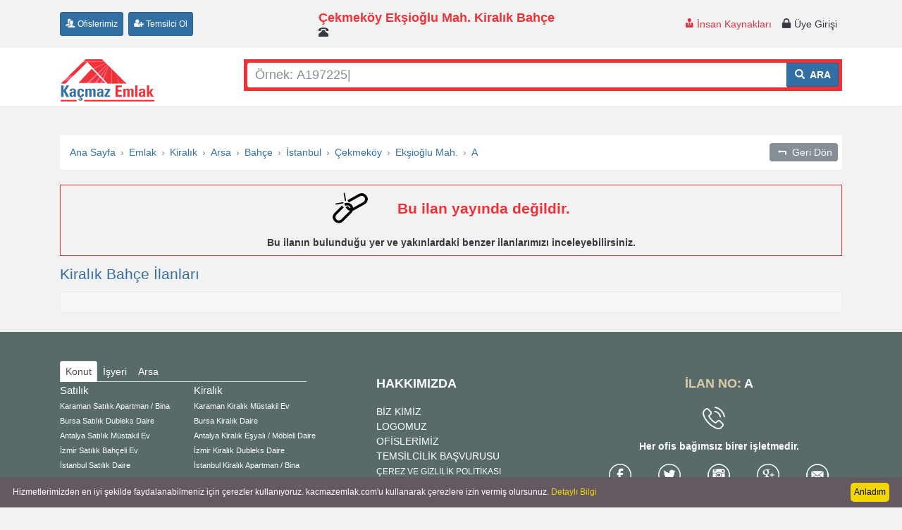

--- FILE ---
content_type: text/html; charset=UTF-8
request_url: https://www.kacmazemlak.com/arsa/kiralik/bahce/254-m2-kiralik-arsa-222367.html
body_size: 15910
content:

<!doctype html>
<html lang="tr">
<head>
<meta http-equiv="Content-Type" content="text/html; charset=utf-8" />
<meta name="viewport" content="width=device-width, initial-scale=1, shrink-to-fit=no">
<title>254 M2 Kiralık Arsa A222367</title>
<meta NAME="description" CONTENT="İstanbul Çekmeköy Ekşioğlu'nda Kiralık Bahçe. 254 m2 kiralık arsa DEPO OLARAK KULLANILABİLİR.. A222367 | Kaçmaz Emlak" />
<meta NAME="keywords" CONTENT="200 m2, 2000 TL, Kiralık Bahçe, İstanbul, Çekmeköy, Ekşioğlu Mah., A222367" />
<meta name="dcterms.audience" content="Global" />
<meta name="Robots" content="NOINDEX,FOLLOW" /> 
<meta property="og:site_name" content="kacmazemlak.com" />
<meta property="og:title" content="254 M2 Kiralık Arsa A222367" />
<meta property="og:url" content="https://www.kacmazemlak.com/arsa/kiralik/bahce/254-m2-kiralik-arsa-222367.html" />
<meta property="og:type" content="product" />
<meta property='og:image' itemprop='image' content='https://www.kacmazemlak.com/arsa/foto/slayt/kiralik/bahce/default.png' />
<link rel="canonical" href="https://www.kacmazemlak.com/arsa/kiralik/bahce/254-m2-kiralik-arsa-222367.html"/>
<link rel="SHORTCUT ICON" href="https://www.kacmazemlak.com/logo.ico" /> <link rel="manifest" href="https://www.kacmazemlak.com/manifest.json"/><link href="https://www.kacmazemlak.com/dist/css/bootstrap.custom.min.css" rel="stylesheet"/> <link href="https://www.kacmazemlak.com/dist/fonts/icons.min.css?v=1.0.0" rel="stylesheet" type="text/css"/> <link href="https://www.kacmazemlak.com/kpanel3/css/icons/font-awesome.min.css" rel="stylesheet" type="text/css"/> <link href="https://www.kacmazemlak.com/dist/css/custom-2.min.css?v=1.4" rel="stylesheet"/>   <link href="https://www.kacmazemlak.com/dist/css/ilandetay.min.css?v=1.1.3" rel="stylesheet"/>   <meta name="google-site-verification" content="h9IfcMPFbg6PRqhE-AVS7n6K28r5WuonrLddqbDMNxs" /> <meta name="yandex-verification" content="c62700d00892e4eb" />   <link rel="canonical" href="https://www.kacmazemlak.com/arsa/kiralik/bahce/254-m2-kiralik-arsa-222367.html"/>    <script async src="https://www.googletagmanager.com/gtag/js?id=UA-42152869-1"></script> <script>window.dataLayer=window.dataLayer||[];function gtag(){dataLayer.push(arguments)}gtag("js",new Date());gtag("config","UA-42152869-1");</script> <script async src="https://www.googletagmanager.com/gtag/js?id=UA-5910531-1"></script><script>window.dataLayer=window.dataLayer||[];function gtag(){dataLayer.push(arguments)}gtag("js",new Date());gtag("config","UA-5910531-1");</script> <script>(function(w,d,s,l,i){w[l]=w[l]||[];w[l].push({'gtm.start': new Date().getTime(),event:'gtm.js'});var f=d.getElementsByTagName(s)[0],j=d.createElement(s),dl=l!='dataLayer'?'&l='+l:'';j.async=true;j.src='https://www.googletagmanager.com/gtm.js?id='+i+dl;f.parentNode.insertBefore(j,f);})(window,document,'script','dataLayer','GTM-5WJXJ7R');</script> <style>.sticky-wrapper.is-sticky #nav-float{box-shadow:0 1px 3px 0 rgba(0,0,0,.3);-moz-box-shadow:0 1px 3px 0 rgba(0,0,0,.3);-webkit-box-shadow:0 1px 3px 0 rgba(0,0,0,.3)}.modal{z-index:2000}.ui-front{z-index:1055}</style></head>
<body>
<style>

#loginModal>div.modal-dialog>div.remember-content {
  opacity: 0;
  -webkit-transform: rotateY(180deg);
          transform: rotateY(180deg);
}

#loginModal>div.modal-dialog.flipped>div.login-content {
  opacity: 0;
  -webkit-transform: rotateY(-180deg);
          transform: rotateY(-180deg);
}

#loginModal>div.modal-dialog.flipped>div.remember-content {
  opacity: 1;
  -webkit-transform: rotateY(0deg);
          transform: rotateY(0deg);
}
</style>



<!-- Login Modal -->
<div class="modal fade" id="loginModal" tabindex="-1" role="dialog" aria-labelledby="modalLabel" aria-hidden="true">
<div id="loginModalDialog" class="modal-dialog" role="document">


<div class="modal-content login-content">
<div class="row w-100 ml-auto mr-auto">
  <div class="col-sm-12 col-md-12 col-lg-12 col-xl-12">
<div class="modal-header">
<h5 class="modal-title text-kacmaz-laci" id="modalLabel">Üye Girişi</h5>
<button type="button" class="close" data-dismiss="modal" aria-label="Close" style="cursor:pointer">
<span aria-hidden="true" class="text-kacmaz-al font-weight-bold">&times;</span>
</button>
</div>
  </div>
</div>
<div class="modal-body">

<form method="post" id="signin" action="https://www.kacmazemlak.com/login/temsilci.php" class="form-inline" novalidate>
<div class="row w-100 ml-auto mr-auto mb-2">
  <div class="col-sm-12 col-md-12 col-lg-12 col-xl-12">
    <label class="mr-sm-2 mb-0 sr-only" for="email">E-Posta</label>
    <input type="email" class="form-control mr-2 mb-2 w-100" id="email" name="email" placeholder="E-Posta" required>
    <div class="invalid-feedback login-feedback">E-Posta adresinizi giriniz.</div>
  </div>
</div>
<div class="row w-100 ml-auto mr-auto">
  <div class="col-sm-12 col-md-12 col-lg-12 col-xl-12">
    <label class="mr-sm-2 mb-0 sr-only" for="sifre">Şifre</label>
    <input type="password" class="form-control mr-2 mb-2 w-100" id="sifre" name="sifre" placeholder="Şifre" required>
    <div class="invalid-feedback login-feedback">Şifrenizi giriniz.</div>
  </div>
</div>
<div class="row w-100 ml-auto mr-auto mb-2">
  <div class="col-sm-12 col-md-12 col-lg-12 col-xl-12 d-flex justify-content-end">
<a href="https://www.kacmazemlak.com/pass-reset" id="resend_password_link" target="_blank" rel="nofollow" class="text-kacmaz-laci">Şifremi Unuttum</a>
  </div>
</div>

<div class="row w-100 ml-auto mr-auto" style="border-top: 1px solid #e9ecef">
  <div class="col-sm-12 col-md-12 col-lg-12 col-xl-12 d-flex justify-content-between">
<div class="d-block mt-2 pt-2">
<input type="checkbox" id="remember_me" name="remember_me" class="filled-in" value="1">
<label for="remember_me">Beni Hatırla</label>
</div>
<div id="remember_check" class="d-none mt-3"><span class="icon-loading"></span></div>
<div class="d-block"><button id="signin_submit" type="submit" class="btn btn-kacmaz-laci mt-2" style="cursor:pointer">Giriş Yap</button></div>
  </div>
</div>
<input type="hidden" name="sessid" value="gfug1s69lu51cp1gfoa6lm3kqq" />
<input type="hidden" id="sifre_c" name="sifre_c" value="" />
</form>
<script>

var rem_u = {
   uid : 0,
   kid : 0,
   seviye : 0,
   tem : '',
   adsoyad : '',
   email : '',
   sifre : '',
   foto : ''
}; 

var rem_user = [];
var rem_user_str = '';

(function() {
  'use strict';

  window.addEventListener('load', function() {
    var form = document.getElementById('signin');
    form.addEventListener('submit', function(event) {
      event.preventDefault();
      event.stopPropagation();
      if (form.checkValidity() === false) {
        form.classList.add('was-validated');
        return false;
      }
      
      if (0/*$('#remember_me').is(':checked')*/) 
      {
         $('#remember_check').removeClass('d-none').addClass('d-block');
	  	
                  $.post($mod_url+"/login/check-remember.php", { email:$('#email').val(), sifre_c:MD5(MD5($('#email').val()+$('#sifre').val())+$sessid), sessid:$sessid, login:'user' },
			  
                       function(response){

                          $('#remember_check').removeClass('d-block').addClass('d-none');

                          response = striprn(response);

				      	  if ($.trim(response)!='null') {
                             var user = JSON.parse(response);

    rem_user_str = readCookie('remember_user');
    if(typeof rem_user_str == "undefined" || rem_user_str == '') rem_user_str = '';
    else {
       rem_user = JSON.parse(rem_user_str);	
    }
    var ind = find_user_ind(rem_user, parseInt(user.id));
    if(ind < 0){
   	  rem_u.uid = parseInt(user.id);
   	  rem_u.kid = parseInt(user.kid);
   	  rem_u.seviye = parseInt(user.seviye);
   	  rem_u.tem = user.temadi;
   	  rem_u.adsoyad = user.adi+' '+user.soyadi;
   	  rem_u.email = user.email;
   	  rem_u.sifre = user.sifre;
   	  rem_u.foto = user.foto;
      rem_user.push(rem_u);
    }
    rem_user_str = JSON.stringify(rem_user);

    var day = 365;
    var date = new Date();
    date.setTime(date.getTime() + (day * 24 * 60 * 60 * 1000));
    var expires = '; expires=' + date.toUTCString();
    var path = '; path=/';
    document.cookie = ['remember_user', '=', rem_user_str, expires, path].join('');
						  }
                          goto_login($('#signin'), $('#email'), $('#sifre'), $('#sifre_c'), document.getElementById('signin').sessid.value);
                          return false;
                   });
	  } else {
         goto_login($('#signin'), $('#email'), $('#sifre'), $('#sifre_c'), document.getElementById('signin').sessid.value);
	  }
    }, false);
  }, false);

})();

function goto_login(form, email, pass, pass_c, sessid)
{
   pass_c.val(MD5(MD5(email.val()+pass.val())+sessid));
   pass.val('');
   form.submit();
}

</script>

</div>
</div>

</div>
</div>
<!-- Login Modal -->

<!-- remove login user Modal -->
<div class="modal fade" id="removeLoginUserModal" tabindex="-1" role="dialog" aria-labelledby="modalLabel" aria-hidden="true">
<div class="modal-dialog" role="document">
<div class="modal-content" style="max-width: 350px;width: 100%!important;">
<div class="modal-header">
<h5 class="modal-title isahip-mesaj-title text-kacmaz-laci">Kullanıcıyı Unut</h5>
<button type="button" class="close" data-dismiss="modal" aria-label="Close" style="cursor:pointer">
<span aria-hidden="true" class="text-kacmaz-al font-weight-bold"><span style="font-size:1.5rem;position:relative;top:-3px;">kapat</span> <span style="font-size:2rem">&times;</span></span>
</button>
</div>
<div class="modal-body">

<div class="row w-100 ml-auto mr-auto mb-2">
  <div class="col-sm-12 col-md-12 col-lg-12 col-xl-12 p-0 justify-content-between">
   <div id="unut-msg" class="float-right text-success mr-5 d-none"><span class="fa fa-check"></span> Kullanıcı kaldırıldı.</div>
   <a href="javascript:removeLoginUser()" class="btn btn-kacmaz-laci mt-2 float-left">Unut</a>
  </div>
</div>

</div>
<!--<div class="modal-footer"></div>-->
</div>
</div>
</div>
<!-- remove login user Modal -->


        <div class="header-top">
<!--
<nav class="navbar p-0 sticky-top navbar-light" style="background-color:#DD1A32">
  <div class="container">
  	<div class="col-2 p-0 justify-content-start"><img src="https://www.kacmazemlak.com/images/100-yil.png" width="113" height="50"></div>
  	<div class="col-8 justify-content-center text-center" style="font-size:1.5rem;color:#fff;">Cumhuriyetimizin 100. yılı kutlu olsun</div>
  	<div class="col-2 p-0 justify-content-end text-right"><img src="https://www.kacmazemlak.com/images/ataturk.png" width="50" height="50"></div>
  </div>
</nav>
-->
<!--
<nav class="navbar p-0 sticky-top navbar-light" style="background-color:#2c2c75">
  <div class="container">
  	<div class="col-2 p-0 justify-content-start"><img src="https://www.kacmazemlak.com/images/sheep-l.png" width="60" height="50"></div>
  	<div class="col-8 justify-content-center text-center" style="font-size:1.5rem;color:#fff;">Kurban Bayramınız Mübarek Olsun</div>
  	<div class="col-2 p-0 justify-content-end text-right"><img src="https://www.kacmazemlak.com/images/sheep-r.png" width="60" height="50"></div>
  </div>
</nav>
-->
    <nav class="navbar navbar-expand-sm">
      <div class="container">
      <div class="justify-content-start">
         <ul class="navbar-nav">
 	        <li class="nav-item mr-2"><a class="nav-link btn-kacmaz-laci-2 btn-sm text-nowrap" href="https://www.kacmazemlak.com/temsilci-ara"><span class="icon-users"></span> Ofislerimiz</a></li>
 	        <li class="nav-item"><a class="nav-link btn-kacmaz-laci-2 btn-sm text-nowrap" href="https://www.kacmazemlak.com/emlak-bayii-bayilik-franchise"><span class="icon-user-plus"></span> Temsilci Ol</a></li>
  	     </ul>
      </div>

<div class="justify-content-center d-none d-lg-block">


<h5 class="text-kacmaz-al mt-2" title="Çekmeköy Ekşioğlu Mah. Kiralık Bahçe">
Çekmeköy Ekşioğlu Mah. Kiralık Bahçe</h5>
<!--
<p style="line-height:25px;font-size:14px;height:25px;width:510px;white-space:nowrap;overflow:hidden;" title="">
<img src="https://www.kacmazemlak.com/site/Images/location.png" align="absmiddle" /></p>
-->

<h6 class="text-dark"><span class="glyphicon glyphicon-phone-alt"></span>&nbsp;
      </h6>

</div>

      <div class="justify-content-end">
         <ul class="navbar-nav">
 	        <li class="nav-item"><a class="nav-link text-danger text-nowrap" href="https://www.kacmazemlak.com/emlak-gayrimenkul-danismanligi-sekreterlik-is-ilanlari"><span class="icon-user-tie"></span> İnsan Kaynakları</a></li>
 	        <li class="nav-item">
 	        <a class="nav-link text-dark text-nowrap" href="#!" data-toggle="modal" data-target="#loginModal"><span class="icon-locked"></span> Üye Girişi</a>
 	        </li>
  	     </ul>
      </div>
      </div>
    </nav>
    </div>
    
    <nav class="navbar-bs3 navbar-default-bs3 navbar-top-fixed-bs3 bg-white" role="navigation" id="nav-float">
      <div class="container">
        <div class="navbar-header-bs3">
            <button type="button" class="navbar-toggle-bs3 btn-menu" data-toggle="collapse-bs3" data-target="#bs-navbar-collapse-1">
    	    MENÜ
            </button>
            <a class="navbar-brand-bs3" href="https://www.kacmazemlak.com" rel="nofollow"><span class="navbar-logo"></span></a>
        </div>
        <!--/.navbar-header-->

        <div class="collapse-bs3 navbar-collapse-bs3 navbar-d" id="bs-navbar-collapse-1">

            <ul class="nav-bs3 navbar-nav-bs3 multi-column columns-2">
    		            <div class="row mr-auto ml-auto">
    			            <div class="col-sm-6 col-md-6 w-50 p-0">
    				            <ul class="multi-column-dropdown ml-3">
    	        <li class="dropdown-bs3"><a href="https://www.kacmazemlak.com/sahibinden-ucretsiz-ilanlar" class="text-kacmaz-laci">İlan Verin</a></li>
    	        <li class="dropdown-bs3"><a href="https://www.kacmazemlak.com/emlakbenibulsun" class="text-kacmaz-laci">Emlak Beni Bulsun</a></li>
    	        <li class="dropdown-bs3"><a href="https://www.kacmazemlak.com/uzman-gozuyle" class="text-kacmaz-laci">Makaleler</a></li>
    	        <li class="dropdown-bs3"><a href="https://www.kacmazemlak.com/emlak-haber" class="text-kacmaz-laci">Emlak Haberleri</a></li>
    	        <li class="dropdown-bs3"><a href="https://www.kacmazemlak.com/soru-cevap" class="text-kacmaz-laci">Sorular ve Cevaplar</a></li>
    	        <li class="dropdown-bs3"><a href="https://www.kacmazemlak.com/emlak-bilgi" class="text-kacmaz-laci">Emlak Bilgi Bankası</a></li>
    	        <li class="dropdown-bs3">
                 <a href="javascript:" class="text-kacmaz-laci" data-toggle="modal" data-target="#krediHesap2Modal"><span class="glyphicon glyphicon-credit-card"></span> Kredi Hesapla</a>
    	        </li>
    				            </ul>
    			            </div>
    			            <div class="col-sm-6 col-md-6 w-50 p-0">
    				            <ul class="multi-column-dropdown ml-2 mr-3">
    	        <li class="dropdown-bs3">
    	        <a href="#!" data-toggle="modal" data-target="#loginModal" class="text-dark"><span class="icon-locked"></span> Üye Girişi</a>
    	        </li>
    	        <li class="dropdown-bs3"><a href="https://www.kacmazemlak.com/temsilci-ara" class="text-kacmaz-al"><span class="icon-users"></span> Ofislerimiz</a></li>
    	        <li class="dropdown-bs3"><a href="https://www.kacmazemlak.com/emlak-bayii-bayilik-franchise" class="text-kacmaz-al"><span class="icon-user-plus"></span> Temsilci Ol</a></li>
    	        <li class="dropdown-bs3"><a href="https://www.kacmazemlak.com/emlak-gayrimenkul-danismanligi-sekreterlik-is-ilanlari" class="text-kacmaz-al"><span class="icon-user-tie"></span> İnsan Kaynakları</a></li>
    	        <li class="dropdown-bs3"><a href="https://www.kacmazemlak.com/onerisikayet" class="text-dark"><span class="glyphicon glyphicon-hand-right"></span> Öneri ve Şikayet</a></li>
    				            </ul>
    			            </div>
    		            </div>
            </ul>

        </div>

<div class="d-flex justify-content-end">
<div class="form-inline search-w" role="search">
  <div class="form-group w-100">
    <div class="input-group bg-kacmaz-al w-100" style="padding:.35rem">
    <input type="text" id="aranan" name="aranan" class="form-control border-0" placeholder="" value="" autocomplete="off">
      <span class="input-group-btn">
        <button id="btn_aranan" class="btn btn-kacmaz-laci-2" type="button" style="font-weight:bold"><span class="glyphicon glyphicon-search mr-2"></span>ARA</button>
      </span>
    </div><!-- /input-group -->
  </div>
</div>
</div>


        <!--/.navbar-collapse-->
      </div> <!-- close the container tag -->
    </nav>
    <!--/.navbar-->

  <div class="container cont-mt">


<style>

.business-card {
	position: relative;
	display:inline-block;
	width:29px;
	height:18px;
	background-image: url("[data-uri]");
}

.cp-link {
	position: relative;
	display:inline-block;
	width:16px;
	height:18px;
	background-image: url("[data-uri]");
}

div#readmore-ilan-aciklama > * {
    text-wrap: wrap;
}
.you-video { position: relative; }
.you-tube {
   position: absolute;
   display: block;
   background: url(https://www.kacmazemlak.com/images/youtube-play2.png);
   height: 100px;
   width: 100px;
   top: calc(50% - 50px);
   left: calc(50% - 50px);
}
.pswp__caption__center {
   max-width:unset;
}

   .full-caption {
   	  background-color:#000;
   	  opacity:.5;
   	  padding:10px;
   	  bottom:0px;
   	  left:0;
   	  right:0;
   	  z-index:0
   }

@media (min-width: 821px) {
   .full-caption {
   	  height:65px;
   }
   .full-caption-title {
   	  height: 25px;
      line-height: 20px;
   }
   .full-caption-desc {
   	  height: 20px;
      line-height: 20px;
   }
   .full-caption-keyw {
   	  height: 20px;
      line-height: 15px;
   }
}
@media (max-width: 820px) {
   .full-caption {
   	  height:135px;
   }
   .full-caption-title {
   	  height: 45px;
      line-height: 20px;
   }
   .full-caption-desc {
   	  height: 35px;
      line-height: 15px;
   }
   .full-caption-keyw {
      height: 60px;
      line-height: 22px;
      padding-top: 5px;
   }
}

.share-icon-whatsapp::after {
  display: inline-block;
  width: 42px;
  height: 42px;
  content: url("data:image/svg+xml,%3C%3Fxml version='1.0' encoding='UTF-8' standalone='no'%3F%3E%3Csvg id='Layer_1' data-name='Layer 1' xmlns='http://www.w3.org/2000/svg' viewBox='0 0 512 512'%3E%3Ctitle%3Ewhatsapp-square-flat%3C/title%3E%3Cg id='WhatsApp'%3E%3Crect id='back' width='512' height='512' fill='%2325d366'/%3E%3Cg id='whatsApp-2' data-name='whatsApp'%3E%3Cpath d='M112.64,400.05l20.25-74a142.49,142.49,0,0,1-19.06-71.37c0-78.71,64.07-142.75,142.76-142.75A142.79,142.79,0,0,1,399.36,254.82c0,78.71-64.08,142.76-142.76,142.76h-.06a142.61,142.61,0,0,1-68.22-17.38Zm79.18-45.7,4.34,2.57a118.49,118.49,0,0,0,60.39,16.54h.05c65.4,0,118.63-53.23,118.66-118.66a118.66,118.66,0,1,0-219.18,63.05l2.82,4.49-12,43.79Z' fill='%23fff'/%3E%3Cpath d='M328.52,288.76c-.89-1.49-3.27-2.38-6.84-4.17S300.58,274.18,297.31,273s-5.65-1.79-8,1.79-9.21,11.61-11.29,14-4.16,2.68-7.73.89-15.06-5.55-28.68-17.71c-10.61-9.46-17.77-21.14-19.84-24.71s-.22-5.5,1.56-7.28c1.61-1.6,3.57-4.17,5.35-6.25a24.49,24.49,0,0,0,3.57-6,6.58,6.58,0,0,0-.3-6.25c-.89-1.79-8-19.34-11-26.48-2.89-7-5.84-6-8-6.13s-4.46-.12-6.84-.12a13.11,13.11,0,0,0-9.51,4.46c-3.27,3.57-12.48,12.2-12.48,29.76s12.78,34.52,14.57,36.9,25.15,38.41,60.94,53.86a204.73,204.73,0,0,0,20.34,7.52,48.89,48.89,0,0,0,22.46,1.41c6.86-1,21.11-8.63,24.08-17S329.41,290.25,328.52,288.76Z' fill='%23fff' fill-rule='evenodd'/%3E%3C/g%3E%3C/g%3E%3C/svg%3E");
}

.share-icon-facebook::after {
  display: inline-block;
  width: 42px;
  height: 42px;
  content: url("data:image/svg+xml,%3C%3Fxml version='1.0' encoding='UTF-8' standalone='no'%3F%3E%3Csvg viewBox='0 0 256 256' version='1.1' xmlns='http://www.w3.org/2000/svg' xmlns:xlink='http://www.w3.org/1999/xlink' preserveAspectRatio='xMidYMid'%3E%3Cg%3E%3Cpath d='M241.871,256.001 C249.673,256.001 256,249.675 256,241.872 L256,14.129 C256,6.325 249.673,0 241.871,0 L14.129,0 C6.324,0 0,6.325 0,14.129 L0,241.872 C0,249.675 6.324,256.001 14.129,256.001 L241.871,256.001' fill='%23395185'%3E%3C/path%3E%3Cpath d='M176.635,256.001 L176.635,156.864 L209.912,156.864 L214.894,118.229 L176.635,118.229 L176.635,93.561 C176.635,82.375 179.742,74.752 195.783,74.752 L216.242,74.743 L216.242,40.188 C212.702,39.717 200.558,38.665 186.43,38.665 C156.932,38.665 136.738,56.67 136.738,89.736 L136.738,118.229 L103.376,118.229 L103.376,156.864 L136.738,156.864 L136.738,256.001 L176.635,256.001' fill='%23FFFFFF'%3E%3C/path%3E%3C/g%3E%3C/svg%3E");
}

.share-icon-twitter::after {
  display: inline-block;
  width: 42px;
  height: 42px;
  content: url("data:image/svg+xml,%3C%3Fxml%20version%3D%271.0%27%20encoding%3D%27iso-8859-1%27%3F%3E%0A%3C%21--%20Generator%3A%20Adobe%20Illustrator%2024.1.2%2C%20SVG%20Export%20Plug-In%20.%20SVG%20Version%3A%206.00%20Build%200%29%20%20--%3E%0A%3Csvg%20version%3D%271.1%27%20baseProfile%3D%27basic%27%20id%3D%27Layer_1%27%20xmlns%3D%27http%3A//www.w3.org/2000/svg%27%20xmlns%3Axlink%3D%27http%3A//www.w3.org/1999/xlink%27%20x%3D%270px%27%20y%3D%270px%27%20viewBox%3D%270%200%2022%2022%27%20xml%3Aspace%3D%27preserve%27%3E%0A%3Cg%3E%0A%3Cpath%20style%3D%27fill-rule%3Aevenodd%3Bclip-rule%3Aevenodd%3B%27%20d%3D%27M20%2C0H2C0.895%2C0%2C0%2C0.895%2C0%2C2v18c0%2C1.105%2C0.895%2C2%2C2%2C2h18c1.105%2C0%2C2-0.895%2C2-2V2C22%2C0.895%2C21.105%2C0%2C20%2C0z%20M13.043%2C17l-2.987-4.269L6.37%2C17H4.894l4.507-5.206L4.648%2C5h4.612l2.691%2C3.847L15.282%2C5h1.45l-4.128%2C4.781L17.655%2C17H13.043z%27/%3E%0A%3Cpolygon%20style%3D%27fill-rule%3Aevenodd%3Bclip-rule%3Aevenodd%3B%27%20points%3D%276.878%2C6.184%2013.633%2C15.811%2015.421%2C15.811%208.666%2C6.184%20%27/%3E%0A%3C/g%3E%0A%3C/svg%3E");
}

.share-icon-copy-link::after {
  display: inline-block;
  width: 48px;
  height: 42px;
  content: url("data:image/svg+xml,%3C%3Fxml%20version%3D'1.0'%20encoding%3D'utf-8'%3F%3E%3C!--%20Generator%3A%20Adobe%20Illustrator%2023.0.3%2C%20SVG%20Export%20Plug-In%20.%20SVG%20Version%3A%206.00%20Build%200)%20--%3E%3Csvg%20version%3D'1.1'%20id%3D'Icons'%20xmlns%3D'http%3A//www.w3.org/2000/svg'%20xmlns%3Axlink%3D'http%3A//www.w3.org/1999/xlink'%20x%3D'0px'%20y%3D'0px'%20viewBox%3D'0%202%2032%2028'%20style%3D'enable-background%3Anew%200%200%2032%2032%3B'%20xml%3Aspace%3D'preserve'%3E%3Cstyle%20type%3D'text/css'%3E%20.st0%7Bfill%3Anone%3Bstroke%3A%23000000%3Bstroke-width%3A2%3Bstroke-linecap%3Around%3Bstroke-linejoin%3Around%3Bstroke-miterlimit%3A10%3B%7D%20.st1%7Bfill%3Anone%3Bstroke%3A%23000000%3Bstroke-width%3A2%3Bstroke-linejoin%3Around%3Bstroke-miterlimit%3A10%3B%7D%0A%3C/style%3E%3Cpolyline%20class%3D'st0'%20points%3D'18%2C3%2018%2C9%2024%2C9%2018%2C3%206%2C3%206%2C29%2024%2C29%2024%2C22%20'/%3E%3Cline%20class%3D'st0'%20x1%3D'24'%20y1%3D'9'%20x2%3D'24'%20y2%3D'12'/%3E%3Cpath%20class%3D'st0'%20d%3D'M24%2C22l-1.5%2C1.5c-1.4%2C1.4-3.6%2C1.4-5%2C0l0%2C0c-1.4-1.4-1.4-3.6%2C0-5L19%2C17'/%3E%3Cpath%20class%3D'st0'%20d%3D'M21%2C15l1.5-1.5c1.4-1.4%2C3.6-1.4%2C5%2C0l0%2C0c1.4%2C1.4%2C1.4%2C3.6%2C0%2C5L26%2C20'/%3E%3Cline%20class%3D'st0'%20x1%3D'21'%20y1%3D'20'%20x2%3D'24'%20y2%3D'17'/%3E%3C/svg%3E");
}

.share-icon-send-mail::after {
  display: inline-block;
  width: 66px;
  height: 42px;
  content: url("data:image/svg+xml,%3Csvg xmlns='http://www.w3.org/2000/svg' viewBox='0 5 25 16'%3E%3Cpath d='M23.75,5H7.25A1.25,1.25,0,0,0,6,6.25v13.5A1.25,1.25,0,0,0,7.25,21h16.5A1.25,1.25,0,0,0,25,19.75V6.25A1.25,1.25,0,0,0,23.75,5ZM7.25,6h16.5a.25.25,0,0,1,.25.25h0l-8.5,8L7,6.28H7A.25.25,0,0,1,7.22,6Zm16.5,14H7.25A.25.25,0,0,1,7,19.75V7.66l8.16,7.7a.5.5,0,0,0,.69,0L24,7.66V19.75A.25.25,0,0,1,23.75,20ZM5,11H0V10H5Zm0,3H1V13H5Zm0,3H2V16H5Z' fill='%230e1d25'/%3E%3C/svg%3E");
}

.share-icon-print::after {
  display: inline-block;
  width: 50px;
  height: 42px;
  content: url("data:image/svg+xml,%3Csvg xmlns='http://www.w3.org/2000/svg' viewBox='3 5 26 22'%3E%3Cpolygon fill='none' stroke='%23000' stroke-width='1' stroke-linejoin='round' stroke-miterlimit='10' points='27,26 5,26 9,20 23,20'/%3E%3Cpath fill='none' stroke='%23000' stroke-width='1' stroke-linejoin='round' stroke-miterlimit='10' d='M7,23H4v-8c0-2.2,1.8-4,4-4c5,2.5,11,2.5,16,0c2.2,0,4,1.8,4,4v8h-3'/%3E%3Cline x1='22' y1='16' x2='24' y2='16' stroke='%23000' stroke-width='1' stroke-linejoin='round' stroke-miterlimit='10'/%3E%3Cpolyline fill='none' stroke='%23000' stroke-width='1' stroke-linejoin='round' stroke-miterlimit='10' points='10,12 10,6 22,6 22,12'/%3E%3C/svg%3E");
}

</style>


<script type='application/ld+json'>
{
	"@context": "http://schema.org/",
	"@type": "BreadcrumbList",
    "numberOfItems": "8",
    "itemListElement": [
        {
            "@type": "ListItem",
            "name": "Emlak",
            "position": "1",
	        "item": {
	            "@type": "Thing",
	            "@id": "https://www.kacmazemlak.com/emlak-"
	        }
        },
        {
            "@type": "ListItem",
            "name": "Kiralık Emlak",
            "position": "2",
	        "item": {
	            "@type": "Thing",
	            "@id": "https://www.kacmazemlak.com/emlak-kiralik"
	        }
        },
        {
            "@type": "ListItem",
            "name": "Kiralık Arsa",
            "position": "3",
	        "item": {
	            "@type": "Thing",
	            "@id": "https://www.kacmazemlak.com/emlak-kiralik-arsa"
	        }
        },
        {
            "@type": "ListItem",
            "name": "Kiralık Bahçe",
            "position": "4",
	        "item": {
	            "@type": "Thing",
	            "@id": "https://www.kacmazemlak.com/emlak-kiralik-bahce"
	        }
        },
        {
            "@type": "ListItem",
            "name": "İstanbul Kiralık Bahçe",
            "position": "5",
	        "item": {
	            "@type": "Thing",
	            "@id": "https://www.kacmazemlak.com/emlak-istanbul-kiralik-bahce"
	        }
        },
        {
            "@type": "ListItem",
            "name": "İstanbul Çekmeköy Kiralık Bahçe",
            "position": "6",
	        "item": {
	            "@type": "Thing",
	            "@id": "https://www.kacmazemlak.com/emlak-istanbul-cekmekoy-kiralik-bahce"
	        }
        },
        {
            "@type": "ListItem",
            "name": "İstanbul Çekmeköy Ekşioğlu Mah. Kiralık Bahçe",
            "position": "7",
	        "item": {
	            "@type": "Thing",
	            "@id": "https://www.kacmazemlak.com/emlak-istanbul-cekmekoy-eksioglu-kiralik-bahce"
	        }
        },
        {
            "@type": "ListItem",
            "name": "",
            "position": "8",
	        "item": {
	            "@type": "Thing",
	            "@id": "https://www.kacmazemlak.com/arsa/kiralik/bahce/254-m2-kiralik-arsa-222367.html"
	        }
        }
    ]
}
</script>

<div class="row"><!-- row -->
<div class="col-sm-12 col md-12 col-lg-12 col-xl-12 px-0-359"><!--breadcrumb-->
  <ul class="breadcrumb bg-white">
   <li class='breadcrumb-item'><a href='https://www.kacmazemlak.com' class='text-kacmaz-laci' title='Kaçmaz Emlak Ana Sayfa'>Ana Sayfa</a></li><li class='breadcrumb-item'><a href='https://www.kacmazemlak.com/emlak-' class='text-kacmaz-laci' title='Emlak İlanları'>Emlak</a></li><li class='breadcrumb-item'><a href='https://www.kacmazemlak.com/emlak-kiralik' class='text-kacmaz-laci' title='Kiralık Emlak İlanları'>Kiralık</a></li><li class='breadcrumb-item'><a href='https://www.kacmazemlak.com/emlak-kiralik-arsa' class='text-kacmaz-laci' title='Kiralık Arsa İlanları'>Arsa</a></li><li class='breadcrumb-item'><a href='https://www.kacmazemlak.com/emlak-kiralik-bahce' class='text-kacmaz-laci' title='Kiralık Bahçe İlanları'>Bahçe</a></li><li class='breadcrumb-item'><a href='https://www.kacmazemlak.com/emlak-istanbul-kiralik-bahce' class='text-kacmaz-laci' title='İstanbul Kiralık Bahçe İlanları'>İstanbul</a></li><li class='breadcrumb-item'><a href='https://www.kacmazemlak.com/emlak-istanbul-cekmekoy-kiralik-bahce' class='text-kacmaz-laci' title='İstanbul Çekmeköy Kiralık Bahçe İlanları'>Çekmeköy</a></li><li class='breadcrumb-item'><a href='https://www.kacmazemlak.com/emlak-istanbul-cekmekoy-eksioglu-kiralik-bahce' class='text-kacmaz-laci' title='İstanbul Çekmeköy Ekşioğlu Mah. Kiralık Bahçe İlanları'>Ekşioğlu Mah.</a></li><li class='breadcrumb-item'><a href='https://www.kacmazemlak.com/arsa/kiralik/bahce/254-m2-kiralik-arsa-222367.html' class='text-kacmaz-laci' title='' rel='nofollow'>A</a></li>   <li class="btn-goback-ilist">
    <a class="btn-goback" href="javascript:history.go(-1)">
     <span class="icon2-level-up"></span>
Geri Dön
    </a>
   </li>
  </ul>
</div><!--breadcrumb-->
</div><!--row-->


<div class="col-12 py-2 px-0">
    
      <div class="row ml-auto mr-auto border border-kacmaz-al">
      	<div class="col-12">
      	<div class="row p-2 d-flex justify-content-center">
      	  <div class="float-left mr-5"><span class="unlink"></span></div> 
      	  <div class="float-left mt-3">
      	    <h1 class="text-kacmaz-al font-weight-bold">Bu ilan yayında değildir.</h1>
      	  </div>
      	</div>
      	<div class="row d-flex justify-content-center p-2 text-dark font-weight-bold">
      	Bu ilanın bulunduğu yer ve yakınlardaki benzer ilanlarımızı inceleyebilirsiniz.
      	</div>
      	</div>
      </div>
    	






<h1 class="my-3 text-kacmaz-laci" title="Kiralık Bahçe İlanları">
Kiralık Bahçe İlanları
</h1>

<div class="row yer-ilan-sayi-liste navbar-default-bs3 border ml-auto mr-auto p-2">

<div class="yer-ilan-sayi-blok col-sm-6 col-md-3 col-lg-3 col-xl-3">
<ul>
</ul>
</div>
<div class="yer-ilan-sayi-blok col-sm-6 col-md-3 col-lg-3 col-xl-3">
<ul>
</ul>
</div>
<div class="yer-ilan-sayi-blok col-sm-6 col-md-3 col-lg-3 col-xl-3">
<ul>
</ul>
</div>
<div class="yer-ilan-sayi-blok col-sm-6 col-md-3 col-lg-3 col-xl-3">
<ul>
</ul>
</div>

</div>



</div>


<script>
var $tem_geo_lat = "";
var $tem_geo_lng = "";
var $idetay_geo_lat = "";
var $idetay_geo_lng = "";
var $idetay_img_count = 0;
var $ilandetay_cat = "";
var $ilandetay_tur = "";
var $ilandetay_tip = "";
var $ilandetay_tip_id = "0";
var $ilandetay_il_id = "0";
var $ilandetay_ilce_id = "0";
var $ilandetay_mah_id = "0";
var $ilandetay_fiyat = 0;
var $ilandetay_doviz = "";
var $ilandetay_is_id = 0;
var $ilandetay_tem_id = 0;
var $ilandetay_kid = ;
var $ilandetay_is_email = "";
var $ilandetay_iid = ;
</script>

<script>
var initPhotoSwipeFromDOM = function(gallerySelector) {

    // parse slide data (url, title, size ...) from DOM elements 
    // (children of gallerySelector)
    var parseThumbnailElements = function(el) {
        var thumbElements = el.childNodes,
            numNodes = thumbElements.length,
            items = [],
            figureEl,
            linkEl,
            size,
            item;

        for(var i = 0; i < numNodes; i++) {

            _figureEl = thumbElements[i]; // <figure> element
            // include only element nodes 
            if(_figureEl.nodeType !== 1) {
                continue;
            }
            figureEl = _figureEl.children[0];

            linkEl = figureEl.children[0]; // <a> element

            size = linkEl.getAttribute('data-size').split('x');

            // create slide object
            item = {
                src: linkEl.getAttribute('href'),
                w: parseInt(size[0], 10),
                h: parseInt(size[1], 10)
            };


            if(figureEl.children.length > 1) {
                // <figcaption> content
                item.title = figureEl.children[1].innerHTML; 
            }

            if(linkEl.children.length > 0) {
                // <img> thumbnail element, retrieving thumbnail url
                item.msrc = linkEl.children[0].getAttribute('src');
            } 

            item.el = figureEl; // save link to element for getThumbBoundsFn
            items.push(item);
        }

        return items;
    };

    // find nearest parent element
    var closest = function closest(el, fn) {
        return el && ( fn(el) ? el : closest(el.parentNode, fn) );
    };

    // triggers when user clicks on thumbnail
    var onThumbnailsClick = function(e) {
        e = e || window.event;
        e.preventDefault ? e.preventDefault() : e.returnValue = false;

        var eTarget = e.target || e.srcElement;

        // find root element of slide
        var clickedListItem = closest(eTarget, function(el) {
            return (el.tagName && el.tagName.toUpperCase() === 'FIGURE');
        });

        if(!clickedListItem) {
            return;
        }

        // find index of clicked item by looping through all child nodes
        // alternatively, you may define index via data- attribute
        var clickedGallery = clickedListItem.parentNode.parentNode,
            childNodes = clickedListItem.parentNode.childNodes,
            numChildNodes = childNodes.length,
            nodeIndex = 0,
            index;

        for (var i = 0; i < numChildNodes; i++) {
            if(childNodes[i].nodeType !== 1) { 
                continue; 
            }

            if(childNodes[i] === clickedListItem) {
                //index = nodeIndex;
                index = childNodes[i].children[0].getAttribute('data-index');
                break;
            }
            nodeIndex++;
        }



        if(index >= 0) {
            // open PhotoSwipe if valid index found
            openPhotoSwipe( index, clickedGallery );
        }
        return false;
    };

    // parse picture index and gallery index from URL (#&pid=1&gid=2)
    var photoswipeParseHash = function() {
        var hash = window.location.hash.substring(1),
        params = {};

        if(hash.length < 5) {
            return params;
        }

        var vars = hash.split('&');
        for (var i = 0; i < vars.length; i++) {
            if(!vars[i]) {
                continue;
            }
            var pair = vars[i].split('=');  
            if(pair.length < 2) {
                continue;
            }           
            params[pair[0]] = pair[1];
        }

        if(params.gid) {
            params.gid = parseInt(params.gid, 10);
        }

        return params;
    };

    var openPhotoSwipe = function(index, galleryElement, disableAnimation, fromURL) {
        var pswpElement = document.querySelectorAll('.pswp')[0],
            gallery,
            options,
            items;

        items = parseThumbnailElements(galleryElement);

        // define options (if needed)
        options = {

            // define gallery index (for URL)
            galleryUID: galleryElement.getAttribute('data-pswp-uid'),

            getThumbBoundsFn: function(index) {
                // See Options -> getThumbBoundsFn section of documentation for more info
                var thumbnail = items[index].el.getElementsByTagName('img')[0], // find thumbnail
                    pageYScroll = window.pageYOffset || document.documentElement.scrollTop,
                    rect = thumbnail.getBoundingClientRect(); 

                return {x:rect.left, y:rect.top + pageYScroll, w:rect.width};
            }

        };

        // PhotoSwipe opened from URL
        if(fromURL) {
            if(options.galleryPIDs) {
                // parse real index when custom PIDs are used 
                // http://photoswipe.com/documentation/faq.html#custom-pid-in-url
                for(var j = 0; j < items.length; j++) {
                    if(items[j].pid == index) {
                        options.index = j;
                        break;
                    }
                }
            } else {
                // in URL indexes start from 1
                options.index = parseInt(index, 10) - 1;
            }
        } else {
            options.index = parseInt(index, 10);
        }

        // exit if index not found
        if( isNaN(options.index) ) {
            return;
        }

        if(disableAnimation) {
            options.showAnimationDuration = 0;
        }

        // Pass data to PhotoSwipe and initialize it
        gallery = new PhotoSwipe( pswpElement, PhotoSwipeUI_Default, items, options);
        gallery.init();
    };

    // loop through all gallery elements and bind events
    var galleryElements = document.querySelectorAll( gallerySelector );
    for(var i = 0, l = galleryElements.length; i < l; i++) {
        galleryElements[i].setAttribute('data-pswp-uid', i+1);
        galleryElements[i].onclick = onThumbnailsClick;
    }

    // Parse URL and open gallery if it contains #&pid=3&gid=1
    var hashData = photoswipeParseHash();
    if(hashData.pid && hashData.gid) {
        openPhotoSwipe( hashData.pid ,  galleryElements[ hashData.gid - 1 ], true, true );
    }
};

(function() {
  'use strict';

  window.addEventListener('load', function() {
// execute above function
initPhotoSwipeFromDOM('.my-gallery');	
  }, false);

})();
</script>


<!-- Root element of PhotoSwipe. Must have class pswp. -->
<div class="pswp" tabindex="-1" role="dialog" aria-hidden="true">

    <!-- Background of PhotoSwipe. 
         It's a separate element as animating opacity is faster than rgba(). -->
    <div class="pswp__bg"></div>

    <!-- Slides wrapper with overflow:hidden. -->
    <div class="pswp__scroll-wrap">

        <!-- Container that holds slides. 
            PhotoSwipe keeps only 3 of them in the DOM to save memory.
            Don't modify these 3 pswp__item elements, data is added later on. -->
        <div class="pswp__container">
            <div class="pswp__item"></div>
            <div class="pswp__item"></div>
            <div class="pswp__item"></div>
        </div>

        <!-- Default (PhotoSwipeUI_Default) interface on top of sliding area. Can be changed. -->
        <div class="pswp__ui pswp__ui--hidden">

            <div class="pswp__top-bar">

                <!--  Controls are self-explanatory. Order can be changed. -->

                <div class="pswp__counter"></div>

                <button class="pswp__button pswp__button--close" title="Kapat (Esc)"></button>

                <!--<button class="pswp__button pswp__button--share" title="Paylaş"></button>-->

                <button class="pswp__button pswp__button--fs" title="Tam Ekran"></button>
                <button class="pswp__button pswp__button--zoom" title="Yakınlaştır/Uzaklaştır"></button>

                <!-- Preloader demo http://codepen.io/dimsemenov/pen/yyBWoR -->
                <!-- element will get class pswp__preloader--active when preloader is running -->
                <div class="pswp__preloader">
                    <div class="pswp__preloader__icn">
                      <div class="pswp__preloader__cut">
                        <div class="pswp__preloader__donut"></div>
                      </div>
                    </div>
                </div>
            </div>

            <div class="pswp__share-modal pswp__share-modal--hidden pswp__single-tap">
                <div class="pswp__share-tooltip"></div> 
            </div>

            <button class="pswp__button pswp__button--arrow--left" title="Önceki">
            </button>

            <button class="pswp__button pswp__button--arrow--right" title="Sonraki">
            </button>

            <div class="pswp__caption">
                <div class="pswp__caption__center"></div>
            </div>

        </div>

    </div>

</div>

<script type='application/ld+json'>
{
	"@context": "http://schema.org/",
	"@type": "Offer",
	"name": "",
	"description": "",
	"image": "https://www.kacmazemlak.com//foto/slayt/",
	"price": "0",
	"priceCurrency": "",
	"category": [
		"Arsa",
		"Kiralık",
		"Bahçe"
	],
	"availableAtOrFrom": {
	    "@type": "Place",
	    "address": {
	        "@type": "PostalAddress",
	        "addressLocality": [
	            "İstanbul",
	            "Çekmeköy",
	            "Ekşioğlu Mah."
            ]
	    }
	},
	"seller": {
        "@type": "Organization",
        "name": "",
        "telephone": "",
        "employee": {
	        "@type": "Person",
	        "name": " ",
	        "image": "https://www.kacmazemlak.com/member/logo/."
        },
	    "address": {
	        "@type": "PostalAddress",
	        "name": ""
	    },
	    "location": {
	        "@type": "Place",
            "geo": {
	            "@type": "GeoCoordinates",
	            "latitude": "",
	            "longitude": ""
            }
	    }
	},
	"inventoryLevel": {
        "@type": "QuantitativeValue",
        "additionalProperty": [
            {
	            "@type": "PropertyValue",
                "name": "propertyID",
                "value": "A"
            },
            {
	            "@type": "PropertyValue",
                "name": "floorSize",
                "value": " m2"
            }
                                   ]
	}
}
</script>

</div><!--container-->

<div class="footer">
<div class="container px-0-359">
<div class="row ml-auto mr-auto d-flex justify-content-end">
<div class="dropup footer-fixed" style="position:fixed;bottom:0;z-index:1000">


    <a href="https://wa.me/+90/?text=Merhaba%2C+A+numaral%C4%B1+++hakk%C4%B1nda+bilgi+almak+istiyorum." rel="nofollow" class="btn-lg float-right mr-0 px-1 footer-fixed-btn text-center" style="background-color: #1AD741; color: #fff; border: 1px solid #fff;white-space: nowrap;">
      <span class="fa fa-whatsapp fa-lg"></span> Whatsapp
    </a>
<a href="javascript:" rel="nofollow" class="btn-lg btn-kacmaz-al float-right mr-1 footer-fixed-btn text-center text-nowrap" data-toggle="modal" data-target="#isahipMesajModal">
  <span class="glyphicon glyphicon-envelope"></span> Mesaj
</a>
    <a href="tel:0" rel="nofollow" class="btn-lg btn-kacmaz-al d-none d-sm-block float-right mr-1 footer-fixed-btn text-center">
      <span class="glyphicon glyphicon-earphone"></span>     </a>
    <a href="javascript:" rel="nofollow" class="btn-lg btn-kacmaz-al d-sm-none float-right mr-1 footer-fixed-btn text-center" data-toggle="modal" data-target="#ilanSahipAraModal">
      <span class="glyphicon glyphicon-earphone"></span> ARA
    </a>

<div id="menu_incele" class="dropdown-menu btn btn-kacmaz-al p-3" aria-labelledby="btn_incele">
<span id="iisayi2">0</span> ilan incelediniz.<br/>Yazdırın &gt; Paylaşın
</div>
</div>
</div>
</div>
</div>

<!--Footer-->
<footer class="page-footer center-on-small-only mdb-color lighten-3">

    <!--Footer Links-->
    <div class="container">
        <div class="row my-4">

            <!--First column-->
            <div class="col-4 d-lg-block d-sm-none">

<ul id="footer-nav" class="nav nav-tabs" role="tablist">
	
<li class="nav-item">
<a class="nav-link active pt-1 pr-2 pb-1 pl-2" href="#footer-konut" id="footer-konut-tab" role="tab" data-toggle="tab" aria-controls="footer-konut" aria-expanded="true">Konut</a>
</li>

<li class="nav-item">
<a class="nav-link pt-1 pr-2 pb-1 pl-2" href="#footer-isyeri" role="tab" id="footer-isyeri-tab" data-toggle="tab" aria-controls="footer-isyeri">İşyeri</a>
</li>

<li class="nav-item">
<a class="nav-link pt-1 pr-2 pb-1 pl-2" href="#footer-arsa" role="tab" id="footer-arsa-tab" data-toggle="tab" aria-controls="footer-arsa">Arsa</a>
</li>
<!--
<li class="nav-item">
<a class="nav-link pt-1 pr-2 pb-1 pl-2" href="#footer-proje" role="tab" id="footer-proje-tab" data-toggle="tab" aria-controls="footer-proje">Proje</a>
</li>
-->
</ul>

<!-- Content Panel -->
<div id="footer-nav-content" class="tab-content">

<div role="tabpanel" class="tab-pane fade show active" id="footer-konut" aria-labelledby="footer-konut-tab">

<div class="row">

<div class="col-6 text-truncate">

<ul class="footer-emlak-list">
<li class="footer-list-baslik">Satılık</li>
<li>
<a href="https://www.kacmazemlak.com/emlak-bursa-satilik-daire" title="Bursa Satılık Daire">
Bursa Satılık Daire</a>
</li>
<li>
<a href="https://www.kacmazemlak.com/emlak-istanbul-satilik-villa" title="İstanbul Satılık Villa">
İstanbul Satılık Villa</a>
</li>
<li>
<a href="https://www.kacmazemlak.com/emlak-antalya-satilik-apartman-bina" title="Antalya Satılık Apartman / Bina">
Antalya Satılık Apartman / Bina</a>
</li>
<li>
<a href="https://www.kacmazemlak.com/emlak-karaman-satilik-bahceli-ev" title="Karaman Satılık Bahçeli Ev">
Karaman Satılık Bahçeli Ev</a>
</li>
<li>
<a href="https://www.kacmazemlak.com/emlak-denizli-satilik-mustakil-ev" title="Denizli Satılık Müstakil Ev">
Denizli Satılık Müstakil Ev</a>
</li>
<li>
<a href="https://www.kacmazemlak.com/emlak-izmir-satilik-dubleks-daire" title="İzmir Satılık Dubleks Daire">
İzmir Satılık Dubleks Daire</a>
</li>
</ul>

</div>

<div class="col-6 text-truncate">

<ul class="footer-emlak-list">
<li class="footer-list-baslik">Kiralık</li>
<li>
<a href="https://www.kacmazemlak.com/emlak-bursa-kiralik-apartman-bina" title="Bursa Kiralık Apartman / Bina">
Bursa Kiralık Apartman / Bina</a>
</li>
<li>
<a href="https://www.kacmazemlak.com/emlak-istanbul-kiralik-daire" title="İstanbul Kiralık Daire">
İstanbul Kiralık Daire</a>
</li>
<li>
<a href="https://www.kacmazemlak.com/emlak-antalya-kiralik-apart-daire" title="Antalya Kiralık Apart Daire">
Antalya Kiralık Apart Daire</a>
</li>
<li>
<a href="https://www.kacmazemlak.com/emlak-karaman-kiralik-esyali-mobleli-daire" title="Karaman Kiralık Eşyalı / Möbleli Daire">
Karaman Kiralık Eşyalı / Möbleli Daire</a>
</li>
<li>
<a href="https://www.kacmazemlak.com/emlak-denizli-kiralik-mustakil-ev" title="Denizli Kiralık Müstakil Ev">
Denizli Kiralık Müstakil Ev</a>
</li>
<li>
<a href="https://www.kacmazemlak.com/emlak-izmir-kiralik-dubleks-daire" title="İzmir Kiralık Dubleks Daire">
İzmir Kiralık Dubleks Daire</a>
</li>
</ul>

</div>

</div>

</div>

<div role="tabpanel" class="tab-pane fade" id="footer-isyeri" aria-labelledby="footer-isyeri-tab">

<div class="row">

<div class="col-6 text-truncate">

<ul class="footer-emlak-list">
<li class="footer-list-baslik">Satılık</li>
<li>
<a href="https://www.kacmazemlak.com/emlak-bursa-satilik-imalathane" title="Bursa Satılık İmalathane">
Bursa Satılık İmalathane</a>
</li>
<li>
<a href="https://www.kacmazemlak.com/emlak-istanbul-satilik-buro-ofis" title="İstanbul Satılık Büro / Ofis">
İstanbul Satılık Büro / Ofis</a>
</li>
<li>
<a href="https://www.kacmazemlak.com/emlak-antalya-satilik-otel" title="Antalya Satılık Otel">
Antalya Satılık Otel</a>
</li>
<li>
<a href="https://www.kacmazemlak.com/emlak-karaman-satilik-magaza" title="Karaman Satılık Mağaza">
Karaman Satılık Mağaza</a>
</li>
<li>
<a href="https://www.kacmazemlak.com/emlak-denizli-satilik-dukkan" title="Denizli Satılık Dükkan">
Denizli Satılık Dükkan</a>
</li>
<li>
<a href="https://www.kacmazemlak.com/emlak-izmir-satilik-besi-ciftligi" title="İzmir Satılık Besi Çiftliği">
İzmir Satılık Besi Çiftliği</a>
</li>
</ul>

</div>

<div class="col-6 text-truncate">

<ul class="footer-emlak-list">
<li class="footer-list-baslik">Kiralık</li>
<li>
<a href="https://www.kacmazemlak.com/emlak-bursa-kiralik-plaza-kati" title="Bursa Kiralık Plaza Katı">
Bursa Kiralık Plaza Katı</a>
</li>
<li>
<a href="https://www.kacmazemlak.com/emlak-istanbul-kiralik-depo" title="İstanbul Kiralık Depo">
İstanbul Kiralık Depo</a>
</li>
<li>
<a href="https://www.kacmazemlak.com/emlak-antalya-kiralik-dukkan" title="Antalya Kiralık Dükkan">
Antalya Kiralık Dükkan</a>
</li>
<li>
<a href="https://www.kacmazemlak.com/emlak-karaman-kiralik-magaza" title="Karaman Kiralık Mağaza">
Karaman Kiralık Mağaza</a>
</li>
<li>
<a href="https://www.kacmazemlak.com/emlak-denizli-kiralik-buro-ofis" title="Denizli Kiralık Büro / Ofis">
Denizli Kiralık Büro / Ofis</a>
</li>
<li>
<a href="https://www.kacmazemlak.com/emlak-izmir-kiralik-imalathane" title="İzmir Kiralık İmalathane">
İzmir Kiralık İmalathane</a>
</li>
</ul>

</div>

</div>

</div>

<div role="tabpanel" class="tab-pane fade" id="footer-arsa" aria-labelledby="footer-arsa-tab">

<div class="row">

<div class="col-6 text-truncate">

<ul class="footer-emlak-list">
<li class="footer-list-baslik">Satılık</li>
<li>
<a href="https://www.kacmazemlak.com/emlak-bursa-satilik-tarla" title="Bursa Satılık Tarla">
Bursa Satılık Tarla</a>
</li>
<li>
<a href="https://www.kacmazemlak.com/emlak-istanbul-satilik-villa-arsasi" title="İstanbul Satılık Villa Arsası">
İstanbul Satılık Villa Arsası</a>
</li>
<li>
<a href="https://www.kacmazemlak.com/emlak-antalya-satilik-bag" title="Antalya Satılık Bağ">
Antalya Satılık Bağ</a>
</li>
<li>
<a href="https://www.kacmazemlak.com/emlak-karaman-satilik-arazi" title="Karaman Satılık Arazi">
Karaman Satılık Arazi</a>
</li>
<li>
<a href="https://www.kacmazemlak.com/emlak-denizli-satilik-bahce" title="Denizli Satılık Bahçe">
Denizli Satılık Bahçe</a>
</li>
<li>
<a href="https://www.kacmazemlak.com/emlak-izmir-satilik-konut-arsasi" title="İzmir Satılık Konut Arsası">
İzmir Satılık Konut Arsası</a>
</li>
</ul>

</div>

<div class="col-6 text-truncate">

<ul class="footer-emlak-list">
<li class="footer-list-baslik">Kiralık</li>
<li>
<a href="https://www.kacmazemlak.com/emlak-bursa-kiralik-arazi" title="Bursa Kiralık Arazi">
Bursa Kiralık Arazi</a>
</li>
<li>
<a href="https://www.kacmazemlak.com/emlak-istanbul-kiralik-turistik-tesis-arsasi" title="İstanbul Kiralık Turistik Tesis Arsası">
İstanbul Kiralık Turistik Tesis Arsası</a>
</li>
<li>
<a href="https://www.kacmazemlak.com/emlak-antalya-kiralik-ticari-arsa" title="Antalya Kiralık Ticari Arsa">
Antalya Kiralık Ticari Arsa</a>
</li>
<li>
<a href="https://www.kacmazemlak.com/emlak-karaman-kiralik-tarla" title="Karaman Kiralık Tarla">
Karaman Kiralık Tarla</a>
</li>
<li>
<a href="https://www.kacmazemlak.com/emlak-denizli-kiralik-mandira-ahir" title="Denizli Kiralık Mandıra / Ahır">
Denizli Kiralık Mandıra / Ahır</a>
</li>
<li>
<a href="https://www.kacmazemlak.com/emlak-izmir-kiralik-konut-ticari" title="İzmir Kiralık Konut + Ticari">
İzmir Kiralık Konut + Ticari</a>
</li>
</ul>

</div>

</div>

</div>
<!--
<div role="tabpanel" class="tab-pane fade" id="footer-proje" aria-labelledby="footer-proje-tab">

<ul class="footer-emlak-list">
<li class="footer-list-baslik">Proje</li>
<li>
<a href="https://www.kacmazemlak.com/proje-ankara" title="Ankara Konut Projeleri">
Ankara Konut Projeleri
</a>
</li>
<li>
<a href="https://www.kacmazemlak.com/proje-bursa" title="Bursa Konut Projeleri">
Bursa Konut Projeleri
</a>
</li>
<li>
<a href="https://www.kacmazemlak.com/proje-trabzon" title="Trabzon Konut Projeleri">
Trabzon Konut Projeleri
</a>
</li>
<li>
<a href="https://www.kacmazemlak.com/proje-istanbul" title="İstanbul Konut Projeleri">
İstanbul Konut Projeleri
</a>
</li>
</ul>

</div>
-->
</div>

            </div>
            <!--/.First column-->
            <hr class="clearfix w-100 d-md-none">

            <!--Second column-->
            <div class="col-6 col-md-4 pl-lg-5 pt-lg-4">
                <ul class="footer-links pl-lg-5 text-nowrap">
                    <li class="footer-links-baslik mb-3">Hakkımızda</li>
                    <li><a href="https://www.kacmazemlak.com/biz-kimiz">Biz Kimiz</a></li>
                    <li><a href="https://www.kacmazemlak.com/logomuz">Logomuz</a></li>
                    <li><a href="https://www.kacmazemlak.com/temsilci-ara" rel="nofollow">Ofislerimiz</a></li>
                    <li><a href="https://www.kacmazemlak.com/temsilci-basvuru" rel="nofollow">Temsilcilik Başvurusu</a></li>
                    <li><a href="https://www.kacmazemlak.com/gizlilik-politikasi" style="font-size:.85rem">Çerez ve Gizlilik Politikası</a></li>
                    <!--<li><a href="https://www.kacmazemlak.com/google-play-app-gizlilik-politikasi" style="font-size:.85rem">Google Play Uygulaması Gizlilik Politikası</a></li>-->
                </ul>
            </div>
            <!--/.Second column-->


            <hr class="clearfix w-100 d-block d-md-none">

            <!--Third column-->
            <div class="col-md-4 pt-lg-4 text-center">
                <h5 class="title mb-4 font-bold">
                                  <span style="color: #DCCCA3">İlan No:</span> A                                </h5>

<div class="Call mb-3 clearfix d-flex justify-content-center">
<div>
<span class="mr-3"></span>
  </div>
</div>

<div class="mb-3 col">
<div class="row justify-content-center font-weight-bold">Her ofis bağımsız birer işletmedir.</div>
</div>

<div class="d-flex justify-content-around">

<div class="social">
<a class="facebook" href="https://www.facebook.com/kacmazemlakturkey" target="_blank" rel="nofollow" title="Facebook"></a>
</div>

<div class="social">
<a class="twitter" href="https://twitter.com/kacmazturkey" target="_blank" rel="nofollow" title="Twitter"></a>
</div>

<div class="social">
<a class="instagram" href="https://www.instagram.com/kacmazemlakturkiye" target="_blank" rel="nofollow" title="Instagram"></a>
</div>

<div class="social">
<a class="gplus" href="https://plus.google.com/u/0/112432775866531650300" target="_blank" rel="nofollow" title="Google Plus"></a>
</div>

<div class="social">
<a class="mail"></a>
</div>

<!--
<div class="social">
<a class="rss" href="https://www.kacmazemlak.com/feed" title="RSS"></a>
</div>
-->

</div>
            </div>
            <!--/.Third column-->

        </div>
    </div>
    <!--/.Footer Links-->

    <!--Copyright-->
    <div class="footer-copyright">
        <div class="container-fluid">
            © 2018 Copyright Kaçmaz Emlak

        </div>
    </div>
    <!--/.Copyright-->

</footer>
<!--/.Footer-->

<script>
$mod_url = 'https://www.kacmazemlak.com';
$login = 'user';
$sessid = 'gfug1s69lu51cp1gfoa6lm3kqq';


var a_cat = null;
var a_tur = null;
var a_tip = null;


var $kredi_exp_konut = 75;
var $kredi_exp_isyeri = 50;
var $kredi_exp_arsa = 50;

var req_cat = '';
var req_tur = '';
var req_tip = '';

var tem_alanadi = '';
var tem_id = '';
var page_url = '/arsa/kiralik/bahce/254-m2-kiralik-arsa-222367.html';

var $remove_user_login_uid = '0';
var $global_nav_float_height = 0;

</script>

	<script src="https://www.kacmazemlak.com/dist/jquery/jquery-3.0.0.min.js"></script>
    <script src="https://www.kacmazemlak.com/dist/popper/popper.min.js"></script>
    <script src="https://www.kacmazemlak.com/dist/js/bootstrap-custom.min.js"></script>
	<script src="https://www.kacmazemlak.com/dist/js/custom-2.min.js?v=5.1"></script>
<!--
	<script src="https://www.kacmazemlak.com/dist/js/custom.min.js?v=1.4.2"></script>
    <script src="https://www.kacmazemlak.com/dist/bs3/bootstrap-select/js/bootstrap-select.custom.min.js?v=1.1"></script>
	<script src="https://www.kacmazemlak.com/dist/datepicker/js/bootstrap-datepicker.custom.min.js"></script>
	<script src="https://www.kacmazemlak.com/dist/autocomplete/jquery-ui.min.js"></script>
-->
	<script src="https://www.kacmazemlak.com/dist/js/custom-3.min.js"></script>
<!--
	<script src="https://www.kacmazemlak.com/dist/photoswipe/photoswipe.min.js?v=1.1"></script>
	<script src="https://www.kacmazemlak.com/dist/mcsb/jquery.mCustomScrollbar.concat.min.js"></script>
-->

<script type="text/javascript">

$(function () {
$.ajaxSetup({
    /*timeout: 5000 //Time in milliseconds*/
});

if($is_mobile && !$is_tablet) {
  //$('.selectpicker').selectpicker({/*style: 'btn-info',*/ size: 4});
  $('.selectpicker').selectpicker('mobile');
} else {
  $('.selectpicker').selectpicker({/*style: 'btn-info',*/ size: 5});
}

$('.datepicker').datepicker({
    format: "dd.mm.yyyy",
    startView: 2,
    maxViewMode: 2,
    language: "tr",
    autoclose: true,
    todayHighlight: true,
    defaultViewDate: { year: 1977, month: 04, day: 25 }
}).attr('readonly','readonly');

$("#nav-float").sticky({ topSpacing: 0 });
$('#bs-navbar-collapse-1').on('show.bs.collapse-bs3', function () {
	$global_nav_float_height = $("#nav-float-sticky-wrapper")[0].style.height
});
$('#bs-navbar-collapse-1').on('hide.bs.collapse-bs3', function (e) {
	$('#nav-float-sticky-wrapper').css('height', $global_nav_float_height);
});

if (!($is_mobile)) {
   $("#oneri-float").sticky({ topSpacing: 85 });
}

if($is_mobile || $is_tablet) {
   $('.carousel').bcSwipe({ threshold: 33 });
}
                  
   $("img.lazyload").lazyload();

    $('#mainCarousel').carousel({
        interval : 8000,
        pause: "false"
    });
});

$('.carousel').on('slide.bs.carousel', function(e) {

  $(e.relatedTarget).find('img').each(function() {
    var $this = $(this);
    var src = $this.data('src');

    if (typeof src !== "undefined" && src != "") {
      $this.attr('src', src)
      $this.data('src', '');
    }
  });
});

				$("#ilan_ara_tip_scroll").mCustomScrollbar({
					setHeight:150,
					scrollButtons:{ enable: true },
					theme:"dark-3"
				});


$(document).ready(function(){
$('#aranan').tw_input_placeholder({
	speed: 150,
	delay: 2000,
	keywords: ["A197225","Üsküdar Satılık Daire","Çankaya Kiralık Daire","Biga Denizatı Satılık Arsa","Ataşehir Esatpaşa Satılık Daire","Pendik Kiralık Daire","Van Satılık Daire","Lapseki Satılık Arsa","Kağıthane Kiralık Daire","Maltepe Altıntepe Satılık Ev","Üsküdar Kiralık Daire","Küçükyalı Kiralık Daire","Van Satılık Arsa","Bursa Osmangazi Kiralık Daire","Biga Çeşmealtı Satılık Arsa","Pendik Satılık Daire","Biga Satılık Arsa","Gönen Satılık Arsa","Maltepe Küçükyalı Satılık Daire","Trabzon Kiralık Daire","Çanakkale Satılık Arsa","Çan Satılık Tarla","Gönen Denizkent Satılık Arsa","Kağıthane Satılık Daire","Gaziosmanpaşa Satılık Daire","Van Kiralık Daire","Kartal Uğurmumcu Satılık Daire","Acıbadem SatılıkDaire","Çankaya Satılık Daire","Gaziosmanpaşa Kiralık Daire","Kartal Kiralık Ev","Maltepe Altıntepe Kiralık Evler","Kartal Satılık Daire","Trabzon Satılık Daire","Sancaktepe Ortadağ Satılık Daire","Çanakkale Satılık Tarla","Acıbadem Kiralık Daire","Bursa Osmangazi Satılık Daire","Gönen Çifteçeşmeler Satılık Arsa","Küçükbölcek Satılık Daire","Erzurum Yakutiye Satılık Daire","Kaçmaz Emlak Biga"],
});
});



</script>

<script>;</script><script src="https://www.kacmazemlak.com/footer/ilandetay.min.js?v=2.2"></script>

<script type="text/javascript">
var _gaq = _gaq || [];
_gaq.push(['_setAccount', 'UA-2490931-1']);
_gaq.push(['_trackPageview']);
(function() {
var ga = document.createElement('script'); ga.type = 'text/javascript'; ga.async = true;
ga.src = 'https://ssl.google-analytics.com/ga.js';
//ga.src = ('https:' == document.location.protocol ? 'https://ssl' : 'http://www') + '.google-analytics.com/ga.js';
///ga.src = ('https:' == document.location.protocol ? 'https://www' : 'http://www') + '.kacmazemlak.net/google/ga.js';
var s = document.getElementsByTagName('script')[0]; s.parentNode.insertBefore(ga, s);
})();
</script>

<!-- Google Code for Yeniden pazarlama etiketi -->
<script type="text/javascript">
/* <![CDATA[ */
var google_conversion_id = 1071295843;
var google_custom_params = window.google_tag_params;
var google_remarketing_only = true;
/* ]]> */
</script>
<script type="text/javascript" src="//www.googleadservices.com/pagead/conversion.js"></script>
<!--<script type="text/javascript" src="https://www.kacmazemlak.net/google/pagead-conversion.js"></script>-->
<noscript>
<div style="display:inline;">
<img height="1" width="1" style="border-style:none;" alt="" src="//googleads.g.doubleclick.net/pagead/viewthroughconversion/1071295843/?guid=ON&amp;script=0"/>
</div>
</noscript>

<script type="text/javascript" id="cookieinfo"
    src="https://www.kacmazemlak.com/dist/js/cookieinfo.min.js?v=1.1"
	data-bg="#645862"
	data-fg="#FFFFFF"
	data-link="#F1D600"
	data-cookie="CookieInfoScript"
	data-text-align="left"
    data-close-text="Anladım">
</script>

<script>
if ('serviceWorker' in navigator) {
  navigator.serviceWorker.register('https://www.kacmazemlak.com/service-worker.js')
    .then(function(registration) {
      console.log('Service Worker registered with scope:', registration.scope);
    })
    .catch(function(err) {
      console.log('Service Worker registration failed:', err);
    });
}
</script>



</body>
</html>


--- FILE ---
content_type: text/html; charset=UTF-8
request_url: https://www.kacmazemlak.com/arsa/kiralik/bahce/254-m2-kiralik-arsa-222367.html
body_size: 15925
content:

<!doctype html>
<html lang="tr">
<head>
<meta http-equiv="Content-Type" content="text/html; charset=utf-8" />
<meta name="viewport" content="width=device-width, initial-scale=1, shrink-to-fit=no">
<title>254 M2 Kiralık Arsa A222367</title>
<meta NAME="description" CONTENT="İstanbul Çekmeköy Ekşioğlu'nda Kiralık Bahçe. 254 m2 kiralık arsa DEPO OLARAK KULLANILABİLİR.. A222367 | Kaçmaz Emlak" />
<meta NAME="keywords" CONTENT="200 m2, 2000 TL, Kiralık Bahçe, İstanbul, Çekmeköy, Ekşioğlu Mah., A222367" />
<meta name="dcterms.audience" content="Global" />
<meta name="Robots" content="NOINDEX,FOLLOW" /> 
<meta property="og:site_name" content="kacmazemlak.com" />
<meta property="og:title" content="254 M2 Kiralık Arsa A222367" />
<meta property="og:url" content="https://www.kacmazemlak.com/arsa/kiralik/bahce/254-m2-kiralik-arsa-222367.html" />
<meta property="og:type" content="product" />
<meta property='og:image' itemprop='image' content='https://www.kacmazemlak.com/arsa/foto/slayt/kiralik/bahce/default.png' />
<link rel="canonical" href="https://www.kacmazemlak.com/arsa/kiralik/bahce/254-m2-kiralik-arsa-222367.html"/>
<link rel="SHORTCUT ICON" href="https://www.kacmazemlak.com/logo.ico" /> <link rel="manifest" href="https://www.kacmazemlak.com/manifest.json"/><link href="https://www.kacmazemlak.com/dist/css/bootstrap.custom.min.css" rel="stylesheet"/> <link href="https://www.kacmazemlak.com/dist/fonts/icons.min.css?v=1.0.0" rel="stylesheet" type="text/css"/> <link href="https://www.kacmazemlak.com/kpanel3/css/icons/font-awesome.min.css" rel="stylesheet" type="text/css"/> <link href="https://www.kacmazemlak.com/dist/css/custom-2.min.css?v=1.4" rel="stylesheet"/>   <link href="https://www.kacmazemlak.com/dist/css/ilandetay.min.css?v=1.1.3" rel="stylesheet"/>   <meta name="google-site-verification" content="h9IfcMPFbg6PRqhE-AVS7n6K28r5WuonrLddqbDMNxs" /> <meta name="yandex-verification" content="c62700d00892e4eb" />   <link rel="canonical" href="https://www.kacmazemlak.com/arsa/kiralik/bahce/254-m2-kiralik-arsa-222367.html"/>    <script async src="https://www.googletagmanager.com/gtag/js?id=UA-42152869-1"></script> <script>window.dataLayer=window.dataLayer||[];function gtag(){dataLayer.push(arguments)}gtag("js",new Date());gtag("config","UA-42152869-1");</script> <script async src="https://www.googletagmanager.com/gtag/js?id=UA-5910531-1"></script><script>window.dataLayer=window.dataLayer||[];function gtag(){dataLayer.push(arguments)}gtag("js",new Date());gtag("config","UA-5910531-1");</script> <script>(function(w,d,s,l,i){w[l]=w[l]||[];w[l].push({'gtm.start': new Date().getTime(),event:'gtm.js'});var f=d.getElementsByTagName(s)[0],j=d.createElement(s),dl=l!='dataLayer'?'&l='+l:'';j.async=true;j.src='https://www.googletagmanager.com/gtm.js?id='+i+dl;f.parentNode.insertBefore(j,f);})(window,document,'script','dataLayer','GTM-5WJXJ7R');</script> <style>.sticky-wrapper.is-sticky #nav-float{box-shadow:0 1px 3px 0 rgba(0,0,0,.3);-moz-box-shadow:0 1px 3px 0 rgba(0,0,0,.3);-webkit-box-shadow:0 1px 3px 0 rgba(0,0,0,.3)}.modal{z-index:2000}.ui-front{z-index:1055}</style></head>
<body>
<style>

#loginModal>div.modal-dialog>div.remember-content {
  opacity: 0;
  -webkit-transform: rotateY(180deg);
          transform: rotateY(180deg);
}

#loginModal>div.modal-dialog.flipped>div.login-content {
  opacity: 0;
  -webkit-transform: rotateY(-180deg);
          transform: rotateY(-180deg);
}

#loginModal>div.modal-dialog.flipped>div.remember-content {
  opacity: 1;
  -webkit-transform: rotateY(0deg);
          transform: rotateY(0deg);
}
</style>



<!-- Login Modal -->
<div class="modal fade" id="loginModal" tabindex="-1" role="dialog" aria-labelledby="modalLabel" aria-hidden="true">
<div id="loginModalDialog" class="modal-dialog" role="document">


<div class="modal-content login-content">
<div class="row w-100 ml-auto mr-auto">
  <div class="col-sm-12 col-md-12 col-lg-12 col-xl-12">
<div class="modal-header">
<h5 class="modal-title text-kacmaz-laci" id="modalLabel">Üye Girişi</h5>
<button type="button" class="close" data-dismiss="modal" aria-label="Close" style="cursor:pointer">
<span aria-hidden="true" class="text-kacmaz-al font-weight-bold">&times;</span>
</button>
</div>
  </div>
</div>
<div class="modal-body">

<form method="post" id="signin" action="https://www.kacmazemlak.com/login/temsilci.php" class="form-inline" novalidate>
<div class="row w-100 ml-auto mr-auto mb-2">
  <div class="col-sm-12 col-md-12 col-lg-12 col-xl-12">
    <label class="mr-sm-2 mb-0 sr-only" for="email">E-Posta</label>
    <input type="email" class="form-control mr-2 mb-2 w-100" id="email" name="email" placeholder="E-Posta" required>
    <div class="invalid-feedback login-feedback">E-Posta adresinizi giriniz.</div>
  </div>
</div>
<div class="row w-100 ml-auto mr-auto">
  <div class="col-sm-12 col-md-12 col-lg-12 col-xl-12">
    <label class="mr-sm-2 mb-0 sr-only" for="sifre">Şifre</label>
    <input type="password" class="form-control mr-2 mb-2 w-100" id="sifre" name="sifre" placeholder="Şifre" required>
    <div class="invalid-feedback login-feedback">Şifrenizi giriniz.</div>
  </div>
</div>
<div class="row w-100 ml-auto mr-auto mb-2">
  <div class="col-sm-12 col-md-12 col-lg-12 col-xl-12 d-flex justify-content-end">
<a href="https://www.kacmazemlak.com/pass-reset" id="resend_password_link" target="_blank" rel="nofollow" class="text-kacmaz-laci">Şifremi Unuttum</a>
  </div>
</div>

<div class="row w-100 ml-auto mr-auto" style="border-top: 1px solid #e9ecef">
  <div class="col-sm-12 col-md-12 col-lg-12 col-xl-12 d-flex justify-content-between">
<div class="d-block mt-2 pt-2">
<input type="checkbox" id="remember_me" name="remember_me" class="filled-in" value="1">
<label for="remember_me">Beni Hatırla</label>
</div>
<div id="remember_check" class="d-none mt-3"><span class="icon-loading"></span></div>
<div class="d-block"><button id="signin_submit" type="submit" class="btn btn-kacmaz-laci mt-2" style="cursor:pointer">Giriş Yap</button></div>
  </div>
</div>
<input type="hidden" name="sessid" value="gfug1s69lu51cp1gfoa6lm3kqq" />
<input type="hidden" id="sifre_c" name="sifre_c" value="" />
</form>
<script>

var rem_u = {
   uid : 0,
   kid : 0,
   seviye : 0,
   tem : '',
   adsoyad : '',
   email : '',
   sifre : '',
   foto : ''
}; 

var rem_user = [];
var rem_user_str = '';

(function() {
  'use strict';

  window.addEventListener('load', function() {
    var form = document.getElementById('signin');
    form.addEventListener('submit', function(event) {
      event.preventDefault();
      event.stopPropagation();
      if (form.checkValidity() === false) {
        form.classList.add('was-validated');
        return false;
      }
      
      if (0/*$('#remember_me').is(':checked')*/) 
      {
         $('#remember_check').removeClass('d-none').addClass('d-block');
	  	
                  $.post($mod_url+"/login/check-remember.php", { email:$('#email').val(), sifre_c:MD5(MD5($('#email').val()+$('#sifre').val())+$sessid), sessid:$sessid, login:'user' },
			  
                       function(response){

                          $('#remember_check').removeClass('d-block').addClass('d-none');

                          response = striprn(response);

				      	  if ($.trim(response)!='null') {
                             var user = JSON.parse(response);

    rem_user_str = readCookie('remember_user');
    if(typeof rem_user_str == "undefined" || rem_user_str == '') rem_user_str = '';
    else {
       rem_user = JSON.parse(rem_user_str);	
    }
    var ind = find_user_ind(rem_user, parseInt(user.id));
    if(ind < 0){
   	  rem_u.uid = parseInt(user.id);
   	  rem_u.kid = parseInt(user.kid);
   	  rem_u.seviye = parseInt(user.seviye);
   	  rem_u.tem = user.temadi;
   	  rem_u.adsoyad = user.adi+' '+user.soyadi;
   	  rem_u.email = user.email;
   	  rem_u.sifre = user.sifre;
   	  rem_u.foto = user.foto;
      rem_user.push(rem_u);
    }
    rem_user_str = JSON.stringify(rem_user);

    var day = 365;
    var date = new Date();
    date.setTime(date.getTime() + (day * 24 * 60 * 60 * 1000));
    var expires = '; expires=' + date.toUTCString();
    var path = '; path=/';
    document.cookie = ['remember_user', '=', rem_user_str, expires, path].join('');
						  }
                          goto_login($('#signin'), $('#email'), $('#sifre'), $('#sifre_c'), document.getElementById('signin').sessid.value);
                          return false;
                   });
	  } else {
         goto_login($('#signin'), $('#email'), $('#sifre'), $('#sifre_c'), document.getElementById('signin').sessid.value);
	  }
    }, false);
  }, false);

})();

function goto_login(form, email, pass, pass_c, sessid)
{
   pass_c.val(MD5(MD5(email.val()+pass.val())+sessid));
   pass.val('');
   form.submit();
}

</script>

</div>
</div>

</div>
</div>
<!-- Login Modal -->

<!-- remove login user Modal -->
<div class="modal fade" id="removeLoginUserModal" tabindex="-1" role="dialog" aria-labelledby="modalLabel" aria-hidden="true">
<div class="modal-dialog" role="document">
<div class="modal-content" style="max-width: 350px;width: 100%!important;">
<div class="modal-header">
<h5 class="modal-title isahip-mesaj-title text-kacmaz-laci">Kullanıcıyı Unut</h5>
<button type="button" class="close" data-dismiss="modal" aria-label="Close" style="cursor:pointer">
<span aria-hidden="true" class="text-kacmaz-al font-weight-bold"><span style="font-size:1.5rem;position:relative;top:-3px;">kapat</span> <span style="font-size:2rem">&times;</span></span>
</button>
</div>
<div class="modal-body">

<div class="row w-100 ml-auto mr-auto mb-2">
  <div class="col-sm-12 col-md-12 col-lg-12 col-xl-12 p-0 justify-content-between">
   <div id="unut-msg" class="float-right text-success mr-5 d-none"><span class="fa fa-check"></span> Kullanıcı kaldırıldı.</div>
   <a href="javascript:removeLoginUser()" class="btn btn-kacmaz-laci mt-2 float-left">Unut</a>
  </div>
</div>

</div>
<!--<div class="modal-footer"></div>-->
</div>
</div>
</div>
<!-- remove login user Modal -->


        <div class="header-top">
<!--
<nav class="navbar p-0 sticky-top navbar-light" style="background-color:#DD1A32">
  <div class="container">
  	<div class="col-2 p-0 justify-content-start"><img src="https://www.kacmazemlak.com/images/100-yil.png" width="113" height="50"></div>
  	<div class="col-8 justify-content-center text-center" style="font-size:1.5rem;color:#fff;">Cumhuriyetimizin 100. yılı kutlu olsun</div>
  	<div class="col-2 p-0 justify-content-end text-right"><img src="https://www.kacmazemlak.com/images/ataturk.png" width="50" height="50"></div>
  </div>
</nav>
-->
<!--
<nav class="navbar p-0 sticky-top navbar-light" style="background-color:#2c2c75">
  <div class="container">
  	<div class="col-2 p-0 justify-content-start"><img src="https://www.kacmazemlak.com/images/sheep-l.png" width="60" height="50"></div>
  	<div class="col-8 justify-content-center text-center" style="font-size:1.5rem;color:#fff;">Kurban Bayramınız Mübarek Olsun</div>
  	<div class="col-2 p-0 justify-content-end text-right"><img src="https://www.kacmazemlak.com/images/sheep-r.png" width="60" height="50"></div>
  </div>
</nav>
-->
    <nav class="navbar navbar-expand-sm">
      <div class="container">
      <div class="justify-content-start">
         <ul class="navbar-nav">
 	        <li class="nav-item mr-2"><a class="nav-link btn-kacmaz-laci-2 btn-sm text-nowrap" href="https://www.kacmazemlak.com/temsilci-ara"><span class="icon-users"></span> Ofislerimiz</a></li>
 	        <li class="nav-item"><a class="nav-link btn-kacmaz-laci-2 btn-sm text-nowrap" href="https://www.kacmazemlak.com/emlak-bayii-bayilik-franchise"><span class="icon-user-plus"></span> Temsilci Ol</a></li>
  	     </ul>
      </div>

<div class="justify-content-center d-none d-lg-block">


<h5 class="text-kacmaz-al mt-2" title="Çekmeköy Ekşioğlu Mah. Kiralık Bahçe">
Çekmeköy Ekşioğlu Mah. Kiralık Bahçe</h5>
<!--
<p style="line-height:25px;font-size:14px;height:25px;width:510px;white-space:nowrap;overflow:hidden;" title="">
<img src="https://www.kacmazemlak.com/site/Images/location.png" align="absmiddle" /></p>
-->

<h6 class="text-dark"><span class="glyphicon glyphicon-phone-alt"></span>&nbsp;
      </h6>

</div>

      <div class="justify-content-end">
         <ul class="navbar-nav">
 	        <li class="nav-item"><a class="nav-link text-danger text-nowrap" href="https://www.kacmazemlak.com/emlak-gayrimenkul-danismanligi-sekreterlik-is-ilanlari"><span class="icon-user-tie"></span> İnsan Kaynakları</a></li>
 	        <li class="nav-item">
 	        <a class="nav-link text-dark text-nowrap" href="#!" data-toggle="modal" data-target="#loginModal"><span class="icon-locked"></span> Üye Girişi</a>
 	        </li>
  	     </ul>
      </div>
      </div>
    </nav>
    </div>
    
    <nav class="navbar-bs3 navbar-default-bs3 navbar-top-fixed-bs3 bg-white" role="navigation" id="nav-float">
      <div class="container">
        <div class="navbar-header-bs3">
            <button type="button" class="navbar-toggle-bs3 btn-menu" data-toggle="collapse-bs3" data-target="#bs-navbar-collapse-1">
    	    MENÜ
            </button>
            <a class="navbar-brand-bs3" href="https://www.kacmazemlak.com" rel="nofollow"><span class="navbar-logo"></span></a>
        </div>
        <!--/.navbar-header-->

        <div class="collapse-bs3 navbar-collapse-bs3 navbar-d" id="bs-navbar-collapse-1">

            <ul class="nav-bs3 navbar-nav-bs3 multi-column columns-2">
    		            <div class="row mr-auto ml-auto">
    			            <div class="col-sm-6 col-md-6 w-50 p-0">
    				            <ul class="multi-column-dropdown ml-3">
    	        <li class="dropdown-bs3"><a href="https://www.kacmazemlak.com/sahibinden-ucretsiz-ilanlar" class="text-kacmaz-laci">İlan Verin</a></li>
    	        <li class="dropdown-bs3"><a href="https://www.kacmazemlak.com/emlakbenibulsun" class="text-kacmaz-laci">Emlak Beni Bulsun</a></li>
    	        <li class="dropdown-bs3"><a href="https://www.kacmazemlak.com/uzman-gozuyle" class="text-kacmaz-laci">Makaleler</a></li>
    	        <li class="dropdown-bs3"><a href="https://www.kacmazemlak.com/emlak-haber" class="text-kacmaz-laci">Emlak Haberleri</a></li>
    	        <li class="dropdown-bs3"><a href="https://www.kacmazemlak.com/soru-cevap" class="text-kacmaz-laci">Sorular ve Cevaplar</a></li>
    	        <li class="dropdown-bs3"><a href="https://www.kacmazemlak.com/emlak-bilgi" class="text-kacmaz-laci">Emlak Bilgi Bankası</a></li>
    	        <li class="dropdown-bs3">
                 <a href="javascript:" class="text-kacmaz-laci" data-toggle="modal" data-target="#krediHesap2Modal"><span class="glyphicon glyphicon-credit-card"></span> Kredi Hesapla</a>
    	        </li>
    				            </ul>
    			            </div>
    			            <div class="col-sm-6 col-md-6 w-50 p-0">
    				            <ul class="multi-column-dropdown ml-2 mr-3">
    	        <li class="dropdown-bs3">
    	        <a href="#!" data-toggle="modal" data-target="#loginModal" class="text-dark"><span class="icon-locked"></span> Üye Girişi</a>
    	        </li>
    	        <li class="dropdown-bs3"><a href="https://www.kacmazemlak.com/temsilci-ara" class="text-kacmaz-al"><span class="icon-users"></span> Ofislerimiz</a></li>
    	        <li class="dropdown-bs3"><a href="https://www.kacmazemlak.com/emlak-bayii-bayilik-franchise" class="text-kacmaz-al"><span class="icon-user-plus"></span> Temsilci Ol</a></li>
    	        <li class="dropdown-bs3"><a href="https://www.kacmazemlak.com/emlak-gayrimenkul-danismanligi-sekreterlik-is-ilanlari" class="text-kacmaz-al"><span class="icon-user-tie"></span> İnsan Kaynakları</a></li>
    	        <li class="dropdown-bs3"><a href="https://www.kacmazemlak.com/onerisikayet" class="text-dark"><span class="glyphicon glyphicon-hand-right"></span> Öneri ve Şikayet</a></li>
    				            </ul>
    			            </div>
    		            </div>
            </ul>

        </div>

<div class="d-flex justify-content-end">
<div class="form-inline search-w" role="search">
  <div class="form-group w-100">
    <div class="input-group bg-kacmaz-al w-100" style="padding:.35rem">
    <input type="text" id="aranan" name="aranan" class="form-control border-0" placeholder="" value="" autocomplete="off">
      <span class="input-group-btn">
        <button id="btn_aranan" class="btn btn-kacmaz-laci-2" type="button" style="font-weight:bold"><span class="glyphicon glyphicon-search mr-2"></span>ARA</button>
      </span>
    </div><!-- /input-group -->
  </div>
</div>
</div>


        <!--/.navbar-collapse-->
      </div> <!-- close the container tag -->
    </nav>
    <!--/.navbar-->

  <div class="container cont-mt">


<style>

.business-card {
	position: relative;
	display:inline-block;
	width:29px;
	height:18px;
	background-image: url("[data-uri]");
}

.cp-link {
	position: relative;
	display:inline-block;
	width:16px;
	height:18px;
	background-image: url("[data-uri]");
}

div#readmore-ilan-aciklama > * {
    text-wrap: wrap;
}
.you-video { position: relative; }
.you-tube {
   position: absolute;
   display: block;
   background: url(https://www.kacmazemlak.com/images/youtube-play2.png);
   height: 100px;
   width: 100px;
   top: calc(50% - 50px);
   left: calc(50% - 50px);
}
.pswp__caption__center {
   max-width:unset;
}

   .full-caption {
   	  background-color:#000;
   	  opacity:.5;
   	  padding:10px;
   	  bottom:0px;
   	  left:0;
   	  right:0;
   	  z-index:0
   }

@media (min-width: 821px) {
   .full-caption {
   	  height:65px;
   }
   .full-caption-title {
   	  height: 25px;
      line-height: 20px;
   }
   .full-caption-desc {
   	  height: 20px;
      line-height: 20px;
   }
   .full-caption-keyw {
   	  height: 20px;
      line-height: 15px;
   }
}
@media (max-width: 820px) {
   .full-caption {
   	  height:135px;
   }
   .full-caption-title {
   	  height: 45px;
      line-height: 20px;
   }
   .full-caption-desc {
   	  height: 35px;
      line-height: 15px;
   }
   .full-caption-keyw {
      height: 60px;
      line-height: 22px;
      padding-top: 5px;
   }
}

.share-icon-whatsapp::after {
  display: inline-block;
  width: 42px;
  height: 42px;
  content: url("data:image/svg+xml,%3C%3Fxml version='1.0' encoding='UTF-8' standalone='no'%3F%3E%3Csvg id='Layer_1' data-name='Layer 1' xmlns='http://www.w3.org/2000/svg' viewBox='0 0 512 512'%3E%3Ctitle%3Ewhatsapp-square-flat%3C/title%3E%3Cg id='WhatsApp'%3E%3Crect id='back' width='512' height='512' fill='%2325d366'/%3E%3Cg id='whatsApp-2' data-name='whatsApp'%3E%3Cpath d='M112.64,400.05l20.25-74a142.49,142.49,0,0,1-19.06-71.37c0-78.71,64.07-142.75,142.76-142.75A142.79,142.79,0,0,1,399.36,254.82c0,78.71-64.08,142.76-142.76,142.76h-.06a142.61,142.61,0,0,1-68.22-17.38Zm79.18-45.7,4.34,2.57a118.49,118.49,0,0,0,60.39,16.54h.05c65.4,0,118.63-53.23,118.66-118.66a118.66,118.66,0,1,0-219.18,63.05l2.82,4.49-12,43.79Z' fill='%23fff'/%3E%3Cpath d='M328.52,288.76c-.89-1.49-3.27-2.38-6.84-4.17S300.58,274.18,297.31,273s-5.65-1.79-8,1.79-9.21,11.61-11.29,14-4.16,2.68-7.73.89-15.06-5.55-28.68-17.71c-10.61-9.46-17.77-21.14-19.84-24.71s-.22-5.5,1.56-7.28c1.61-1.6,3.57-4.17,5.35-6.25a24.49,24.49,0,0,0,3.57-6,6.58,6.58,0,0,0-.3-6.25c-.89-1.79-8-19.34-11-26.48-2.89-7-5.84-6-8-6.13s-4.46-.12-6.84-.12a13.11,13.11,0,0,0-9.51,4.46c-3.27,3.57-12.48,12.2-12.48,29.76s12.78,34.52,14.57,36.9,25.15,38.41,60.94,53.86a204.73,204.73,0,0,0,20.34,7.52,48.89,48.89,0,0,0,22.46,1.41c6.86-1,21.11-8.63,24.08-17S329.41,290.25,328.52,288.76Z' fill='%23fff' fill-rule='evenodd'/%3E%3C/g%3E%3C/g%3E%3C/svg%3E");
}

.share-icon-facebook::after {
  display: inline-block;
  width: 42px;
  height: 42px;
  content: url("data:image/svg+xml,%3C%3Fxml version='1.0' encoding='UTF-8' standalone='no'%3F%3E%3Csvg viewBox='0 0 256 256' version='1.1' xmlns='http://www.w3.org/2000/svg' xmlns:xlink='http://www.w3.org/1999/xlink' preserveAspectRatio='xMidYMid'%3E%3Cg%3E%3Cpath d='M241.871,256.001 C249.673,256.001 256,249.675 256,241.872 L256,14.129 C256,6.325 249.673,0 241.871,0 L14.129,0 C6.324,0 0,6.325 0,14.129 L0,241.872 C0,249.675 6.324,256.001 14.129,256.001 L241.871,256.001' fill='%23395185'%3E%3C/path%3E%3Cpath d='M176.635,256.001 L176.635,156.864 L209.912,156.864 L214.894,118.229 L176.635,118.229 L176.635,93.561 C176.635,82.375 179.742,74.752 195.783,74.752 L216.242,74.743 L216.242,40.188 C212.702,39.717 200.558,38.665 186.43,38.665 C156.932,38.665 136.738,56.67 136.738,89.736 L136.738,118.229 L103.376,118.229 L103.376,156.864 L136.738,156.864 L136.738,256.001 L176.635,256.001' fill='%23FFFFFF'%3E%3C/path%3E%3C/g%3E%3C/svg%3E");
}

.share-icon-twitter::after {
  display: inline-block;
  width: 42px;
  height: 42px;
  content: url("data:image/svg+xml,%3C%3Fxml%20version%3D%271.0%27%20encoding%3D%27iso-8859-1%27%3F%3E%0A%3C%21--%20Generator%3A%20Adobe%20Illustrator%2024.1.2%2C%20SVG%20Export%20Plug-In%20.%20SVG%20Version%3A%206.00%20Build%200%29%20%20--%3E%0A%3Csvg%20version%3D%271.1%27%20baseProfile%3D%27basic%27%20id%3D%27Layer_1%27%20xmlns%3D%27http%3A//www.w3.org/2000/svg%27%20xmlns%3Axlink%3D%27http%3A//www.w3.org/1999/xlink%27%20x%3D%270px%27%20y%3D%270px%27%20viewBox%3D%270%200%2022%2022%27%20xml%3Aspace%3D%27preserve%27%3E%0A%3Cg%3E%0A%3Cpath%20style%3D%27fill-rule%3Aevenodd%3Bclip-rule%3Aevenodd%3B%27%20d%3D%27M20%2C0H2C0.895%2C0%2C0%2C0.895%2C0%2C2v18c0%2C1.105%2C0.895%2C2%2C2%2C2h18c1.105%2C0%2C2-0.895%2C2-2V2C22%2C0.895%2C21.105%2C0%2C20%2C0z%20M13.043%2C17l-2.987-4.269L6.37%2C17H4.894l4.507-5.206L4.648%2C5h4.612l2.691%2C3.847L15.282%2C5h1.45l-4.128%2C4.781L17.655%2C17H13.043z%27/%3E%0A%3Cpolygon%20style%3D%27fill-rule%3Aevenodd%3Bclip-rule%3Aevenodd%3B%27%20points%3D%276.878%2C6.184%2013.633%2C15.811%2015.421%2C15.811%208.666%2C6.184%20%27/%3E%0A%3C/g%3E%0A%3C/svg%3E");
}

.share-icon-copy-link::after {
  display: inline-block;
  width: 48px;
  height: 42px;
  content: url("data:image/svg+xml,%3C%3Fxml%20version%3D'1.0'%20encoding%3D'utf-8'%3F%3E%3C!--%20Generator%3A%20Adobe%20Illustrator%2023.0.3%2C%20SVG%20Export%20Plug-In%20.%20SVG%20Version%3A%206.00%20Build%200)%20--%3E%3Csvg%20version%3D'1.1'%20id%3D'Icons'%20xmlns%3D'http%3A//www.w3.org/2000/svg'%20xmlns%3Axlink%3D'http%3A//www.w3.org/1999/xlink'%20x%3D'0px'%20y%3D'0px'%20viewBox%3D'0%202%2032%2028'%20style%3D'enable-background%3Anew%200%200%2032%2032%3B'%20xml%3Aspace%3D'preserve'%3E%3Cstyle%20type%3D'text/css'%3E%20.st0%7Bfill%3Anone%3Bstroke%3A%23000000%3Bstroke-width%3A2%3Bstroke-linecap%3Around%3Bstroke-linejoin%3Around%3Bstroke-miterlimit%3A10%3B%7D%20.st1%7Bfill%3Anone%3Bstroke%3A%23000000%3Bstroke-width%3A2%3Bstroke-linejoin%3Around%3Bstroke-miterlimit%3A10%3B%7D%0A%3C/style%3E%3Cpolyline%20class%3D'st0'%20points%3D'18%2C3%2018%2C9%2024%2C9%2018%2C3%206%2C3%206%2C29%2024%2C29%2024%2C22%20'/%3E%3Cline%20class%3D'st0'%20x1%3D'24'%20y1%3D'9'%20x2%3D'24'%20y2%3D'12'/%3E%3Cpath%20class%3D'st0'%20d%3D'M24%2C22l-1.5%2C1.5c-1.4%2C1.4-3.6%2C1.4-5%2C0l0%2C0c-1.4-1.4-1.4-3.6%2C0-5L19%2C17'/%3E%3Cpath%20class%3D'st0'%20d%3D'M21%2C15l1.5-1.5c1.4-1.4%2C3.6-1.4%2C5%2C0l0%2C0c1.4%2C1.4%2C1.4%2C3.6%2C0%2C5L26%2C20'/%3E%3Cline%20class%3D'st0'%20x1%3D'21'%20y1%3D'20'%20x2%3D'24'%20y2%3D'17'/%3E%3C/svg%3E");
}

.share-icon-send-mail::after {
  display: inline-block;
  width: 66px;
  height: 42px;
  content: url("data:image/svg+xml,%3Csvg xmlns='http://www.w3.org/2000/svg' viewBox='0 5 25 16'%3E%3Cpath d='M23.75,5H7.25A1.25,1.25,0,0,0,6,6.25v13.5A1.25,1.25,0,0,0,7.25,21h16.5A1.25,1.25,0,0,0,25,19.75V6.25A1.25,1.25,0,0,0,23.75,5ZM7.25,6h16.5a.25.25,0,0,1,.25.25h0l-8.5,8L7,6.28H7A.25.25,0,0,1,7.22,6Zm16.5,14H7.25A.25.25,0,0,1,7,19.75V7.66l8.16,7.7a.5.5,0,0,0,.69,0L24,7.66V19.75A.25.25,0,0,1,23.75,20ZM5,11H0V10H5Zm0,3H1V13H5Zm0,3H2V16H5Z' fill='%230e1d25'/%3E%3C/svg%3E");
}

.share-icon-print::after {
  display: inline-block;
  width: 50px;
  height: 42px;
  content: url("data:image/svg+xml,%3Csvg xmlns='http://www.w3.org/2000/svg' viewBox='3 5 26 22'%3E%3Cpolygon fill='none' stroke='%23000' stroke-width='1' stroke-linejoin='round' stroke-miterlimit='10' points='27,26 5,26 9,20 23,20'/%3E%3Cpath fill='none' stroke='%23000' stroke-width='1' stroke-linejoin='round' stroke-miterlimit='10' d='M7,23H4v-8c0-2.2,1.8-4,4-4c5,2.5,11,2.5,16,0c2.2,0,4,1.8,4,4v8h-3'/%3E%3Cline x1='22' y1='16' x2='24' y2='16' stroke='%23000' stroke-width='1' stroke-linejoin='round' stroke-miterlimit='10'/%3E%3Cpolyline fill='none' stroke='%23000' stroke-width='1' stroke-linejoin='round' stroke-miterlimit='10' points='10,12 10,6 22,6 22,12'/%3E%3C/svg%3E");
}

</style>


<script type='application/ld+json'>
{
	"@context": "http://schema.org/",
	"@type": "BreadcrumbList",
    "numberOfItems": "8",
    "itemListElement": [
        {
            "@type": "ListItem",
            "name": "Emlak",
            "position": "1",
	        "item": {
	            "@type": "Thing",
	            "@id": "https://www.kacmazemlak.com/emlak-"
	        }
        },
        {
            "@type": "ListItem",
            "name": "Kiralık Emlak",
            "position": "2",
	        "item": {
	            "@type": "Thing",
	            "@id": "https://www.kacmazemlak.com/emlak-kiralik"
	        }
        },
        {
            "@type": "ListItem",
            "name": "Kiralık Arsa",
            "position": "3",
	        "item": {
	            "@type": "Thing",
	            "@id": "https://www.kacmazemlak.com/emlak-kiralik-arsa"
	        }
        },
        {
            "@type": "ListItem",
            "name": "Kiralık Bahçe",
            "position": "4",
	        "item": {
	            "@type": "Thing",
	            "@id": "https://www.kacmazemlak.com/emlak-kiralik-bahce"
	        }
        },
        {
            "@type": "ListItem",
            "name": "İstanbul Kiralık Bahçe",
            "position": "5",
	        "item": {
	            "@type": "Thing",
	            "@id": "https://www.kacmazemlak.com/emlak-istanbul-kiralik-bahce"
	        }
        },
        {
            "@type": "ListItem",
            "name": "İstanbul Çekmeköy Kiralık Bahçe",
            "position": "6",
	        "item": {
	            "@type": "Thing",
	            "@id": "https://www.kacmazemlak.com/emlak-istanbul-cekmekoy-kiralik-bahce"
	        }
        },
        {
            "@type": "ListItem",
            "name": "İstanbul Çekmeköy Ekşioğlu Mah. Kiralık Bahçe",
            "position": "7",
	        "item": {
	            "@type": "Thing",
	            "@id": "https://www.kacmazemlak.com/emlak-istanbul-cekmekoy-eksioglu-kiralik-bahce"
	        }
        },
        {
            "@type": "ListItem",
            "name": "",
            "position": "8",
	        "item": {
	            "@type": "Thing",
	            "@id": "https://www.kacmazemlak.com/arsa/kiralik/bahce/254-m2-kiralik-arsa-222367.html"
	        }
        }
    ]
}
</script>

<div class="row"><!-- row -->
<div class="col-sm-12 col md-12 col-lg-12 col-xl-12 px-0-359"><!--breadcrumb-->
  <ul class="breadcrumb bg-white">
   <li class='breadcrumb-item'><a href='https://www.kacmazemlak.com' class='text-kacmaz-laci' title='Kaçmaz Emlak Ana Sayfa'>Ana Sayfa</a></li><li class='breadcrumb-item'><a href='https://www.kacmazemlak.com/emlak-' class='text-kacmaz-laci' title='Emlak İlanları'>Emlak</a></li><li class='breadcrumb-item'><a href='https://www.kacmazemlak.com/emlak-kiralik' class='text-kacmaz-laci' title='Kiralık Emlak İlanları'>Kiralık</a></li><li class='breadcrumb-item'><a href='https://www.kacmazemlak.com/emlak-kiralik-arsa' class='text-kacmaz-laci' title='Kiralık Arsa İlanları'>Arsa</a></li><li class='breadcrumb-item'><a href='https://www.kacmazemlak.com/emlak-kiralik-bahce' class='text-kacmaz-laci' title='Kiralık Bahçe İlanları'>Bahçe</a></li><li class='breadcrumb-item'><a href='https://www.kacmazemlak.com/emlak-istanbul-kiralik-bahce' class='text-kacmaz-laci' title='İstanbul Kiralık Bahçe İlanları'>İstanbul</a></li><li class='breadcrumb-item'><a href='https://www.kacmazemlak.com/emlak-istanbul-cekmekoy-kiralik-bahce' class='text-kacmaz-laci' title='İstanbul Çekmeköy Kiralık Bahçe İlanları'>Çekmeköy</a></li><li class='breadcrumb-item'><a href='https://www.kacmazemlak.com/emlak-istanbul-cekmekoy-eksioglu-kiralik-bahce' class='text-kacmaz-laci' title='İstanbul Çekmeköy Ekşioğlu Mah. Kiralık Bahçe İlanları'>Ekşioğlu Mah.</a></li><li class='breadcrumb-item'><a href='https://www.kacmazemlak.com/arsa/kiralik/bahce/254-m2-kiralik-arsa-222367.html' class='text-kacmaz-laci' title='' rel='nofollow'>A</a></li>   <li class="btn-goback-ilist">
    <a class="btn-goback" href="javascript:history.go(-1)">
     <span class="icon2-level-up"></span>
Geri Dön
    </a>
   </li>
  </ul>
</div><!--breadcrumb-->
</div><!--row-->


<div class="col-12 py-2 px-0">
    
      <div class="row ml-auto mr-auto border border-kacmaz-al">
      	<div class="col-12">
      	<div class="row p-2 d-flex justify-content-center">
      	  <div class="float-left mr-5"><span class="unlink"></span></div> 
      	  <div class="float-left mt-3">
      	    <h1 class="text-kacmaz-al font-weight-bold">Bu ilan yayında değildir.</h1>
      	  </div>
      	</div>
      	<div class="row d-flex justify-content-center p-2 text-dark font-weight-bold">
      	Bu ilanın bulunduğu yer ve yakınlardaki benzer ilanlarımızı inceleyebilirsiniz.
      	</div>
      	</div>
      </div>
    	






<h1 class="my-3 text-kacmaz-laci" title="Kiralık Bahçe İlanları">
Kiralık Bahçe İlanları
</h1>

<div class="row yer-ilan-sayi-liste navbar-default-bs3 border ml-auto mr-auto p-2">

<div class="yer-ilan-sayi-blok col-sm-6 col-md-3 col-lg-3 col-xl-3">
<ul>
</ul>
</div>
<div class="yer-ilan-sayi-blok col-sm-6 col-md-3 col-lg-3 col-xl-3">
<ul>
</ul>
</div>
<div class="yer-ilan-sayi-blok col-sm-6 col-md-3 col-lg-3 col-xl-3">
<ul>
</ul>
</div>
<div class="yer-ilan-sayi-blok col-sm-6 col-md-3 col-lg-3 col-xl-3">
<ul>
</ul>
</div>

</div>



</div>


<script>
var $tem_geo_lat = "";
var $tem_geo_lng = "";
var $idetay_geo_lat = "";
var $idetay_geo_lng = "";
var $idetay_img_count = 0;
var $ilandetay_cat = "";
var $ilandetay_tur = "";
var $ilandetay_tip = "";
var $ilandetay_tip_id = "0";
var $ilandetay_il_id = "0";
var $ilandetay_ilce_id = "0";
var $ilandetay_mah_id = "0";
var $ilandetay_fiyat = 0;
var $ilandetay_doviz = "";
var $ilandetay_is_id = 0;
var $ilandetay_tem_id = 0;
var $ilandetay_kid = ;
var $ilandetay_is_email = "";
var $ilandetay_iid = ;
</script>

<script>
var initPhotoSwipeFromDOM = function(gallerySelector) {

    // parse slide data (url, title, size ...) from DOM elements 
    // (children of gallerySelector)
    var parseThumbnailElements = function(el) {
        var thumbElements = el.childNodes,
            numNodes = thumbElements.length,
            items = [],
            figureEl,
            linkEl,
            size,
            item;

        for(var i = 0; i < numNodes; i++) {

            _figureEl = thumbElements[i]; // <figure> element
            // include only element nodes 
            if(_figureEl.nodeType !== 1) {
                continue;
            }
            figureEl = _figureEl.children[0];

            linkEl = figureEl.children[0]; // <a> element

            size = linkEl.getAttribute('data-size').split('x');

            // create slide object
            item = {
                src: linkEl.getAttribute('href'),
                w: parseInt(size[0], 10),
                h: parseInt(size[1], 10)
            };


            if(figureEl.children.length > 1) {
                // <figcaption> content
                item.title = figureEl.children[1].innerHTML; 
            }

            if(linkEl.children.length > 0) {
                // <img> thumbnail element, retrieving thumbnail url
                item.msrc = linkEl.children[0].getAttribute('src');
            } 

            item.el = figureEl; // save link to element for getThumbBoundsFn
            items.push(item);
        }

        return items;
    };

    // find nearest parent element
    var closest = function closest(el, fn) {
        return el && ( fn(el) ? el : closest(el.parentNode, fn) );
    };

    // triggers when user clicks on thumbnail
    var onThumbnailsClick = function(e) {
        e = e || window.event;
        e.preventDefault ? e.preventDefault() : e.returnValue = false;

        var eTarget = e.target || e.srcElement;

        // find root element of slide
        var clickedListItem = closest(eTarget, function(el) {
            return (el.tagName && el.tagName.toUpperCase() === 'FIGURE');
        });

        if(!clickedListItem) {
            return;
        }

        // find index of clicked item by looping through all child nodes
        // alternatively, you may define index via data- attribute
        var clickedGallery = clickedListItem.parentNode.parentNode,
            childNodes = clickedListItem.parentNode.childNodes,
            numChildNodes = childNodes.length,
            nodeIndex = 0,
            index;

        for (var i = 0; i < numChildNodes; i++) {
            if(childNodes[i].nodeType !== 1) { 
                continue; 
            }

            if(childNodes[i] === clickedListItem) {
                //index = nodeIndex;
                index = childNodes[i].children[0].getAttribute('data-index');
                break;
            }
            nodeIndex++;
        }



        if(index >= 0) {
            // open PhotoSwipe if valid index found
            openPhotoSwipe( index, clickedGallery );
        }
        return false;
    };

    // parse picture index and gallery index from URL (#&pid=1&gid=2)
    var photoswipeParseHash = function() {
        var hash = window.location.hash.substring(1),
        params = {};

        if(hash.length < 5) {
            return params;
        }

        var vars = hash.split('&');
        for (var i = 0; i < vars.length; i++) {
            if(!vars[i]) {
                continue;
            }
            var pair = vars[i].split('=');  
            if(pair.length < 2) {
                continue;
            }           
            params[pair[0]] = pair[1];
        }

        if(params.gid) {
            params.gid = parseInt(params.gid, 10);
        }

        return params;
    };

    var openPhotoSwipe = function(index, galleryElement, disableAnimation, fromURL) {
        var pswpElement = document.querySelectorAll('.pswp')[0],
            gallery,
            options,
            items;

        items = parseThumbnailElements(galleryElement);

        // define options (if needed)
        options = {

            // define gallery index (for URL)
            galleryUID: galleryElement.getAttribute('data-pswp-uid'),

            getThumbBoundsFn: function(index) {
                // See Options -> getThumbBoundsFn section of documentation for more info
                var thumbnail = items[index].el.getElementsByTagName('img')[0], // find thumbnail
                    pageYScroll = window.pageYOffset || document.documentElement.scrollTop,
                    rect = thumbnail.getBoundingClientRect(); 

                return {x:rect.left, y:rect.top + pageYScroll, w:rect.width};
            }

        };

        // PhotoSwipe opened from URL
        if(fromURL) {
            if(options.galleryPIDs) {
                // parse real index when custom PIDs are used 
                // http://photoswipe.com/documentation/faq.html#custom-pid-in-url
                for(var j = 0; j < items.length; j++) {
                    if(items[j].pid == index) {
                        options.index = j;
                        break;
                    }
                }
            } else {
                // in URL indexes start from 1
                options.index = parseInt(index, 10) - 1;
            }
        } else {
            options.index = parseInt(index, 10);
        }

        // exit if index not found
        if( isNaN(options.index) ) {
            return;
        }

        if(disableAnimation) {
            options.showAnimationDuration = 0;
        }

        // Pass data to PhotoSwipe and initialize it
        gallery = new PhotoSwipe( pswpElement, PhotoSwipeUI_Default, items, options);
        gallery.init();
    };

    // loop through all gallery elements and bind events
    var galleryElements = document.querySelectorAll( gallerySelector );
    for(var i = 0, l = galleryElements.length; i < l; i++) {
        galleryElements[i].setAttribute('data-pswp-uid', i+1);
        galleryElements[i].onclick = onThumbnailsClick;
    }

    // Parse URL and open gallery if it contains #&pid=3&gid=1
    var hashData = photoswipeParseHash();
    if(hashData.pid && hashData.gid) {
        openPhotoSwipe( hashData.pid ,  galleryElements[ hashData.gid - 1 ], true, true );
    }
};

(function() {
  'use strict';

  window.addEventListener('load', function() {
// execute above function
initPhotoSwipeFromDOM('.my-gallery');	
  }, false);

})();
</script>


<!-- Root element of PhotoSwipe. Must have class pswp. -->
<div class="pswp" tabindex="-1" role="dialog" aria-hidden="true">

    <!-- Background of PhotoSwipe. 
         It's a separate element as animating opacity is faster than rgba(). -->
    <div class="pswp__bg"></div>

    <!-- Slides wrapper with overflow:hidden. -->
    <div class="pswp__scroll-wrap">

        <!-- Container that holds slides. 
            PhotoSwipe keeps only 3 of them in the DOM to save memory.
            Don't modify these 3 pswp__item elements, data is added later on. -->
        <div class="pswp__container">
            <div class="pswp__item"></div>
            <div class="pswp__item"></div>
            <div class="pswp__item"></div>
        </div>

        <!-- Default (PhotoSwipeUI_Default) interface on top of sliding area. Can be changed. -->
        <div class="pswp__ui pswp__ui--hidden">

            <div class="pswp__top-bar">

                <!--  Controls are self-explanatory. Order can be changed. -->

                <div class="pswp__counter"></div>

                <button class="pswp__button pswp__button--close" title="Kapat (Esc)"></button>

                <!--<button class="pswp__button pswp__button--share" title="Paylaş"></button>-->

                <button class="pswp__button pswp__button--fs" title="Tam Ekran"></button>
                <button class="pswp__button pswp__button--zoom" title="Yakınlaştır/Uzaklaştır"></button>

                <!-- Preloader demo http://codepen.io/dimsemenov/pen/yyBWoR -->
                <!-- element will get class pswp__preloader--active when preloader is running -->
                <div class="pswp__preloader">
                    <div class="pswp__preloader__icn">
                      <div class="pswp__preloader__cut">
                        <div class="pswp__preloader__donut"></div>
                      </div>
                    </div>
                </div>
            </div>

            <div class="pswp__share-modal pswp__share-modal--hidden pswp__single-tap">
                <div class="pswp__share-tooltip"></div> 
            </div>

            <button class="pswp__button pswp__button--arrow--left" title="Önceki">
            </button>

            <button class="pswp__button pswp__button--arrow--right" title="Sonraki">
            </button>

            <div class="pswp__caption">
                <div class="pswp__caption__center"></div>
            </div>

        </div>

    </div>

</div>

<script type='application/ld+json'>
{
	"@context": "http://schema.org/",
	"@type": "Offer",
	"name": "",
	"description": "",
	"image": "https://www.kacmazemlak.com//foto/slayt/",
	"price": "0",
	"priceCurrency": "",
	"category": [
		"Arsa",
		"Kiralık",
		"Bahçe"
	],
	"availableAtOrFrom": {
	    "@type": "Place",
	    "address": {
	        "@type": "PostalAddress",
	        "addressLocality": [
	            "İstanbul",
	            "Çekmeköy",
	            "Ekşioğlu Mah."
            ]
	    }
	},
	"seller": {
        "@type": "Organization",
        "name": "",
        "telephone": "",
        "employee": {
	        "@type": "Person",
	        "name": " ",
	        "image": "https://www.kacmazemlak.com/member/logo/."
        },
	    "address": {
	        "@type": "PostalAddress",
	        "name": ""
	    },
	    "location": {
	        "@type": "Place",
            "geo": {
	            "@type": "GeoCoordinates",
	            "latitude": "",
	            "longitude": ""
            }
	    }
	},
	"inventoryLevel": {
        "@type": "QuantitativeValue",
        "additionalProperty": [
            {
	            "@type": "PropertyValue",
                "name": "propertyID",
                "value": "A"
            },
            {
	            "@type": "PropertyValue",
                "name": "floorSize",
                "value": " m2"
            }
                                   ]
	}
}
</script>

</div><!--container-->

<div class="footer">
<div class="container px-0-359">
<div class="row ml-auto mr-auto d-flex justify-content-end">
<div class="dropup footer-fixed" style="position:fixed;bottom:0;z-index:1000">


    <a href="https://wa.me/+90/?text=Merhaba%2C+A+numaral%C4%B1+++hakk%C4%B1nda+bilgi+almak+istiyorum." rel="nofollow" class="btn-lg float-right mr-0 px-1 footer-fixed-btn text-center" style="background-color: #1AD741; color: #fff; border: 1px solid #fff;white-space: nowrap;">
      <span class="fa fa-whatsapp fa-lg"></span> Whatsapp
    </a>
<a href="javascript:" rel="nofollow" class="btn-lg btn-kacmaz-al float-right mr-1 footer-fixed-btn text-center text-nowrap" data-toggle="modal" data-target="#isahipMesajModal">
  <span class="glyphicon glyphicon-envelope"></span> Mesaj
</a>
    <a href="tel:0" rel="nofollow" class="btn-lg btn-kacmaz-al d-none d-sm-block float-right mr-1 footer-fixed-btn text-center">
      <span class="glyphicon glyphicon-earphone"></span>     </a>
    <a href="javascript:" rel="nofollow" class="btn-lg btn-kacmaz-al d-sm-none float-right mr-1 footer-fixed-btn text-center" data-toggle="modal" data-target="#ilanSahipAraModal">
      <span class="glyphicon glyphicon-earphone"></span> ARA
    </a>

<div id="menu_incele" class="dropdown-menu btn btn-kacmaz-al p-3" aria-labelledby="btn_incele">
<span id="iisayi2">0</span> ilan incelediniz.<br/>Yazdırın &gt; Paylaşın
</div>
</div>
</div>
</div>
</div>

<!--Footer-->
<footer class="page-footer center-on-small-only mdb-color lighten-3">

    <!--Footer Links-->
    <div class="container">
        <div class="row my-4">

            <!--First column-->
            <div class="col-4 d-lg-block d-sm-none">

<ul id="footer-nav" class="nav nav-tabs" role="tablist">
	
<li class="nav-item">
<a class="nav-link active pt-1 pr-2 pb-1 pl-2" href="#footer-konut" id="footer-konut-tab" role="tab" data-toggle="tab" aria-controls="footer-konut" aria-expanded="true">Konut</a>
</li>

<li class="nav-item">
<a class="nav-link pt-1 pr-2 pb-1 pl-2" href="#footer-isyeri" role="tab" id="footer-isyeri-tab" data-toggle="tab" aria-controls="footer-isyeri">İşyeri</a>
</li>

<li class="nav-item">
<a class="nav-link pt-1 pr-2 pb-1 pl-2" href="#footer-arsa" role="tab" id="footer-arsa-tab" data-toggle="tab" aria-controls="footer-arsa">Arsa</a>
</li>
<!--
<li class="nav-item">
<a class="nav-link pt-1 pr-2 pb-1 pl-2" href="#footer-proje" role="tab" id="footer-proje-tab" data-toggle="tab" aria-controls="footer-proje">Proje</a>
</li>
-->
</ul>

<!-- Content Panel -->
<div id="footer-nav-content" class="tab-content">

<div role="tabpanel" class="tab-pane fade show active" id="footer-konut" aria-labelledby="footer-konut-tab">

<div class="row">

<div class="col-6 text-truncate">

<ul class="footer-emlak-list">
<li class="footer-list-baslik">Satılık</li>
<li>
<a href="https://www.kacmazemlak.com/emlak-karaman-satilik-apartman-bina" title="Karaman Satılık Apartman / Bina">
Karaman Satılık Apartman / Bina</a>
</li>
<li>
<a href="https://www.kacmazemlak.com/emlak-bursa-satilik-dubleks-daire" title="Bursa Satılık Dubleks Daire">
Bursa Satılık Dubleks Daire</a>
</li>
<li>
<a href="https://www.kacmazemlak.com/emlak-antalya-satilik-bahceli-ev" title="Antalya Satılık Bahçeli Ev">
Antalya Satılık Bahçeli Ev</a>
</li>
<li>
<a href="https://www.kacmazemlak.com/emlak-istanbul-satilik-daire" title="İstanbul Satılık Daire">
İstanbul Satılık Daire</a>
</li>
<li>
<a href="https://www.kacmazemlak.com/emlak-izmir-satilik-villa" title="İzmir Satılık Villa">
İzmir Satılık Villa</a>
</li>
<li>
<a href="https://www.kacmazemlak.com/emlak-denizli-satilik-mustakil-ev" title="Denizli Satılık Müstakil Ev">
Denizli Satılık Müstakil Ev</a>
</li>
</ul>

</div>

<div class="col-6 text-truncate">

<ul class="footer-emlak-list">
<li class="footer-list-baslik">Kiralık</li>
<li>
<a href="https://www.kacmazemlak.com/emlak-karaman-kiralik-daire" title="Karaman Kiralık Daire">
Karaman Kiralık Daire</a>
</li>
<li>
<a href="https://www.kacmazemlak.com/emlak-bursa-kiralik-mustakil-ev" title="Bursa Kiralık Müstakil Ev">
Bursa Kiralık Müstakil Ev</a>
</li>
<li>
<a href="https://www.kacmazemlak.com/emlak-antalya-kiralik-esyali-mobleli-daire" title="Antalya Kiralık Eşyalı / Möbleli Daire">
Antalya Kiralık Eşyalı / Möbleli Daire</a>
</li>
<li>
<a href="https://www.kacmazemlak.com/emlak-istanbul-kiralik-dubleks-daire" title="İstanbul Kiralık Dubleks Daire">
İstanbul Kiralık Dubleks Daire</a>
</li>
<li>
<a href="https://www.kacmazemlak.com/emlak-izmir-kiralik-apart-daire" title="İzmir Kiralık Apart Daire">
İzmir Kiralık Apart Daire</a>
</li>
<li>
<a href="https://www.kacmazemlak.com/emlak-denizli-kiralik-apartman-bina" title="Denizli Kiralık Apartman / Bina">
Denizli Kiralık Apartman / Bina</a>
</li>
</ul>

</div>

</div>

</div>

<div role="tabpanel" class="tab-pane fade" id="footer-isyeri" aria-labelledby="footer-isyeri-tab">

<div class="row">

<div class="col-6 text-truncate">

<ul class="footer-emlak-list">
<li class="footer-list-baslik">Satılık</li>
<li>
<a href="https://www.kacmazemlak.com/emlak-karaman-satilik-buro-ofis" title="Karaman Satılık Büro / Ofis">
Karaman Satılık Büro / Ofis</a>
</li>
<li>
<a href="https://www.kacmazemlak.com/emlak-bursa-satilik-imalathane" title="Bursa Satılık İmalathane">
Bursa Satılık İmalathane</a>
</li>
<li>
<a href="https://www.kacmazemlak.com/emlak-antalya-satilik-besi-ciftligi" title="Antalya Satılık Besi Çiftliği">
Antalya Satılık Besi Çiftliği</a>
</li>
<li>
<a href="https://www.kacmazemlak.com/emlak-istanbul-satilik-magaza" title="İstanbul Satılık Mağaza">
İstanbul Satılık Mağaza</a>
</li>
<li>
<a href="https://www.kacmazemlak.com/emlak-izmir-satilik-dukkan" title="İzmir Satılık Dükkan">
İzmir Satılık Dükkan</a>
</li>
<li>
<a href="https://www.kacmazemlak.com/emlak-denizli-satilik-otel" title="Denizli Satılık Otel">
Denizli Satılık Otel</a>
</li>
</ul>

</div>

<div class="col-6 text-truncate">

<ul class="footer-emlak-list">
<li class="footer-list-baslik">Kiralık</li>
<li>
<a href="https://www.kacmazemlak.com/emlak-karaman-kiralik-plaza-kati" title="Karaman Kiralık Plaza Katı">
Karaman Kiralık Plaza Katı</a>
</li>
<li>
<a href="https://www.kacmazemlak.com/emlak-bursa-kiralik-magaza" title="Bursa Kiralık Mağaza">
Bursa Kiralık Mağaza</a>
</li>
<li>
<a href="https://www.kacmazemlak.com/emlak-antalya-kiralik-dukkan" title="Antalya Kiralık Dükkan">
Antalya Kiralık Dükkan</a>
</li>
<li>
<a href="https://www.kacmazemlak.com/emlak-istanbul-kiralik-buro-ofis" title="İstanbul Kiralık Büro / Ofis">
İstanbul Kiralık Büro / Ofis</a>
</li>
<li>
<a href="https://www.kacmazemlak.com/emlak-izmir-kiralik-imalathane" title="İzmir Kiralık İmalathane">
İzmir Kiralık İmalathane</a>
</li>
<li>
<a href="https://www.kacmazemlak.com/emlak-denizli-kiralik-depo" title="Denizli Kiralık Depo">
Denizli Kiralık Depo</a>
</li>
</ul>

</div>

</div>

</div>

<div role="tabpanel" class="tab-pane fade" id="footer-arsa" aria-labelledby="footer-arsa-tab">

<div class="row">

<div class="col-6 text-truncate">

<ul class="footer-emlak-list">
<li class="footer-list-baslik">Satılık</li>
<li>
<a href="https://www.kacmazemlak.com/emlak-karaman-satilik-villa-arsasi" title="Karaman Satılık Villa Arsası">
Karaman Satılık Villa Arsası</a>
</li>
<li>
<a href="https://www.kacmazemlak.com/emlak-bursa-satilik-arazi" title="Bursa Satılık Arazi">
Bursa Satılık Arazi</a>
</li>
<li>
<a href="https://www.kacmazemlak.com/emlak-antalya-satilik-tarla" title="Antalya Satılık Tarla">
Antalya Satılık Tarla</a>
</li>
<li>
<a href="https://www.kacmazemlak.com/emlak-istanbul-satilik-konut-arsasi" title="İstanbul Satılık Konut Arsası">
İstanbul Satılık Konut Arsası</a>
</li>
<li>
<a href="https://www.kacmazemlak.com/emlak-izmir-satilik-bag" title="İzmir Satılık Bağ">
İzmir Satılık Bağ</a>
</li>
<li>
<a href="https://www.kacmazemlak.com/emlak-denizli-satilik-bahce" title="Denizli Satılık Bahçe">
Denizli Satılık Bahçe</a>
</li>
</ul>

</div>

<div class="col-6 text-truncate">

<ul class="footer-emlak-list">
<li class="footer-list-baslik">Kiralık</li>
<li>
<a href="https://www.kacmazemlak.com/emlak-karaman-kiralik-turistik-tesis-arsasi" title="Karaman Kiralık Turistik Tesis Arsası">
Karaman Kiralık Turistik Tesis Arsası</a>
</li>
<li>
<a href="https://www.kacmazemlak.com/emlak-bursa-kiralik-arazi" title="Bursa Kiralık Arazi">
Bursa Kiralık Arazi</a>
</li>
<li>
<a href="https://www.kacmazemlak.com/emlak-antalya-kiralik-mandira-ahir" title="Antalya Kiralık Mandıra / Ahır">
Antalya Kiralık Mandıra / Ahır</a>
</li>
<li>
<a href="https://www.kacmazemlak.com/emlak-istanbul-kiralik-tarla" title="İstanbul Kiralık Tarla">
İstanbul Kiralık Tarla</a>
</li>
<li>
<a href="https://www.kacmazemlak.com/emlak-izmir-kiralik-konut-ticari" title="İzmir Kiralık Konut + Ticari">
İzmir Kiralık Konut + Ticari</a>
</li>
<li>
<a href="https://www.kacmazemlak.com/emlak-denizli-kiralik-ticari-arsa" title="Denizli Kiralık Ticari Arsa">
Denizli Kiralık Ticari Arsa</a>
</li>
</ul>

</div>

</div>

</div>
<!--
<div role="tabpanel" class="tab-pane fade" id="footer-proje" aria-labelledby="footer-proje-tab">

<ul class="footer-emlak-list">
<li class="footer-list-baslik">Proje</li>
<li>
<a href="https://www.kacmazemlak.com/proje-bursa" title="Bursa Konut Projeleri">
Bursa Konut Projeleri
</a>
</li>
<li>
<a href="https://www.kacmazemlak.com/proje-trabzon" title="Trabzon Konut Projeleri">
Trabzon Konut Projeleri
</a>
</li>
<li>
<a href="https://www.kacmazemlak.com/proje-istanbul" title="İstanbul Konut Projeleri">
İstanbul Konut Projeleri
</a>
</li>
<li>
<a href="https://www.kacmazemlak.com/proje-ankara" title="Ankara Konut Projeleri">
Ankara Konut Projeleri
</a>
</li>
</ul>

</div>
-->
</div>

            </div>
            <!--/.First column-->
            <hr class="clearfix w-100 d-md-none">

            <!--Second column-->
            <div class="col-6 col-md-4 pl-lg-5 pt-lg-4">
                <ul class="footer-links pl-lg-5 text-nowrap">
                    <li class="footer-links-baslik mb-3">Hakkımızda</li>
                    <li><a href="https://www.kacmazemlak.com/biz-kimiz">Biz Kimiz</a></li>
                    <li><a href="https://www.kacmazemlak.com/logomuz">Logomuz</a></li>
                    <li><a href="https://www.kacmazemlak.com/temsilci-ara" rel="nofollow">Ofislerimiz</a></li>
                    <li><a href="https://www.kacmazemlak.com/temsilci-basvuru" rel="nofollow">Temsilcilik Başvurusu</a></li>
                    <li><a href="https://www.kacmazemlak.com/gizlilik-politikasi" style="font-size:.85rem">Çerez ve Gizlilik Politikası</a></li>
                    <!--<li><a href="https://www.kacmazemlak.com/google-play-app-gizlilik-politikasi" style="font-size:.85rem">Google Play Uygulaması Gizlilik Politikası</a></li>-->
                </ul>
            </div>
            <!--/.Second column-->


            <hr class="clearfix w-100 d-block d-md-none">

            <!--Third column-->
            <div class="col-md-4 pt-lg-4 text-center">
                <h5 class="title mb-4 font-bold">
                                  <span style="color: #DCCCA3">İlan No:</span> A                                </h5>

<div class="Call mb-3 clearfix d-flex justify-content-center">
<div>
<span class="mr-3"></span>
  </div>
</div>

<div class="mb-3 col">
<div class="row justify-content-center font-weight-bold">Her ofis bağımsız birer işletmedir.</div>
</div>

<div class="d-flex justify-content-around">

<div class="social">
<a class="facebook" href="https://www.facebook.com/kacmazemlakturkey" target="_blank" rel="nofollow" title="Facebook"></a>
</div>

<div class="social">
<a class="twitter" href="https://twitter.com/kacmazturkey" target="_blank" rel="nofollow" title="Twitter"></a>
</div>

<div class="social">
<a class="instagram" href="https://www.instagram.com/kacmazemlakturkiye" target="_blank" rel="nofollow" title="Instagram"></a>
</div>

<div class="social">
<a class="gplus" href="https://plus.google.com/u/0/112432775866531650300" target="_blank" rel="nofollow" title="Google Plus"></a>
</div>

<div class="social">
<a class="mail"></a>
</div>

<!--
<div class="social">
<a class="rss" href="https://www.kacmazemlak.com/feed" title="RSS"></a>
</div>
-->

</div>
            </div>
            <!--/.Third column-->

        </div>
    </div>
    <!--/.Footer Links-->

    <!--Copyright-->
    <div class="footer-copyright">
        <div class="container-fluid">
            © 2018 Copyright Kaçmaz Emlak

        </div>
    </div>
    <!--/.Copyright-->

</footer>
<!--/.Footer-->

<script>
$mod_url = 'https://www.kacmazemlak.com';
$login = 'user';
$sessid = 'gfug1s69lu51cp1gfoa6lm3kqq';


var a_cat = null;
var a_tur = null;
var a_tip = null;


var $kredi_exp_konut = 75;
var $kredi_exp_isyeri = 50;
var $kredi_exp_arsa = 50;

var req_cat = '';
var req_tur = '';
var req_tip = '';

var tem_alanadi = '';
var tem_id = '';
var page_url = '/arsa/kiralik/bahce/254-m2-kiralik-arsa-222367.html';

var $remove_user_login_uid = '0';
var $global_nav_float_height = 0;

</script>

	<script src="https://www.kacmazemlak.com/dist/jquery/jquery-3.0.0.min.js"></script>
    <script src="https://www.kacmazemlak.com/dist/popper/popper.min.js"></script>
    <script src="https://www.kacmazemlak.com/dist/js/bootstrap-custom.min.js"></script>
	<script src="https://www.kacmazemlak.com/dist/js/custom-2.min.js?v=5.1"></script>
<!--
	<script src="https://www.kacmazemlak.com/dist/js/custom.min.js?v=1.4.2"></script>
    <script src="https://www.kacmazemlak.com/dist/bs3/bootstrap-select/js/bootstrap-select.custom.min.js?v=1.1"></script>
	<script src="https://www.kacmazemlak.com/dist/datepicker/js/bootstrap-datepicker.custom.min.js"></script>
	<script src="https://www.kacmazemlak.com/dist/autocomplete/jquery-ui.min.js"></script>
-->
	<script src="https://www.kacmazemlak.com/dist/js/custom-3.min.js"></script>
<!--
	<script src="https://www.kacmazemlak.com/dist/photoswipe/photoswipe.min.js?v=1.1"></script>
	<script src="https://www.kacmazemlak.com/dist/mcsb/jquery.mCustomScrollbar.concat.min.js"></script>
-->

<script type="text/javascript">

$(function () {
$.ajaxSetup({
    /*timeout: 5000 //Time in milliseconds*/
});

if($is_mobile && !$is_tablet) {
  //$('.selectpicker').selectpicker({/*style: 'btn-info',*/ size: 4});
  $('.selectpicker').selectpicker('mobile');
} else {
  $('.selectpicker').selectpicker({/*style: 'btn-info',*/ size: 5});
}

$('.datepicker').datepicker({
    format: "dd.mm.yyyy",
    startView: 2,
    maxViewMode: 2,
    language: "tr",
    autoclose: true,
    todayHighlight: true,
    defaultViewDate: { year: 1977, month: 04, day: 25 }
}).attr('readonly','readonly');

$("#nav-float").sticky({ topSpacing: 0 });
$('#bs-navbar-collapse-1').on('show.bs.collapse-bs3', function () {
	$global_nav_float_height = $("#nav-float-sticky-wrapper")[0].style.height
});
$('#bs-navbar-collapse-1').on('hide.bs.collapse-bs3', function (e) {
	$('#nav-float-sticky-wrapper').css('height', $global_nav_float_height);
});

if (!($is_mobile)) {
   $("#oneri-float").sticky({ topSpacing: 85 });
}

if($is_mobile || $is_tablet) {
   $('.carousel').bcSwipe({ threshold: 33 });
}
                  
   $("img.lazyload").lazyload();

    $('#mainCarousel').carousel({
        interval : 8000,
        pause: "false"
    });
});

$('.carousel').on('slide.bs.carousel', function(e) {

  $(e.relatedTarget).find('img').each(function() {
    var $this = $(this);
    var src = $this.data('src');

    if (typeof src !== "undefined" && src != "") {
      $this.attr('src', src)
      $this.data('src', '');
    }
  });
});

				$("#ilan_ara_tip_scroll").mCustomScrollbar({
					setHeight:150,
					scrollButtons:{ enable: true },
					theme:"dark-3"
				});


$(document).ready(function(){
$('#aranan').tw_input_placeholder({
	speed: 150,
	delay: 2000,
	keywords: ["A197225","Trabzon Satılık Daire","Lapseki Satılık Arsa","Van Kiralık Daire","Trabzon Kiralık Daire","Acıbadem SatılıkDaire","Çankaya Kiralık Daire","Üsküdar Satılık Daire","Kartal Satılık Daire","Çanakkale Satılık Tarla","Erzurum Yakutiye Satılık Daire","Çanakkale Satılık Arsa","Kartal Kiralık Ev","Küçükyalı Kiralık Daire","Pendik Satılık Daire","Çan Satılık Tarla","Kartal Uğurmumcu Satılık Daire","Gönen Çifteçeşmeler Satılık Arsa","Acıbadem Kiralık Daire","Biga Çeşmealtı Satılık Arsa","Maltepe Altıntepe Kiralık Evler","Pendik Kiralık Daire","Van Satılık Arsa","Gaziosmanpaşa Satılık Daire","Üsküdar Kiralık Daire","Kağıthane Kiralık Daire","Ataşehir Esatpaşa Satılık Daire","Bursa Osmangazi Kiralık Daire","Kaçmaz Emlak Biga","Van Satılık Daire","Bursa Osmangazi Satılık Daire","Gönen Denizkent Satılık Arsa","Biga Denizatı Satılık Arsa","Gönen Satılık Arsa","Biga Satılık Arsa","Maltepe Küçükyalı Satılık Daire","Gaziosmanpaşa Kiralık Daire","Küçükbölcek Satılık Daire","Sancaktepe Ortadağ Satılık Daire","Kağıthane Satılık Daire","Maltepe Altıntepe Satılık Ev","Çankaya Satılık Daire"],
});
});



</script>

<script>;</script><script src="https://www.kacmazemlak.com/footer/ilandetay.min.js?v=2.2"></script>

<script type="text/javascript">
var _gaq = _gaq || [];
_gaq.push(['_setAccount', 'UA-2490931-1']);
_gaq.push(['_trackPageview']);
(function() {
var ga = document.createElement('script'); ga.type = 'text/javascript'; ga.async = true;
ga.src = 'https://ssl.google-analytics.com/ga.js';
//ga.src = ('https:' == document.location.protocol ? 'https://ssl' : 'http://www') + '.google-analytics.com/ga.js';
///ga.src = ('https:' == document.location.protocol ? 'https://www' : 'http://www') + '.kacmazemlak.net/google/ga.js';
var s = document.getElementsByTagName('script')[0]; s.parentNode.insertBefore(ga, s);
})();
</script>

<!-- Google Code for Yeniden pazarlama etiketi -->
<script type="text/javascript">
/* <![CDATA[ */
var google_conversion_id = 1071295843;
var google_custom_params = window.google_tag_params;
var google_remarketing_only = true;
/* ]]> */
</script>
<script type="text/javascript" src="//www.googleadservices.com/pagead/conversion.js"></script>
<!--<script type="text/javascript" src="https://www.kacmazemlak.net/google/pagead-conversion.js"></script>-->
<noscript>
<div style="display:inline;">
<img height="1" width="1" style="border-style:none;" alt="" src="//googleads.g.doubleclick.net/pagead/viewthroughconversion/1071295843/?guid=ON&amp;script=0"/>
</div>
</noscript>

<script type="text/javascript" id="cookieinfo"
    src="https://www.kacmazemlak.com/dist/js/cookieinfo.min.js?v=1.1"
	data-bg="#645862"
	data-fg="#FFFFFF"
	data-link="#F1D600"
	data-cookie="CookieInfoScript"
	data-text-align="left"
    data-close-text="Anladım">
</script>

<script>
if ('serviceWorker' in navigator) {
  navigator.serviceWorker.register('https://www.kacmazemlak.com/service-worker.js')
    .then(function(registration) {
      console.log('Service Worker registered with scope:', registration.scope);
    })
    .catch(function(err) {
      console.log('Service Worker registration failed:', err);
    });
}
</script>



</body>
</html>


--- FILE ---
content_type: text/css
request_url: https://www.kacmazemlak.com/dist/fonts/icons.min.css?v=1.0.0
body_size: 764
content:
@font-face{font-family:icomoon;src:url(icomoon.eot?wa6ukh);src:url(icomoon.eot?wa6ukh#iefix) format('embedded-opentype'),url(icomoon.ttf?wa6ukh) format('truetype'),url(icomoon.woff?wa6ukh) format('woff'),url(icomoon.svg?wa6ukh#icomoon) format('svg');font-weight:400;font-style:normal}[class*=" icon-"],[class^=icon-]{font-family:icomoon!important;speak:none;font-style:normal;font-weight:400;font-variant:normal;text-transform:none;line-height:1;-webkit-font-smoothing:antialiased;-moz-osx-font-smoothing:grayscale}.icon-power:before,.icon-switch:before{content:"\e902"}.icon-locked:before{content:"\e908"}.icon-users:before{content:"\e972"}.icon-user-tie:before{content:"\e976"}.icon-link:before{content:"\e9cb"}.icon-key:before{content:"\e907"}.icon-home:before{content:"\e903"}.icon-dollar:before,.icon-usd:before{content:"\e904"}.icon-eur:before,.icon-euro:before{content:"\e905"}.icon-user:before{content:"\e906"}.icon-user-plus:before{content:"\e901"}.icon-try:before{content:"\e900"}@font-face{font-family:fontello;src:url(fontello.eot?01904959761);src:url(fontello.eot?01904959761#iefix) format('embedded-opentype'),url(fontello.woff2?01904959761) format('woff2'),url(fontello.woff?01904959761) format('woff'),url(fontello.ttf?01904959761) format('truetype'),url(fontello.svg?01904959761#fontello) format('svg');font-weight:400;font-style:normal}[class*=" icon2-"]:before,[class^=icon2-]:before{font-family:fontello;font-style:normal;font-weight:400;speak:none;display:inline-block;text-decoration:inherit;width:1em;margin-right:.2em;text-align:center;font-variant:normal;text-transform:none;line-height:1em;margin-left:.2em;-webkit-font-smoothing:antialiased;-moz-osx-font-smoothing:grayscale}.icon2-pound:before{content:'\f154'}.icon2-level-up:before{content:'\e800'}.icon2-filter:before{content:'\f0b0'}.icon2-mobile:before{content:'\e801'}.icon2-phone:before{content:'\e802'}.icon2-attention:before{content:'\e804'}.icon2-spin2:before{content:'\e831'}.icon2-map-o:before{content:'\f278'}.icon2-fax:before{content:'\f1ac'}@font-face{font-family:Flaticon;src:url(Flaticon.eot);src:url(Flaticon.eot?#iefix) format("embedded-opentype"),url(Flaticon.woff) format("woff"),url(Flaticon.ttf) format("truetype"),url(Flaticon.svg#Flaticon) format("svg");font-weight:400;font-style:normal}@media screen and (-webkit-min-device-pixel-ratio:0){@font-face{font-family:Flaticon;src:url(Flaticon.svg#Flaticon) format("svg")}}[class*=" flaticon-"]:after,[class*=" flaticon-"]:before,[class^=flaticon-]:after,[class^=flaticon-]:before{font-family:Flaticon;position:relative;top:1px;display:inline-block;font-style:normal;font-weight:400;line-height:1}.flaticon-business:before{content:"\f100"}.flaticon-buildings:before{content:"\f101"}.flaticon-apartments:before{content:"\f102"}.flaticon-online-store:before{content:"\f103"}.flaticon-residential-house:before{content:"\f104"}.flaticon-yard-fence:before{content:"\f105"}

--- FILE ---
content_type: text/css
request_url: https://www.kacmazemlak.com/dist/css/custom-2.min.css?v=1.4
body_size: 39215
content:
/*custom.min.css*/
.collapse-bs3,ul.dropdown-menu-bs3>li.hidden{display:none}.card-text,.nav-bs3:after,.navbar-bs3:after,.navbar-collapse-bs3:after,.navbar-header-bs3:after{clear:both}.footer-links,footer.page-footer .title{text-transform:uppercase}.cont-mt{margin-top:1.38rem}#btn_incele,#menu_incele{cursor:pointer}@media (min-width:768px){.cont-mt{margin-top:3rem!important}h1{font-size:1.25rem!important}h2{font-size:1rem!important}}@media (min-width:992px){h1{font-size:1.5rem!important}h2{font-size:1.25rem!important}}@media (max-width:767px){h1{font-size:1.25rem!important;line-height:1.4}h2{font-size:1.2rem!important}h3{font-size:.85rem}}.collapse-bs3.in{display:block}tr.collapse-bs3.in{display:table-row}tbody.collapse-bs3.in{display:table-row-group}.collapsing-bs3{position:relative;height:0;overflow:hidden;-webkit-transition-timing-function:ease;-o-transition-timing-function:ease;transition-timing-function:ease;-webkit-transition-duration:.35s;-o-transition-duration:.35s;transition-duration:.35s;-webkit-transition-property:height,visibility;-o-transition-property:height,visibility;transition-property:height,visibility}.nav-bs3:after,.nav-bs3:before,.navbar-bs3:after,.navbar-bs3:before,.navbar-collapse-bs3:after,.navbar-collapse-bs3:before,.navbar-header-bs3:after,.navbar-header-bs3:before{display:table;content:" "}.dropdown-menu-bs3{min-width:200px;z-index:1052}.dropdown-menu-bs3.columns-2{min-width:400px;background-color:#fff!important}.dropdown-menu-bs3.columns-3{min-width:600px}.dropdown-menu-bs3 li a{padding:5px 10px;font-weight:400;font-size:14px!important;border-bottom:1px solid #f0f0f0}.multi-column-dropdown{padding:0;list-style:none}.multi-column-dropdown li a{display:block;padding:3px 0;clear:both;line-height:1.428571429;white-space:normal}.multi-column-dropdown li a:hover{text-decoration:none;background-color:#f5f5f5}a.dropdown-toggle-bs3{color:#3B3D99;font-size:1.1em;font-weight:500}li.dropdown-bs3.open>a.dropdown-toggle-bs3{color:#337ab7!important}.nav-vertical-left>a.nav-link{font-size:1.1em;background-color:#f8f8f8;border:1px solid #e7e7e7;display:block}.nav-vertical-left>a.nav-link:hover{color:red!important}#nav-float{z-index:1000!important}@media (min-width:768px){.search-w{width:87.5%}.navbar-d{display:none!important}#aranan{font-size:1.25rem;line-height:1}}@media (min-width:992px){.search-w{width:87.5%!important}}@media (max-width:767px){.dropdown-menu-bs3.multi-column{min-width:240px!important;overflow-x:hidden}.search-w{width:100%!important}}.f-left{float:left!important}.f-right{float:right!important}.carousel-indicators-numbers{margin-bottom:-40px}.carousel-indicators-numbers li{cursor:pointer;text-indent:12px;margin:0 4px;padding:1px 1px 2px 0;width:30px;height:30px;border:none;border-radius:100%;line-height:30px;color:#fff;background-color:#999;transition:all .25s ease}.card-title,h5{font-weight:700;line-height:1.2857em}.carousel-indicators-numbers li.active,.carousel-indicators-numbers li:hover{margin:0 4px;width:30px;height:30px;background-color:#3270A4}.vertical .carousel-inner{height:100%}.carousel.vertical .carousel-item{-webkit-transition:.6s ease-in-out top;-moz-transition:.6s ease-in-out top;-ms-transition:.6s ease-in-out top;-o-transition:.6s ease-in-out top;transition:.6s ease-in-out top;left:0}.carousel.vertical .active{top:0}.carousel.vertical .next{top:100%}.carousel.vertical .prev{top:-100%}.carousel.vertical .next.left,.carousel.vertical .prev.right{top:0}.carousel.vertical .active.left{top:-100%}.carousel.vertical .active.right{top:100%}@media (min-width:768px){.blok-text,.duyuru-text{overflow:hidden;display:block}.bilgibank-header,.duyuru-header,.emlakhaber-header,.makale-header,.musterigorus-header,.sorucevap-header{background-color:#3270A4;color:#fff}.blok-title{height:46px!important;overflow-y:hidden}.blok-text{height:160px!important}.duyuru-title{height:46px;overflow-y:hidden}.duyuru-text{height:160px!important}}@media (min-width:992px){.blok-text,.duyuru-text{height:auto!important;overflow:hidden;display:block}.bilgibank-header,.duyuru-header,.emlakhaber-header,.makale-header,.musterigorus-header,.sorucevap-header{background-color:rgba(0,0,0,.03);color:#333}.duyuru-title{height:auto!important;overflow-y:hidden}.blok-title{height:auto!important;overflow-y:hidden}}@media (max-width:767px){.blok-text,.duyuru-text{overflow:hidden;display:block}.bilgibank-header,.duyuru-header,.emlakhaber-header,.makale-header,.musterigorus-header,.sorucevap-header{background-color:#3270A4;color:#fff}.blok-title{height:46px!important;overflow-y:hidden}.blok-text{height:auto!important}.duyuru-title{height:46px!important;overflow-y:hidden}.duyuru-text{height:130px!important}}#loginModal>div.modal-dialog>div.modal-content{max-width:350px;width:100%!important;background-color:#F7F7F7;margin:0 auto}.btn-default{text-shadow:0 1px 0 #fff;background-image:none!important;filter:none!important;background-color:rgba(0,0,0,.03)!important;border:none!important;height:36px}html{font-family:Lato,'Helvetica Neue',Arial,Helvetica,sans-serif;font-size:14px}h5{font-size:1.28571429em;margin:0}@media (min-width:992px){.portfoy-height{height:420px}}.card{font-size:1em;overflow:hidden;padding:0;border:none;border-radius:0!important;box-shadow:0 1px 3px 0 #d4d4d5,0 0 0 1px #d4d4d5}@media (max-width:767px){.card-block{font-size:.5em;position:relative;margin:0;padding:0 .5em;border:none;border-top:1px solid rgba(34,36,38,.1);box-shadow:none}}@media (min-width:768px){.card-block{font-size:1em;position:relative;margin:0;padding:0 1em;border:none;border-top:1px solid rgba(34,36,38,.1);box-shadow:none}}.btn-outline-al.focus,.btn-outline-al:focus,.btn-outline-green.focus,.btn-outline-green:focus,.btn-outline-laci.focus,.btn-outline-laci:focus{box-shadow:0 0 0 3px rgba(23,162,184,.5)}.card-img-top{display:block;width:100%;height:auto}.card-title{font-size:1.28571429em}.card-text{margin-top:.5em;color:rgba(0,0,0,.68)}@media (max-width:767px){.portfoy-img{height:100px!important}.portfoy-fiyat-text{color:#bf0000!important;font-size:2.5em!important;margin-top:0!important}.portfoy-yer-text{font-size:1.25em!important;overflow:hidden!important;white-space:nowrap!important;display:inline-block!important;max-width:130px!important}.portfoy-sonek-title,.portfoy-title,.portfoy-title-img{font-weight:500!important;display:block!important}.portfoy-title-img{color:#3270A4!important;font-size:2em!important;float:left;margin-left:.25rem}.portfoy-title{color:#3270A4;font-size:2em!important;max-width:inherit!important;clear:left!important;white-space:nowrap;overflow:hidden}.portfoy-footer,.portfoy-footer>button{font-size:.75em!important}.portfoy-footer{position:static;top:0;left:0;max-width:100%;padding:.25em .5em;color:rgba(0,0,0,.4);border-top:1px solid rgba(0,0,0,.05)!important;background:#fff}.portfoy-sonek-title{color:#17a2b8;font-size:1.25em!important;max-width:inherit!important;clear:left!important}span.portfoy-sonek-ozellik{font-size:1.1em;float:left;margin:0 1em 0 0;max-width:250px;overflow:hidden}span.portfoy-sonek-fiyat-text{color:#bf0000;font-size:1.1em;font-weight:500;margin:0 .25em 0 0;float:left}span.portfoy-sonek-currency{color:#bf0000;font-size:1.1em;font-weight:500;display:block;float:left}span.portfoy-sonek-aciklama{font-size:.75em;clear:left;display:block}}@media (min-width:768px){.portfoy-img{height:150px!important}.portfoy-fiyat-text{color:#bf0000!important;font-size:1.5em!important;margin-top:0!important}.portfoy-yer-text{font-size:.9em!important;overflow:hidden!important;white-space:nowrap!important;display:inline-block!important;max-width:inherit!important}.portfoy-sonek-title,.portfoy-title,.portfoy-title-img{font-weight:500!important;display:block!important}.portfoy-title-img{color:#3270A4!important;font-size:1.5em!important;float:left;margin-left:1rem}.portfoy-title{color:#3270A4;font-size:1.2em!important;max-width:inherit!important;clear:left!important;white-space:nowrap;overflow:hidden}.portfoy-footer{font-size:1.25em!important;position:static;top:0;left:0;max-width:100%;padding:.25em .75em;color:rgba(0,0,0,.4);border-top:1px solid rgba(0,0,0,.05)!important;background:#fff}.portfoy-sonek-title{color:#17a2b8;font-size:1.33em!important;max-width:inherit!important;clear:left!important}span.portfoy-sonek-currency,span.portfoy-sonek-fiyat-text{color:#bf0000;font-size:1.33em;font-weight:500;float:left}span.portfoy-sonek-ozellik{font-size:1.33em;float:left;margin:0 1em 0 0}span.portfoy-sonek-fiyat-text{margin:0 .25em 0 0}span.portfoy-sonek-currency{display:block}span.portfoy-sonek-aciklama{font-size:1em;clear:left;display:block}.card-footer{color:rgba(0,0,0,.4);border-top:1px solid rgba(0,0,0,.05)!important;background:#fff}}@media (max-width:767px){.card-footer{color:rgba(0,0,0,.4);border-top:1px solid rgba(0,0,0,.05)!important;background:#fff}}.card-inverse .btn{border:1px solid rgba(0,0,0,.05)}.indirim-fiyat{text-decoration:line-through}@media (max-width:767px){.acil,.figure-blank,.indirim{position:relative;float:right;overflow:hidden;box-sizing:border-box;margin:0 0 -15px}.acil{top:-32px;display:inline-block;width:32px;height:32px}.acil-img{display:block;width:32px;height:32px;background-image:url([data-uri])}.indirim,.indirim-img{width:48px;height:32px}.indirim{top:-32px;display:inline-block}.indirim-img{display:block;background-image:url([data-uri])}.figure-blank{top:-18px;display:inline-block;height:32px}}@media (min-width:768px){.acil,.indirim{top:-48px;right:-1em;margin:0 0 -27px}.acil,.figure-blank,.indirim{position:relative;float:right;overflow:hidden;box-sizing:border-box}.acil{display:inline-block;width:48px;height:48px}.acil-img{display:block;width:48px;height:48px;background-image:url([data-uri])}.indirim,.indirim-img{width:72px;height:48px}.indirim{display:inline-block}.indirim-img{display:block;background-image:url([data-uri])}.figure-blank{top:-25px;display:inline-block;height:48px;margin:0 0 -25px}}footer.page-footer{margin-top:20px;padding-top:20px;background-color:#586A6A;color:#fff;display:block;position:relative}footer.page-footer .container-fluid{width:auto}footer.page-footer .footer-copyright{overflow:hidden;height:50px;line-height:50px;color:rgba(255,255,255,.6);background-color:rgba(0,0,0,.2);text-align:center;font-size:.9rem}footer.page-footer a{color:#fff}footer.page-footer .call-to-action{text-align:center;padding-top:1.3rem;padding-bottom:.5rem}footer.page-footer .call-to-action ul li{display:inline-block;padding-right:10px}footer.page-footer .social-section ul li{display:inline-block}footer.page-footer .social-section ul a{margin-left:0;padding-left:0}footer.page-footer ul{list-style-type:none;padding:0}#footer-nav-content.tab-content{height:163px}.footer-emlak-list>li.footer-list-baslik{font-size:1.1em;font-weight:500}.footer-emlak-list>li>a{font-size:.75em}.footer-links>li{height:1.5em}.Call span,.social>a.facebook,.social>a.gplus,.social>a.instagram,.social>a.mail,.social>a.rss,.social>a.twitter{display:block;width:32px;height:32px}.footer-links>li.footer-links-baslik{font-size:1.28571429em;font-weight:700;line-height:1.2857em}.footer-links>li>a{font-size:1em}@media (min-width:992px){.Call a{display:block;float:left;font-size:1.75em}}@media (max-width:991px){.Call a{display:block;float:left;font-size:1.1em}}.Call span{background-image:url([data-uri]);float:left}.social>a.facebook{background-image:url([data-uri])}.social>a.twitter{background-image:url([data-uri])}.social>a.instagram{background-image:url([data-uri])}.social>a.gplus{background-image:url([data-uri])}.social>a.mail{background-image:url([data-uri])}.social>a.rss{background-image:url([data-uri])}.add-user{width:16px;height:16px;display:block;background-image:url([data-uri])}.emlak-sizi-bulsun,.ilan-verin,.oneri-sikayet{width:200px;height:32px;text-indent:40px;line-height:40px;background-repeat:no-repeat;white-space:nowrap;display:block}.oneri-sikayet{background-image:url([data-uri])}.emlak-sizi-bulsun{background-image:url([data-uri])}.ilan-verin{background-image:url([data-uri])}.carousel-control-next-musteri{width:24px;height:24px;right:0;bottom:-15px;position:absolute;background-image:url([data-uri])!important}.carousel-control-prev-musteri{width:24px;height:24px;left:0;bottom:-15px;position:absolute;background-image:url([data-uri])!important}.bg-kacmaz-laci{background-color:#3270A4}.btn-kacmaz-laci,.btn-kacmaz-laci:active,.btn-kacmaz-laci:hover{background-color:#3270A4;border:1px solid #fff;color:#fff!important}.btn-kacmaz-laci-2,.btn-kacmaz-laci-2:active,.btn-kacmaz-laci-2:hover{background-color:#3270A4;border:1px solid rgba(0,0,0,.15);border-radius:.25rem;color:#fff!important}.btn-green,.btn-green:active,.btn-green:hover{background-color:green;border:1px solid #fff;color:#fff!important}.btn-outline-laci{color:#3270A4;background-color:transparent;background-image:none;border-color:#3270A4}.btn-outline-laci:hover{color:#fff;background-color:#3270A4;border-color:#3270A4}.btn-outline-laci.disabled,.btn-outline-laci:disabled{color:#3270A4;background-color:transparent}.btn-outline-laci.active,.btn-outline-laci:active,.show>.btn-outline-laci.dropdown-toggle{color:#fff;background-color:#3270A4;border-color:#3270A4}.btn-outline-al{color:#EE3237;background-color:transparent;background-image:none;border-color:#EE3237}.btn-outline-al:hover{color:#fff;background-color:#EE3237;border-color:#EE3237}.btn-outline-al.disabled,.btn-outline-al:disabled{color:#EE3237;background-color:transparent}.btn-outline-al.active,.btn-outline-al:active,.show>.btn-outline-al.dropdown-toggle{color:#fff;background-color:#EE3237;border-color:#EE3237}.btn-outline-green{color:green;background-color:transparent;background-image:none;border-color:green}.btn-outline-green:hover{color:#fff;background-color:green;border-color:green}.btn-outline-green.disabled,.btn-outline-green:disabled{color:green;background-color:transparent}.btn-outline-green.active,.btn-outline-green:active,.show>.btn-outline-green.dropdown-toggle{color:#fff;background-color:green;border-color:green}.bg-kacmaz-al{background-color:#EE3237}.btn-kacmaz-al,.btn-kacmaz-al:active,.btn-kacmaz-al:hover{background-color:#EE3237;border:1px solid #fff;color:#fff}.border-kacmaz-laci{border:1px solid #3270A4!important}.border-kacmaz-al{border:1px solid #EE3237!important}.ilanlist-bg,.ilanlist-bg-doping{border:none!important;box-shadow:0 1px 3px 0 #d4d4d5,0 0 0 1px #d4d4d5}.text-kacmaz-laci{color:#3270A4}.text-kacmaz-al{color:#EE3237!important}.login-feedback{margin-top:0!important;margin-bottom:.5rem!important}div.popover-title>button.close{padding:0 .25em .25em 0!important;font-size:1.75em!important;font-weight:700!important;color:red!important}.arama-collapse{cursor:pointer}.w-48{width:48%!important}.container>.navbar-collapse-bs3{margin-right:-10px!important;margin-left:-10px!important}.yer-ilan-sayi-liste{overflow:auto;padding:0 0 10px;max-height:200px}.yer-ilan-sayi-liste ul{list-style-type:circle;padding-left:20px!important;margin-left:-15px!important}.yer-ilan-sayi-liste ul li a{color:#3270A4;font-size:12px;text-decoration:none;display:inline-block;padding:0}.yer-ilan-sayi-liste ul li a:hover{color:#EE3237;text-decoration:underline}#ilan_ara_tip_scroll{list-style-type:none;height:150px;position:relative;overflow:auto}.text-line-through{text-decoration:line-through}.ilanlist-bg{background-color:#fff}.ilanlist-bg-doping{background-color:#fff3cd}.ilanlist-ozellik{white-space:nowrap;overflow:hidden}@media (min-width:411px){.ilanlist-baslik,.ilanlist-yer{width:254px;overflow:hidden;line-height:16px;margin-bottom:5px}.ilanlist-baslik{height:32px;font-size:14px;font-weight:700}.ilanlist-yer{height:16px;white-space:nowrap;font-size:13px}.ilanlist-fiyat{color:#666;font-weight:700;max-width:119px;overflow:visible;white-space:nowrap}.ilanlist-sol{width:120px}.ilanlist-orta{width:244px}.cat-m2,.cat-oda{margin-top:3px}}.ilanlist-baslik-2{font-weight:500;border-bottom:1px solid #ccc;overflow:hidden}@media (min-width:600px){.ilanlist-aciklama{font-style:italic;height:60px;overflow:hidden}}@media (min-width:768px){.ilanlist-baslik{font-size:1.2rem;font-weight:700}.ilanlist-baslik-2{font-size:1.2rem;font-weight:500;border-bottom:1px solid #ccc}.ilanlist-baslik>a{overflow:hidden;white-space:nowrap;width:500px;display:block}.ilanlist-aciklama{font-style:italic;height:45px;overflow:hidden}.ilanlist-aciklama-tem{font-style:italic;height:63px;overflow:hidden}.ilanlist-yer{color:#666;width:100%}.ilanlist-tarih{color:#666}.ilanlist-ozellik{min-width:370px;margin-top:5px;margin-bottom:5px}.ilanlist-fiyat{color:#666;font-weight:700;margin-top:5px;margin-bottom:5px}.ilanlist-fiyat-2{font-weight:700;color:#EE3237;font-size:1.35rem}.ilanlist-sol{width:150px}.ilanlist-orta{width:400px}.ilanlist-sag{width:100px}.cat-m2,.cat-oda{margin-top:10px}}@media (min-width:992px){.ilanlist-baslik{font-size:1.2rem;font-weight:700}.ilanlist-baslik>a{overflow:hidden;white-space:nowrap;width:520px;display:block}.ilanlist-tarih,.ilanlist-yer{color:#666}.ilanlist-ozellik{min-width:320px;margin-top:5px;margin-bottom:5px}.ilanlist-fiyat{color:#666;font-weight:700;margin-top:5px;margin-bottom:5px}.ilanlist-sol{width:150px}.ilanlist-orta{width:400px}.ilanlist-sag{width:100px}}@media (min-width:1280px){.ilanlist-ozellik{min-width:470px;margin-top:5px;margin-bottom:5px}.ilanlist-fiyat{color:#666;font-weight:700;margin-top:5px;margin-bottom:5px}.ilanlist-sol{width:150px}.ilanlist-orta{min-width:550px}.ilanlist-sag{width:100px}}@media (max-width:410px){.ilanlist-baslik,.ilanlist-yer{width:200px;overflow:hidden;line-height:16px;margin-bottom:5px}.ilanlist-baslik{height:32px;font-size:14px;font-weight:700}.ilanlist-yer{height:16px;white-space:nowrap;font-size:13px}.ilanlist-fiyat{color:#666;font-weight:700;max-width:65px;overflow:visible;white-space:nowrap}.ilanlist-sol{width:120px}.ilanlist-orta{width:200px}.cat-m2,.cat-oda{margin-top:3px}}@media (max-width:360px){.ilanlist-orta{width:190px}}.ilist-m2,.ilist-oda{width:93px;margin-right:5px}.mkare-oda{background-color:#f8f8f8}.ilist-m2{height:16px;display:block;float:left;text-indent:18px;background-image:url([data-uri]);background-repeat:no-repeat;white-space:nowrap;overflow:hidden;font-size:.9rem;line-height:20px}.ilist-bulunkat,.ilist-isitma,.ilist-oda{height:16px;display:block;float:left;text-indent:22px;overflow:hidden;font-size:.9rem;line-height:20px;white-space:nowrap;background-repeat:no-repeat}.ilist-oda{background-image:url([data-uri])}.cat-oda{width:65px!important}.ilist-bulunkat{width:93px;background-image:url([data-uri]);margin-right:5px}.ilist-isitma{width:106px;background-image:url([data-uri])}.icon-loading,.share-email,.share-facebook,.share-gplus,.share-instagram,.share-print,.share-twitter,.share-whatsapp{display:inline-block;position:relative}@media (min-width:360px){.ilist-bulunkat-fix,.ilist-isitma-fix,.ilist-m2-fix,.ilist-oda-fix{width:74px!important}}@media (min-width:370px){.ilist-m2-fix,.ilist-oda-fix{width:76px!important}.ilist-bulunkat-fix,.ilist-isitma-fix{width:77px!important}}@media (min-width:375px){.ilist-m2-fix,.ilist-oda-fix{width:77px!important}.ilist-bulunkat-fix{width:78px!important}.ilist-isitma-fix{width:79px!important}}@media (min-width:384px){.ilist-bulunkat-fix,.ilist-isitma-fix,.ilist-m2-fix,.ilist-oda-fix{width:80px!important}}@media (min-width:411px){.ilist-m2-fix{width:86px!important}.ilist-bulunkat-fix,.ilist-isitma-fix,.ilist-oda-fix{width:87px!important}}@media (min-width:414px){.ilist-bulunkat-fix,.ilist-isitma-fix,.ilist-m2-fix,.ilist-oda-fix{width:87px!important}}.ilanlist-temsilcilik-box{background-color:#fbf473;border:1px solid #f0f0f0}.card-footer:last-child,.card-header:first-child,.modal-content{border-radius:0!important}@media (min-width:768px){.ilanlist-ozellik-border{border-top:1px solid #ccc}.ilansahip-img-blok{border-left:1px solid #ccc}.ilansahip-img{width:100px;height:90px;text-align:center}.ilansahip-adsoyad{text-transform:capitalize;text-align:center;font-weight:700;color:#555;font-size:.85rem}.ilansahip-gsm{font-size:.75rem;font-weight:700}}body{background-color:#f2f2f2!important}.card-img-top{border-top-left-radius:0!important;border-top-right-radius:0!important}.btn-menu{color:#EE3237;font-weight:700;padding:.4rem;border:1px solid #dc3545!important;border-radius:0!important;background-color:transparent!important}@media (min-width:768px){.nav-ilanlist{border:1px solid #e9ecef!important;background-color:#fff}}.breadcrumb>li.btn-goback-ilist{float:right!important;white-space:nowrap;padding-top:.25rem}@media (max-width:767px){.ilanlist-temsilcilik-box{white-space:nowrap;overflow:hidden}.ilanlist-temsilcilik-box>a{font-size:.85rem}#ilansirala{font-size:12px;width:140px}#liste_view{font-size:12px;width:85px}.ilanlist-baslik-2{font-size:1rem;line-height:16px;font-weight:700}.nav-ilanlist{border:none!important}.breadcrumb>li>a{font-size:1rem!important}}.breadcrumb>li.btn-goback-ilist:before{content:""!important}.breadcrumb>li+li:before{content:"› "!important}.breadcrumb-item{padding-top:.25rem;padding-bottom:.25rem}.btn-goback,.btn-goback:hover{color:#fff;background-color:#868e96;border-color:#868e96;padding:5px 8px;margin-right:-8px;border-radius:4px}.btn-goback:active{color:red}@media (max-width:359px){.px-0-359{padding-left:0!important;padding-right:0!important}}.icon-loading{width:16px;height:16px;background-image:url([data-uri])}.copy-link,.share-email,.share-facebook,.share-gplus,.share-instagram,.share-print,.share-twitter,.share-whatsapp{width:48px;height:48px}.share-print{background-image:url([data-uri])}.share-email{background-image:url([data-uri])}.share-facebook{background-image:url([data-uri])}.share-twitter{background-image:url([data-uri])}.share-gplus{background-image:url([data-uri])}.share-instagram{background-image:url([data-uri])}.share-whatsapp{background-image:url([data-uri])}.copy-link{display:inline-block;position:relative;background-image:url([data-uri])}.share-email-20,.share-facebook-20,.share-gplus-20,.share-print-20,.share-twitter-20,.share-whatsapp-20{width:20px;height:20px;display:inline-block;position:relative}.share-print-20{background-image:url([data-uri])}.share-email-20{background-image:url([data-uri])}.share-facebook-20{background-image:url([data-uri])}.share-twitter-20{background-image:url([data-uri])}.share-gplus-20{background-image:url([data-uri])}.share-whatsapp-20{background-image:url([data-uri])}.ui-menu{font-size:1rem!important}.bg-kacmaz-yellow{background-color:#fbf473}.unlink{display:block;width:50px;height:50px;background-image:url([data-uri])}@media (min-width:480px) and (max-width:767px){.d-sm-none{display:block!important}.d-sm-block{display:none!important}}.logomini{margin-left:1rem;margin-top:.5rem;width:50px;height:32px;display:block;background-repeat:no-repeat;background-image:url([data-uri])}@media (min-width:768px){.header-tem-baslik{font-size:1.25rem!important;white-space:normal!important;padding-right:1rem!important}}.flash-yer,.login-user-info{overflow:hidden;white-space:nowrap}@media (max-width:767px){.header-tem-baslik{font-size:1rem!important;margin-left:1rem;margin-top:.5rem;padding-right:.5rem!important}}.header-tem-adres,.header-tem-tel{font-size:.85rem;color:#3270A4}.carousel-control-next,.carousel-control-prev{width:24px!important}.carousel-control-next-main{width:24px;height:32px;position:absolute;background-image:url([data-uri])!important}.carousel-control-prev-main{width:24px;height:32px;position:absolute;background-image:url([data-uri])!important}.tembas-carousel-text{display:block;position:absolute;z-index:2}.tembas-carousel-img{display:block;position:relative}.tembas-carousel-seperator{display:block}@media only screen and (max-width:992px) and (min-width:576px){.tembas-carousel-seperator{display:none!important}}@media (min-width:768px){.tembas-carousel-text{padding:1rem 2rem}.tembas-carousel-text-blok{height:90px;overflow:hidden}.tembas-carousel-baslik{width:300px;font-size:1.2rem!important;line-height:1.5rem!important;overflow:hidden}.tembas-carousel-desc{font-size:14px;line-height:19px;max-height:240px;overflow:hidden}}@media (min-width:992px){.tembas-carousel-text{padding:2rem 3rem!important}.tembas-carousel-text-blok{height:325px;overflow:hidden}.tembas-carousel-baslik{max-width:175px;height:195px!important;font-size:1.65rem!important;line-height:2rem!important;overflow:hidden}}@media (max-width:767px){.carousel-indicators-mini{margin-bottom:0}.tembas-carousel-text{padding:2rem}.tembas-carousel-text-blok{height:145px;overflow:hidden}.tembas-carousel-baslik{height:60px;font-size:1.5rem!important;line-height:1.5rem!important}.tembas-carousel-desc{font-size:14px;line-height:19px;max-height:95px;overflow:hidden}.tembas-carousel-text-mask{display:none!important}}.carousel-indicators-mini li{cursor:pointer;width:10px;height:10px;border:none;border-radius:100%;background-color:#999;transition:all .25s ease}.carousel-indicators-mini li.active,.carousel-indicators-mini li:hover{width:10px;height:10px;background-color:#3270A4}.temsilci-harita-collapse{cursor:pointer}@media (max-width:767px){#ilansirala{font-size:12px;width:140px}#liste_view{font-size:12px;width:85px}}.ilanlist-m2-sm{font-size:12px}@media (min-width:768px){.ilanlist-ozellik-border{border-top:1px solid #ccc}.ilansahip-img-blok{border-left:1px solid #ccc}.ilansahip-img{width:100px;height:90px;text-align:center}.ilansahip-adsoyad{text-transform:capitalize;text-align:center;font-weight:700;color:#555;font-size:.85rem}.temdetay-tem-tel,.temdetay-tem-user{color:#3270A4;font-size:1rem}.ilansahip-gsm{font-size:.75rem;font-weight:700}.temdetay-tem-img{max-height:150px!important;max-width:150px!important;float:left!important;display:block!important}.temdetay-tem-user{font-weight:700;text-transform:uppercase}.temdetay-tem-adres{font-size:1rem}.temdetay-tem-title{color:#3270A4;font-size:1.1rem!important;font-weight:500!important;display:block!important;text-align:center}}@media (max-width:767px){.temdetay-tem-img{max-height:150px!important;max-width:150px!important;float:left!important;display:block!important}.temdetay-tem-user{font-size:1.25rem;font-weight:700;color:#3270A4;text-transform:uppercase}.temdetay-tem-tel{font-size:1.15rem;color:#3270A4;margin-bottom:.25rem;padding-top:.25rem}.temdetay-tem-adres,.temsilci-mesaj{font-size:1rem}.temdetay-tem-title{color:#3270A4;font-size:1.25rem!important;font-weight:500!important;display:block!important;text-align:center}}.flash-cat-tip{color:#3270A4;font-size:1.2em;font-weight:500}[type=radio]:checked+label,[type=radio]:not(:checked)+label{font-weight:400;line-height:25px;height:25px;padding-left:25px;font-size:1rem}.flash-yer{height:20px}.flash-fiyat{color:#bf0000;font-size:1.5em}@media (min-width:768px){.temdetay-carousel-text-blok{height:295px;overflow:hidden}.temdetay-carousel-baslik{color:#3270A4;height:60px;overflow:hidden;line-height:1.25!important}.temdetay-carousel-text{font-size:14px;line-height:19px;height:100px;overflow:hidden}.temflash-text-blok{padding-left:.5rem}.temdetay-indicators{margin-left:5%!important;margin-right:30%!important}}@media (max-width:767px){.temdetay-carousel-text-blok{height:165px;overflow:hidden}.temdetay-carousel-baslik{color:#3270A4;height:35px;overflow:hidden}.temdetay-carousel-text{font-size:14px;line-height:19px;height:100px;overflow:hidden}.temflash-text-blok{padding-left:1.5rem;background-color:#fff}.temdetay-indicators{margin-left:5%!important;margin-right:5%!important}.temdetay-carousel-next,.temdetay-carousel-prev{height:200px}}.temdetay-indicators-numbers{margin-bottom:0!important}.alert{background-image:none;box-shadow:none;border-radius:0;text-shadow:none}@media (min-width:768px){.bg-kacmaz-laci,.btn-kacmaz-laci,.btn-kacmaz-laci-2{background-color:#3270A4}}.temsilci-ara{padding-left:5px;padding-right:20px;padding-bottom:.6rem!important;padding-top:.55rem!important}.temsilci-ara+.glyphicon{position:absolute;right:0;padding:.6rem!important;font-size:1.3rem!important}@media (min-width:768px){.header-top{display:block}}@media (max-width:767px){.header-top{display:none}}[type=radio]:not(:checked)+label:after,[type=radio]:not(:checked)+label:before{border:2px solid #5a5a5a}[type=radio]:checked+label,[type=radio]:not(:checked)+label{position:relative;cursor:pointer;display:inline-block;transition:.28s ease;-webkit-user-select:none;-moz-user-select:none;-ms-user-select:none;user-select:none}.material-checkbox label,.material-radio-button label{max-width:100%;min-width:150px;margin-bottom:5px}[type=radio]+label:after,[type=radio]+label:before{content:'';position:absolute;left:0;top:0;margin:2px 4px 2px 0;width:18px;height:18px;z-index:0;transition:.28s ease}[type=radio]:checked+label:before{border:2px solid transparent}[type=radio].with-gap:checked+label:after,[type=radio].with-gap:checked+label:before,[type=radio]:checked+label:after,[type=radio]:checked+label:before,[type=radio]:not(:checked)+label:after,[type=radio]:not(:checked)+label:before{border-radius:50%}[type=radio].with-gap:checked+label:after,[type=radio].with-gap:checked+label:before,[type=radio]:checked+label:after{border:2px solid #26a69a}[type=radio]:checked+label:after{-webkit-transform:scale(1.02);transform:scale(1.02)}[type=radio].with-gap:checked+label:after,[type=radio]:checked+label:after{background-color:#26a69a;z-index:0}[type=radio].with-gap:checked+label:after{-webkit-transform:scale(.5);transform:scale(.5)}[type=radio]:checked,[type=radio]:not(:checked),[type=checkbox]:checked,[type=checkbox]:not(:checked){position:absolute;left:-9999px;opacity:0}[type=checkbox].filled-in+label:after{border-radius:2px}[type=checkbox].filled-in:checked+label:after{top:0;width:18px;height:18px;border:2px solid #26a69a;background-color:#26a69a;z-index:0}[type=checkbox]+label:before,[type=checkbox]:not(.filled-in)+label:after{content:'';position:absolute;top:0;left:0;width:18px;height:18px;z-index:0;border:2px solid #5a5a5a;border-radius:1px;margin-top:2px;transition:.2s}[type=checkbox].filled-in+label:after,[type=checkbox].filled-in+label:before{content:'';left:0;position:absolute;z-index:1}[type=checkbox]:checked+label:before{border-top:2px solid transparent;border-left:2px solid transparent;border-right:2px solid #26a69a;border-bottom:2px solid #26a69a;-webkit-backface-visibility:hidden;backface-visibility:hidden;-webkit-transform-origin:100% 100%;transform-origin:100% 100%;top:-4px;left:-2px;width:11px;height:19px}[type=checkbox].filled-in:checked+label:before{top:0;left:1px;width:8px;height:13px;border-top:2px solid transparent;border-left:2px solid transparent;-webkit-transform:rotateZ(37deg);transform:rotateZ(37deg);-webkit-transform-origin:100% 100%;transform-origin:100% 100%;border-right:2px solid #fff!important;border-bottom:2px solid #fff!important}[type=checkbox]+label{position:relative;cursor:pointer;display:inline-block;-webkit-user-select:none;-moz-user-select:none;-khtml-user-select:none;-ms-user-select:none;padding-left:26px;height:25px;line-height:21px;font-size:1rem;font-weight:400}#loginModal>div.modal-dialog>div.login-content,#loginModal>div.modal-dialog>div.remember-content{position:absolute;top:0;bottom:0;left:0;right:0;backface-visibility:hidden;-webkit-backface-visibility:hidden;-webkit-transition:all .5s ease-in-out;-o-transition:all .5s ease-in-out;transition:all .5s ease-in-out;display:inline-table}#loginModal>div.modal-dialog>div.remember-content>div.row, #loginModal>div.modal-dialog>div.remember-content>div.modal-body, #loginModal>div.modal-dialog>div.remember-content>div.modal-footer, #loginModal>div.modal-dialog>div.login-content>div.row, #loginModal>div.modal-dialog>div.login-content>div.modal-body, #loginModal>div.modal-dialog>div.login-content>div.modal-footer{ background-color: #F7F7F7;}.login-user-img{width:75px;height:75px;text-align:center}@media (max-width:320px){.login-user-info{max-width:200px}}@media (max-width:360px){.login-user-info{max-width:240px}}@media (max-width:375px){.login-user-info{max-width:255px}}@media (max-width:411px){.login-user-info{max-width:291px}}@media (min-width:412px){.login-user-info{max-width:292px}}.remove_login_user{position:absolute;font-size:1.25rem;left:12px;top:-5px}.navbar-bs3{margin-bottom:0}.navbar-default-bs3{border-color:transparent}@media (max-width:991px){.Call a{font-size:1.5em}}.flex-md-column-reverse>*{flex:1}@media (max-width:767px){.footer-fixed{width:100%}.footer-fixed-btn{width:30.5%;font-size:1.2rem}#btn_incele{white-space:nowrap;font-size:.85rem;line-height:2.15;padding-left:.5rem}}
/*bootstrap-select*/
.bootstrap-select.btn-group .dropdown-menu-bs3 li.disabled a,.bootstrap-select.btn-group.disabled,.bootstrap-select.btn-group>.disabled{cursor:not-allowed}select.bs-select-hidden,select.selectpicker{display:none!important}.bootstrap-select{width:220px\9;border:1px solid #e0e0e0}.bootstrap-select>.dropdown-toggle-bs3{width:100%;padding-right:25px;z-index:1}.bootstrap-select>.dropdown-toggle-bs3.bs-placeholder,.bootstrap-select>.dropdown-toggle-bs3.bs-placeholder:active,.bootstrap-select>.dropdown-toggle-bs3.bs-placeholder:focus,.bootstrap-select>.dropdown-toggle-bs3.bs-placeholder:hover{color:#999}.bootstrap-select>select{position:absolute!important;bottom:0;left:50%;display:block!important;width:.5px!important;height:100%!important;padding:0!important;opacity:0!important;border:none}.bootstrap-select>select.mobile-device{top:0;left:0;display:block!important;width:100%!important;z-index:2}.error .bootstrap-select .dropdown-toggle-bs3,.has-error .bootstrap-select .dropdown-toggle-bs3{border-color:#b94a48}.bootstrap-select.fit-width{width:auto!important}.bootstrap-select:not([class*=col-]):not([class*=form-control]):not(.input-group-btn){width:220px}.bootstrap-select.btn-group[class*=col-] .dropdown-toggle-bs3,.bootstrap-select.form-control:not([class*=col-]),.form-inline .bootstrap-select.btn-group .form-control{width:100%}.bootstrap-select .dropdown-toggle-bs3:focus{outline:#333 dotted thin!important;outline:-webkit-focus-ring-color auto 5px!important;outline-offset:-2px}.bootstrap-select.form-control{margin-bottom:0;padding:0;border:none}.bootstrap-select.form-control.input-group-btn{z-index:auto}.bootstrap-select.form-control.input-group-btn:not(:first-child):not(:last-child)>.btn{border-radius:0}.bootstrap-select.btn-group:not(.input-group-btn),.bootstrap-select.btn-group[class*=col-]{float:none;display:inline-block;margin-left:0}.bootstrap-select.btn-group.dropdown-menu-right-bs3,.bootstrap-select.btn-group[class*=col-].dropdown-menu-right-bs3,.row .bootstrap-select.btn-group[class*=col-].dropdown-menu-right-bs3{float:right}.form-group .bootstrap-select.btn-group,.form-horizontal .bootstrap-select.btn-group,.form-inline .bootstrap-select.btn-group{margin-bottom:0}.form-group-lg .bootstrap-select.btn-group.form-control,.form-group-sm .bootstrap-select.btn-group.form-control{padding:0}.form-group-lg .bootstrap-select.btn-group.form-control .dropdown-toggle-bs3,.form-group-sm .bootstrap-select.btn-group.form-control .dropdown-toggle-bs3{height:100%;font-size:inherit;line-height:inherit;border-radius:inherit}.bootstrap-select.btn-group.disabled:focus,.bootstrap-select.btn-group>.disabled:focus{outline:0!important}.bootstrap-select.btn-group.bs-container{position:absolute;height:0!important;padding:0!important}.bootstrap-select.btn-group.bs-container .dropdown-menu-bs3{z-index:1060}.bootstrap-select.btn-group .dropdown-toggle-bs3 .filter-option{display:inline-block;overflow:hidden;width:100%;text-align:left}.bootstrap-select.btn-group .dropdown-toggle-bs3 .caret{position:absolute;top:50%;right:12px;margin-top:-2px;vertical-align:middle}.bootstrap-select.btn-group .dropdown-menu-bs3{min-width:100%;-webkit-box-sizing:border-box;-moz-box-sizing:border-box;box-sizing:border-box}.bootstrap-select.btn-group .dropdown-menu-bs3.inner{position:static;float:none;border:0;padding:0;margin:0;border-radius:0;-webkit-box-shadow:none;box-shadow:none}.bootstrap-select.btn-group .dropdown-menu-bs3 li{position:relative}.bootstrap-select.btn-group .dropdown-menu-bs3 li.active small{color:#fff!important}.bootstrap-select.btn-group .dropdown-menu-bs3 li a{cursor:pointer;-webkit-user-select:none;-moz-user-select:none;-ms-user-select:none;user-select:none}.bootstrap-select.btn-group .dropdown-menu-bs3 li a.opt{position:relative;padding-left:2.25em}.bootstrap-select.btn-group .dropdown-menu-bs3 li a span.check-mark{position:absolute;display:inline-block;right:15px;margin-top:5px;border:1px solid #ccc;width:16px;height:16px}.bootstrap-select.btn-group .dropdown-menu-bs3 li a span.text{display:inline-block}.bootstrap-select.btn-group .dropdown-menu-bs3 li small{padding-left:.5em}.bootstrap-select.btn-group .dropdown-menu-bs3 .notify{position:absolute;bottom:5px;width:96%;margin:0 2%;min-height:26px;padding:3px 5px;background:#f5f5f5;border:1px solid #e3e3e3;-webkit-box-shadow:inset 0 1px 1px rgba(0,0,0,.05);box-shadow:inset 0 1px 1px rgba(0,0,0,.05);pointer-events:none;opacity:.9;-webkit-box-sizing:border-box;-moz-box-sizing:border-box;box-sizing:border-box}.bootstrap-select.btn-group .no-results{padding:3px;background:#f5f5f5;margin:0 5px;white-space:nowrap}.bootstrap-select.btn-group.fit-width .dropdown-toggle-bs3 .filter-option{position:static}.bootstrap-select.btn-group.fit-width .dropdown-toggle-bs3 .caret{position:static;top:auto;margin-top:-1px}.bootstrap-select.btn-group.show-tick .dropdown-menu-bs3 li.selected a span.check-mark{position:absolute;display:inline-block;right:15px;margin-top:5px;background-image:url([data-uri])}.bootstrap-select.btn-group.show-tick .dropdown-menu-bs3 li a span.text{margin-right:34px}.bootstrap-select.show-menu-arrow.open>.dropdown-toggle-bs3{z-index:1061}.bootstrap-select.show-menu-arrow .dropdown-toggle-bs3:before{content:'';border-left:7px solid transparent;border-right:7px solid transparent;border-bottom:7px solid rgba(204,204,204,.2);position:absolute;bottom:-4px;left:9px;display:none}.bootstrap-select.show-menu-arrow .dropdown-toggle-bs3:after{content:'';border-left:6px solid transparent;border-right:6px solid transparent;border-bottom:6px solid #fff;position:absolute;bottom:-4px;left:10px;display:none}.bootstrap-select.show-menu-arrow.dropup .dropdown-toggle-bs3:before{bottom:auto;top:-3px;border-top:7px solid rgba(204,204,204,.2);border-bottom:0}.bootstrap-select.show-menu-arrow.dropup .dropdown-toggle-bs3:after{bottom:auto;top:-3px;border-top:6px solid #fff;border-bottom:0}.bootstrap-select.show-menu-arrow.pull-right .dropdown-toggle-bs3:before{right:12px;left:auto}.bootstrap-select.show-menu-arrow.pull-right .dropdown-toggle-bs3:after{right:13px;left:auto}.bootstrap-select.show-menu-arrow.open>.dropdown-toggle-bs3:after,.bootstrap-select.show-menu-arrow.open>.dropdown-toggle-bs3:before{display:block}.bs-actionsbox,.bs-donebutton,.bs-searchbox{padding:4px 8px}.bs-actionsbox{width:100%;-webkit-box-sizing:border-box;-moz-box-sizing:border-box;box-sizing:border-box}.bs-actionsbox .btn-group button{width:50%}.bs-donebutton{float:left;width:100%;-webkit-box-sizing:border-box;-moz-box-sizing:border-box;box-sizing:border-box}.bs-donebutton .btn-group button{width:100%}.bs-searchbox+.bs-actionsbox{padding:0 8px 4px}.bs-searchbox .form-control{margin-bottom:0;width:100%;float:none}
/*autocomplete*/
.ui-widget,.ui-widget button,.ui-widget input,.ui-widget select,.ui-widget textarea{font-family:Arial,Helvetica,sans-serif;font-size:1em}.ui-widget,.ui-widget .ui-widget{font-size:1em}.ui-widget-content a,.ui-widget-header,.ui-widget-header a{color:#333}.ui-helper-reset,.ui-menu{list-style:none;padding:0;outline:0}.ui-widget.ui-widget-content{border:1px solid #c5c5c5}.ui-widget-content{border:1px solid #ddd;background:#fff;color:#333}.ui-widget-header{border:1px solid #ddd;background:#e9e9e9;font-weight:700}.ui-button,.ui-state-default,.ui-widget-content .ui-state-default,.ui-widget-header .ui-state-default,html .ui-button.ui-state-disabled:active,html .ui-button.ui-state-disabled:hover{border:1px solid #c5c5c5;background:#f6f6f6;font-weight:400;color:#454545}.ui-button,.ui-state-default a,.ui-state-default a:link,.ui-state-default a:visited,a.ui-button,a:link.ui-button,a:visited.ui-button{color:#454545;text-decoration:none}.ui-button:focus,.ui-button:hover,.ui-state-focus,.ui-state-hover,.ui-widget-content .ui-state-focus,.ui-widget-content .ui-state-hover,.ui-widget-header .ui-state-focus,.ui-widget-header .ui-state-hover{border:1px solid #ccc;background:#ededed;font-weight:400;color:#2b2b2b}.ui-state-focus a,.ui-state-focus a:hover,.ui-state-focus a:link,.ui-state-focus a:visited,.ui-state-hover a,.ui-state-hover a:hover,.ui-state-hover a:link,.ui-state-hover a:visited,a.ui-button:focus,a.ui-button:hover{color:#2b2b2b;text-decoration:none}.ui-visual-focus{box-shadow:0 0 3px 1px #5e9ed6}.ui-button.ui-state-active:hover,.ui-button:active,.ui-state-active,.ui-widget-content .ui-state-active,.ui-widget-header .ui-state-active,a.ui-button:active{border:1px solid #003eff;background:#007fff;font-weight:400;color:#fff}.ui-icon-background,.ui-state-active .ui-icon-background{border:#003eff;background-color:#fff}.ui-state-active a,.ui-state-active a:link,.ui-state-active a:visited{color:#fff;text-decoration:none}.ui-state-highlight,.ui-widget-content .ui-state-highlight,.ui-widget-header .ui-state-highlight{border:1px solid #dad55e;background:#fffa90;color:#777620}.ui-state-checked{border:1px solid #dad55e;background:#fffa90}.ui-state-highlight a,.ui-widget-content .ui-state-highlight a,.ui-widget-header .ui-state-highlight a{color:#777620}.ui-state-error,.ui-widget-content .ui-state-error,.ui-widget-header .ui-state-error{border:1px solid #f1a899;background:#fddfdf;color:#5f3f3f}.ui-state-error a,.ui-state-error-text,.ui-widget-content .ui-state-error a,.ui-widget-content .ui-state-error-text,.ui-widget-header .ui-state-error a,.ui-widget-header .ui-state-error-text{color:#5f3f3f}.ui-priority-primary,.ui-widget-content .ui-priority-primary,.ui-widget-header .ui-priority-primary{font-weight:700}.ui-priority-secondary,.ui-widget-content .ui-priority-secondary,.ui-widget-header .ui-priority-secondary{opacity:.7;filter:Alpha(Opacity=70);font-weight:400}.ui-state-disabled,.ui-widget-content .ui-state-disabled,.ui-widget-header .ui-state-disabled{opacity:.35;filter:Alpha(Opacity=35);background-image:none}.ui-state-disabled .ui-icon{filter:Alpha(Opacity=35)}.ui-icon{width:16px;height:16px}.ui-icon,.ui-widget-content .ui-icon,.ui-widget-header .ui-icon{background-image:url(images/ui-icons_444444_256x240.png)}.ui-button:focus .ui-icon,.ui-button:hover .ui-icon,.ui-state-focus .ui-icon,.ui-state-hover .ui-icon{background-image:url(images/ui-icons_555555_256x240.png)}.ui-button:active .ui-icon,.ui-state-active .ui-icon{background-image:url(images/ui-icons_ffffff_256x240.png)}.ui-button .ui-state-highlight.ui-icon,.ui-state-highlight .ui-icon{background-image:url(images/ui-icons_777620_256x240.png)}.ui-state-error .ui-icon,.ui-state-error-text .ui-icon{background-image:url(images/ui-icons_cc0000_256x240.png)}.ui-button .ui-icon{background-image:url(images/ui-icons_777777_256x240.png)}.ui-icon-blank{background-position:16px 16px}.ui-icon-caret-1-n{background-position:0 0}.ui-icon-caret-1-ne{background-position:-16px 0}.ui-icon-caret-1-e{background-position:-32px 0}.ui-icon-caret-1-se{background-position:-48px 0}.ui-icon-caret-1-s{background-position:-65px 0}.ui-icon-caret-1-sw{background-position:-80px 0}.ui-icon-caret-1-w{background-position:-96px 0}.ui-icon-caret-1-nw{background-position:-112px 0}.ui-icon-caret-2-n-s{background-position:-128px 0}.ui-icon-caret-2-e-w{background-position:-144px 0}.ui-icon-triangle-1-n{background-position:0 -16px}.ui-icon-triangle-1-ne{background-position:-16px -16px}.ui-icon-triangle-1-e{background-position:-32px -16px}.ui-icon-triangle-1-se{background-position:-48px -16px}.ui-icon-triangle-1-s{background-position:-65px -16px}.ui-icon-triangle-1-sw{background-position:-80px -16px}.ui-icon-triangle-1-w{background-position:-96px -16px}.ui-icon-triangle-1-nw{background-position:-112px -16px}.ui-icon-triangle-2-n-s{background-position:-128px -16px}.ui-icon-triangle-2-e-w{background-position:-144px -16px}.ui-icon-arrow-1-n{background-position:0 -32px}.ui-icon-arrow-1-ne{background-position:-16px -32px}.ui-icon-arrow-1-e{background-position:-32px -32px}.ui-icon-arrow-1-se{background-position:-48px -32px}.ui-icon-arrow-1-s{background-position:-65px -32px}.ui-icon-arrow-1-sw{background-position:-80px -32px}.ui-icon-arrow-1-w{background-position:-96px -32px}.ui-icon-arrow-1-nw{background-position:-112px -32px}.ui-icon-arrow-2-n-s{background-position:-128px -32px}.ui-icon-arrow-2-ne-sw{background-position:-144px -32px}.ui-icon-arrow-2-e-w{background-position:-160px -32px}.ui-icon-arrow-2-se-nw{background-position:-176px -32px}.ui-icon-arrowstop-1-n{background-position:-192px -32px}.ui-icon-arrowstop-1-e{background-position:-208px -32px}.ui-icon-arrowstop-1-s{background-position:-224px -32px}.ui-icon-arrowstop-1-w{background-position:-240px -32px}.ui-icon-arrowthick-1-n{background-position:1px -48px}.ui-icon-arrowthick-1-ne{background-position:-16px -48px}.ui-icon-arrowthick-1-e{background-position:-32px -48px}.ui-icon-arrowthick-1-se{background-position:-48px -48px}.ui-icon-arrowthick-1-s{background-position:-64px -48px}.ui-icon-arrowthick-1-sw{background-position:-80px -48px}.ui-icon-arrowthick-1-w{background-position:-96px -48px}.ui-icon-arrowthick-1-nw{background-position:-112px -48px}.ui-icon-arrowthick-2-n-s{background-position:-128px -48px}.ui-icon-arrowthick-2-ne-sw{background-position:-144px -48px}.ui-icon-arrowthick-2-e-w{background-position:-160px -48px}.ui-icon-arrowthick-2-se-nw{background-position:-176px -48px}.ui-icon-arrowthickstop-1-n{background-position:-192px -48px}.ui-icon-arrowthickstop-1-e{background-position:-208px -48px}.ui-icon-arrowthickstop-1-s{background-position:-224px -48px}.ui-icon-arrowthickstop-1-w{background-position:-240px -48px}.ui-icon-arrowreturnthick-1-w{background-position:0 -64px}.ui-icon-arrowreturnthick-1-n{background-position:-16px -64px}.ui-icon-arrowreturnthick-1-e{background-position:-32px -64px}.ui-icon-arrowreturnthick-1-s{background-position:-48px -64px}.ui-icon-arrowreturn-1-w{background-position:-64px -64px}.ui-icon-arrowreturn-1-n{background-position:-80px -64px}.ui-icon-arrowreturn-1-e{background-position:-96px -64px}.ui-icon-arrowreturn-1-s{background-position:-112px -64px}.ui-icon-arrowrefresh-1-w{background-position:-128px -64px}.ui-icon-arrowrefresh-1-n{background-position:-144px -64px}.ui-icon-arrowrefresh-1-e{background-position:-160px -64px}.ui-icon-arrowrefresh-1-s{background-position:-176px -64px}.ui-icon-arrow-4{background-position:0 -80px}.ui-icon-arrow-4-diag{background-position:-16px -80px}.ui-icon-extlink{background-position:-32px -80px}.ui-icon-newwin{background-position:-48px -80px}.ui-icon-refresh{background-position:-64px -80px}.ui-icon-shuffle{background-position:-80px -80px}.ui-icon-transfer-e-w{background-position:-96px -80px}.ui-icon-transferthick-e-w{background-position:-112px -80px}.ui-icon-folder-collapsed{background-position:0 -96px}.ui-icon-folder-open{background-position:-16px -96px}.ui-icon-document{background-position:-32px -96px}.ui-icon-document-b{background-position:-48px -96px}.ui-icon-note{background-position:-64px -96px}.ui-icon-mail-closed{background-position:-80px -96px}.ui-icon-mail-open{background-position:-96px -96px}.ui-icon-suitcase{background-position:-112px -96px}.ui-icon-comment{background-position:-128px -96px}.ui-icon-person{background-position:-144px -96px}.ui-icon-print{background-position:-160px -96px}.ui-icon-trash{background-position:-176px -96px}.ui-icon-locked{background-position:-192px -96px}.ui-icon-unlocked{background-position:-208px -96px}.ui-icon-bookmark{background-position:-224px -96px}.ui-icon-tag{background-position:-240px -96px}.ui-icon-home{background-position:0 -112px}.ui-icon-flag{background-position:-16px -112px}.ui-icon-calendar{background-position:-32px -112px}.ui-icon-cart{background-position:-48px -112px}.ui-icon-pencil{background-position:-64px -112px}.ui-icon-clock{background-position:-80px -112px}.ui-icon-disk{background-position:-96px -112px}.ui-icon-calculator{background-position:-112px -112px}.ui-icon-zoomin{background-position:-128px -112px}.ui-icon-zoomout{background-position:-144px -112px}.ui-icon-search{background-position:-160px -112px}.ui-icon-wrench{background-position:-176px -112px}.ui-icon-gear{background-position:-192px -112px}.ui-icon-heart{background-position:-208px -112px}.ui-icon-star{background-position:-224px -112px}.ui-icon-link{background-position:-240px -112px}.ui-icon-cancel{background-position:0 -128px}.ui-icon-plus{background-position:-16px -128px}.ui-icon-plusthick{background-position:-32px -128px}.ui-icon-minus{background-position:-48px -128px}.ui-icon-minusthick{background-position:-64px -128px}.ui-icon-close{background-position:-80px -128px}.ui-icon-closethick{background-position:-96px -128px}.ui-icon-key{background-position:-112px -128px}.ui-icon-lightbulb{background-position:-128px -128px}.ui-icon-scissors{background-position:-144px -128px}.ui-icon-clipboard{background-position:-160px -128px}.ui-icon-copy{background-position:-176px -128px}.ui-icon-contact{background-position:-192px -128px}.ui-icon-image{background-position:-208px -128px}.ui-icon-video{background-position:-224px -128px}.ui-icon-script{background-position:-240px -128px}.ui-icon-alert{background-position:0 -144px}.ui-icon-info{background-position:-16px -144px}.ui-icon-notice{background-position:-32px -144px}.ui-icon-help{background-position:-48px -144px}.ui-icon-check{background-position:-64px -144px}.ui-icon-bullet{background-position:-80px -144px}.ui-icon-radio-on{background-position:-96px -144px}.ui-icon-radio-off{background-position:-112px -144px}.ui-icon-pin-w{background-position:-128px -144px}.ui-icon-pin-s{background-position:-144px -144px}.ui-icon-play{background-position:0 -160px}.ui-icon-pause{background-position:-16px -160px}.ui-icon-seek-next{background-position:-32px -160px}.ui-icon-seek-prev{background-position:-48px -160px}.ui-icon-seek-end{background-position:-64px -160px}.ui-icon-seek-first,.ui-icon-seek-start{background-position:-80px -160px}.ui-icon-stop{background-position:-96px -160px}.ui-icon-eject{background-position:-112px -160px}.ui-icon-volume-off{background-position:-128px -160px}.ui-icon-volume-on{background-position:-144px -160px}.ui-icon-power{background-position:0 -176px}.ui-icon-signal-diag{background-position:-16px -176px}.ui-icon-signal{background-position:-32px -176px}.ui-icon-battery-0{background-position:-48px -176px}.ui-icon-battery-1{background-position:-64px -176px}.ui-icon-battery-2{background-position:-80px -176px}.ui-icon-battery-3{background-position:-96px -176px}.ui-icon-circle-plus{background-position:0 -192px}.ui-icon-circle-minus{background-position:-16px -192px}.ui-icon-circle-close{background-position:-32px -192px}.ui-icon-circle-triangle-e{background-position:-48px -192px}.ui-icon-circle-triangle-s{background-position:-64px -192px}.ui-icon-circle-triangle-w{background-position:-80px -192px}.ui-icon-circle-triangle-n{background-position:-96px -192px}.ui-icon-circle-arrow-e{background-position:-112px -192px}.ui-icon-circle-arrow-s{background-position:-128px -192px}.ui-icon-circle-arrow-w{background-position:-144px -192px}.ui-icon-circle-arrow-n{background-position:-160px -192px}.ui-icon-circle-zoomin{background-position:-176px -192px}.ui-icon-circle-zoomout{background-position:-192px -192px}.ui-icon-circle-check{background-position:-208px -192px}.ui-icon-circlesmall-plus{background-position:0 -208px}.ui-icon-circlesmall-minus{background-position:-16px -208px}.ui-icon-circlesmall-close{background-position:-32px -208px}.ui-icon-squaresmall-plus{background-position:-48px -208px}.ui-icon-squaresmall-minus{background-position:-64px -208px}.ui-icon-squaresmall-close{background-position:-80px -208px}.ui-icon-grip-dotted-vertical{background-position:0 -224px}.ui-icon-grip-dotted-horizontal{background-position:-16px -224px}.ui-icon-grip-solid-vertical{background-position:-32px -224px}.ui-icon-grip-solid-horizontal{background-position:-48px -224px}.ui-icon-gripsmall-diagonal-se{background-position:-64px -224px}.ui-icon-grip-diagonal-se{background-position:-80px -224px}.ui-corner-all,.ui-corner-left,.ui-corner-tl,.ui-corner-top{border-top-left-radius:3px}.ui-corner-all,.ui-corner-right,.ui-corner-top,.ui-corner-tr{border-top-right-radius:3px}.ui-corner-all,.ui-corner-bl,.ui-corner-bottom,.ui-corner-left{border-bottom-left-radius:3px}.ui-corner-all,.ui-corner-bottom,.ui-corner-br,.ui-corner-right{border-bottom-right-radius:3px}.ui-widget-overlay{background:#aaa;opacity:.3;filter:Alpha(Opacity=30)}.ui-widget-shadow{-webkit-box-shadow:0 0 5px #666;box-shadow:0 0 5px #666}.ui-helper-hidden{display:none}.ui-helper-hidden-accessible{border:0;clip:rect(0 0 0 0);height:1px;margin:-1px;overflow:hidden;padding:0;position:absolute;width:1px}.ui-helper-reset{margin:0;border:0;line-height:1.3;text-decoration:none;font-size:100%}.ui-helper-clearfix:after,.ui-helper-clearfix:before{content:"";display:table;border-collapse:collapse}.ui-helper-clearfix:after{clear:both}.ui-helper-zfix{width:100%;height:100%;top:0;left:0;position:absolute;opacity:0;filter:Alpha(Opacity=0)}.ui-front{z-index:100}.ui-state-disabled{cursor:default!important;pointer-events:none}.ui-icon{display:inline-block;vertical-align:middle;margin-top:-.25em;position:relative;text-indent:-99999px;overflow:hidden;background-repeat:no-repeat}.ui-widget-icon-block{left:50%;margin-left:-8px;display:block}.ui-widget-overlay{position:fixed;top:0;left:0;width:100%;height:100%}.ui-autocomplete,.ui-menu .ui-menu{position:absolute}.ui-autocomplete{top:0;left:0;cursor:default}.ui-menu{margin:0;display:block}.ui-menu .ui-menu-item{margin:0;cursor:pointer;list-style-image:url([data-uri])}.ui-menu .ui-menu-item-wrapper{position:relative;padding:3px 1em 3px .4em}.ui-menu .ui-menu-divider{margin:5px 0;height:0;font-size:0;line-height:0;border-width:1px 0 0}.ui-menu .ui-state-active,.ui-menu .ui-state-focus{margin:-1px}.ui-menu-icons{position:relative}.ui-menu-icons .ui-menu-item-wrapper{padding-left:2em}.ui-menu .ui-icon{position:absolute;top:0;bottom:0;left:.2em;margin:auto 0}.ui-menu .ui-menu-icon{left:auto;right:0}
/*bootstrap-datepicker*/
.datepicker{/*padding:4px;-webkit-border-radius:4px;-moz-border-radius:4px;border-radius:4px;*/direction:ltr}.datepicker-inline{width:220px}.datepicker-rtl{direction:rtl}.datepicker-rtl.dropdown-menu{left:auto}.datepicker-rtl table tr td span{float:right}.datepicker-dropdown{top:0;left:0}.datepicker-dropdown:before{content:'';display:inline-block;border-left:7px solid transparent;border-right:7px solid transparent;border-bottom:7px solid #999;border-top:0;border-bottom-color:rgba(0,0,0,.2);position:absolute}.datepicker-dropdown:after{content:'';display:inline-block;border-left:6px solid transparent;border-right:6px solid transparent;border-bottom:6px solid #fff;border-top:0;position:absolute}.datepicker-dropdown.datepicker-orient-left:before{left:6px}.datepicker-dropdown.datepicker-orient-left:after{left:7px}.datepicker-dropdown.datepicker-orient-right:before{right:6px}.datepicker-dropdown.datepicker-orient-right:after{right:7px}.datepicker-dropdown.datepicker-orient-bottom:before{top:-7px}.datepicker-dropdown.datepicker-orient-bottom:after{top:-6px}.datepicker-dropdown.datepicker-orient-top:before{bottom:-7px;border-bottom:0;border-top:7px solid #999}.datepicker-dropdown.datepicker-orient-top:after{bottom:-6px;border-bottom:0;border-top:6px solid #fff}.datepicker table{margin:0;-webkit-touch-callout:none;-webkit-user-select:none;-khtml-user-select:none;-moz-user-select:none;-ms-user-select:none;user-select:none}.datepicker td,.datepicker th{text-align:center;width:20px;height:20px;-webkit-border-radius:4px;-moz-border-radius:4px;border-radius:4px;border:none}.table-striped .datepicker table tr td,.table-striped .datepicker table tr th{background-color:transparent}.datepicker table tr td.day.focused,.datepicker table tr td.day:hover{background:#eee;cursor:pointer}.datepicker table tr td.new,.datepicker table tr td.old{color:#999}.datepicker table tr td.disabled,.datepicker table tr td.disabled:hover{background:0 0;color:#999;cursor:default}.datepicker table tr td.highlighted{background:#d9edf7;border-radius:0}.datepicker table tr td.today,.datepicker table tr td.today.disabled,.datepicker table tr td.today.disabled:hover,.datepicker table tr td.today:hover{background-color:#fde19a;background-image:-moz-linear-gradient(to bottom,#fdd49a,#fdf59a);background-image:-ms-linear-gradient(to bottom,#fdd49a,#fdf59a);background-image:-webkit-gradient(linear,0 0,0 100%,from(#fdd49a),to(#fdf59a));background-image:-webkit-linear-gradient(to bottom,#fdd49a,#fdf59a);background-image:-o-linear-gradient(to bottom,#fdd49a,#fdf59a);background-image:linear-gradient(to bottom,#fdd49a,#fdf59a);background-repeat:repeat-x;filter:progid:DXImageTransform.Microsoft.gradient(startColorstr='#fdd49a', endColorstr='#fdf59a', GradientType=0);border-color:#fdf59a #fdf59a #fbed50;border-color:rgba(0,0,0,.1) rgba(0,0,0,.1) rgba(0,0,0,.25);filter:progid:DXImageTransform.Microsoft.gradient(enabled=false);color:#000}.datepicker table tr td.today.active,.datepicker table tr td.today.disabled,.datepicker table tr td.today.disabled.active,.datepicker table tr td.today.disabled.disabled,.datepicker table tr td.today.disabled:active,.datepicker table tr td.today.disabled:hover,.datepicker table tr td.today.disabled:hover.active,.datepicker table tr td.today.disabled:hover.disabled,.datepicker table tr td.today.disabled:hover:active,.datepicker table tr td.today.disabled:hover:hover,.datepicker table tr td.today.disabled:hover[disabled],.datepicker table tr td.today.disabled[disabled],.datepicker table tr td.today:active,.datepicker table tr td.today:hover,.datepicker table tr td.today:hover.active,.datepicker table tr td.today:hover.disabled,.datepicker table tr td.today:hover:active,.datepicker table tr td.today:hover:hover,.datepicker table tr td.today:hover[disabled],.datepicker table tr td.today[disabled]{background-color:#fdf59a}.datepicker table tr td.today.active,.datepicker table tr td.today.disabled.active,.datepicker table tr td.today.disabled:active,.datepicker table tr td.today.disabled:hover.active,.datepicker table tr td.today.disabled:hover:active,.datepicker table tr td.today:active,.datepicker table tr td.today:hover.active,.datepicker table tr td.today:hover:active{background-color:#fbf069\9}.datepicker table tr td.today:hover:hover{color:#000}.datepicker table tr td.today.active:hover{color:#fff}.datepicker table tr td.range,.datepicker table tr td.range.disabled,.datepicker table tr td.range.disabled:hover,.datepicker table tr td.range:hover{background:#eee;-webkit-border-radius:0;-moz-border-radius:0;border-radius:0}.datepicker table tr td.range.today,.datepicker table tr td.range.today.disabled,.datepicker table tr td.range.today.disabled:hover,.datepicker table tr td.range.today:hover{background-color:#f3d17a;background-image:-moz-linear-gradient(to bottom,#f3c17a,#f3e97a);background-image:-ms-linear-gradient(to bottom,#f3c17a,#f3e97a);background-image:-webkit-gradient(linear,0 0,0 100%,from(#f3c17a),to(#f3e97a));background-image:-webkit-linear-gradient(to bottom,#f3c17a,#f3e97a);background-image:-o-linear-gradient(to bottom,#f3c17a,#f3e97a);background-image:linear-gradient(to bottom,#f3c17a,#f3e97a);background-repeat:repeat-x;filter:progid:DXImageTransform.Microsoft.gradient(startColorstr='#f3c17a', endColorstr='#f3e97a', GradientType=0);border-color:#f3e97a #f3e97a #edde34;border-color:rgba(0,0,0,.1) rgba(0,0,0,.1) rgba(0,0,0,.25);filter:progid:DXImageTransform.Microsoft.gradient(enabled=false);-webkit-border-radius:0;-moz-border-radius:0;border-radius:0}.datepicker table tr td.range.today.active,.datepicker table tr td.range.today.disabled,.datepicker table tr td.range.today.disabled.active,.datepicker table tr td.range.today.disabled.disabled,.datepicker table tr td.range.today.disabled:active,.datepicker table tr td.range.today.disabled:hover,.datepicker table tr td.range.today.disabled:hover.active,.datepicker table tr td.range.today.disabled:hover.disabled,.datepicker table tr td.range.today.disabled:hover:active,.datepicker table tr td.range.today.disabled:hover:hover,.datepicker table tr td.range.today.disabled:hover[disabled],.datepicker table tr td.range.today.disabled[disabled],.datepicker table tr td.range.today:active,.datepicker table tr td.range.today:hover,.datepicker table tr td.range.today:hover.active,.datepicker table tr td.range.today:hover.disabled,.datepicker table tr td.range.today:hover:active,.datepicker table tr td.range.today:hover:hover,.datepicker table tr td.range.today:hover[disabled],.datepicker table tr td.range.today[disabled]{background-color:#f3e97a}.datepicker table tr td.range.today.active,.datepicker table tr td.range.today.disabled.active,.datepicker table tr td.range.today.disabled:active,.datepicker table tr td.range.today.disabled:hover.active,.datepicker table tr td.range.today.disabled:hover:active,.datepicker table tr td.range.today:active,.datepicker table tr td.range.today:hover.active,.datepicker table tr td.range.today:hover:active{background-color:#efe24b\9}.datepicker table tr td.selected,.datepicker table tr td.selected.disabled,.datepicker table tr td.selected.disabled:hover,.datepicker table tr td.selected:hover{background-color:#9e9e9e;background-image:-moz-linear-gradient(to bottom,#b3b3b3,grey);background-image:-ms-linear-gradient(to bottom,#b3b3b3,grey);background-image:-webkit-gradient(linear,0 0,0 100%,from(#b3b3b3),to(grey));background-image:-webkit-linear-gradient(to bottom,#b3b3b3,grey);background-image:-o-linear-gradient(to bottom,#b3b3b3,grey);background-image:linear-gradient(to bottom,#b3b3b3,grey);background-repeat:repeat-x;filter:progid:DXImageTransform.Microsoft.gradient(startColorstr='#b3b3b3', endColorstr='#808080', GradientType=0);border-color:grey grey #595959;border-color:rgba(0,0,0,.1) rgba(0,0,0,.1) rgba(0,0,0,.25);filter:progid:DXImageTransform.Microsoft.gradient(enabled=false);color:#fff;text-shadow:0 -1px 0 rgba(0,0,0,.25)}.datepicker table tr td.selected.active,.datepicker table tr td.selected.disabled,.datepicker table tr td.selected.disabled.active,.datepicker table tr td.selected.disabled.disabled,.datepicker table tr td.selected.disabled:active,.datepicker table tr td.selected.disabled:hover,.datepicker table tr td.selected.disabled:hover.active,.datepicker table tr td.selected.disabled:hover.disabled,.datepicker table tr td.selected.disabled:hover:active,.datepicker table tr td.selected.disabled:hover:hover,.datepicker table tr td.selected.disabled:hover[disabled],.datepicker table tr td.selected.disabled[disabled],.datepicker table tr td.selected:active,.datepicker table tr td.selected:hover,.datepicker table tr td.selected:hover.active,.datepicker table tr td.selected:hover.disabled,.datepicker table tr td.selected:hover:active,.datepicker table tr td.selected:hover:hover,.datepicker table tr td.selected:hover[disabled],.datepicker table tr td.selected[disabled]{background-color:grey}.datepicker table tr td.selected.active,.datepicker table tr td.selected.disabled.active,.datepicker table tr td.selected.disabled:active,.datepicker table tr td.selected.disabled:hover.active,.datepicker table tr td.selected.disabled:hover:active,.datepicker table tr td.selected:active,.datepicker table tr td.selected:hover.active,.datepicker table tr td.selected:hover:active{background-color:#666\9}.datepicker table tr td.active,.datepicker table tr td.active.disabled,.datepicker table tr td.active.disabled:hover,.datepicker table tr td.active:hover{background-color:#006dcc;background-image:-moz-linear-gradient(to bottom,#08c,#04c);background-image:-ms-linear-gradient(to bottom,#08c,#04c);background-image:-webkit-gradient(linear,0 0,0 100%,from(#08c),to(#04c));background-image:-webkit-linear-gradient(to bottom,#08c,#04c);background-image:-o-linear-gradient(to bottom,#08c,#04c);background-image:linear-gradient(to bottom,#08c,#04c);background-repeat:repeat-x;filter:progid:DXImageTransform.Microsoft.gradient(startColorstr='#08c', endColorstr='#0044cc', GradientType=0);border-color:#04c #04c #002a80;border-color:rgba(0,0,0,.1) rgba(0,0,0,.1) rgba(0,0,0,.25);filter:progid:DXImageTransform.Microsoft.gradient(enabled=false);color:#fff;text-shadow:0 -1px 0 rgba(0,0,0,.25)}.datepicker table tr td.active.active,.datepicker table tr td.active.disabled,.datepicker table tr td.active.disabled.active,.datepicker table tr td.active.disabled.disabled,.datepicker table tr td.active.disabled:active,.datepicker table tr td.active.disabled:hover,.datepicker table tr td.active.disabled:hover.active,.datepicker table tr td.active.disabled:hover.disabled,.datepicker table tr td.active.disabled:hover:active,.datepicker table tr td.active.disabled:hover:hover,.datepicker table tr td.active.disabled:hover[disabled],.datepicker table tr td.active.disabled[disabled],.datepicker table tr td.active:active,.datepicker table tr td.active:hover,.datepicker table tr td.active:hover.active,.datepicker table tr td.active:hover.disabled,.datepicker table tr td.active:hover:active,.datepicker table tr td.active:hover:hover,.datepicker table tr td.active:hover[disabled],.datepicker table tr td.active[disabled]{background-color:#04c}.datepicker table tr td.active.active,.datepicker table tr td.active.disabled.active,.datepicker table tr td.active.disabled:active,.datepicker table tr td.active.disabled:hover.active,.datepicker table tr td.active.disabled:hover:active,.datepicker table tr td.active:active,.datepicker table tr td.active:hover.active,.datepicker table tr td.active:hover:active{background-color:#039\9}.datepicker table tr td span{display:block;width:23%;height:54px;line-height:54px;float:left;margin:1%;cursor:pointer;-webkit-border-radius:4px;-moz-border-radius:4px;border-radius:4px}.datepicker table tr td span.focused,.datepicker table tr td span:hover{background:#eee}.datepicker table tr td span.disabled,.datepicker table tr td span.disabled:hover{background:0 0;color:#999;cursor:default}.datepicker table tr td span.active,.datepicker table tr td span.active.disabled,.datepicker table tr td span.active.disabled:hover,.datepicker table tr td span.active:hover{background-color:#006dcc;background-image:-moz-linear-gradient(to bottom,#08c,#04c);background-image:-ms-linear-gradient(to bottom,#08c,#04c);background-image:-webkit-gradient(linear,0 0,0 100%,from(#08c),to(#04c));background-image:-webkit-linear-gradient(to bottom,#08c,#04c);background-image:-o-linear-gradient(to bottom,#08c,#04c);background-image:linear-gradient(to bottom,#08c,#04c);background-repeat:repeat-x;filter:progid:DXImageTransform.Microsoft.gradient(startColorstr='#08c', endColorstr='#0044cc', GradientType=0);border-color:#04c #04c #002a80;border-color:rgba(0,0,0,.1) rgba(0,0,0,.1) rgba(0,0,0,.25);filter:progid:DXImageTransform.Microsoft.gradient(enabled=false);color:#fff;text-shadow:0 -1px 0 rgba(0,0,0,.25)}.datepicker table tr td span.active.active,.datepicker table tr td span.active.disabled,.datepicker table tr td span.active.disabled.active,.datepicker table tr td span.active.disabled.disabled,.datepicker table tr td span.active.disabled:active,.datepicker table tr td span.active.disabled:hover,.datepicker table tr td span.active.disabled:hover.active,.datepicker table tr td span.active.disabled:hover.disabled,.datepicker table tr td span.active.disabled:hover:active,.datepicker table tr td span.active.disabled:hover:hover,.datepicker table tr td span.active.disabled:hover[disabled],.datepicker table tr td span.active.disabled[disabled],.datepicker table tr td span.active:active,.datepicker table tr td span.active:hover,.datepicker table tr td span.active:hover.active,.datepicker table tr td span.active:hover.disabled,.datepicker table tr td span.active:hover:active,.datepicker table tr td span.active:hover:hover,.datepicker table tr td span.active:hover[disabled],.datepicker table tr td span.active[disabled]{background-color:#04c}.datepicker table tr td span.active.active,.datepicker table tr td span.active.disabled.active,.datepicker table tr td span.active.disabled:active,.datepicker table tr td span.active.disabled:hover.active,.datepicker table tr td span.active.disabled:hover:active,.datepicker table tr td span.active:active,.datepicker table tr td span.active:hover.active,.datepicker table tr td span.active:hover:active{background-color:#039\9}.datepicker table tr td span.new,.datepicker table tr td span.old{color:#999}.datepicker .datepicker-switch{width:145px}.datepicker .datepicker-switch,.datepicker .next,.datepicker .prev,.datepicker tfoot tr th{cursor:pointer}.datepicker .datepicker-switch:hover,.datepicker .next:hover,.datepicker .prev:hover,.datepicker tfoot tr th:hover{background:#eee}.datepicker .next.disabled,.datepicker .prev.disabled{visibility:hidden}.datepicker .cw{font-size:10px;width:12px;padding:0 2px 0 5px;vertical-align:middle}.input-append.date .add-on,.input-prepend.date .add-on{cursor:pointer}.input-append.date .add-on i,.input-prepend.date .add-on i{margin-top:3px}.input-daterange input{text-align:center}.input-daterange input:first-child{-webkit-border-radius:3px 0 0 3px;-moz-border-radius:3px 0 0 3px;border-radius:3px 0 0 3px}.input-daterange input:last-child{-webkit-border-radius:0 3px 3px 0;-moz-border-radius:0 3px 3px 0;border-radius:0 3px 3px 0}.input-daterange .add-on{display:inline-block;width:auto;min-width:16px;height:18px;padding:4px 5px;font-weight:400;line-height:18px;text-align:center;text-shadow:0 1px 0 #fff;vertical-align:middle;background-color:#eee;border:1px solid #ccc;margin-left:-5px;margin-right:-5px}
/* photoswipe.css*/
/*! PhotoSwipe main CSS by Dmitry Semenov | photoswipe.com | MIT license */.pswp,.pswp__bg,.pswp__scroll-wrap{height:100%;width:100%}.pswp,.pswp__item,.pswp__scroll-wrap{overflow:hidden;top:0;position:absolute;left:0}.pswp,.pswp__bg,.pswp__container,.pswp__img--placeholder,.pswp__zoom-wrap{-webkit-backface-visibility:hidden}.pswp,.pswp__bg,.pswp__error-msg,.pswp__img,.pswp__item,.pswp__scroll-wrap,.pswp__zoom-wrap{position:absolute}.pswp{display:none;-ms-touch-action:none;touch-action:none;z-index:1500;-webkit-text-size-adjust:100%;outline:0}.pswp *{-webkit-box-sizing:border-box;box-sizing:border-box}.pswp img{max-width:none}.pswp--animate_opacity{opacity:.001;will-change:opacity;-webkit-transition:opacity 333ms cubic-bezier(.4,0,.22,1);transition:opacity 333ms cubic-bezier(.4,0,.22,1)}.pswp--open{display:block}.pswp--zoom-allowed .pswp__img{cursor:-webkit-zoom-in;cursor:-moz-zoom-in;cursor:zoom-in}.pswp--zoomed-in .pswp__img{cursor:-webkit-grab;cursor:-moz-grab;cursor:grab}.pswp--dragging .pswp__img{cursor:-webkit-grabbing;cursor:-moz-grabbing;cursor:grabbing}.pswp__bg{left:0;top:0;background:#000;opacity:0;-webkit-transform:translateZ(0);transform:translateZ(0);will-change:opacity}.pswp__container,.pswp__zoom-wrap{-ms-touch-action:none;touch-action:none;position:absolute;left:0;right:0;top:0;bottom:0}.pswp__container,.pswp__img{-webkit-user-select:none;-moz-user-select:none;-ms-user-select:none;user-select:none;-webkit-tap-highlight-color:transparent;-webkit-touch-callout:none}.pswp__zoom-wrap{width:100%;-webkit-transform-origin:left top;-ms-transform-origin:left top;transform-origin:left top;-webkit-transition:-webkit-transform 333ms cubic-bezier(.4,0,.22,1);transition:transform 333ms cubic-bezier(.4,0,.22,1)}.pswp__bg{-webkit-transition:opacity 333ms cubic-bezier(.4,0,.22,1);transition:opacity 333ms cubic-bezier(.4,0,.22,1)}.pswp--animated-in .pswp__bg,.pswp--animated-in .pswp__zoom-wrap{-webkit-transition:none;transition:none}.pswp__item{right:0;bottom:0}.pswp__img{width:auto;height:auto;top:0;left:0}.pswp__img--placeholder--blank{background:#222}.pswp--ie .pswp__img{width:100%!important;height:auto!important;left:0;top:0}.pswp__error-msg{left:0;top:50%;width:100%;text-align:center;font-size:14px;line-height:16px;margin-top:-8px;color:#CCC}.pswp__error-msg a{color:#CCC;text-decoration:underline}
/*default-skin.css*/
/*! PhotoSwipe Default UI CSS by Dmitry Semenov | photoswipe.com | MIT license */.pswp__share-tooltip a,.pswp__share-tooltip a:hover{text-decoration:none;color:#000}.pswp--touch .pswp__button--arrow--left,.pswp--touch .pswp__button--arrow--right,.pswp__caption--fake{visibility:hidden}.pswp__button{position:relative;cursor:pointer;overflow:visible;-webkit-appearance:none;display:block;border:0;padding:0;margin:0;float:right;opacity:.75;-webkit-transition:opacity .2s;transition:opacity .2s;-webkit-box-shadow:none;box-shadow:none}.pswp__button:focus,.pswp__button:hover{opacity:1}.pswp__button:active{outline:0;opacity:.9}.pswp__button::-moz-focus-inner{padding:0;border:0}.pswp__ui--over-close .pswp__button--close{opacity:1}.pswp__button,.pswp__button--arrow--left:before,.pswp__button--arrow--right:before{background:url(default-skin.png) no-repeat;background-size:264px 88px;width:44px;height:44px}@media (-webkit-min-device-pixel-ratio:1.1),(-webkit-min-device-pixel-ratio:1.09375),(min-resolution:105dpi),(min-resolution:1.1dppx){.pswp--svg .pswp__button,.pswp--svg .pswp__button--arrow--left:before,.pswp--svg .pswp__button--arrow--right:before{background-image:url(default-skin.svg)}.pswp--svg .pswp__button--arrow--left,.pswp--svg .pswp__button--arrow--right{background:0 0}}.pswp__button--close{background-position:0 -44px}.pswp__button--share{background-position:-44px -44px}.pswp__button--fs{display:none}.pswp--supports-fs .pswp__button--fs{display:block}.pswp--fs .pswp__button--fs{background-position:-44px 0}.pswp__button--zoom{display:none;background-position:-88px 0}.pswp--zoom-allowed .pswp__button--zoom{display:block}.pswp--zoomed-in .pswp__button--zoom{background-position:-132px 0}.pswp__button--arrow--left,.pswp__button--arrow--right{background:0 0;top:50%;margin-top:-50px;width:70px;height:100px;position:absolute}.pswp__button--arrow--left{left:0}.pswp__button--arrow--right{right:0}.pswp__button--arrow--left:before,.pswp__button--arrow--right:before{content:'';top:35px;background-color:rgba(0,0,0,.3);height:30px;width:32px;position:absolute}.pswp__button--arrow--left:before{left:6px;background-position:-138px -44px}.pswp__button--arrow--right:before{right:6px;background-position:-94px -44px}.pswp__counter,.pswp__share-modal{-webkit-user-select:none;-moz-user-select:none;-ms-user-select:none;user-select:none}.pswp__share-modal{display:block;background:rgba(0,0,0,.5);width:100%;height:100%;top:0;left:0;padding:10px;position:absolute;z-index:1600;opacity:0;-webkit-transition:opacity .25s ease-out;transition:opacity .25s ease-out;-webkit-backface-visibility:hidden;will-change:opacity}.pswp__share-modal--hidden{display:none}.pswp__share-tooltip{z-index:1620;position:absolute;background:#FFF;top:56px;border-radius:2px;display:block;width:auto;right:44px;-webkit-box-shadow:0 2px 5px rgba(0,0,0,.25);box-shadow:0 2px 5px rgba(0,0,0,.25);-webkit-transform:translateY(6px);-ms-transform:translateY(6px);transform:translateY(6px);-webkit-transition:-webkit-transform .25s;transition:transform .25s;-webkit-backface-visibility:hidden;will-change:transform}.pswp__share-tooltip a{display:block;padding:8px 12px;font-size:14px;line-height:18px}.pswp__share-tooltip a:first-child{border-radius:2px 2px 0 0}.pswp__share-tooltip a:last-child{border-radius:0 0 2px 2px}.pswp__share-modal--fade-in{opacity:1}.pswp__share-modal--fade-in .pswp__share-tooltip{-webkit-transform:translateY(0);-ms-transform:translateY(0);transform:translateY(0)}.pswp--touch .pswp__share-tooltip a{padding:16px 12px}a.pswp__share--facebook:before{content:'';display:block;width:0;height:0;position:absolute;top:-12px;right:15px;border:6px solid transparent;border-bottom-color:#FFF;-webkit-pointer-events:none;-moz-pointer-events:none;pointer-events:none}.pswp__caption--empty,.pswp__ui--one-slide .pswp__button--arrow--left,.pswp__ui--one-slide .pswp__button--arrow--right,.pswp__ui--one-slide .pswp__counter{display:none}.pswp__counter,.pswp__preloader{height:44px;top:0;position:absolute}a.pswp__share--facebook:hover{background:#3E5C9A;color:#FFF}a.pswp__share--facebook:hover:before{border-bottom-color:#3E5C9A}a.pswp__share--twitter:hover{background:#55ACEE;color:#FFF}a.pswp__share--pinterest:hover{background:#CCC;color:#CE272D}a.pswp__share--download:hover{background:#DDD}.pswp__counter{left:0;font-size:13px;line-height:44px;color:#FFF;opacity:.75;padding:0 10px}.pswp__caption{position:absolute;left:0;bottom:0;width:100%;min-height:44px}.pswp__caption small{font-size:11px;color:#BBB}.pswp__caption__center{text-align:left;max-width:420px;margin:0 auto;font-size:13px;padding:10px;line-height:20px;color:#CCC}.pswp--has_mouse .pswp__button--arrow--left,.pswp--has_mouse .pswp__button--arrow--right,.pswp__ui{visibility:visible}.pswp__preloader{width:44px;left:50%;margin-left:-22px;opacity:0;-webkit-transition:opacity .25s ease-out;transition:opacity .25s ease-out;will-change:opacity;direction:ltr}.pswp--css_animation .pswp__preloader--active,.pswp__preloader--active{opacity:1}.pswp__preloader__icn{width:20px;height:20px;margin:12px}.pswp__preloader--active .pswp__preloader__icn{background:url(preloader.gif) no-repeat}.pswp--css_animation .pswp__preloader--active .pswp__preloader__icn{-webkit-animation:clockwise .5s linear infinite;animation:clockwise .5s linear infinite}.pswp--css_animation .pswp__preloader--active .pswp__preloader__donut{-webkit-animation:donut-rotate 1s cubic-bezier(.4,0,.22,1) infinite;animation:donut-rotate 1s cubic-bezier(.4,0,.22,1) infinite}.pswp--css_animation .pswp__preloader__icn{background:0 0;opacity:.75;width:14px;height:14px;position:absolute;left:15px;top:15px;margin:0}.pswp--css_animation .pswp__preloader__cut{position:relative;width:7px;height:14px;overflow:hidden}.pswp--css_animation .pswp__preloader__donut{-webkit-box-sizing:border-box;box-sizing:border-box;width:14px;height:14px;border:2px solid #FFF;border-radius:50%;border-left-color:transparent;border-bottom-color:transparent;position:absolute;top:0;left:0;background:0 0;margin:0}@media screen and (max-width:1024px){.pswp__preloader{position:relative;left:auto;top:auto;margin:0;float:right}}@-webkit-keyframes clockwise{0%{-webkit-transform:rotate(0);transform:rotate(0)}100%{-webkit-transform:rotate(360deg);transform:rotate(360deg)}}@keyframes clockwise{0%{-webkit-transform:rotate(0);transform:rotate(0)}100%{-webkit-transform:rotate(360deg);transform:rotate(360deg)}}@-webkit-keyframes donut-rotate{0%,100%{-webkit-transform:rotate(0);transform:rotate(0)}50%{-webkit-transform:rotate(-140deg);transform:rotate(-140deg)}}@keyframes donut-rotate{0%,100%{-webkit-transform:rotate(0);transform:rotate(0)}50%{-webkit-transform:rotate(-140deg);transform:rotate(-140deg)}}.pswp__ui{-webkit-font-smoothing:auto;opacity:1;z-index:1550}.pswp__top-bar{position:absolute;left:0;top:0;height:44px;width:100%}.pswp--has_mouse .pswp__button--arrow--left,.pswp--has_mouse .pswp__button--arrow--right,.pswp__caption,.pswp__top-bar{-webkit-backface-visibility:hidden;will-change:opacity;-webkit-transition:opacity 333ms cubic-bezier(.4,0,.22,1);transition:opacity 333ms cubic-bezier(.4,0,.22,1)}.pswp__caption,.pswp__top-bar{background-color:rgba(0,0,0,.5)}.pswp__ui--fit .pswp__caption,.pswp__ui--fit .pswp__top-bar{background-color:rgba(0,0,0,.3)}.pswp__ui--idle .pswp__button--arrow--left,.pswp__ui--idle .pswp__button--arrow--right,.pswp__ui--idle .pswp__top-bar{opacity:0}.pswp__ui--hidden .pswp__button--arrow--left,.pswp__ui--hidden .pswp__button--arrow--right,.pswp__ui--hidden .pswp__caption,.pswp__ui--hidden .pswp__top-bar{opacity:.001}.pswp__element--disabled{display:none!important}.pswp--minimal--dark .pswp__top-bar{background:0 0}
/*custom scrollbar*/
.mCustomScrollbar{-ms-touch-action:pinch-zoom;touch-action:pinch-zoom}.mCustomScrollbar.mCS_no_scrollbar,.mCustomScrollbar.mCS_touch_action{-ms-touch-action:auto;touch-action:auto}.mCustomScrollBox{position:relative;overflow:hidden;height:100%;max-width:100%;outline:0;direction:ltr}.mCSB_container{overflow:hidden;width:auto;height:auto}.mCSB_inside>.mCSB_container{margin-right:30px}.mCSB_container.mCS_no_scrollbar_y.mCS_y_hidden{margin-right:0}.mCS-dir-rtl>.mCSB_inside>.mCSB_container{margin-right:0;margin-left:30px}.mCS-dir-rtl>.mCSB_inside>.mCSB_container.mCS_no_scrollbar_y.mCS_y_hidden{margin-left:0}.mCSB_scrollTools{position:absolute;width:16px;height:auto;left:auto;top:0;right:0;bottom:0;opacity:.75;filter:"alpha(opacity=75)";-ms-filter:"alpha(opacity=75)"}.mCSB_outside+.mCSB_scrollTools{right:-26px}.mCS-dir-rtl>.mCSB_inside>.mCSB_scrollTools,.mCS-dir-rtl>.mCSB_outside+.mCSB_scrollTools{right:auto;left:0}.mCS-dir-rtl>.mCSB_outside+.mCSB_scrollTools{left:-26px}.mCSB_scrollTools .mCSB_draggerContainer{position:absolute;top:0;left:0;bottom:0;right:0;height:auto}.mCSB_scrollTools a+.mCSB_draggerContainer{margin:20px 0}.mCSB_scrollTools .mCSB_draggerRail{width:2px;height:100%;margin:0 auto;-webkit-border-radius:16px;-moz-border-radius:16px;border-radius:16px}.mCSB_scrollTools .mCSB_dragger{cursor:pointer;width:100%;height:30px;z-index:1}.mCSB_scrollTools .mCSB_dragger .mCSB_dragger_bar{position:relative;width:4px;height:100%;margin:0 auto;-webkit-border-radius:16px;-moz-border-radius:16px;border-radius:16px;text-align:center}.mCSB_scrollTools_vertical.mCSB_scrollTools_onDrag_expand .mCSB_dragger.mCSB_dragger_onDrag_expanded .mCSB_dragger_bar,.mCSB_scrollTools_vertical.mCSB_scrollTools_onDrag_expand .mCSB_draggerContainer:hover .mCSB_dragger .mCSB_dragger_bar{width:12px}.mCSB_scrollTools_vertical.mCSB_scrollTools_onDrag_expand .mCSB_dragger.mCSB_dragger_onDrag_expanded+.mCSB_draggerRail,.mCSB_scrollTools_vertical.mCSB_scrollTools_onDrag_expand .mCSB_draggerContainer:hover .mCSB_draggerRail{width:8px}.mCSB_scrollTools .mCSB_buttonDown,.mCSB_scrollTools .mCSB_buttonUp{display:block;position:absolute;height:20px;width:100%;overflow:hidden;margin:0 auto;cursor:pointer}.mCSB_scrollTools .mCSB_buttonDown{bottom:0}.mCSB_horizontal.mCSB_inside>.mCSB_container{margin-right:0;margin-bottom:30px}.mCSB_horizontal.mCSB_outside>.mCSB_container{min-height:100%}.mCSB_horizontal>.mCSB_container.mCS_no_scrollbar_x.mCS_x_hidden{margin-bottom:0}.mCSB_scrollTools.mCSB_scrollTools_horizontal{width:auto;height:16px;top:auto;right:0;bottom:0;left:0}.mCustomScrollBox+.mCSB_scrollTools+.mCSB_scrollTools.mCSB_scrollTools_horizontal,.mCustomScrollBox+.mCSB_scrollTools.mCSB_scrollTools_horizontal{bottom:-26px}.mCSB_scrollTools.mCSB_scrollTools_horizontal a+.mCSB_draggerContainer{margin:0 20px}.mCSB_scrollTools.mCSB_scrollTools_horizontal .mCSB_draggerRail{width:100%;height:2px;margin:7px 0}.mCSB_scrollTools.mCSB_scrollTools_horizontal .mCSB_dragger{width:30px;height:100%;left:0}.mCSB_scrollTools.mCSB_scrollTools_horizontal .mCSB_dragger .mCSB_dragger_bar{width:100%;height:4px;margin:6px auto}.mCSB_scrollTools_horizontal.mCSB_scrollTools_onDrag_expand .mCSB_dragger.mCSB_dragger_onDrag_expanded .mCSB_dragger_bar,.mCSB_scrollTools_horizontal.mCSB_scrollTools_onDrag_expand .mCSB_draggerContainer:hover .mCSB_dragger .mCSB_dragger_bar{height:12px;margin:2px auto}.mCSB_scrollTools_horizontal.mCSB_scrollTools_onDrag_expand .mCSB_dragger.mCSB_dragger_onDrag_expanded+.mCSB_draggerRail,.mCSB_scrollTools_horizontal.mCSB_scrollTools_onDrag_expand .mCSB_draggerContainer:hover .mCSB_draggerRail{height:8px;margin:4px 0}.mCSB_scrollTools.mCSB_scrollTools_horizontal .mCSB_buttonLeft,.mCSB_scrollTools.mCSB_scrollTools_horizontal .mCSB_buttonRight{display:block;position:absolute;width:20px;height:100%;overflow:hidden;margin:0 auto;cursor:pointer}.mCSB_scrollTools.mCSB_scrollTools_horizontal .mCSB_buttonLeft{left:0}.mCSB_scrollTools.mCSB_scrollTools_horizontal .mCSB_buttonRight{right:0}.mCSB_container_wrapper{position:absolute;height:auto;width:auto;overflow:hidden;top:0;left:0;right:0;bottom:0;margin-right:30px;margin-bottom:30px}.mCSB_container_wrapper>.mCSB_container{padding-right:30px;padding-bottom:30px;-webkit-box-sizing:border-box;-moz-box-sizing:border-box;box-sizing:border-box}.mCSB_vertical_horizontal>.mCSB_scrollTools.mCSB_scrollTools_vertical{bottom:20px}.mCSB_vertical_horizontal>.mCSB_scrollTools.mCSB_scrollTools_horizontal{right:20px}.mCSB_container_wrapper.mCS_no_scrollbar_x.mCS_x_hidden+.mCSB_scrollTools.mCSB_scrollTools_vertical{bottom:0}.mCS-dir-rtl>.mCustomScrollBox.mCSB_vertical_horizontal.mCSB_inside>.mCSB_scrollTools.mCSB_scrollTools_horizontal,.mCSB_container_wrapper.mCS_no_scrollbar_y.mCS_y_hidden+.mCSB_scrollTools~.mCSB_scrollTools.mCSB_scrollTools_horizontal{right:0}.mCS-dir-rtl>.mCustomScrollBox.mCSB_vertical_horizontal.mCSB_inside>.mCSB_scrollTools.mCSB_scrollTools_horizontal{left:20px}.mCS-dir-rtl>.mCustomScrollBox.mCSB_vertical_horizontal.mCSB_inside>.mCSB_container_wrapper.mCS_no_scrollbar_y.mCS_y_hidden+.mCSB_scrollTools~.mCSB_scrollTools.mCSB_scrollTools_horizontal{left:0}.mCS-dir-rtl>.mCSB_inside>.mCSB_container_wrapper{margin-right:0;margin-left:30px}.mCSB_container_wrapper.mCS_no_scrollbar_y.mCS_y_hidden>.mCSB_container{padding-right:0}.mCSB_container_wrapper.mCS_no_scrollbar_x.mCS_x_hidden>.mCSB_container{padding-bottom:0}.mCustomScrollBox.mCSB_vertical_horizontal.mCSB_inside>.mCSB_container_wrapper.mCS_no_scrollbar_y.mCS_y_hidden{margin-right:0;margin-left:0}.mCustomScrollBox.mCSB_vertical_horizontal.mCSB_inside>.mCSB_container_wrapper.mCS_no_scrollbar_x.mCS_x_hidden{margin-bottom:0}.mCSB_scrollTools,.mCSB_scrollTools .mCSB_buttonDown,.mCSB_scrollTools .mCSB_buttonLeft,.mCSB_scrollTools .mCSB_buttonRight,.mCSB_scrollTools .mCSB_buttonUp,.mCSB_scrollTools .mCSB_dragger .mCSB_dragger_bar{-webkit-transition:opacity .2s ease-in-out,background-color .2s ease-in-out;-moz-transition:opacity .2s ease-in-out,background-color .2s ease-in-out;-o-transition:opacity .2s ease-in-out,background-color .2s ease-in-out;transition:opacity .2s ease-in-out,background-color .2s ease-in-out}.mCSB_scrollTools_horizontal.mCSB_scrollTools_onDrag_expand .mCSB_draggerRail,.mCSB_scrollTools_horizontal.mCSB_scrollTools_onDrag_expand .mCSB_dragger_bar,.mCSB_scrollTools_vertical.mCSB_scrollTools_onDrag_expand .mCSB_draggerRail,.mCSB_scrollTools_vertical.mCSB_scrollTools_onDrag_expand .mCSB_dragger_bar{-webkit-transition:width .2s ease-out .2s,height .2s ease-out .2s,margin-left .2s ease-out .2s,margin-right .2s ease-out .2s,margin-top .2s ease-out .2s,margin-bottom .2s ease-out .2s,opacity .2s ease-in-out,background-color .2s ease-in-out;-moz-transition:width .2s ease-out .2s,height .2s ease-out .2s,margin-left .2s ease-out .2s,margin-right .2s ease-out .2s,margin-top .2s ease-out .2s,margin-bottom .2s ease-out .2s,opacity .2s ease-in-out,background-color .2s ease-in-out;-o-transition:width .2s ease-out .2s,height .2s ease-out .2s,margin-left .2s ease-out .2s,margin-right .2s ease-out .2s,margin-top .2s ease-out .2s,margin-bottom .2s ease-out .2s,opacity .2s ease-in-out,background-color .2s ease-in-out;transition:width .2s ease-out .2s,height .2s ease-out .2s,margin-left .2s ease-out .2s,margin-right .2s ease-out .2s,margin-top .2s ease-out .2s,margin-bottom .2s ease-out .2s,opacity .2s ease-in-out,background-color .2s ease-in-out}.mCS-autoHide>.mCustomScrollBox>.mCSB_scrollTools,.mCS-autoHide>.mCustomScrollBox~.mCSB_scrollTools{opacity:0;filter:"alpha(opacity=0)";-ms-filter:"alpha(opacity=0)"}.mCS-autoHide:hover>.mCustomScrollBox>.mCSB_scrollTools,.mCS-autoHide:hover>.mCustomScrollBox~.mCSB_scrollTools,.mCustomScrollBox:hover>.mCSB_scrollTools,.mCustomScrollBox:hover~.mCSB_scrollTools,.mCustomScrollbar>.mCustomScrollBox>.mCSB_scrollTools.mCSB_scrollTools_onDrag,.mCustomScrollbar>.mCustomScrollBox~.mCSB_scrollTools.mCSB_scrollTools_onDrag{opacity:1;filter:"alpha(opacity=100)";-ms-filter:"alpha(opacity=100)"}.mCSB_scrollTools .mCSB_draggerRail{background-color:#000;background-color:rgba(0,0,0,.4);filter:"alpha(opacity=40)";-ms-filter:"alpha(opacity=40)"}.mCSB_scrollTools .mCSB_dragger .mCSB_dragger_bar{background-color:#fff;background-color:rgba(255,255,255,.75);filter:"alpha(opacity=75)";-ms-filter:"alpha(opacity=75)"}.mCSB_scrollTools .mCSB_dragger:hover .mCSB_dragger_bar{background-color:#fff;background-color:rgba(255,255,255,.85);filter:"alpha(opacity=85)";-ms-filter:"alpha(opacity=85)"}.mCSB_scrollTools .mCSB_dragger.mCSB_dragger_onDrag .mCSB_dragger_bar,.mCSB_scrollTools .mCSB_dragger:active .mCSB_dragger_bar{background-color:#fff;background-color:rgba(255,255,255,.9);filter:"alpha(opacity=90)";-ms-filter:"alpha(opacity=90)"}.mCSB_scrollTools .mCSB_buttonDown,.mCSB_scrollTools .mCSB_buttonLeft,.mCSB_scrollTools .mCSB_buttonRight,.mCSB_scrollTools .mCSB_buttonUp{background-image:url(mCSB_buttons.png);background-repeat:no-repeat;opacity:.4;filter:"alpha(opacity=40)";-ms-filter:"alpha(opacity=40)"}.mCSB_scrollTools .mCSB_buttonUp{background-position:0 0}.mCSB_scrollTools .mCSB_buttonDown{background-position:0 -20px}.mCSB_scrollTools .mCSB_buttonLeft{background-position:0 -40px}.mCSB_scrollTools .mCSB_buttonRight{background-position:0 -56px}.mCSB_scrollTools .mCSB_buttonDown:hover,.mCSB_scrollTools .mCSB_buttonLeft:hover,.mCSB_scrollTools .mCSB_buttonRight:hover,.mCSB_scrollTools .mCSB_buttonUp:hover{opacity:.75;filter:"alpha(opacity=75)";-ms-filter:"alpha(opacity=75)"}.mCSB_scrollTools .mCSB_buttonDown:active,.mCSB_scrollTools .mCSB_buttonLeft:active,.mCSB_scrollTools .mCSB_buttonRight:active,.mCSB_scrollTools .mCSB_buttonUp:active{opacity:.9;filter:"alpha(opacity=90)";-ms-filter:"alpha(opacity=90)"}.mCS-dark.mCSB_scrollTools .mCSB_draggerRail{background-color:#000;background-color:rgba(0,0,0,.15)}.mCS-dark.mCSB_scrollTools .mCSB_dragger .mCSB_dragger_bar{background-color:#000;background-color:rgba(0,0,0,.75)}.mCS-dark.mCSB_scrollTools .mCSB_dragger:hover .mCSB_dragger_bar{background-color:rgba(0,0,0,.85)}.mCS-dark.mCSB_scrollTools .mCSB_dragger.mCSB_dragger_onDrag .mCSB_dragger_bar,.mCS-dark.mCSB_scrollTools .mCSB_dragger:active .mCSB_dragger_bar{background-color:rgba(0,0,0,.9)}.mCS-dark.mCSB_scrollTools .mCSB_buttonUp{background-position:-80px 0}.mCS-dark.mCSB_scrollTools .mCSB_buttonDown{background-position:-80px -20px}.mCS-dark.mCSB_scrollTools .mCSB_buttonLeft{background-position:-80px -40px}.mCS-dark.mCSB_scrollTools .mCSB_buttonRight{background-position:-80px -56px}.mCS-dark-2.mCSB_scrollTools .mCSB_draggerRail,.mCS-light-2.mCSB_scrollTools .mCSB_draggerRail{width:4px;background-color:#fff;background-color:rgba(255,255,255,.1);-webkit-border-radius:1px;-moz-border-radius:1px;border-radius:1px}.mCS-dark-2.mCSB_scrollTools .mCSB_dragger .mCSB_dragger_bar,.mCS-light-2.mCSB_scrollTools .mCSB_dragger .mCSB_dragger_bar{width:4px;background-color:#fff;background-color:rgba(255,255,255,.75);-webkit-border-radius:1px;-moz-border-radius:1px;border-radius:1px}.mCS-dark-2.mCSB_scrollTools_horizontal .mCSB_dragger .mCSB_dragger_bar,.mCS-dark-2.mCSB_scrollTools_horizontal .mCSB_draggerRail,.mCS-light-2.mCSB_scrollTools_horizontal .mCSB_dragger .mCSB_dragger_bar,.mCS-light-2.mCSB_scrollTools_horizontal .mCSB_draggerRail{width:100%;height:4px;margin:6px auto}.mCS-light-2.mCSB_scrollTools .mCSB_dragger:hover .mCSB_dragger_bar{background-color:#fff;background-color:rgba(255,255,255,.85)}.mCS-light-2.mCSB_scrollTools .mCSB_dragger.mCSB_dragger_onDrag .mCSB_dragger_bar,.mCS-light-2.mCSB_scrollTools .mCSB_dragger:active .mCSB_dragger_bar{background-color:#fff;background-color:rgba(255,255,255,.9)}.mCS-light-2.mCSB_scrollTools .mCSB_buttonUp{background-position:-32px 0}.mCS-light-2.mCSB_scrollTools .mCSB_buttonDown{background-position:-32px -20px}.mCS-light-2.mCSB_scrollTools .mCSB_buttonLeft{background-position:-40px -40px}.mCS-light-2.mCSB_scrollTools .mCSB_buttonRight{background-position:-40px -56px}.mCS-dark-2.mCSB_scrollTools .mCSB_draggerRail{background-color:#000;background-color:rgba(0,0,0,.1);-webkit-border-radius:1px;-moz-border-radius:1px;border-radius:1px}.mCS-dark-2.mCSB_scrollTools .mCSB_dragger .mCSB_dragger_bar{background-color:#000;background-color:rgba(0,0,0,.75);-webkit-border-radius:1px;-moz-border-radius:1px;border-radius:1px}.mCS-dark-2.mCSB_scrollTools .mCSB_dragger:hover .mCSB_dragger_bar{background-color:#000;background-color:rgba(0,0,0,.85)}.mCS-dark-2.mCSB_scrollTools .mCSB_dragger.mCSB_dragger_onDrag .mCSB_dragger_bar,.mCS-dark-2.mCSB_scrollTools .mCSB_dragger:active .mCSB_dragger_bar{background-color:#000;background-color:rgba(0,0,0,.9)}.mCS-dark-2.mCSB_scrollTools .mCSB_buttonUp{background-position:-112px 0}.mCS-dark-2.mCSB_scrollTools .mCSB_buttonDown{background-position:-112px -20px}.mCS-dark-2.mCSB_scrollTools .mCSB_buttonLeft{background-position:-120px -40px}.mCS-dark-2.mCSB_scrollTools .mCSB_buttonRight{background-position:-120px -56px}.mCS-dark-thick.mCSB_scrollTools .mCSB_draggerRail,.mCS-light-thick.mCSB_scrollTools .mCSB_draggerRail{width:4px;background-color:#fff;background-color:rgba(255,255,255,.1);-webkit-border-radius:2px;-moz-border-radius:2px;border-radius:2px}.mCS-dark-thick.mCSB_scrollTools .mCSB_dragger .mCSB_dragger_bar,.mCS-light-thick.mCSB_scrollTools .mCSB_dragger .mCSB_dragger_bar{width:6px;background-color:#fff;background-color:rgba(255,255,255,.75);-webkit-border-radius:2px;-moz-border-radius:2px;border-radius:2px}.mCS-dark-thick.mCSB_scrollTools_horizontal .mCSB_draggerRail,.mCS-light-thick.mCSB_scrollTools_horizontal .mCSB_draggerRail{width:100%;height:4px;margin:6px 0}.mCS-dark-thick.mCSB_scrollTools_horizontal .mCSB_dragger .mCSB_dragger_bar,.mCS-light-thick.mCSB_scrollTools_horizontal .mCSB_dragger .mCSB_dragger_bar{width:100%;height:6px;margin:5px auto}.mCS-light-thick.mCSB_scrollTools .mCSB_dragger:hover .mCSB_dragger_bar{background-color:#fff;background-color:rgba(255,255,255,.85)}.mCS-light-thick.mCSB_scrollTools .mCSB_dragger.mCSB_dragger_onDrag .mCSB_dragger_bar,.mCS-light-thick.mCSB_scrollTools .mCSB_dragger:active .mCSB_dragger_bar{background-color:#fff;background-color:rgba(255,255,255,.9)}.mCS-light-thick.mCSB_scrollTools .mCSB_buttonUp{background-position:-16px 0}.mCS-light-thick.mCSB_scrollTools .mCSB_buttonDown{background-position:-16px -20px}.mCS-light-thick.mCSB_scrollTools .mCSB_buttonLeft{background-position:-20px -40px}.mCS-light-thick.mCSB_scrollTools .mCSB_buttonRight{background-position:-20px -56px}.mCS-dark-thick.mCSB_scrollTools .mCSB_draggerRail{background-color:#000;background-color:rgba(0,0,0,.1);-webkit-border-radius:2px;-moz-border-radius:2px;border-radius:2px}.mCS-dark-thick.mCSB_scrollTools .mCSB_dragger .mCSB_dragger_bar{background-color:#000;background-color:rgba(0,0,0,.75);-webkit-border-radius:2px;-moz-border-radius:2px;border-radius:2px}.mCS-dark-thick.mCSB_scrollTools .mCSB_dragger:hover .mCSB_dragger_bar{background-color:#000;background-color:rgba(0,0,0,.85)}.mCS-dark-thick.mCSB_scrollTools .mCSB_dragger.mCSB_dragger_onDrag .mCSB_dragger_bar,.mCS-dark-thick.mCSB_scrollTools .mCSB_dragger:active .mCSB_dragger_bar{background-color:#000;background-color:rgba(0,0,0,.9)}.mCS-dark-thick.mCSB_scrollTools .mCSB_buttonUp{background-position:-96px 0}.mCS-dark-thick.mCSB_scrollTools .mCSB_buttonDown{background-position:-96px -20px}.mCS-dark-thick.mCSB_scrollTools .mCSB_buttonLeft{background-position:-100px -40px}.mCS-dark-thick.mCSB_scrollTools .mCSB_buttonRight{background-position:-100px -56px}.mCS-light-thin.mCSB_scrollTools .mCSB_draggerRail{background-color:#fff;background-color:rgba(255,255,255,.1)}.mCS-dark-thin.mCSB_scrollTools .mCSB_dragger .mCSB_dragger_bar,.mCS-light-thin.mCSB_scrollTools .mCSB_dragger .mCSB_dragger_bar{width:2px}.mCS-dark-thin.mCSB_scrollTools_horizontal .mCSB_draggerRail,.mCS-light-thin.mCSB_scrollTools_horizontal .mCSB_draggerRail{width:100%}.mCS-dark-thin.mCSB_scrollTools_horizontal .mCSB_dragger .mCSB_dragger_bar,.mCS-light-thin.mCSB_scrollTools_horizontal .mCSB_dragger .mCSB_dragger_bar{width:100%;height:2px;margin:7px auto}.mCS-dark-thin.mCSB_scrollTools .mCSB_draggerRail{background-color:#000;background-color:rgba(0,0,0,.15)}.mCS-dark-thin.mCSB_scrollTools .mCSB_dragger .mCSB_dragger_bar{background-color:#000;background-color:rgba(0,0,0,.75)}.mCS-dark-thin.mCSB_scrollTools .mCSB_dragger:hover .mCSB_dragger_bar{background-color:#000;background-color:rgba(0,0,0,.85)}.mCS-dark-thin.mCSB_scrollTools .mCSB_dragger.mCSB_dragger_onDrag .mCSB_dragger_bar,.mCS-dark-thin.mCSB_scrollTools .mCSB_dragger:active .mCSB_dragger_bar{background-color:#000;background-color:rgba(0,0,0,.9)}.mCS-dark-thin.mCSB_scrollTools .mCSB_buttonUp{background-position:-80px 0}.mCS-dark-thin.mCSB_scrollTools .mCSB_buttonDown{background-position:-80px -20px}.mCS-dark-thin.mCSB_scrollTools .mCSB_buttonLeft{background-position:-80px -40px}.mCS-dark-thin.mCSB_scrollTools .mCSB_buttonRight{background-position:-80px -56px}.mCS-rounded.mCSB_scrollTools .mCSB_draggerRail{background-color:#fff;background-color:rgba(255,255,255,.15)}.mCS-rounded-dark.mCSB_scrollTools .mCSB_dragger,.mCS-rounded-dots-dark.mCSB_scrollTools .mCSB_dragger,.mCS-rounded-dots.mCSB_scrollTools .mCSB_dragger,.mCS-rounded.mCSB_scrollTools .mCSB_dragger{height:14px}.mCS-rounded-dark.mCSB_scrollTools .mCSB_dragger .mCSB_dragger_bar,.mCS-rounded-dots-dark.mCSB_scrollTools .mCSB_dragger .mCSB_dragger_bar,.mCS-rounded-dots.mCSB_scrollTools .mCSB_dragger .mCSB_dragger_bar,.mCS-rounded.mCSB_scrollTools .mCSB_dragger .mCSB_dragger_bar{width:14px;margin:0 1px}.mCS-rounded-dark.mCSB_scrollTools_horizontal .mCSB_dragger,.mCS-rounded-dots-dark.mCSB_scrollTools_horizontal .mCSB_dragger,.mCS-rounded-dots.mCSB_scrollTools_horizontal .mCSB_dragger,.mCS-rounded.mCSB_scrollTools_horizontal .mCSB_dragger{width:14px}.mCS-rounded-dark.mCSB_scrollTools_horizontal .mCSB_dragger .mCSB_dragger_bar,.mCS-rounded-dots-dark.mCSB_scrollTools_horizontal .mCSB_dragger .mCSB_dragger_bar,.mCS-rounded-dots.mCSB_scrollTools_horizontal .mCSB_dragger .mCSB_dragger_bar,.mCS-rounded.mCSB_scrollTools_horizontal .mCSB_dragger .mCSB_dragger_bar{height:14px;margin:1px 0}.mCS-rounded-dark.mCSB_scrollTools_vertical.mCSB_scrollTools_onDrag_expand .mCSB_dragger.mCSB_dragger_onDrag_expanded .mCSB_dragger_bar,.mCS-rounded-dark.mCSB_scrollTools_vertical.mCSB_scrollTools_onDrag_expand .mCSB_draggerContainer:hover .mCSB_dragger .mCSB_dragger_bar,.mCS-rounded.mCSB_scrollTools_vertical.mCSB_scrollTools_onDrag_expand .mCSB_dragger.mCSB_dragger_onDrag_expanded .mCSB_dragger_bar,.mCS-rounded.mCSB_scrollTools_vertical.mCSB_scrollTools_onDrag_expand .mCSB_draggerContainer:hover .mCSB_dragger .mCSB_dragger_bar{width:16px;height:16px;margin:-1px 0}.mCS-rounded-dark.mCSB_scrollTools_vertical.mCSB_scrollTools_onDrag_expand .mCSB_dragger.mCSB_dragger_onDrag_expanded+.mCSB_draggerRail,.mCS-rounded-dark.mCSB_scrollTools_vertical.mCSB_scrollTools_onDrag_expand .mCSB_draggerContainer:hover .mCSB_draggerRail,.mCS-rounded.mCSB_scrollTools_vertical.mCSB_scrollTools_onDrag_expand .mCSB_dragger.mCSB_dragger_onDrag_expanded+.mCSB_draggerRail,.mCS-rounded.mCSB_scrollTools_vertical.mCSB_scrollTools_onDrag_expand .mCSB_draggerContainer:hover .mCSB_draggerRail{width:4px}.mCS-rounded-dark.mCSB_scrollTools_horizontal.mCSB_scrollTools_onDrag_expand .mCSB_dragger.mCSB_dragger_onDrag_expanded .mCSB_dragger_bar,.mCS-rounded-dark.mCSB_scrollTools_horizontal.mCSB_scrollTools_onDrag_expand .mCSB_draggerContainer:hover .mCSB_dragger .mCSB_dragger_bar,.mCS-rounded.mCSB_scrollTools_horizontal.mCSB_scrollTools_onDrag_expand .mCSB_dragger.mCSB_dragger_onDrag_expanded .mCSB_dragger_bar,.mCS-rounded.mCSB_scrollTools_horizontal.mCSB_scrollTools_onDrag_expand .mCSB_draggerContainer:hover .mCSB_dragger .mCSB_dragger_bar{height:16px;width:16px;margin:0 -1px}.mCS-rounded-dark.mCSB_scrollTools_horizontal.mCSB_scrollTools_onDrag_expand .mCSB_dragger.mCSB_dragger_onDrag_expanded+.mCSB_draggerRail,.mCS-rounded-dark.mCSB_scrollTools_horizontal.mCSB_scrollTools_onDrag_expand .mCSB_draggerContainer:hover .mCSB_draggerRail,.mCS-rounded.mCSB_scrollTools_horizontal.mCSB_scrollTools_onDrag_expand .mCSB_dragger.mCSB_dragger_onDrag_expanded+.mCSB_draggerRail,.mCS-rounded.mCSB_scrollTools_horizontal.mCSB_scrollTools_onDrag_expand .mCSB_draggerContainer:hover .mCSB_draggerRail{height:4px;margin:6px 0}.mCS-rounded.mCSB_scrollTools .mCSB_buttonUp{background-position:0 -72px}.mCS-rounded.mCSB_scrollTools .mCSB_buttonDown{background-position:0 -92px}.mCS-rounded.mCSB_scrollTools .mCSB_buttonLeft{background-position:0 -112px}.mCS-rounded.mCSB_scrollTools .mCSB_buttonRight{background-position:0 -128px}.mCS-rounded-dark.mCSB_scrollTools .mCSB_dragger .mCSB_dragger_bar,.mCS-rounded-dots-dark.mCSB_scrollTools .mCSB_dragger .mCSB_dragger_bar{background-color:#000;background-color:rgba(0,0,0,.75)}.mCS-rounded-dark.mCSB_scrollTools .mCSB_draggerRail{background-color:#000;background-color:rgba(0,0,0,.15)}.mCS-rounded-dark.mCSB_scrollTools .mCSB_dragger:hover .mCSB_dragger_bar,.mCS-rounded-dots-dark.mCSB_scrollTools .mCSB_dragger:hover .mCSB_dragger_bar{background-color:#000;background-color:rgba(0,0,0,.85)}.mCS-rounded-dark.mCSB_scrollTools .mCSB_dragger.mCSB_dragger_onDrag .mCSB_dragger_bar,.mCS-rounded-dark.mCSB_scrollTools .mCSB_dragger:active .mCSB_dragger_bar,.mCS-rounded-dots-dark.mCSB_scrollTools .mCSB_dragger.mCSB_dragger_onDrag .mCSB_dragger_bar,.mCS-rounded-dots-dark.mCSB_scrollTools .mCSB_dragger:active .mCSB_dragger_bar{background-color:#000;background-color:rgba(0,0,0,.9)}.mCS-rounded-dark.mCSB_scrollTools .mCSB_buttonUp{background-position:-80px -72px}.mCS-rounded-dark.mCSB_scrollTools .mCSB_buttonDown{background-position:-80px -92px}.mCS-rounded-dark.mCSB_scrollTools .mCSB_buttonLeft{background-position:-80px -112px}.mCS-rounded-dark.mCSB_scrollTools .mCSB_buttonRight{background-position:-80px -128px}.mCS-rounded-dots-dark.mCSB_scrollTools_vertical .mCSB_draggerRail,.mCS-rounded-dots.mCSB_scrollTools_vertical .mCSB_draggerRail{width:4px}.mCS-rounded-dots-dark.mCSB_scrollTools .mCSB_draggerRail,.mCS-rounded-dots-dark.mCSB_scrollTools_horizontal .mCSB_draggerRail,.mCS-rounded-dots.mCSB_scrollTools .mCSB_draggerRail,.mCS-rounded-dots.mCSB_scrollTools_horizontal .mCSB_draggerRail{background-color:transparent;background-position:center}.mCS-rounded-dots-dark.mCSB_scrollTools .mCSB_draggerRail,.mCS-rounded-dots.mCSB_scrollTools .mCSB_draggerRail{background-image:url([data-uri]);background-repeat:repeat-y;opacity:.3;filter:"alpha(opacity=30)";-ms-filter:"alpha(opacity=30)"}.mCS-rounded-dots-dark.mCSB_scrollTools_horizontal .mCSB_draggerRail,.mCS-rounded-dots.mCSB_scrollTools_horizontal .mCSB_draggerRail{height:4px;margin:6px 0;background-repeat:repeat-x}.mCS-rounded-dots.mCSB_scrollTools .mCSB_buttonUp{background-position:-16px -72px}.mCS-rounded-dots.mCSB_scrollTools .mCSB_buttonDown{background-position:-16px -92px}.mCS-rounded-dots.mCSB_scrollTools .mCSB_buttonLeft{background-position:-20px -112px}.mCS-rounded-dots.mCSB_scrollTools .mCSB_buttonRight{background-position:-20px -128px}.mCS-rounded-dots-dark.mCSB_scrollTools .mCSB_draggerRail{background-image:url([data-uri])}.mCS-rounded-dots-dark.mCSB_scrollTools .mCSB_buttonUp{background-position:-96px -72px}.mCS-rounded-dots-dark.mCSB_scrollTools .mCSB_buttonDown{background-position:-96px -92px}.mCS-rounded-dots-dark.mCSB_scrollTools .mCSB_buttonLeft{background-position:-100px -112px}.mCS-rounded-dots-dark.mCSB_scrollTools .mCSB_buttonRight{background-position:-100px -128px}.mCS-3d-dark.mCSB_scrollTools .mCSB_dragger .mCSB_dragger_bar,.mCS-3d-thick-dark.mCSB_scrollTools .mCSB_dragger .mCSB_dragger_bar,.mCS-3d-thick.mCSB_scrollTools .mCSB_dragger .mCSB_dragger_bar,.mCS-3d.mCSB_scrollTools .mCSB_dragger .mCSB_dragger_bar{background-repeat:repeat-y;background-image:-moz-linear-gradient(left,rgba(255,255,255,.5) 0,rgba(255,255,255,0) 100%);background-image:-webkit-gradient(linear,left top,right top,color-stop(0,rgba(255,255,255,.5)),color-stop(100%,rgba(255,255,255,0)));background-image:-webkit-linear-gradient(left,rgba(255,255,255,.5) 0,rgba(255,255,255,0) 100%);background-image:-o-linear-gradient(left,rgba(255,255,255,.5) 0,rgba(255,255,255,0) 100%);background-image:-ms-linear-gradient(left,rgba(255,255,255,.5) 0,rgba(255,255,255,0) 100%);background-image:linear-gradient(to right,rgba(255,255,255,.5) 0,rgba(255,255,255,0) 100%)}.mCS-3d-dark.mCSB_scrollTools_horizontal .mCSB_dragger .mCSB_dragger_bar,.mCS-3d-thick-dark.mCSB_scrollTools_horizontal .mCSB_dragger .mCSB_dragger_bar,.mCS-3d-thick.mCSB_scrollTools_horizontal .mCSB_dragger .mCSB_dragger_bar,.mCS-3d.mCSB_scrollTools_horizontal .mCSB_dragger .mCSB_dragger_bar{background-repeat:repeat-x;background-image:-moz-linear-gradient(top,rgba(255,255,255,.5) 0,rgba(255,255,255,0) 100%);background-image:-webkit-gradient(linear,left top,left bottom,color-stop(0,rgba(255,255,255,.5)),color-stop(100%,rgba(255,255,255,0)));background-image:-webkit-linear-gradient(top,rgba(255,255,255,.5) 0,rgba(255,255,255,0) 100%);background-image:-o-linear-gradient(top,rgba(255,255,255,.5) 0,rgba(255,255,255,0) 100%);background-image:-ms-linear-gradient(top,rgba(255,255,255,.5) 0,rgba(255,255,255,0) 100%);background-image:linear-gradient(to bottom,rgba(255,255,255,.5) 0,rgba(255,255,255,0) 100%)}.mCS-3d-dark.mCSB_scrollTools_vertical .mCSB_dragger,.mCS-3d.mCSB_scrollTools_vertical .mCSB_dragger{height:70px}.mCS-3d-dark.mCSB_scrollTools_horizontal .mCSB_dragger,.mCS-3d.mCSB_scrollTools_horizontal .mCSB_dragger{width:70px}.mCS-3d-dark.mCSB_scrollTools,.mCS-3d.mCSB_scrollTools{opacity:1;filter:"alpha(opacity=30)";-ms-filter:"alpha(opacity=30)"}.mCS-3d-dark.mCSB_scrollTools .mCSB_dragger .mCSB_dragger_bar,.mCS-3d-dark.mCSB_scrollTools .mCSB_draggerRail,.mCS-3d.mCSB_scrollTools .mCSB_dragger .mCSB_dragger_bar,.mCS-3d.mCSB_scrollTools .mCSB_draggerRail{-webkit-border-radius:16px;-moz-border-radius:16px;border-radius:16px}.mCS-3d-dark.mCSB_scrollTools .mCSB_draggerRail,.mCS-3d.mCSB_scrollTools .mCSB_draggerRail{width:8px;background-color:#000;background-color:rgba(0,0,0,.2);box-shadow:inset 1px 0 1px rgba(0,0,0,.5),inset -1px 0 1px rgba(255,255,255,.2)}.mCS-3d-dark.mCSB_scrollTools .mCSB_dragger .mCSB_dragger_bar,.mCS-3d-dark.mCSB_scrollTools .mCSB_dragger.mCSB_dragger_onDrag .mCSB_dragger_bar,.mCS-3d-dark.mCSB_scrollTools .mCSB_dragger:active .mCSB_dragger_bar,.mCS-3d-dark.mCSB_scrollTools .mCSB_dragger:hover .mCSB_dragger_bar,.mCS-3d.mCSB_scrollTools .mCSB_dragger .mCSB_dragger_bar,.mCS-3d.mCSB_scrollTools .mCSB_dragger.mCSB_dragger_onDrag .mCSB_dragger_bar,.mCS-3d.mCSB_scrollTools .mCSB_dragger:active .mCSB_dragger_bar,.mCS-3d.mCSB_scrollTools .mCSB_dragger:hover .mCSB_dragger_bar{background-color:#555}.mCS-3d-dark.mCSB_scrollTools .mCSB_dragger .mCSB_dragger_bar,.mCS-3d.mCSB_scrollTools .mCSB_dragger .mCSB_dragger_bar{width:8px}.mCS-3d-dark.mCSB_scrollTools_horizontal .mCSB_draggerRail,.mCS-3d.mCSB_scrollTools_horizontal .mCSB_draggerRail{width:100%;height:8px;margin:4px 0;box-shadow:inset 0 1px 1px rgba(0,0,0,.5),inset 0 -1px 1px rgba(255,255,255,.2)}.mCS-3d-dark.mCSB_scrollTools_horizontal .mCSB_dragger .mCSB_dragger_bar,.mCS-3d.mCSB_scrollTools_horizontal .mCSB_dragger .mCSB_dragger_bar{width:100%;height:8px;margin:4px auto}.mCS-3d.mCSB_scrollTools .mCSB_buttonUp{background-position:-32px -72px}.mCS-3d.mCSB_scrollTools .mCSB_buttonDown{background-position:-32px -92px}.mCS-3d.mCSB_scrollTools .mCSB_buttonLeft{background-position:-40px -112px}.mCS-3d.mCSB_scrollTools .mCSB_buttonRight{background-position:-40px -128px}.mCS-3d-dark.mCSB_scrollTools .mCSB_draggerRail{background-color:#000;background-color:rgba(0,0,0,.1);box-shadow:inset 1px 0 1px rgba(0,0,0,.1)}.mCS-3d-dark.mCSB_scrollTools_horizontal .mCSB_draggerRail{box-shadow:inset 0 1px 1px rgba(0,0,0,.1)}.mCS-3d-dark.mCSB_scrollTools .mCSB_buttonUp{background-position:-112px -72px}.mCS-3d-dark.mCSB_scrollTools .mCSB_buttonDown{background-position:-112px -92px}.mCS-3d-dark.mCSB_scrollTools .mCSB_buttonLeft{background-position:-120px -112px}.mCS-3d-dark.mCSB_scrollTools .mCSB_buttonRight{background-position:-120px -128px}.mCS-3d-thick-dark.mCSB_scrollTools,.mCS-3d-thick.mCSB_scrollTools{opacity:1;filter:"alpha(opacity=30)";-ms-filter:"alpha(opacity=30)"}.mCS-3d-thick-dark.mCSB_scrollTools,.mCS-3d-thick-dark.mCSB_scrollTools .mCSB_draggerContainer,.mCS-3d-thick.mCSB_scrollTools,.mCS-3d-thick.mCSB_scrollTools .mCSB_draggerContainer{-webkit-border-radius:7px;-moz-border-radius:7px;border-radius:7px}.mCSB_inside+.mCS-3d-thick-dark.mCSB_scrollTools_vertical,.mCSB_inside+.mCS-3d-thick.mCSB_scrollTools_vertical{right:1px}.mCS-3d-thick-dark.mCSB_scrollTools_vertical,.mCS-3d-thick.mCSB_scrollTools_vertical{box-shadow:inset 1px 0 1px rgba(0,0,0,.1),inset 0 0 14px rgba(0,0,0,.5)}.mCS-3d-thick-dark.mCSB_scrollTools_horizontal,.mCS-3d-thick.mCSB_scrollTools_horizontal{bottom:1px;box-shadow:inset 0 1px 1px rgba(0,0,0,.1),inset 0 0 14px rgba(0,0,0,.5)}.mCS-3d-thick-dark.mCSB_scrollTools .mCSB_dragger .mCSB_dragger_bar,.mCS-3d-thick.mCSB_scrollTools .mCSB_dragger .mCSB_dragger_bar{-webkit-border-radius:5px;-moz-border-radius:5px;border-radius:5px;box-shadow:inset 1px 0 0 rgba(255,255,255,.4);width:12px;margin:2px;position:absolute;height:auto;top:0;bottom:0;left:0;right:0}.mCS-3d-thick-dark.mCSB_scrollTools_horizontal .mCSB_dragger .mCSB_dragger_bar,.mCS-3d-thick.mCSB_scrollTools_horizontal .mCSB_dragger .mCSB_dragger_bar{box-shadow:inset 0 1px 0 rgba(255,255,255,.4);height:12px;width:auto}.mCS-3d-thick.mCSB_scrollTools .mCSB_dragger .mCSB_dragger_bar,.mCS-3d-thick.mCSB_scrollTools .mCSB_dragger.mCSB_dragger_onDrag .mCSB_dragger_bar,.mCS-3d-thick.mCSB_scrollTools .mCSB_dragger:active .mCSB_dragger_bar,.mCS-3d-thick.mCSB_scrollTools .mCSB_dragger:hover .mCSB_dragger_bar{background-color:#555}.mCS-3d-thick.mCSB_scrollTools .mCSB_draggerContainer{background-color:#000;background-color:rgba(0,0,0,.05);box-shadow:inset 1px 1px 16px rgba(0,0,0,.1)}.mCS-3d-thick.mCSB_scrollTools .mCSB_draggerRail{background-color:transparent}.mCS-3d-thick.mCSB_scrollTools .mCSB_buttonUp{background-position:-32px -72px}.mCS-3d-thick.mCSB_scrollTools .mCSB_buttonDown{background-position:-32px -92px}.mCS-3d-thick.mCSB_scrollTools .mCSB_buttonLeft{background-position:-40px -112px}.mCS-3d-thick.mCSB_scrollTools .mCSB_buttonRight{background-position:-40px -128px}.mCS-3d-thick-dark.mCSB_scrollTools{box-shadow:inset 0 0 14px rgba(0,0,0,.2)}.mCS-3d-thick-dark.mCSB_scrollTools_horizontal{box-shadow:inset 0 1px 1px rgba(0,0,0,.1),inset 0 0 14px rgba(0,0,0,.2)}.mCS-3d-thick-dark.mCSB_scrollTools .mCSB_dragger .mCSB_dragger_bar{box-shadow:inset 1px 0 0 rgba(255,255,255,.4),inset -1px 0 0 rgba(0,0,0,.2)}.mCS-3d-thick-dark.mCSB_scrollTools_horizontal .mCSB_dragger .mCSB_dragger_bar{box-shadow:inset 0 1px 0 rgba(255,255,255,.4),inset 0 -1px 0 rgba(0,0,0,.2)}.mCS-3d-thick-dark.mCSB_scrollTools .mCSB_dragger .mCSB_dragger_bar,.mCS-3d-thick-dark.mCSB_scrollTools .mCSB_dragger.mCSB_dragger_onDrag .mCSB_dragger_bar,.mCS-3d-thick-dark.mCSB_scrollTools .mCSB_dragger:active .mCSB_dragger_bar,.mCS-3d-thick-dark.mCSB_scrollTools .mCSB_dragger:hover .mCSB_dragger_bar{background-color:#777}.mCS-3d-thick-dark.mCSB_scrollTools .mCSB_draggerContainer{background-color:#fff;background-color:rgba(0,0,0,.05);box-shadow:inset 1px 1px 16px rgba(0,0,0,.1)}.mCS-3d-thick-dark.mCSB_scrollTools .mCSB_draggerRail,.mCS-minimal-dark.mCSB_scrollTools .mCSB_draggerRail,.mCS-minimal.mCSB_scrollTools .mCSB_draggerRail{background-color:transparent}.mCS-3d-thick-dark.mCSB_scrollTools .mCSB_buttonUp{background-position:-112px -72px}.mCS-3d-thick-dark.mCSB_scrollTools .mCSB_buttonDown{background-position:-112px -92px}.mCS-3d-thick-dark.mCSB_scrollTools .mCSB_buttonLeft{background-position:-120px -112px}.mCS-3d-thick-dark.mCSB_scrollTools .mCSB_buttonRight{background-position:-120px -128px}.mCSB_outside+.mCS-minimal-dark.mCSB_scrollTools_vertical,.mCSB_outside+.mCS-minimal.mCSB_scrollTools_vertical{right:0;margin:12px 0}.mCustomScrollBox.mCS-minimal+.mCSB_scrollTools+.mCSB_scrollTools.mCSB_scrollTools_horizontal,.mCustomScrollBox.mCS-minimal+.mCSB_scrollTools.mCSB_scrollTools_horizontal,.mCustomScrollBox.mCS-minimal-dark+.mCSB_scrollTools+.mCSB_scrollTools.mCSB_scrollTools_horizontal,.mCustomScrollBox.mCS-minimal-dark+.mCSB_scrollTools.mCSB_scrollTools_horizontal{bottom:0;margin:0 12px}.mCS-dir-rtl>.mCSB_outside+.mCS-minimal-dark.mCSB_scrollTools_vertical,.mCS-dir-rtl>.mCSB_outside+.mCS-minimal.mCSB_scrollTools_vertical{left:0;right:auto}.mCS-minimal-dark.mCSB_scrollTools_vertical .mCSB_dragger,.mCS-minimal.mCSB_scrollTools_vertical .mCSB_dragger{height:50px}.mCS-minimal-dark.mCSB_scrollTools_horizontal .mCSB_dragger,.mCS-minimal.mCSB_scrollTools_horizontal .mCSB_dragger{width:50px}.mCS-minimal.mCSB_scrollTools .mCSB_dragger .mCSB_dragger_bar{background-color:#fff;background-color:rgba(255,255,255,.2);filter:"alpha(opacity=20)";-ms-filter:"alpha(opacity=20)"}.mCS-minimal.mCSB_scrollTools .mCSB_dragger.mCSB_dragger_onDrag .mCSB_dragger_bar,.mCS-minimal.mCSB_scrollTools .mCSB_dragger:active .mCSB_dragger_bar{background-color:#fff;background-color:rgba(255,255,255,.5);filter:"alpha(opacity=50)";-ms-filter:"alpha(opacity=50)"}.mCS-minimal-dark.mCSB_scrollTools .mCSB_dragger .mCSB_dragger_bar{background-color:#000;background-color:rgba(0,0,0,.2);filter:"alpha(opacity=20)";-ms-filter:"alpha(opacity=20)"}.mCS-minimal-dark.mCSB_scrollTools .mCSB_dragger.mCSB_dragger_onDrag .mCSB_dragger_bar,.mCS-minimal-dark.mCSB_scrollTools .mCSB_dragger:active .mCSB_dragger_bar{background-color:#000;background-color:rgba(0,0,0,.5);filter:"alpha(opacity=50)";-ms-filter:"alpha(opacity=50)"}.mCS-dark-3.mCSB_scrollTools .mCSB_draggerRail,.mCS-light-3.mCSB_scrollTools .mCSB_draggerRail{width:6px;background-color:#000;background-color:rgba(0,0,0,.2)}.mCS-dark-3.mCSB_scrollTools .mCSB_dragger .mCSB_dragger_bar,.mCS-light-3.mCSB_scrollTools .mCSB_dragger .mCSB_dragger_bar{width:6px}.mCS-dark-3.mCSB_scrollTools_horizontal .mCSB_dragger .mCSB_dragger_bar,.mCS-dark-3.mCSB_scrollTools_horizontal .mCSB_draggerRail,.mCS-light-3.mCSB_scrollTools_horizontal .mCSB_dragger .mCSB_dragger_bar,.mCS-light-3.mCSB_scrollTools_horizontal .mCSB_draggerRail{width:100%;height:6px;margin:5px 0}.mCS-dark-3.mCSB_scrollTools_vertical.mCSB_scrollTools_onDrag_expand .mCSB_dragger.mCSB_dragger_onDrag_expanded+.mCSB_draggerRail,.mCS-dark-3.mCSB_scrollTools_vertical.mCSB_scrollTools_onDrag_expand .mCSB_draggerContainer:hover .mCSB_draggerRail,.mCS-light-3.mCSB_scrollTools_vertical.mCSB_scrollTools_onDrag_expand .mCSB_dragger.mCSB_dragger_onDrag_expanded+.mCSB_draggerRail,.mCS-light-3.mCSB_scrollTools_vertical.mCSB_scrollTools_onDrag_expand .mCSB_draggerContainer:hover .mCSB_draggerRail{width:12px}.mCS-dark-3.mCSB_scrollTools_horizontal.mCSB_scrollTools_onDrag_expand .mCSB_dragger.mCSB_dragger_onDrag_expanded+.mCSB_draggerRail,.mCS-dark-3.mCSB_scrollTools_horizontal.mCSB_scrollTools_onDrag_expand .mCSB_draggerContainer:hover .mCSB_draggerRail,.mCS-light-3.mCSB_scrollTools_horizontal.mCSB_scrollTools_onDrag_expand .mCSB_dragger.mCSB_dragger_onDrag_expanded+.mCSB_draggerRail,.mCS-light-3.mCSB_scrollTools_horizontal.mCSB_scrollTools_onDrag_expand .mCSB_draggerContainer:hover .mCSB_draggerRail{height:12px;margin:2px 0}.mCS-light-3.mCSB_scrollTools .mCSB_buttonUp{background-position:-32px -72px}.mCS-light-3.mCSB_scrollTools .mCSB_buttonDown{background-position:-32px -92px}.mCS-light-3.mCSB_scrollTools .mCSB_buttonLeft{background-position:-40px -112px}.mCS-light-3.mCSB_scrollTools .mCSB_buttonRight{background-position:-40px -128px}.mCS-dark-3.mCSB_scrollTools .mCSB_dragger .mCSB_dragger_bar{background-color:#000;background-color:rgba(0,0,0,.75)}.mCS-dark-3.mCSB_scrollTools .mCSB_dragger:hover .mCSB_dragger_bar{background-color:#000;background-color:rgba(0,0,0,.85)}.mCS-dark-3.mCSB_scrollTools .mCSB_dragger.mCSB_dragger_onDrag .mCSB_dragger_bar,.mCS-dark-3.mCSB_scrollTools .mCSB_dragger:active .mCSB_dragger_bar{background-color:#000;background-color:rgba(0,0,0,.9)}.mCS-dark-3.mCSB_scrollTools .mCSB_draggerRail{background-color:#000;background-color:rgba(0,0,0,.1)}.mCS-dark-3.mCSB_scrollTools .mCSB_buttonUp{background-position:-112px -72px}.mCS-dark-3.mCSB_scrollTools .mCSB_buttonDown{background-position:-112px -92px}.mCS-dark-3.mCSB_scrollTools .mCSB_buttonLeft{background-position:-120px -112px}.mCS-dark-3.mCSB_scrollTools .mCSB_buttonRight{background-position:-120px -128px}.mCS-inset-2-dark.mCSB_scrollTools .mCSB_draggerRail,.mCS-inset-2.mCSB_scrollTools .mCSB_draggerRail,.mCS-inset-3-dark.mCSB_scrollTools .mCSB_draggerRail,.mCS-inset-3.mCSB_scrollTools .mCSB_draggerRail,.mCS-inset-dark.mCSB_scrollTools .mCSB_draggerRail,.mCS-inset.mCSB_scrollTools .mCSB_draggerRail{width:12px;background-color:#000;background-color:rgba(0,0,0,.2)}.mCS-inset-2-dark.mCSB_scrollTools .mCSB_dragger .mCSB_dragger_bar,.mCS-inset-2.mCSB_scrollTools .mCSB_dragger .mCSB_dragger_bar,.mCS-inset-3-dark.mCSB_scrollTools .mCSB_dragger .mCSB_dragger_bar,.mCS-inset-3.mCSB_scrollTools .mCSB_dragger .mCSB_dragger_bar,.mCS-inset-dark.mCSB_scrollTools .mCSB_dragger .mCSB_dragger_bar,.mCS-inset.mCSB_scrollTools .mCSB_dragger .mCSB_dragger_bar{width:6px;margin:3px 5px;position:absolute;height:auto;top:0;bottom:0;left:0;right:0}.mCS-inset-2-dark.mCSB_scrollTools_horizontal .mCSB_dragger .mCSB_dragger_bar,.mCS-inset-2.mCSB_scrollTools_horizontal .mCSB_dragger .mCSB_dragger_bar,.mCS-inset-3-dark.mCSB_scrollTools_horizontal .mCSB_dragger .mCSB_dragger_bar,.mCS-inset-3.mCSB_scrollTools_horizontal .mCSB_dragger .mCSB_dragger_bar,.mCS-inset-dark.mCSB_scrollTools_horizontal .mCSB_dragger .mCSB_dragger_bar,.mCS-inset.mCSB_scrollTools_horizontal .mCSB_dragger .mCSB_dragger_bar{height:6px;margin:5px 3px;position:absolute;width:auto;top:0;bottom:0;left:0;right:0}.mCS-inset-2-dark.mCSB_scrollTools_horizontal .mCSB_draggerRail,.mCS-inset-2.mCSB_scrollTools_horizontal .mCSB_draggerRail,.mCS-inset-3-dark.mCSB_scrollTools_horizontal .mCSB_draggerRail,.mCS-inset-3.mCSB_scrollTools_horizontal .mCSB_draggerRail,.mCS-inset-dark.mCSB_scrollTools_horizontal .mCSB_draggerRail,.mCS-inset.mCSB_scrollTools_horizontal .mCSB_draggerRail{width:100%;height:12px;margin:2px 0}.mCS-inset-2.mCSB_scrollTools .mCSB_buttonUp,.mCS-inset-3.mCSB_scrollTools .mCSB_buttonUp,.mCS-inset.mCSB_scrollTools .mCSB_buttonUp{background-position:-32px -72px}.mCS-inset-2.mCSB_scrollTools .mCSB_buttonDown,.mCS-inset-3.mCSB_scrollTools .mCSB_buttonDown,.mCS-inset.mCSB_scrollTools .mCSB_buttonDown{background-position:-32px -92px}.mCS-inset-2.mCSB_scrollTools .mCSB_buttonLeft,.mCS-inset-3.mCSB_scrollTools .mCSB_buttonLeft,.mCS-inset.mCSB_scrollTools .mCSB_buttonLeft{background-position:-40px -112px}.mCS-inset-2.mCSB_scrollTools .mCSB_buttonRight,.mCS-inset-3.mCSB_scrollTools .mCSB_buttonRight,.mCS-inset.mCSB_scrollTools .mCSB_buttonRight{background-position:-40px -128px}.mCS-inset-2-dark.mCSB_scrollTools .mCSB_dragger .mCSB_dragger_bar,.mCS-inset-3-dark.mCSB_scrollTools .mCSB_dragger .mCSB_dragger_bar,.mCS-inset-dark.mCSB_scrollTools .mCSB_dragger .mCSB_dragger_bar{background-color:#000;background-color:rgba(0,0,0,.75)}.mCS-inset-2-dark.mCSB_scrollTools .mCSB_dragger:hover .mCSB_dragger_bar,.mCS-inset-3-dark.mCSB_scrollTools .mCSB_dragger:hover .mCSB_dragger_bar,.mCS-inset-dark.mCSB_scrollTools .mCSB_dragger:hover .mCSB_dragger_bar{background-color:#000;background-color:rgba(0,0,0,.85)}.mCS-inset-2-dark.mCSB_scrollTools .mCSB_dragger.mCSB_dragger_onDrag .mCSB_dragger_bar,.mCS-inset-2-dark.mCSB_scrollTools .mCSB_dragger:active .mCSB_dragger_bar,.mCS-inset-3-dark.mCSB_scrollTools .mCSB_dragger.mCSB_dragger_onDrag .mCSB_dragger_bar,.mCS-inset-3-dark.mCSB_scrollTools .mCSB_dragger:active .mCSB_dragger_bar,.mCS-inset-dark.mCSB_scrollTools .mCSB_dragger.mCSB_dragger_onDrag .mCSB_dragger_bar,.mCS-inset-dark.mCSB_scrollTools .mCSB_dragger:active .mCSB_dragger_bar{background-color:#000;background-color:rgba(0,0,0,.9)}.mCS-inset-2-dark.mCSB_scrollTools .mCSB_draggerRail,.mCS-inset-3-dark.mCSB_scrollTools .mCSB_draggerRail,.mCS-inset-dark.mCSB_scrollTools .mCSB_draggerRail{background-color:#000;background-color:rgba(0,0,0,.1)}.mCS-inset-2-dark.mCSB_scrollTools .mCSB_buttonUp,.mCS-inset-3-dark.mCSB_scrollTools .mCSB_buttonUp,.mCS-inset-dark.mCSB_scrollTools .mCSB_buttonUp{background-position:-112px -72px}.mCS-inset-2-dark.mCSB_scrollTools .mCSB_buttonDown,.mCS-inset-3-dark.mCSB_scrollTools .mCSB_buttonDown,.mCS-inset-dark.mCSB_scrollTools .mCSB_buttonDown{background-position:-112px -92px}.mCS-inset-2-dark.mCSB_scrollTools .mCSB_buttonLeft,.mCS-inset-3-dark.mCSB_scrollTools .mCSB_buttonLeft,.mCS-inset-dark.mCSB_scrollTools .mCSB_buttonLeft{background-position:-120px -112px}.mCS-inset-2-dark.mCSB_scrollTools .mCSB_buttonRight,.mCS-inset-3-dark.mCSB_scrollTools .mCSB_buttonRight,.mCS-inset-dark.mCSB_scrollTools .mCSB_buttonRight{background-position:-120px -128px}.mCS-inset-2-dark.mCSB_scrollTools .mCSB_draggerRail,.mCS-inset-2.mCSB_scrollTools .mCSB_draggerRail{background-color:transparent;border-width:1px;border-style:solid;border-color:#fff;border-color:rgba(255,255,255,.2);-webkit-box-sizing:border-box;-moz-box-sizing:border-box;box-sizing:border-box}.mCS-inset-2-dark.mCSB_scrollTools .mCSB_draggerRail{border-color:#000;border-color:rgba(0,0,0,.2)}.mCS-inset-3.mCSB_scrollTools .mCSB_draggerRail{background-color:#fff;background-color:rgba(255,255,255,.6)}.mCS-inset-3-dark.mCSB_scrollTools .mCSB_draggerRail{background-color:#000;background-color:rgba(0,0,0,.6)}.mCS-inset-3.mCSB_scrollTools .mCSB_dragger .mCSB_dragger_bar{background-color:#000;background-color:rgba(0,0,0,.75)}.mCS-inset-3.mCSB_scrollTools .mCSB_dragger:hover .mCSB_dragger_bar{background-color:#000;background-color:rgba(0,0,0,.85)}.mCS-inset-3.mCSB_scrollTools .mCSB_dragger.mCSB_dragger_onDrag .mCSB_dragger_bar,.mCS-inset-3.mCSB_scrollTools .mCSB_dragger:active .mCSB_dragger_bar{background-color:#000;background-color:rgba(0,0,0,.9)}.mCS-inset-3-dark.mCSB_scrollTools .mCSB_dragger .mCSB_dragger_bar{background-color:#fff;background-color:rgba(255,255,255,.75)}.mCS-inset-3-dark.mCSB_scrollTools .mCSB_dragger:hover .mCSB_dragger_bar{background-color:#fff;background-color:rgba(255,255,255,.85)}.mCS-inset-3-dark.mCSB_scrollTools .mCSB_dragger.mCSB_dragger_onDrag .mCSB_dragger_bar,.mCS-inset-3-dark.mCSB_scrollTools .mCSB_dragger:active .mCSB_dragger_bar{background-color:#fff;background-color:rgba(255,255,255,.9)}

--- FILE ---
content_type: text/css
request_url: https://www.kacmazemlak.com/dist/css/ilandetay.min.css?v=1.1.3
body_size: 2494
content:
.ilan-baslik{color:#3270a4}@media (min-width:768px){.ilan-baslik{font-size:1.2rem;font-weight:700;margin:5px 0 15px 0}}@media (min-width:992px){.ilan-baslik{font-size:1.2rem;font-weight:700}}@media (max-width:767px){.ilandetay-share-right{width:100%}.ilan-baslik{font-weight:700;font-size:1.23rem!important;line-height:1.33;margin-bottom:1rem}.yer-ilan-sayi-blok{width:50%!important}}@media (max-width:359px){.ilan-ozellik-tab{padding-left:.5rem;padding-right:.5rem}}#carousel{border-bottom:none!important}#thumbcarousel{border-radius:0!important}.carousel-inner{text-align:center}.carousel-item .thumb{cursor:pointer;text-align:center;overflow:hidden;padding:0;border:1px solid transparent}.thumb-control-next{width:24px!important;height:24px!important}.thumb-control-prev{width:24px!important;height:24px!important}@media (min-width:768px){#thumbcarousel>div.carousel-inner{width:564px}.thumb-control-next{top:50px;right:20px}.thumb-control-prev{top:50px;left:20px}.carousel-item .thumb-img{width:139px;height:94px;line-height:94px}.ilandetay-tem-img{max-height:150px!important;max-width:150px!important;float:left!important;display:block!important}.temsilci-user{font-size:1rem;font-weight:700;color:#3270a4;text-transform:uppercase}.ilandetay-tem-tel{font-size:1rem;color:#3270a4}.temsilci-adres{font-size:1rem}.temsilci-title{color:#3270a4;font-size:1.1rem!important;font-weight:500!important;display:block!important;text-align:center}}@media (min-width:992px){#thumbcarousel>div.carousel-inner{width:400px}.thumb-control-next{top:40px}.thumb-control-prev{top:40px}.carousel-item .thumb-img{width:98px;height:66px;line-height:66px}}@media (min-width:1366px){.thumb-control-next{right:0;top:30px}.thumb-control-prev{left:0;top:30px}}@media (max-width:767px){#thumbcarousel>div.carousel-inner{width:252px}.thumb-control-next{top:18px}.thumb-control-prev{top:18px}.carousel-item .thumb-img{width:60px;height:45px;line-height:45px}.ilandetay-tem-img{max-height:150px!important;max-width:150px!important;float:left!important;display:block!important}.temsilci-user{font-size:1.25rem;font-weight:700;color:#3270a4;text-transform:uppercase}.ilandetay-tem-tel{font-size:1.15rem;color:#3270a4;margin-bottom:.25rem;padding-top:.25rem}.temsilci-mesaj{font-size:1rem}.temsilci-adres{font-size:1rem}.temsilci-title{color:#3270a4;font-size:1.25rem!important;font-weight:500!important;display:block!important;text-align:center}}.thumb small{overflow:hidden;display:block;font-size:12px;font-weight:700;text-align:center}.thumb-active{border:1px solid #ee3237!important}.carousel-control-slide{top:30px;bottom:60px}.carousel-control-next-ilandetay{width:24px;height:32px;position:absolute;background-image:url([data-uri])!important;filter:invert(1) drop-shadow(2px 4px 6px #000)}.carousel-control-prev-ilandetay{width:24px;height:32px;position:absolute;background-image:url([data-uri])!important;filter:invert(1) drop-shadow(2px 4px 6px #000)}.ilan-detay-ozellik{list-style:none;display:block;width:100%;margin:0!important;padding:0!important}.ioz-row{display:block;width:100%}.ioz-row>div.label{display:block;float:left;width:40%;height:30px;color:#3270a4;padding:.25rem}.ioz-row>div.value{display:block;float:left;width:60%;height:30px;color:#343a40;padding:.25rem}.ilist-m2{width:40%!important}.ilist-oda{width:60%!important}.ilist-bulunkat{width:40%!important}.ilist-isitma{width:60%!important}.temsilci-collapse{cursor:pointer;font-size:1rem}.ilan-aciklama-collapse{cursor:pointer;font-size:1rem}.ilandetay-tem-tel-label{text-align:center;width:170px}.isahip-mesaj-title{font-size:1.25rem!important}.ilan-fiyat-text{font-size:1.75rem;color:#ee3237}.temsilci-harita-collapse{cursor:pointer}.harita-left-100{position:absolute;left:-100%}.harita-right-100{position:relative}#ilandetay-nav .nav-item.show .nav-link,#ilandetay-nav .nav-link.active{font-weight:700;background-color:#f8f8f8;border-color:#ddd #ddd #fff}#ilandetay-nav .nav-link:focus,#ilandetay-nav .nav-link:hover{border-color:#e9ecef #e9ecef #ddd}#ilandetay-nav .nav-link{color:#3270a4!important}#ilandetay-nav-content.tab-content{box-shadow:0 1px 3px 0 #d4d4d5,0 0 0 1px #d4d4d5;min-height:100px;background-color:#f8f8f8}.tab-content-col ul{margin-left:0!important;padding:10px!important;list-style-type:none}.tab-content-col ul li{color:#5c5c5c;display:block;padding:.25rem}@media (min-width:768px){.tab-content-col ul li{font-size:1rem}}@media (max-width:767px){.tab-content-col{width:50%!important}.tab-content-col ul li{font-size:.8rem}}.readmore-close{max-height:100px;overflow:hidden}.readmore-open{height:auto;overflow:auto}#readmore-link-ilan-aciklama{cursor:pointer}@media (min-width:768px){.ilan-share-btn{font-size:.85rem!important;height:30px!important;padding:.5rem!important;margin-bottom:.5rem!important;border:1px solid #ccc!important}.kredi-table-top{font-weight:700;display:inline-block;float:left;font-size:.9rem}.kredi-table-satir{display:inline-block;float:left;font-size:.9rem}}@media (max-width:767px){.ilan-share-btn{font-size:1rem!important;height:30px!important;padding:.5rem!important;margin-bottom:.5rem!important;border:1px solid #ccc!important}.ilan-share-link{margin-right:1.35rem!important}.kredi-table-top{font-weight:700;display:inline-block;float:left;font-size:.75rem}.kredi-table-satir{display:inline-block;float:left;font-size:.75rem}}.slayt-item{width:100%;height:300px;line-height:300px;text-align:center;overflow:hidden}.ilan-fiyat-text{font-size:1.5rem;color:#3270a4}.ioz-row{display:inline-block;border-bottom:1px dotted #ccc}.ioz-row>div.label,.ioz-row>div.value{height:25px;padding:0;white-space:nowrap}.ioz-row>div.label>span,.ioz-row>div.value>span{white-space:nowrap}.ioz-row>div.label{width:45%}.ioz-row>div.value{width:55%}.ilan-fiyat-li,.m2br-fiyat-li{border-bottom:none!important}@media (max-width:991px){.ilan-fiyat-li{margin-top:1rem}}@media (max-width:767px){.share-mx{margin-left:1rem;margin-right:1rem}}.pswp{z-index:1049}.tab-content-col ul li{white-space:nowrap;font-size:1rem}#readmore-ilan-aciklama blockquote{font-style:italic;font-family:Georgia,Times,"Times New Roman",serif;padding:2px 8px 2px 20px;border-style:solid;border-color:#ccc;border-width:0;border-left-width:5px}.img-big{position:absolute;bottom:0;right:0;width:55px;height:55px;overflow:hidden;opacity:.4}.img-big:hover{opacity:.75}.zoom-in{width:45px;height:45px;right:5px;bottom:5px;cursor:pointer;position:absolute;background-image:url("data:image/svg+xml;charset=utf8,%3C?xml version='1.0' encoding='iso-8859-1'?%3E%3C!-- Generator: Adobe Illustrator 19.0.0, SVG Export Plug-In . SVG Version: 6.00 Build 0) --%3E%3Csvg version='1.1' id='Capa_1' xmlns='http://www.w3.org/2000/svg' xmlns:xlink='http://www.w3.org/1999/xlink' x='0px' y='0px' viewBox='0 0 512 512' style='enable-background:new 0 0 512 512;' xml:space='preserve'%3E%3Cg%3E%3Cg%3E%3Cpath d='M496.64,424.96l-71.68-71.68c23.04-35.84,35.84-76.8,35.84-122.88C460.8,102.4,358.4,0,230.4,0S0,102.4,0,230.4 s102.4,230.4,230.4,230.4c46.08,0,87.04-12.8,122.88-35.84l71.68,71.68c20.48,20.48,51.2,20.48,71.68,0 C517.12,476.16,517.12,445.44,496.64,424.96z M230.4,409.6c-99.84,0-179.2-79.36-179.2-179.2S130.56,51.2,230.4,51.2 s179.2,79.36,179.2,179.2S327.68,409.6,230.4,409.6z'/%3E%3C/g%3E%3C/g%3E%3Cg%3E%3Cg%3E%3Cpath d='M332.8,204.8H256V128c0-15.36-10.24-25.6-25.6-25.6c-15.36,0-25.6,12.8-25.6,25.6v76.8H128c-12.8,0-25.6,10.24-25.6,25.6 c0,15.36,10.24,25.6,25.6,25.6h76.8v76.8c0,15.36,10.24,25.6,25.6,25.6c15.36,0,25.6-10.24,25.6-25.6V256h76.8 c15.36,0,25.6-10.24,25.6-25.6C358.4,215.04,345.6,204.8,332.8,204.8z'/%3E%3C/g%3E%3C/g%3E%3Cg%3E%3C/g%3E%3Cg%3E%3C/g%3E%3Cg%3E%3C/g%3E%3Cg%3E%3C/g%3E%3Cg%3E%3C/g%3E%3Cg%3E%3C/g%3E%3Cg%3E%3C/g%3E%3Cg%3E%3C/g%3E%3Cg%3E%3C/g%3E%3Cg%3E%3C/g%3E%3Cg%3E%3C/g%3E%3Cg%3E%3C/g%3E%3Cg%3E%3C/g%3E%3Cg%3E%3C/g%3E%3Cg%3E%3C/g%3E%3C/svg%3E");filter:invert(1) drop-shadow(2px 4px 6px #000);background-repeat:no-repeat}.pswp__caption__center>span.zoom-in{display:none}

--- FILE ---
content_type: application/javascript
request_url: https://www.kacmazemlak.com/dist/js/bootstrap-custom.min.js
body_size: 12539
content:
if("undefined"==typeof jQuery)throw new Error("Bootstrap's JavaScript requires jQuery. jQuery must be included before Bootstrap's JavaScript.");!function(t){var e=jQuery.fn.jquery.split(" ")[0].split(".");if(e[0]<2&&e[1]<9||1==e[0]&&9==e[1]&&e[2]<1||e[0]>=4)throw new Error("Bootstrap's JavaScript requires at least jQuery v1.9.1 but less than v4.0.0")}(),function(){var t="function"==typeof Symbol&&"symbol"==typeof Symbol.iterator?function(t){return typeof t}:function(t){return t&&"function"==typeof Symbol&&t.constructor===Symbol&&t!==Symbol.prototype?"symbol":typeof t},e=function(){function t(t,e){for(var n=0;n<e.length;n++){var i=e[n];i.enumerable=i.enumerable||!1,i.configurable=!0,"value"in i&&(i.writable=!0),Object.defineProperty(t,i.key,i)}}return function(e,n,i){return n&&t(e.prototype,n),i&&t(e,i),e}}();function n(t,e){if(!(t instanceof e))throw new TypeError("Cannot call a class as a function")}var i,o,r,s,a,l,h,c,u,d,f,p,_,g,m,v,y,E,T,C,I,A,b,D,S,w,N,O,k,P,L,j,R,x,H,W,M,Q,U,K,B,V,F,G,Y,q,z,X,Z,J,$,tt,et,nt,it,ot,rt,st,at,lt,ht,ct,ut,dt,ft,pt,_t,gt,mt,vt,yt,Et,Tt,Ct,It,At,bt,Dt,St,wt,Nt,Ot,kt,Pt,Lt,jt,Rt,xt,Ht,Wt,Mt,Qt,Ut,Kt,Bt,Vt,Ft,Gt,Yt,qt,zt,Xt,Zt,Jt,$t,te,ee,ne,ie,oe,re,se,ae,le,he,ce,ue,de,fe,pe,_e,ge,me,ve,ye,Ee=function(t){var e=!1,n={WebkitTransition:"webkitTransitionEnd",MozTransition:"transitionend",OTransition:"oTransitionEnd otransitionend",transition:"transitionend"};function i(e){var n=this,i=!1;return t(this).one(o.TRANSITION_END,function(){i=!0}),setTimeout(function(){i||o.triggerTransitionEnd(n)},e),this}var o={TRANSITION_END:"bsTransitionEnd",getUID:function(t){do{t+=~~(1e6*Math.random())}while(document.getElementById(t));return t},getSelectorFromElement:function(e){var n=e.getAttribute("data-target");n&&"#"!==n||(n=e.getAttribute("href")||"");try{return t(n).length>0?n:null}catch(t){return null}},reflow:function(t){return t.offsetHeight},triggerTransitionEnd:function(n){t(n).trigger(e.end)},supportsTransitionEnd:function(){return Boolean(e)},typeCheckConfig:function(t,e,n){for(var i in n)if(n.hasOwnProperty(i)){var o=n[i],r=e[i],s=r&&((l=r)[0]||l).nodeType?"element":(a=r,{}.toString.call(a).match(/\s([a-zA-Z]+)/)[1].toLowerCase());if(!new RegExp(o).test(s))throw new Error(t.toUpperCase()+': Option "'+i+'" provided type "'+s+'" but expected type "'+o+'".')}var a,l}};return e=function(){if(window.QUnit)return!1;var t=document.createElement("bootstrap");for(var e in n)if(void 0!==t.style[e])return{end:n[e]};return!1}(),t.fn.emulateTransitionEnd=i,o.supportsTransitionEnd()&&(t.event.special[o.TRANSITION_END]={bindType:e.end,delegateType:e.end,handle:function(e){if(t(e.target).is(this))return e.handleObj.handler.apply(this,arguments)}}),o}(jQuery),Te=(i=jQuery,o="alert",s="."+(r="bs.alert"),a=i.fn[o],l={CLOSE:"close"+s,CLOSED:"closed"+s,CLICK_DATA_API:"click"+s+".data-api"},h="alert",c="fade",u="show",d=function(){function t(e){n(this,t),this._element=e}return t.prototype.close=function(t){t=t||this._element;var e=this._getRootElement(t);this._triggerCloseEvent(e).isDefaultPrevented()||this._removeElement(e)},t.prototype.dispose=function(){i.removeData(this._element,r),this._element=null},t.prototype._getRootElement=function(t){var e=Ee.getSelectorFromElement(t),n=!1;return e&&(n=i(e)[0]),n||(n=i(t).closest("."+h)[0]),n},t.prototype._triggerCloseEvent=function(t){var e=i.Event(l.CLOSE);return i(t).trigger(e),e},t.prototype._removeElement=function(t){var e=this;i(t).removeClass(u),Ee.supportsTransitionEnd()&&i(t).hasClass(c)?i(t).one(Ee.TRANSITION_END,function(n){return e._destroyElement(t,n)}).emulateTransitionEnd(150):this._destroyElement(t)},t.prototype._destroyElement=function(t){i(t).detach().trigger(l.CLOSED).remove()},t._jQueryInterface=function(e){return this.each(function(){var n=i(this),o=n.data(r);o||(o=new t(this),n.data(r,o)),"close"===e&&o[e](this)})},t._handleDismiss=function(t){return function(e){e&&e.preventDefault(),t.close(this)}},e(t,null,[{key:"VERSION",get:function(){return"4.0.0-beta"}}]),t}(),i(document).on(l.CLICK_DATA_API,'[data-dismiss="alert"]',d._handleDismiss(new d)),i.fn[o]=d._jQueryInterface,i.fn[o].Constructor=d,i.fn[o].noConflict=function(){return i.fn[o]=a,d._jQueryInterface},f=jQuery,p="button",g="."+(_="bs.button"),m=".data-api",v=f.fn[p],y="active",E="btn",T="focus",C='[data-toggle^="button"]',I='[data-toggle="buttons"]',A="input",b=".active",D=".btn",S={CLICK_DATA_API:"click"+g+m,FOCUS_BLUR_DATA_API:"focus"+g+m+" blur"+g+m},w=function(){function t(e){n(this,t),this._element=e}return t.prototype.toggle=function(){var t=!0,e=!0,n=f(this._element).closest(I)[0];if(n){var i=f(this._element).find(A)[0];if(i){if("radio"===i.type)if(i.checked&&f(this._element).hasClass(y))t=!1;else{var o=f(n).find(b)[0];o&&f(o).removeClass(y)}if(t){if(i.hasAttribute("disabled")||n.hasAttribute("disabled")||i.classList.contains("disabled")||n.classList.contains("disabled"))return;i.checked=!f(this._element).hasClass(y),f(i).trigger("change")}i.focus(),e=!1}}e&&this._element.setAttribute("aria-pressed",!f(this._element).hasClass(y)),t&&f(this._element).toggleClass(y)},t.prototype.dispose=function(){f.removeData(this._element,_),this._element=null},t._jQueryInterface=function(e){return this.each(function(){var n=f(this).data(_);n||(n=new t(this),f(this).data(_,n)),"toggle"===e&&n[e]()})},e(t,null,[{key:"VERSION",get:function(){return"4.0.0-beta"}}]),t}(),f(document).on(S.CLICK_DATA_API,C,function(t){t.preventDefault();var e=t.target;f(e).hasClass(E)||(e=f(e).closest(D)),w._jQueryInterface.call(f(e),"toggle")}).on(S.FOCUS_BLUR_DATA_API,C,function(t){var e=f(t.target).closest(D)[0];f(e).toggleClass(T,/^focus(in)?$/.test(t.type))}),f.fn[p]=w._jQueryInterface,f.fn[p].Constructor=w,f.fn[p].noConflict=function(){return f.fn[p]=v,w._jQueryInterface},N=jQuery,O="carousel",P="."+(k="bs.carousel"),L=".data-api",j=N.fn[O],R={interval:5e3,keyboard:!0,slide:!1,pause:"hover",wrap:!0},x={interval:"(number|boolean)",keyboard:"boolean",slide:"(boolean|string)",pause:"(string|boolean)",wrap:"boolean"},H="next",W="prev",M="left",Q="right",U={SLIDE:"slide"+P,SLID:"slid"+P,KEYDOWN:"keydown"+P,MOUSEENTER:"mouseenter"+P,MOUSELEAVE:"mouseleave"+P,TOUCHEND:"touchend"+P,LOAD_DATA_API:"load"+P+L,CLICK_DATA_API:"click"+P+L},K="carousel",B="active",V="slide",F="carousel-item-right",G="carousel-item-left",Y="carousel-item-next",q="carousel-item-prev",z={ACTIVE:".active",ACTIVE_ITEM:".active.carousel-item",ITEM:".carousel-item",NEXT_PREV:".carousel-item-next, .carousel-item-prev",INDICATORS:".carousel-indicators",DATA_SLIDE:"[data-slide], [data-slide-to]",DATA_RIDE:'[data-ride="carousel"]'},X=function(){function i(t,e){n(this,i),this._items=null,this._interval=null,this._activeElement=null,this._isPaused=!1,this._isSliding=!1,this.touchTimeout=null,this._config=this._getConfig(e),this._element=N(t)[0],this._indicatorsElement=N(this._element).find(z.INDICATORS)[0],this._addEventListeners()}return i.prototype.next=function(){this._isSliding||this._slide(H)},i.prototype.nextWhenVisible=function(){document.hidden||this.next()},i.prototype.prev=function(){this._isSliding||this._slide(W)},i.prototype.pause=function(t){t||(this._isPaused=!0),N(this._element).find(z.NEXT_PREV)[0]&&Ee.supportsTransitionEnd()&&(Ee.triggerTransitionEnd(this._element),this.cycle(!0)),clearInterval(this._interval),this._interval=null},i.prototype.cycle=function(t){t||(this._isPaused=!1),this._interval&&(clearInterval(this._interval),this._interval=null),this._config.interval&&!this._isPaused&&(this._interval=setInterval((document.visibilityState?this.nextWhenVisible:this.next).bind(this),this._config.interval))},i.prototype.to=function(t){var e=this;this._activeElement=N(this._element).find(z.ACTIVE_ITEM)[0];var n=this._getItemIndex(this._activeElement);if(!(t>this._items.length-1||t<0))if(this._isSliding)N(this._element).one(U.SLID,function(){return e.to(t)});else{if(n===t)return this.pause(),void this.cycle();var i=t>n?H:W;this._slide(i,this._items[t])}},i.prototype.dispose=function(){N(this._element).off(P),N.removeData(this._element,k),this._items=null,this._config=null,this._element=null,this._interval=null,this._isPaused=null,this._isSliding=null,this._activeElement=null,this._indicatorsElement=null},i.prototype._getConfig=function(t){return t=N.extend({},R,t),Ee.typeCheckConfig(O,t,x),t},i.prototype._addEventListeners=function(){var t=this;this._config.keyboard&&N(this._element).on(U.KEYDOWN,function(e){return t._keydown(e)}),"hover"===this._config.pause&&(N(this._element).on(U.MOUSEENTER,function(e){return t.pause(e)}).on(U.MOUSELEAVE,function(e){return t.cycle(e)}),"ontouchstart"in document.documentElement&&N(this._element).on(U.TOUCHEND,function(){t.pause(),t.touchTimeout&&clearTimeout(t.touchTimeout),t.touchTimeout=setTimeout(function(e){return t.cycle(e)},500+t._config.interval)}))},i.prototype._keydown=function(t){if(!/input|textarea/i.test(t.target.tagName))switch(t.which){case 37:t.preventDefault(),this.prev();break;case 39:t.preventDefault(),this.next();break;default:return}},i.prototype._getItemIndex=function(t){return this._items=N.makeArray(N(t).parent().find(z.ITEM)),this._items.indexOf(t)},i.prototype._getItemByDirection=function(t,e){var n=t===H,i=t===W,o=this._getItemIndex(e),r=this._items.length-1;if((i&&0===o||n&&o===r)&&!this._config.wrap)return e;var s=(o+(t===W?-1:1))%this._items.length;return-1===s?this._items[this._items.length-1]:this._items[s]},i.prototype._triggerSlideEvent=function(t,e){var n=this._getItemIndex(t),i=this._getItemIndex(N(this._element).find(z.ACTIVE_ITEM)[0]),o=N.Event(U.SLIDE,{relatedTarget:t,direction:e,from:i,to:n});return N(this._element).trigger(o),o},i.prototype._setActiveIndicatorElement=function(t){if(this._indicatorsElement){N(this._indicatorsElement).find(z.ACTIVE).removeClass(B);var e=this._indicatorsElement.children[this._getItemIndex(t)];e&&N(e).addClass(B)}},i.prototype._slide=function(t,e){var n=this,i=N(this._element).find(z.ACTIVE_ITEM)[0],o=this._getItemIndex(i),r=e||i&&this._getItemByDirection(t,i),s=this._getItemIndex(r),a=Boolean(this._interval),l=void 0,h=void 0,c=void 0;if(t===H?(l=G,h=Y,c=M):(l=F,h=q,c=Q),r&&N(r).hasClass(B))this._isSliding=!1;else if(!this._triggerSlideEvent(r,c).isDefaultPrevented()&&i&&r){this._isSliding=!0,a&&this.pause(),this._setActiveIndicatorElement(r);var u=N.Event(U.SLID,{relatedTarget:r,direction:c,from:o,to:s});Ee.supportsTransitionEnd()&&N(this._element).hasClass(V)?(N(r).addClass(h),Ee.reflow(r),N(i).addClass(l),N(r).addClass(l),N(i).one(Ee.TRANSITION_END,function(){N(r).removeClass(l+" "+h).addClass(B),N(i).removeClass(B+" "+h+" "+l),n._isSliding=!1,setTimeout(function(){return N(n._element).trigger(u)},0)}).emulateTransitionEnd(600)):(N(i).removeClass(B),N(r).addClass(B),this._isSliding=!1,N(this._element).trigger(u)),a&&this.cycle()}},i._jQueryInterface=function(e){return this.each(function(){var n=N(this).data(k),o=N.extend({},R,N(this).data());"object"===(void 0===e?"undefined":t(e))&&N.extend(o,e);var r="string"==typeof e?e:o.slide;if(n||(n=new i(this,o),N(this).data(k,n)),"number"==typeof e)n.to(e);else if("string"==typeof r){if(void 0===n[r])throw new Error('No method named "'+r+'"');n[r]()}else o.interval&&(n.pause(),n.cycle())})},i._dataApiClickHandler=function(t){var e=Ee.getSelectorFromElement(this);if(e){var n=N(e)[0];if(n&&N(n).hasClass(K)){var o=N.extend({},N(n).data(),N(this).data()),r=this.getAttribute("data-slide-to");r&&(o.interval=!1),i._jQueryInterface.call(N(n),o),r&&N(n).data(k).to(r),t.preventDefault()}}},e(i,null,[{key:"VERSION",get:function(){return"4.0.0-beta"}},{key:"Default",get:function(){return R}}]),i}(),N(document).on(U.CLICK_DATA_API,z.DATA_SLIDE,X._dataApiClickHandler),N(window).on(U.LOAD_DATA_API,function(){N(z.DATA_RIDE).each(function(){var t=N(this);X._jQueryInterface.call(t,t.data())})}),N.fn[O]=X._jQueryInterface,N.fn[O].Constructor=X,N.fn[O].noConflict=function(){return N.fn[O]=j,X._jQueryInterface},Z=jQuery,J="collapse",tt="."+($="bs.collapse"),et=Z.fn[J],nt={toggle:!0,parent:""},it={toggle:"boolean",parent:"string"},ot={SHOW:"show"+tt,SHOWN:"shown"+tt,HIDE:"hide"+tt,HIDDEN:"hidden"+tt,CLICK_DATA_API:"click"+tt+".data-api"},rt="show",st="collapse",at="collapsing",lt="collapsed",ht="width",ct="height",ut={ACTIVES:".show, .collapsing",DATA_TOGGLE:'[data-toggle="collapse"]'},dt=function(){function i(t,e){n(this,i),this._isTransitioning=!1,this._element=t,this._config=this._getConfig(e),this._triggerArray=Z.makeArray(Z('[data-toggle="collapse"][href="#'+t.id+'"],[data-toggle="collapse"][data-target="#'+t.id+'"]'));for(var o=Z(ut.DATA_TOGGLE),r=0;r<o.length;r++){var s=o[r],a=Ee.getSelectorFromElement(s);null!==a&&Z(a).filter(t).length>0&&this._triggerArray.push(s)}this._parent=this._config.parent?this._getParent():null,this._config.parent||this._addAriaAndCollapsedClass(this._element,this._triggerArray),this._config.toggle&&this.toggle()}return i.prototype.toggle=function(){Z(this._element).hasClass(rt)?this.hide():this.show()},i.prototype.show=function(){var t=this;if(!this._isTransitioning&&!Z(this._element).hasClass(rt)){var e=void 0,n=void 0;if(this._parent&&((e=Z.makeArray(Z(this._parent).children().children(ut.ACTIVES))).length||(e=null)),!(e&&(n=Z(e).data($))&&n._isTransitioning)){var o=Z.Event(ot.SHOW);if(Z(this._element).trigger(o),!o.isDefaultPrevented()){e&&(i._jQueryInterface.call(Z(e),"hide"),n||Z(e).data($,null));var r=this._getDimension();Z(this._element).removeClass(st).addClass(at),this._element.style[r]=0,this._triggerArray.length&&Z(this._triggerArray).removeClass(lt).attr("aria-expanded",!0),this.setTransitioning(!0);var s=function(){Z(t._element).removeClass(at).addClass(st).addClass(rt),t._element.style[r]="",t.setTransitioning(!1),Z(t._element).trigger(ot.SHOWN)};if(Ee.supportsTransitionEnd()){var a="scroll"+(r[0].toUpperCase()+r.slice(1));Z(this._element).one(Ee.TRANSITION_END,s).emulateTransitionEnd(600),this._element.style[r]=this._element[a]+"px"}else s()}}}},i.prototype.hide=function(){var t=this;if(!this._isTransitioning&&Z(this._element).hasClass(rt)){var e=Z.Event(ot.HIDE);if(Z(this._element).trigger(e),!e.isDefaultPrevented()){var n=this._getDimension();if(this._element.style[n]=this._element.getBoundingClientRect()[n]+"px",Ee.reflow(this._element),Z(this._element).addClass(at).removeClass(st).removeClass(rt),this._triggerArray.length)for(var i=0;i<this._triggerArray.length;i++){var o=this._triggerArray[i],r=Ee.getSelectorFromElement(o);if(null!==r)Z(r).hasClass(rt)||Z(o).addClass(lt).attr("aria-expanded",!1)}this.setTransitioning(!0);var s=function(){t.setTransitioning(!1),Z(t._element).removeClass(at).addClass(st).trigger(ot.HIDDEN)};this._element.style[n]="",Ee.supportsTransitionEnd()?Z(this._element).one(Ee.TRANSITION_END,s).emulateTransitionEnd(600):s()}}},i.prototype.setTransitioning=function(t){this._isTransitioning=t},i.prototype.dispose=function(){Z.removeData(this._element,$),this._config=null,this._parent=null,this._element=null,this._triggerArray=null,this._isTransitioning=null},i.prototype._getConfig=function(t){return(t=Z.extend({},nt,t)).toggle=Boolean(t.toggle),Ee.typeCheckConfig(J,t,it),t},i.prototype._getDimension=function(){return Z(this._element).hasClass(ht)?ht:ct},i.prototype._getParent=function(){var t=this,e=Z(this._config.parent)[0],n='[data-toggle="collapse"][data-parent="'+this._config.parent+'"]';return Z(e).find(n).each(function(e,n){t._addAriaAndCollapsedClass(i._getTargetFromElement(n),[n])}),e},i.prototype._addAriaAndCollapsedClass=function(t,e){if(t){var n=Z(t).hasClass(rt);e.length&&Z(e).toggleClass(lt,!n).attr("aria-expanded",n)}},i._getTargetFromElement=function(t){var e=Ee.getSelectorFromElement(t);return e?Z(e)[0]:null},i._jQueryInterface=function(e){return this.each(function(){var n=Z(this),o=n.data($),r=Z.extend({},nt,n.data(),"object"===(void 0===e?"undefined":t(e))&&e);if(!o&&r.toggle&&/show|hide/.test(e)&&(r.toggle=!1),o||(o=new i(this,r),n.data($,o)),"string"==typeof e){if(void 0===o[e])throw new Error('No method named "'+e+'"');o[e]()}})},e(i,null,[{key:"VERSION",get:function(){return"4.0.0-beta"}},{key:"Default",get:function(){return nt}}]),i}(),Z(document).on(ot.CLICK_DATA_API,ut.DATA_TOGGLE,function(t){/input|textarea/i.test(t.target.tagName)||t.preventDefault();var e=Z(this),n=Ee.getSelectorFromElement(this);Z(n).each(function(){var t=Z(this),n=t.data($)?"toggle":e.data();dt._jQueryInterface.call(t,n)})}),Z.fn[J]=dt._jQueryInterface,Z.fn[J].Constructor=dt,Z.fn[J].noConflict=function(){return Z.fn[J]=et,dt._jQueryInterface},function(i){if("undefined"==typeof Popper)throw new Error("Bootstrap dropdown require Popper.js (https://popper.js.org)");var o="dropdown",r="bs.dropdown",s="."+r,a=".data-api",l=i.fn[o],h=new RegExp("38|40|27"),c={HIDE:"hide"+s,HIDDEN:"hidden"+s,SHOW:"show"+s,SHOWN:"shown"+s,CLICK:"click"+s,CLICK_DATA_API:"click"+s+a,KEYDOWN_DATA_API:"keydown"+s+a,KEYUP_DATA_API:"keyup"+s+a},u="disabled",d="show",f="dropup",p="dropdown-menu-right",_="dropdown-menu-left",g='[data-toggle="dropdown"]',m=".dropdown form",v=".dropdown-menu",y=".navbar-nav",E=".dropdown-menu .dropdown-item:not(.disabled)",T={TOP:"top-start",TOPEND:"top-end",BOTTOM:"bottom-start",BOTTOMEND:"bottom-end"},C={placement:T.BOTTOM,offset:0,flip:!0},I={placement:"string",offset:"(number|string)",flip:"boolean"},A=function(){function a(t,e){n(this,a),this._element=t,this._popper=null,this._config=this._getConfig(e),this._menu=this._getMenuElement(),this._inNavbar=this._detectNavbar(),this._addEventListeners()}return a.prototype.toggle=function(){if(!this._element.disabled&&!i(this._element).hasClass(u)){var t=a._getParentFromElement(this._element),e=i(this._menu).hasClass(d);if(a._clearMenus(),!e){var n={relatedTarget:this._element},o=i.Event(c.SHOW,n);if(i(t).trigger(o),!o.isDefaultPrevented()){var r=this._element;i(t).hasClass(f)&&(i(this._menu).hasClass(_)||i(this._menu).hasClass(p))&&(r=t),this._popper=new Popper(r,this._menu,this._getPopperConfig()),"ontouchstart"in document.documentElement&&!i(t).closest(y).length&&i("body").children().on("mouseover",null,i.noop),this._element.focus(),this._element.setAttribute("aria-expanded",!0),i(this._menu).toggleClass(d),i(t).toggleClass(d).trigger(i.Event(c.SHOWN,n))}}}},a.prototype.dispose=function(){i.removeData(this._element,r),i(this._element).off(s),this._element=null,this._menu=null,null!==this._popper&&this._popper.destroy(),this._popper=null},a.prototype.update=function(){this._inNavbar=this._detectNavbar(),null!==this._popper&&this._popper.scheduleUpdate()},a.prototype._addEventListeners=function(){var t=this;i(this._element).on(c.CLICK,function(e){e.preventDefault(),e.stopPropagation(),t.toggle()})},a.prototype._getConfig=function(t){var e=i(this._element).data();return void 0!==e.placement&&(e.placement=T[e.placement.toUpperCase()]),t=i.extend({},this.constructor.Default,i(this._element).data(),t),Ee.typeCheckConfig(o,t,this.constructor.DefaultType),t},a.prototype._getMenuElement=function(){if(!this._menu){var t=a._getParentFromElement(this._element);this._menu=i(t).find(v)[0]}return this._menu},a.prototype._getPlacement=function(){var t=i(this._element).parent(),e=this._config.placement;return t.hasClass(f)||this._config.placement===T.TOP?(e=T.TOP,i(this._menu).hasClass(p)&&(e=T.TOPEND)):i(this._menu).hasClass(p)&&(e=T.BOTTOMEND),e},a.prototype._detectNavbar=function(){return i(this._element).closest(".navbar").length>0},a.prototype._getPopperConfig=function(){var t={placement:this._getPlacement(),modifiers:{offset:{offset:this._config.offset},flip:{enabled:this._config.flip}}};return this._inNavbar&&(t.modifiers.applyStyle={enabled:!this._inNavbar}),t},a._jQueryInterface=function(e){return this.each(function(){var n=i(this).data(r),o="object"===(void 0===e?"undefined":t(e))?e:null;if(n||(n=new a(this,o),i(this).data(r,n)),"string"==typeof e){if(void 0===n[e])throw new Error('No method named "'+e+'"');n[e]()}})},a._clearMenus=function(t){if(!t||3!==t.which&&("keyup"!==t.type||9===t.which))for(var e=i.makeArray(i(g)),n=0;n<e.length;n++){var o=a._getParentFromElement(e[n]),s=i(e[n]).data(r),l={relatedTarget:e[n]};if(s){var h=s._menu;if(i(o).hasClass(d)&&!(t&&("click"===t.type&&/input|textarea/i.test(t.target.tagName)||"keyup"===t.type&&9===t.which)&&i.contains(o,t.target))){var u=i.Event(c.HIDE,l);i(o).trigger(u),u.isDefaultPrevented()||("ontouchstart"in document.documentElement&&i("body").children().off("mouseover",null,i.noop),e[n].setAttribute("aria-expanded","false"),i(h).removeClass(d),i(o).removeClass(d).trigger(i.Event(c.HIDDEN,l)))}}}},a._getParentFromElement=function(t){var e=void 0,n=Ee.getSelectorFromElement(t);return n&&(e=i(n)[0]),e||t.parentNode},a._dataApiKeydownHandler=function(t){if(!(!h.test(t.which)||/button/i.test(t.target.tagName)&&32===t.which||/input|textarea/i.test(t.target.tagName)||(t.preventDefault(),t.stopPropagation(),this.disabled||i(this).hasClass(u)))){var e=a._getParentFromElement(this),n=i(e).hasClass(d);if((n||27===t.which&&32===t.which)&&(!n||27!==t.which&&32!==t.which)){var o=i(e).find(E).get();if(o.length){var r=o.indexOf(t.target);38===t.which&&r>0&&r--,40===t.which&&r<o.length-1&&r++,r<0&&(r=0),o[r].focus()}}else{if(27===t.which){var s=i(e).find(g)[0];i(s).trigger("focus")}i(this).trigger("click")}}},e(a,null,[{key:"VERSION",get:function(){return"4.0.0-beta"}},{key:"Default",get:function(){return C}},{key:"DefaultType",get:function(){return I}}]),a}();i(document).on(c.KEYDOWN_DATA_API,g,A._dataApiKeydownHandler).on(c.KEYDOWN_DATA_API,v,A._dataApiKeydownHandler).on(c.CLICK_DATA_API+" "+c.KEYUP_DATA_API,A._clearMenus).on(c.CLICK_DATA_API,g,function(t){t.preventDefault(),t.stopPropagation(),A._jQueryInterface.call(i(this),"toggle")}).on(c.CLICK_DATA_API,m,function(t){t.stopPropagation()}),i.fn[o]=A._jQueryInterface,i.fn[o].Constructor=A,i.fn[o].noConflict=function(){return i.fn[o]=l,A._jQueryInterface}}(jQuery),ft=jQuery,pt="modal",gt="."+(_t="bs.modal"),mt=ft.fn[pt],vt={backdrop:!0,keyboard:!0,focus:!0,show:!0},yt={backdrop:"(boolean|string)",keyboard:"boolean",focus:"boolean",show:"boolean"},Et={HIDE:"hide"+gt,HIDDEN:"hidden"+gt,SHOW:"show"+gt,SHOWN:"shown"+gt,FOCUSIN:"focusin"+gt,RESIZE:"resize"+gt,CLICK_DISMISS:"click.dismiss"+gt,KEYDOWN_DISMISS:"keydown.dismiss"+gt,MOUSEUP_DISMISS:"mouseup.dismiss"+gt,MOUSEDOWN_DISMISS:"mousedown.dismiss"+gt,CLICK_DATA_API:"click"+gt+".data-api"},Tt="modal-scrollbar-measure",Ct="modal-backdrop",It="modal-open",At="fade",bt="show",Dt={DIALOG:".modal-dialog",DATA_TOGGLE:'[data-toggle="modal"]',DATA_DISMISS:'[data-dismiss="modal"]',FIXED_CONTENT:".fixed-top, .fixed-bottom, .is-fixed, .sticky-top",NAVBAR_TOGGLER:".navbar-toggler"},St=function(){function i(t,e){n(this,i),this._config=this._getConfig(e),this._element=t,this._dialog=ft(t).find(Dt.DIALOG)[0],this._backdrop=null,this._isShown=!1,this._isBodyOverflowing=!1,this._ignoreBackdropClick=!1,this._originalBodyPadding=0,this._scrollbarWidth=0}return i.prototype.toggle=function(t){return this._isShown?this.hide():this.show(t)},i.prototype.show=function(t){var e=this;if(!this._isTransitioning){Ee.supportsTransitionEnd()&&ft(this._element).hasClass(At)&&(this._isTransitioning=!0);var n=ft.Event(Et.SHOW,{relatedTarget:t});ft(this._element).trigger(n),this._isShown||n.isDefaultPrevented()||(this._isShown=!0,this._checkScrollbar(),this._setScrollbar(),ft(document.body).addClass(It),this._setEscapeEvent(),this._setResizeEvent(),ft(this._element).on(Et.CLICK_DISMISS,Dt.DATA_DISMISS,function(t){return e.hide(t)}),ft(this._dialog).on(Et.MOUSEDOWN_DISMISS,function(){ft(e._element).one(Et.MOUSEUP_DISMISS,function(t){ft(t.target).is(e._element)&&(e._ignoreBackdropClick=!0)})}),this._showBackdrop(function(){return e._showElement(t)}))}},i.prototype.hide=function(t){var e=this;if(t&&t.preventDefault(),!this._isTransitioning&&this._isShown){var n=Ee.supportsTransitionEnd()&&ft(this._element).hasClass(At);n&&(this._isTransitioning=!0);var i=ft.Event(Et.HIDE);ft(this._element).trigger(i),this._isShown&&!i.isDefaultPrevented()&&(this._isShown=!1,this._setEscapeEvent(),this._setResizeEvent(),ft(document).off(Et.FOCUSIN),ft(this._element).removeClass(bt),ft(this._element).off(Et.CLICK_DISMISS),ft(this._dialog).off(Et.MOUSEDOWN_DISMISS),n?ft(this._element).one(Ee.TRANSITION_END,function(t){return e._hideModal(t)}).emulateTransitionEnd(300):this._hideModal())}},i.prototype.dispose=function(){ft.removeData(this._element,_t),ft(window,document,this._element,this._backdrop).off(gt),this._config=null,this._element=null,this._dialog=null,this._backdrop=null,this._isShown=null,this._isBodyOverflowing=null,this._ignoreBackdropClick=null,this._scrollbarWidth=null},i.prototype.handleUpdate=function(){this._adjustDialog()},i.prototype._getConfig=function(t){return t=ft.extend({},vt,t),Ee.typeCheckConfig(pt,t,yt),t},i.prototype._showElement=function(t){var e=this,n=Ee.supportsTransitionEnd()&&ft(this._element).hasClass(At);this._element.parentNode&&this._element.parentNode.nodeType===Node.ELEMENT_NODE||document.body.appendChild(this._element),this._element.style.display="block",this._element.removeAttribute("aria-hidden"),this._element.scrollTop=0,n&&Ee.reflow(this._element),ft(this._element).addClass(bt),this._config.focus&&this._enforceFocus();var i=ft.Event(Et.SHOWN,{relatedTarget:t}),o=function(){e._config.focus&&e._element.focus(),e._isTransitioning=!1,ft(e._element).trigger(i)};n?ft(this._dialog).one(Ee.TRANSITION_END,o).emulateTransitionEnd(300):o()},i.prototype._enforceFocus=function(){var t=this;ft(document).off(Et.FOCUSIN).on(Et.FOCUSIN,function(e){document===e.target||t._element===e.target||ft(t._element).has(e.target).length||t._element.focus()})},i.prototype._setEscapeEvent=function(){var t=this;this._isShown&&this._config.keyboard?ft(this._element).on(Et.KEYDOWN_DISMISS,function(e){27===e.which&&(e.preventDefault(),t.hide())}):this._isShown||ft(this._element).off(Et.KEYDOWN_DISMISS)},i.prototype._setResizeEvent=function(){var t=this;this._isShown?ft(window).on(Et.RESIZE,function(e){return t.handleUpdate(e)}):ft(window).off(Et.RESIZE)},i.prototype._hideModal=function(){var t=this;this._element.style.display="none",this._element.setAttribute("aria-hidden",!0),this._isTransitioning=!1,this._showBackdrop(function(){ft(document.body).removeClass(It),t._resetAdjustments(),t._resetScrollbar(),ft(t._element).trigger(Et.HIDDEN)})},i.prototype._removeBackdrop=function(){this._backdrop&&(ft(this._backdrop).remove(),this._backdrop=null)},i.prototype._showBackdrop=function(t){var e=this,n=ft(this._element).hasClass(At)?At:"";if(this._isShown&&this._config.backdrop){var i=Ee.supportsTransitionEnd()&&n;if(this._backdrop=document.createElement("div"),this._backdrop.className=Ct,n&&ft(this._backdrop).addClass(n),ft(this._backdrop).appendTo(document.body),ft(this._element).on(Et.CLICK_DISMISS,function(t){e._ignoreBackdropClick?e._ignoreBackdropClick=!1:t.target===t.currentTarget&&("static"===e._config.backdrop?e._element.focus():e.hide())}),i&&Ee.reflow(this._backdrop),ft(this._backdrop).addClass(bt),!t)return;if(!i)return void t();ft(this._backdrop).one(Ee.TRANSITION_END,t).emulateTransitionEnd(150)}else if(!this._isShown&&this._backdrop){ft(this._backdrop).removeClass(bt);var o=function(){e._removeBackdrop(),t&&t()};Ee.supportsTransitionEnd()&&ft(this._element).hasClass(At)?ft(this._backdrop).one(Ee.TRANSITION_END,o).emulateTransitionEnd(150):o()}else t&&t()},i.prototype._adjustDialog=function(){var t=this._element.scrollHeight>document.documentElement.clientHeight;!this._isBodyOverflowing&&t&&(this._element.style.paddingLeft=this._scrollbarWidth+"px"),this._isBodyOverflowing&&!t&&(this._element.style.paddingRight=this._scrollbarWidth+"px")},i.prototype._resetAdjustments=function(){this._element.style.paddingLeft="",this._element.style.paddingRight=""},i.prototype._checkScrollbar=function(){this._isBodyOverflowing=document.body.clientWidth<window.innerWidth,this._scrollbarWidth=this._getScrollbarWidth()},i.prototype._setScrollbar=function(){var t=this;if(this._isBodyOverflowing){ft(Dt.FIXED_CONTENT).each(function(e,n){var i=ft(n)[0].style.paddingRight,o=ft(n).css("padding-right");ft(n).data("padding-right",i).css("padding-right",parseFloat(o)+t._scrollbarWidth+"px")}),ft(Dt.NAVBAR_TOGGLER).each(function(e,n){var i=ft(n)[0].style.marginRight,o=ft(n).css("margin-right");ft(n).data("margin-right",i).css("margin-right",parseFloat(o)+t._scrollbarWidth+"px")});var e=document.body.style.paddingRight,n=ft("body").css("padding-right");ft("body").data("padding-right",e).css("padding-right",parseFloat(n)+this._scrollbarWidth+"px")}},i.prototype._resetScrollbar=function(){ft(Dt.FIXED_CONTENT).each(function(t,e){var n=ft(e).data("padding-right");void 0!==n&&ft(e).css("padding-right",n).removeData("padding-right")}),ft(Dt.NAVBAR_TOGGLER).each(function(t,e){var n=ft(e).data("margin-right");void 0!==n&&ft(e).css("margin-right",n).removeData("margin-right")});var t=ft("body").data("padding-right");void 0!==t&&ft("body").css("padding-right",t).removeData("padding-right")},i.prototype._getScrollbarWidth=function(){var t=document.createElement("div");t.className=Tt,document.body.appendChild(t);var e=t.getBoundingClientRect().width-t.clientWidth;return document.body.removeChild(t),e},i._jQueryInterface=function(e,n){return this.each(function(){var o=ft(this).data(_t),r=ft.extend({},i.Default,ft(this).data(),"object"===(void 0===e?"undefined":t(e))&&e);if(o||(o=new i(this,r),ft(this).data(_t,o)),"string"==typeof e){if(void 0===o[e])throw new Error('No method named "'+e+'"');o[e](n)}else r.show&&o.show(n)})},e(i,null,[{key:"VERSION",get:function(){return"4.0.0-beta"}},{key:"Default",get:function(){return vt}}]),i}(),ft(document).on(Et.CLICK_DATA_API,Dt.DATA_TOGGLE,function(t){var e=this,n=void 0,i=Ee.getSelectorFromElement(this);i&&(n=ft(i)[0]);var o=ft(n).data(_t)?"toggle":ft.extend({},ft(n).data(),ft(this).data());"A"!==this.tagName&&"AREA"!==this.tagName||t.preventDefault();var r=ft(n).one(Et.SHOW,function(t){t.isDefaultPrevented()||r.one(Et.HIDDEN,function(){ft(e).is(":visible")&&e.focus()})});St._jQueryInterface.call(ft(n),o,this)}),ft.fn[pt]=St._jQueryInterface,ft.fn[pt].Constructor=St,ft.fn[pt].noConflict=function(){return ft.fn[pt]=mt,St._jQueryInterface},wt=jQuery,Nt="scrollspy",kt="."+(Ot="bs.scrollspy"),Pt=wt.fn[Nt],Lt={offset:10,method:"auto",target:""},jt={offset:"number",method:"string",target:"(string|element)"},Rt={ACTIVATE:"activate"+kt,SCROLL:"scroll"+kt,LOAD_DATA_API:"load"+kt+".data-api"},xt="dropdown-item",Ht="active",Wt={DATA_SPY:'[data-spy="scroll"]',ACTIVE:".active",NAV_LIST_GROUP:".nav, .list-group",NAV_LINKS:".nav-link",LIST_ITEMS:".list-group-item",DROPDOWN:".dropdown",DROPDOWN_ITEMS:".dropdown-item",DROPDOWN_TOGGLE:".dropdown-toggle"},Mt="offset",Qt="position",Ut=function(){function i(t,e){var o=this;n(this,i),this._element=t,this._scrollElement="BODY"===t.tagName?window:t,this._config=this._getConfig(e),this._selector=this._config.target+" "+Wt.NAV_LINKS+","+this._config.target+" "+Wt.LIST_ITEMS+","+this._config.target+" "+Wt.DROPDOWN_ITEMS,this._offsets=[],this._targets=[],this._activeTarget=null,this._scrollHeight=0,wt(this._scrollElement).on(Rt.SCROLL,function(t){return o._process(t)}),this.refresh(),this._process()}return i.prototype.refresh=function(){var t=this,e=this._scrollElement!==this._scrollElement.window?Qt:Mt,n="auto"===this._config.method?e:this._config.method,i=n===Qt?this._getScrollTop():0;this._offsets=[],this._targets=[],this._scrollHeight=this._getScrollHeight(),wt.makeArray(wt(this._selector)).map(function(t){var e=void 0,o=Ee.getSelectorFromElement(t);if(o&&(e=wt(o)[0]),e){var r=e.getBoundingClientRect();if(r.width||r.height)return[wt(e)[n]().top+i,o]}return null}).filter(function(t){return t}).sort(function(t,e){return t[0]-e[0]}).forEach(function(e){t._offsets.push(e[0]),t._targets.push(e[1])})},i.prototype.dispose=function(){wt.removeData(this._element,Ot),wt(this._scrollElement).off(kt),this._element=null,this._scrollElement=null,this._config=null,this._selector=null,this._offsets=null,this._targets=null,this._activeTarget=null,this._scrollHeight=null},i.prototype._getConfig=function(t){if("string"!=typeof(t=wt.extend({},Lt,t)).target){var e=wt(t.target).attr("id");e||(e=Ee.getUID(Nt),wt(t.target).attr("id",e)),t.target="#"+e}return Ee.typeCheckConfig(Nt,t,jt),t},i.prototype._getScrollTop=function(){return this._scrollElement===window?this._scrollElement.pageYOffset:this._scrollElement.scrollTop},i.prototype._getScrollHeight=function(){return this._scrollElement.scrollHeight||Math.max(document.body.scrollHeight,document.documentElement.scrollHeight)},i.prototype._getOffsetHeight=function(){return this._scrollElement===window?window.innerHeight:this._scrollElement.getBoundingClientRect().height},i.prototype._process=function(){var t=this._getScrollTop()+this._config.offset,e=this._getScrollHeight(),n=this._config.offset+e-this._getOffsetHeight();if(this._scrollHeight!==e&&this.refresh(),t>=n){var i=this._targets[this._targets.length-1];this._activeTarget!==i&&this._activate(i)}else{if(this._activeTarget&&t<this._offsets[0]&&this._offsets[0]>0)return this._activeTarget=null,void this._clear();for(var o=this._offsets.length;o--;){this._activeTarget!==this._targets[o]&&t>=this._offsets[o]&&(void 0===this._offsets[o+1]||t<this._offsets[o+1])&&this._activate(this._targets[o])}}},i.prototype._activate=function(t){this._activeTarget=t,this._clear();var e=this._selector.split(",");e=e.map(function(e){return e+'[data-target="'+t+'"],'+e+'[href="'+t+'"]'});var n=wt(e.join(","));n.hasClass(xt)?(n.closest(Wt.DROPDOWN).find(Wt.DROPDOWN_TOGGLE).addClass(Ht),n.addClass(Ht)):(n.addClass(Ht),n.parents(Wt.NAV_LIST_GROUP).prev(Wt.NAV_LINKS+", "+Wt.LIST_ITEMS).addClass(Ht)),wt(this._scrollElement).trigger(Rt.ACTIVATE,{relatedTarget:t})},i.prototype._clear=function(){wt(this._selector).filter(Wt.ACTIVE).removeClass(Ht)},i._jQueryInterface=function(e){return this.each(function(){var n=wt(this).data(Ot),o="object"===(void 0===e?"undefined":t(e))&&e;if(n||(n=new i(this,o),wt(this).data(Ot,n)),"string"==typeof e){if(void 0===n[e])throw new Error('No method named "'+e+'"');n[e]()}})},e(i,null,[{key:"VERSION",get:function(){return"4.0.0-beta"}},{key:"Default",get:function(){return Lt}}]),i}(),wt(window).on(Rt.LOAD_DATA_API,function(){for(var t=wt.makeArray(wt(Wt.DATA_SPY)),e=t.length;e--;){var n=wt(t[e]);Ut._jQueryInterface.call(n,n.data())}}),wt.fn[Nt]=Ut._jQueryInterface,wt.fn[Nt].Constructor=Ut,wt.fn[Nt].noConflict=function(){return wt.fn[Nt]=Pt,Ut._jQueryInterface},Kt=jQuery,Vt="."+(Bt="bs.tab"),Ft=Kt.fn.tab,Gt={HIDE:"hide"+Vt,HIDDEN:"hidden"+Vt,SHOW:"show"+Vt,SHOWN:"shown"+Vt,CLICK_DATA_API:"click"+Vt+".data-api"},Yt="dropdown-menu",qt="active",zt="disabled",Xt="fade",Zt="show",Jt=".dropdown",$t=".nav, .list-group",te=".active",ee='[data-toggle="tab"], [data-toggle="pill"], [data-toggle="list"]',ne=".dropdown-toggle",ie="> .dropdown-menu .active",oe=function(){function t(e){n(this,t),this._element=e}return t.prototype.show=function(){var t=this;if(!(this._element.parentNode&&this._element.parentNode.nodeType===Node.ELEMENT_NODE&&Kt(this._element).hasClass(qt)||Kt(this._element).hasClass(zt))){var e=void 0,n=void 0,i=Kt(this._element).closest($t)[0],o=Ee.getSelectorFromElement(this._element);i&&(n=(n=Kt.makeArray(Kt(i).find(te)))[n.length-1]);var r=Kt.Event(Gt.HIDE,{relatedTarget:this._element}),s=Kt.Event(Gt.SHOW,{relatedTarget:n});if(n&&Kt(n).trigger(r),Kt(this._element).trigger(s),!s.isDefaultPrevented()&&!r.isDefaultPrevented()){o&&(e=Kt(o)[0]),this._activate(this._element,i);var a=function(){var e=Kt.Event(Gt.HIDDEN,{relatedTarget:t._element}),i=Kt.Event(Gt.SHOWN,{relatedTarget:n});Kt(n).trigger(e),Kt(t._element).trigger(i)};e?this._activate(e,e.parentNode,a):a()}}},t.prototype.dispose=function(){Kt.removeData(this._element,Bt),this._element=null},t.prototype._activate=function(t,e,n){var i=this,o=Kt(e).find(te).not(".carousel-item")[0],r=n&&Ee.supportsTransitionEnd()&&o&&Kt(o).hasClass(Xt),s=function(){return i._transitionComplete(t,o,r,n)};o&&r?Kt(o).one(Ee.TRANSITION_END,s).emulateTransitionEnd(150):s(),o&&Kt(o).removeClass(Zt)},t.prototype._transitionComplete=function(t,e,n,i){if(e){Kt(e).removeClass(qt);var o=Kt(e.parentNode).find(ie)[0];o&&Kt(o).removeClass(qt),e.setAttribute("aria-expanded",!1)}if(Kt(t).addClass(qt),t.setAttribute("aria-expanded",!0),n?(Ee.reflow(t),Kt(t).addClass(Zt)):Kt(t).removeClass(Xt),t.parentNode&&Kt(t.parentNode).hasClass(Yt)){var r=Kt(t).closest(Jt)[0];r&&Kt(r).find(ne).addClass(qt),t.setAttribute("aria-expanded",!0)}i&&i()},t._jQueryInterface=function(e){return this.each(function(){var n=Kt(this),i=n.data(Bt);if(i||(i=new t(this),n.data(Bt,i)),"string"==typeof e){if(void 0===i[e])throw new Error('No method named "'+e+'"');i[e]()}})},e(t,null,[{key:"VERSION",get:function(){return"4.0.0-beta"}}]),t}(),Kt(document).on(Gt.CLICK_DATA_API,ee,function(t){t.preventDefault(),oe._jQueryInterface.call(Kt(this),"show")}),Kt.fn.tab=oe._jQueryInterface,Kt.fn.tab.Constructor=oe,Kt.fn.tab.noConflict=function(){return Kt.fn.tab=Ft,oe._jQueryInterface},function(i){if("undefined"==typeof Popper)throw new Error("Bootstrap tooltips require Popper.js (https://popper.js.org)");var o="tooltip",r="bs.tooltip",s="."+r,a=i.fn[o],l="bs-tooltip",h=new RegExp("(^|\\s)"+l+"\\S+","g"),c={animation:"boolean",template:"string",title:"(string|element|function)",trigger:"string",delay:"(number|object)",html:"boolean",selector:"(string|boolean)",placement:"(string|function)",offset:"(number|string)",container:"(string|element|boolean)",fallbackPlacement:"(string|array)"},u={AUTO:"auto",TOP:"top",RIGHT:"right",BOTTOM:"bottom",LEFT:"left"},d={animation:!0,template:'<div class="tooltip" role="tooltip"><div class="arrow"></div><div class="tooltip-inner"></div></div>',trigger:"hover focus",title:"",delay:0,html:!1,selector:!1,placement:"top",offset:0,container:!1,fallbackPlacement:"flip"},f="show",p="out",_={HIDE:"hide"+s,HIDDEN:"hidden"+s,SHOW:"show"+s,SHOWN:"shown"+s,INSERTED:"inserted"+s,CLICK:"click"+s,FOCUSIN:"focusin"+s,FOCUSOUT:"focusout"+s,MOUSEENTER:"mouseenter"+s,MOUSELEAVE:"mouseleave"+s},g="fade",m="show",v=".tooltip-inner",y=".arrow",E="hover",T="focus",C="click",I="manual",A=function(){function a(t,e){n(this,a),this._isEnabled=!0,this._timeout=0,this._hoverState="",this._activeTrigger={},this._popper=null,this.element=t,this.config=this._getConfig(e),this.tip=null,this._setListeners()}return a.prototype.enable=function(){this._isEnabled=!0},a.prototype.disable=function(){this._isEnabled=!1},a.prototype.toggleEnabled=function(){this._isEnabled=!this._isEnabled},a.prototype.toggle=function(t){if(t){var e=this.constructor.DATA_KEY,n=i(t.currentTarget).data(e);n||(n=new this.constructor(t.currentTarget,this._getDelegateConfig()),i(t.currentTarget).data(e,n)),n._activeTrigger.click=!n._activeTrigger.click,n._isWithActiveTrigger()?n._enter(null,n):n._leave(null,n)}else{if(i(this.getTipElement()).hasClass(m))return void this._leave(null,this);this._enter(null,this)}},a.prototype.dispose=function(){clearTimeout(this._timeout),i.removeData(this.element,this.constructor.DATA_KEY),i(this.element).off(this.constructor.EVENT_KEY),i(this.element).closest(".modal").off("hide.bs.modal"),this.tip&&i(this.tip).remove(),this._isEnabled=null,this._timeout=null,this._hoverState=null,this._activeTrigger=null,null!==this._popper&&this._popper.destroy(),this._popper=null,this.element=null,this.config=null,this.tip=null},a.prototype.show=function(){var t=this;if("none"===i(this.element).css("display"))throw new Error("Please use show on visible elements");var e=i.Event(this.constructor.Event.SHOW);if(this.isWithContent()&&this._isEnabled){i(this.element).trigger(e);var n=i.contains(this.element.ownerDocument.documentElement,this.element);if(e.isDefaultPrevented()||!n)return;var o=this.getTipElement(),r=Ee.getUID(this.constructor.NAME);o.setAttribute("id",r),this.element.setAttribute("aria-describedby",r),this.setContent(),this.config.animation&&i(o).addClass(g);var s="function"==typeof this.config.placement?this.config.placement.call(this,o,this.element):this.config.placement,l=this._getAttachment(s);this.addAttachmentClass(l);var h=!1===this.config.container?document.body:i(this.config.container);i(o).data(this.constructor.DATA_KEY,this),i.contains(this.element.ownerDocument.documentElement,this.tip)||i(o).appendTo(h),i(this.element).trigger(this.constructor.Event.INSERTED),this._popper=new Popper(this.element,o,{placement:l,modifiers:{offset:{offset:this.config.offset},flip:{behavior:this.config.fallbackPlacement},arrow:{element:y}},onCreate:function(e){e.originalPlacement!==e.placement&&t._handlePopperPlacementChange(e)},onUpdate:function(e){t._handlePopperPlacementChange(e)}}),i(o).addClass(m),"ontouchstart"in document.documentElement&&i("body").children().on("mouseover",null,i.noop);var c=function(){t.config.animation&&t._fixTransition();var e=t._hoverState;t._hoverState=null,i(t.element).trigger(t.constructor.Event.SHOWN),e===p&&t._leave(null,t)};Ee.supportsTransitionEnd()&&i(this.tip).hasClass(g)?i(this.tip).one(Ee.TRANSITION_END,c).emulateTransitionEnd(a._TRANSITION_DURATION):c()}},a.prototype.hide=function(t){var e=this,n=this.getTipElement(),o=i.Event(this.constructor.Event.HIDE),r=function(){e._hoverState!==f&&n.parentNode&&n.parentNode.removeChild(n),e._cleanTipClass(),e.element.removeAttribute("aria-describedby"),i(e.element).trigger(e.constructor.Event.HIDDEN),null!==e._popper&&e._popper.destroy(),t&&t()};i(this.element).trigger(o),o.isDefaultPrevented()||(i(n).removeClass(m),"ontouchstart"in document.documentElement&&i("body").children().off("mouseover",null,i.noop),this._activeTrigger[C]=!1,this._activeTrigger[T]=!1,this._activeTrigger[E]=!1,Ee.supportsTransitionEnd()&&i(this.tip).hasClass(g)?i(n).one(Ee.TRANSITION_END,r).emulateTransitionEnd(150):r(),this._hoverState="")},a.prototype.update=function(){null!==this._popper&&this._popper.scheduleUpdate()},a.prototype.isWithContent=function(){return Boolean(this.getTitle())},a.prototype.addAttachmentClass=function(t){i(this.getTipElement()).addClass(l+"-"+t)},a.prototype.getTipElement=function(){return this.tip=this.tip||i(this.config.template)[0]},a.prototype.setContent=function(){var t=i(this.getTipElement());this.setElementContent(t.find(v),this.getTitle()),t.removeClass(g+" "+m)},a.prototype.setElementContent=function(e,n){var o=this.config.html;"object"===(void 0===n?"undefined":t(n))&&(n.nodeType||n.jquery)?o?i(n).parent().is(e)||e.empty().append(n):e.text(i(n).text()):e[o?"html":"text"](n)},a.prototype.getTitle=function(){var t=this.element.getAttribute("data-original-title");return t||(t="function"==typeof this.config.title?this.config.title.call(this.element):this.config.title),t},a.prototype._getAttachment=function(t){return u[t.toUpperCase()]},a.prototype._setListeners=function(){var t=this;this.config.trigger.split(" ").forEach(function(e){if("click"===e)i(t.element).on(t.constructor.Event.CLICK,t.config.selector,function(e){return t.toggle(e)});else if(e!==I){var n=e===E?t.constructor.Event.MOUSEENTER:t.constructor.Event.FOCUSIN,o=e===E?t.constructor.Event.MOUSELEAVE:t.constructor.Event.FOCUSOUT;i(t.element).on(n,t.config.selector,function(e){return t._enter(e)}).on(o,t.config.selector,function(e){return t._leave(e)})}i(t.element).closest(".modal").on("hide.bs.modal",function(){return t.hide()})}),this.config.selector?this.config=i.extend({},this.config,{trigger:"manual",selector:""}):this._fixTitle()},a.prototype._fixTitle=function(){var e=t(this.element.getAttribute("data-original-title"));(this.element.getAttribute("title")||"string"!==e)&&(this.element.setAttribute("data-original-title",this.element.getAttribute("title")||""),this.element.setAttribute("title",""))},a.prototype._enter=function(t,e){var n=this.constructor.DATA_KEY;(e=e||i(t.currentTarget).data(n))||(e=new this.constructor(t.currentTarget,this._getDelegateConfig()),i(t.currentTarget).data(n,e)),t&&(e._activeTrigger["focusin"===t.type?T:E]=!0),i(e.getTipElement()).hasClass(m)||e._hoverState===f?e._hoverState=f:(clearTimeout(e._timeout),e._hoverState=f,e.config.delay&&e.config.delay.show?e._timeout=setTimeout(function(){e._hoverState===f&&e.show()},e.config.delay.show):e.show())},a.prototype._leave=function(t,e){var n=this.constructor.DATA_KEY;(e=e||i(t.currentTarget).data(n))||(e=new this.constructor(t.currentTarget,this._getDelegateConfig()),i(t.currentTarget).data(n,e)),t&&(e._activeTrigger["focusout"===t.type?T:E]=!1),e._isWithActiveTrigger()||(clearTimeout(e._timeout),e._hoverState=p,e.config.delay&&e.config.delay.hide?e._timeout=setTimeout(function(){e._hoverState===p&&e.hide()},e.config.delay.hide):e.hide())},a.prototype._isWithActiveTrigger=function(){for(var t in this._activeTrigger)if(this._activeTrigger[t])return!0;return!1},a.prototype._getConfig=function(t){return(t=i.extend({},this.constructor.Default,i(this.element).data(),t)).delay&&"number"==typeof t.delay&&(t.delay={show:t.delay,hide:t.delay}),t.title&&"number"==typeof t.title&&(t.title=t.title.toString()),t.content&&"number"==typeof t.content&&(t.content=t.content.toString()),Ee.typeCheckConfig(o,t,this.constructor.DefaultType),t},a.prototype._getDelegateConfig=function(){var t={};if(this.config)for(var e in this.config)this.constructor.Default[e]!==this.config[e]&&(t[e]=this.config[e]);return t},a.prototype._cleanTipClass=function(){var t=i(this.getTipElement()),e=t.attr("class").match(h);null!==e&&e.length>0&&t.removeClass(e.join(""))},a.prototype._handlePopperPlacementChange=function(t){this._cleanTipClass(),this.addAttachmentClass(this._getAttachment(t.placement))},a.prototype._fixTransition=function(){var t=this.getTipElement(),e=this.config.animation;null===t.getAttribute("x-placement")&&(i(t).removeClass(g),this.config.animation=!1,this.hide(),this.show(),this.config.animation=e)},a._jQueryInterface=function(e){return this.each(function(){var n=i(this).data(r),o="object"===(void 0===e?"undefined":t(e))&&e;if((n||!/dispose|hide/.test(e))&&(n||(n=new a(this,o),i(this).data(r,n)),"string"==typeof e)){if(void 0===n[e])throw new Error('No method named "'+e+'"');n[e]()}})},e(a,null,[{key:"VERSION",get:function(){return"4.0.0-beta"}},{key:"Default",get:function(){return d}},{key:"NAME",get:function(){return o}},{key:"DATA_KEY",get:function(){return r}},{key:"Event",get:function(){return _}},{key:"EVENT_KEY",get:function(){return s}},{key:"DefaultType",get:function(){return c}}]),a}();return i.fn[o]=A._jQueryInterface,i.fn[o].Constructor=A,i.fn[o].noConflict=function(){return i.fn[o]=a,A._jQueryInterface},A}(jQuery));re=jQuery,se="popover",le="."+(ae="bs.popover"),he=re.fn[se],ce="bs-popover",ue=new RegExp("(^|\\s)"+ce+"\\S+","g"),de=re.extend({},Te.Default,{placement:"right",trigger:"click",content:"",template:'<div class="popover" role="tooltip"><div class="arrow"></div><h3 class="popover-header"></h3><div class="popover-body"></div></div>'}),fe=re.extend({},Te.DefaultType,{content:"(string|element|function)"}),pe="fade",_e="show",ge=".popover-header",me=".popover-body",ve={HIDE:"hide"+le,HIDDEN:"hidden"+le,SHOW:"show"+le,SHOWN:"shown"+le,INSERTED:"inserted"+le,CLICK:"click"+le,FOCUSIN:"focusin"+le,FOCUSOUT:"focusout"+le,MOUSEENTER:"mouseenter"+le,MOUSELEAVE:"mouseleave"+le},ye=function(i){function o(){return n(this,o),function(t,e){if(!t)throw new ReferenceError("this hasn't been initialised - super() hasn't been called");return!e||"object"!=typeof e&&"function"!=typeof e?t:e}(this,i.apply(this,arguments))}return function(t,e){if("function"!=typeof e&&null!==e)throw new TypeError("Super expression must either be null or a function, not "+typeof e);t.prototype=Object.create(e&&e.prototype,{constructor:{value:t,enumerable:!1,writable:!0,configurable:!0}}),e&&(Object.setPrototypeOf?Object.setPrototypeOf(t,e):t.__proto__=e)}(o,i),o.prototype.isWithContent=function(){return this.getTitle()||this._getContent()},o.prototype.addAttachmentClass=function(t){re(this.getTipElement()).addClass(ce+"-"+t)},o.prototype.getTipElement=function(){return this.tip=this.tip||re(this.config.template)[0]},o.prototype.setContent=function(){var t=re(this.getTipElement());this.setElementContent(t.find(ge),this.getTitle()),this.setElementContent(t.find(me),this._getContent()),t.removeClass(pe+" "+_e)},o.prototype._getContent=function(){return this.element.getAttribute("data-content")||("function"==typeof this.config.content?this.config.content.call(this.element):this.config.content)},o.prototype._cleanTipClass=function(){var t=re(this.getTipElement()),e=t.attr("class").match(ue);null!==e&&e.length>0&&t.removeClass(e.join(""))},o._jQueryInterface=function(e){return this.each(function(){var n=re(this).data(ae),i="object"===(void 0===e?"undefined":t(e))?e:null;if((n||!/destroy|hide/.test(e))&&(n||(n=new o(this,i),re(this).data(ae,n)),"string"==typeof e)){if(void 0===n[e])throw new Error('No method named "'+e+'"');n[e]()}})},e(o,null,[{key:"VERSION",get:function(){return"4.0.0-beta"}},{key:"Default",get:function(){return de}},{key:"NAME",get:function(){return se}},{key:"DATA_KEY",get:function(){return ae}},{key:"Event",get:function(){return ve}},{key:"EVENT_KEY",get:function(){return le}},{key:"DefaultType",get:function(){return fe}}]),o}(Te),re.fn[se]=ye._jQueryInterface,re.fn[se].Constructor=ye,re.fn[se].noConflict=function(){return re.fn[se]=he,ye._jQueryInterface}}();

--- FILE ---
content_type: application/javascript
request_url: https://www.kacmazemlak.com/footer/ilandetay.min.js?v=2.2
body_size: 3826
content:
var thumb_event=!1;function cookie_ilanincele(i){var e=new Date;e.setTime(e.getTime()+864e5),expires="; expires="+e.toUTCString(),path="; path=/";var t=[],e=readCookie("seclist");void 0===e||""==e?e="":t=JSON.parse(e),t.indexOf(parseInt(i))<0&&t.push(i),e=JSON.stringify(t),document.cookie=["seclist","=",e,expires,path].join("")}function cookie_ilangor(i){var e=new Date;e.setTime(e.getTime()+2592e6),expires="; expires="+e.toUTCString(),path="; path=/";e=readCookie("keA");void 0===e||""==e?e="":""!=i&&(e+="-"),document.cookie=["keA","=",e+i,expires,path].join("")}$("#thumbcarousel").on("slide.bs.carousel",function(i){thumb_event=!0}),$("#carousel").on("slide.bs.carousel",function(e){if(first=0,last=$idetay_img_count-1,from=e.from,to=e.to,$parents_count=Math.ceil($idetay_img_count/4),$parent=$("#thumb_ilan_"+from).closest("div.carousel-item"),$parent_id=$parent.attr("id").replace(/thumb_slide_item_/g,""),$("#thumb_ilan_"+from).removeClass("thumb-active"),$("#thumb_ilan_"+to).addClass("thumb-active"),$parent.hasClass("active")&&(3==from&&4==to||7==from&&8==to||11==from&&12==to||15==from&&16==to||19==from&&20==to||23==from&&24==to||27==from&&28==to||31==from&&32==to||35==from&&36==to||from==last&&to==first?$("#thumbcarousel").carousel("next"):(4==from&&3==to||8==from&&7==to||12==from&&11==to||16==from&&15==to||20==from&&19==to||24==from&&23==to||28==from&&27==to||32==from&&31==to||36==from&&35==to||from==first&&to==last)&&$("#thumbcarousel").carousel("prev")),!thumb_event){for(i=0;i<$parents_count;i++)$("#thumb_slide_item_"+i).hasClass("active")&&($active_id=i);$active_id-$parent_id==1?$("#thumbcarousel").carousel("prev"):$active_id-$parent_id==2?$("#thumbcarousel").carousel("prev").carousel("prev"):$active_id-$parent_id==3?$("#thumbcarousel").carousel("prev").carousel("prev").carousel("prev"):$active_id-$parent_id==4?$("#thumbcarousel").carousel("prev").carousel("prev").carousel("prev").carousel("prev"):$active_id-$parent_id==5?$("#thumbcarousel").carousel("prev").carousel("prev").carousel("prev").carousel("prev").carousel("prev"):$active_id-$parent_id==6?$("#thumbcarousel").carousel("prev").carousel("prev").carousel("prev").carousel("prev").carousel("prev").carousel("prev"):$active_id-$parent_id==7||$active_id-$parent_id==-1?$("#thumbcarousel").carousel("next"):$active_id-$parent_id==-2?$("#thumbcarousel").carousel("next").carousel("next"):$active_id-$parent_id==-3?$("#thumbcarousel").carousel("next").carousel("next").carousel("next"):$active_id-$parent_id==-4?$("#thumbcarousel").carousel("next").carousel("next").carousel("next").carousel("next"):$active_id-$parent_id==-5?$("#thumbcarousel").carousel("next").carousel("next").carousel("next").carousel("next").carousel("next"):$active_id-$parent_id==-6?$("#thumbcarousel").carousel("next").carousel("next").carousel("next").carousel("next").carousel("next").carousel("next"):$active_id-$parent_id==-7&&$("#thumbcarousel").carousel("prev")}thumb_event=!1}),$(".ilan-ozellik-tab").on("show.bs.tab",function(i){$("#ilandetay-nav-content").hasClass("d-none")&&$("#ilandetay-nav-content").removeClass("d-none")}),$(function(){0!=$ilandetay_iid&&cookie_ilanincele($ilandetay_iid)});var date1=new Date;date1.setTime(date1.getTime()+2592e6),expires1="; expires="+date1.toUTCString();var date2=new Date;date2.setTime(date2.getTime()+6048e5),expires2="; expires="+date2.toUTCString();var date3=new Date;date3.setTime(date3.getTime()+864e5),expires3="; expires="+date3.toUTCString(),path="; path=/";var ilgi={cat:"",tur:"",tip:0,il:0,ilce:0,mah:0,fiyat:"",doviz:""},chk_ilgi={cat:"",tur:"",tip:0,il:0},ilgi1=[],ilgi2=[],ilgi3=[],ilgi1_str="",ilgi2_str="",ilgi3_str="",chk_ilgi1_str="",chk_ilgi2_str="",chk_ilgi3_str="",_chk_ilgi1_str="",_chk_ilgi2_str="",_chk_ilgi3_str="",ilgi1_str=readCookie("ilgi1"),ilgi2_str=readCookie("ilgi2"),ilgi3_str=readCookie("ilgi3");function wait_location(){($global_geolocation_set||$global_geolocation_error)&&(clearInterval($geoloc_handle),temsilci_map_frame())}function wait_location2(){($global_geolocation_set||$global_geolocation_error)&&(clearInterval($geoloc_handle),temsilci_map_frame2())}function temsilci_map_frame(){"https:"==location.protocol&&$global_geolocation_set?$("#map_canvas_tem").html('<iframe id="map_frame_tem" name="map_frame_tem" width="100%" height="250" frameborder="0" style="border:0" src="https://www.google.com/maps/embed/v1/directions?origin='+$global_curpos_lat+","+$global_curpos_lng+"&destination="+$tem_geo_lat+","+$tem_geo_lng+'&key=AIzaSyAcPtOYdZ5ZSHvhziTw9hPz4NnqH_8B3c4"></iframe>'):$("#map_canvas_tem").html('<iframe id="map_frame_tem" name="map_frame_tem" width="100%" height="250" frameborder="0" style="border:0" src="https://maps.google.com?saddr=Current+Location&daddr='+$tem_geo_lat+","+$tem_geo_lng+'&output=embed"></iframe>'),$("#tem-float").trigger("sticky_kit:recalc")}function temsilci_map_frame2(){"https:"==location.protocol&&$global_geolocation_set?$("#map_canvas_tem2").html('<iframe id="map_frame_tem" name="map_frame_tem" width="100%" height="250" frameborder="0" style="border:0" src="https://www.google.com/maps/embed/v1/directions?origin='+$global_curpos_lat+","+$global_curpos_lng+"&destination="+$tem_geo_lat+","+$tem_geo_lng+'&key=AIzaSyAcPtOYdZ5ZSHvhziTw9hPz4NnqH_8B3c4"></iframe>'):$("#map_canvas_tem2").html('<iframe id="map_frame_tem" name="map_frame_tem" width="100%" height="250" frameborder="0" style="border:0" src="https://maps.google.com?saddr=Current+Location&daddr='+$tem_geo_lat+","+$tem_geo_lng+'&output=embed"></iframe>')}function get_captcha(r){$.ajax({type:"GET",url:$mod_url+"/captcha/CaptchaSecurityImages.php",data:{width:140,height:33,characters:5,sessid:$sessid},beforeSend:function(i){i.overrideMimeType("text/plain; charset=x-user-defined")},success:function(e,t,a){if(e.length<1)$("#"+r).attr("src","data:image/jpeg;base64,");else{var l="",o=$.trim(a.responseText),s=o.length;for(i=0;i<s;i++)l+=String.fromCharCode(255&o.charCodeAt(i));$("#"+r).attr("src","data:image/jpeg;base64,"+btoa(l))}},error:function(i,e,t){}})}function get_scrolltop(i,e,t){return ind=i.id.indexOf($(t).attr("id")),eOfTop0=i.offset[ind],eOfTop1=parseInt($(t).offset().top),eHeight=parseInt($(t).outerHeight(!0)),eOfTop=eOfTop0>eOfTop1?(3*eOfTop0-eOfTop1+eHeight)/2:(3*eOfTop1-eOfTop0+eHeight)/2,scrolltop=(eOfTop-e)/2,scrolltop}void 0!==ilgi1_str&&""!=ilgi1_str&&(ilgi1=JSON.parse(ilgi1_str),chk_ilgi.cat=ilgi1.cat,chk_ilgi.tur=ilgi1.tur,chk_ilgi.tip=ilgi1.tip,chk_ilgi.il=ilgi1.il,chk_ilgi1_str=JSON.stringify(chk_ilgi)),void 0!==ilgi2_str&&""!=ilgi2_str&&(ilgi2=JSON.parse(ilgi2_str),chk_ilgi.cat=ilgi2.cat,chk_ilgi.tur=ilgi2.tur,chk_ilgi.tip=ilgi2.tip,chk_ilgi.il=ilgi2.il,chk_ilgi2_str=JSON.stringify(chk_ilgi)),void 0!==ilgi3_str&&""!=ilgi3_str&&(ilgi3=JSON.parse(ilgi3_str),chk_ilgi.cat=ilgi3.cat,chk_ilgi.tur=ilgi3.tur,chk_ilgi.tip=ilgi3.tip,chk_ilgi.il=ilgi3.il,chk_ilgi3_str=JSON.stringify(chk_ilgi)),void 0===ilgi1_str||""==ilgi1_str?(ilgi.cat=encodeURI($ilandetay_cat),ilgi.tur=encodeURI($ilandetay_tur),ilgi.tip=$ilandetay_tip_id,ilgi.il=$ilandetay_il_id,ilgi.ilce=$ilandetay_ilce_id,ilgi.mah=$ilandetay_mah_id,ilgi.fiyat=$ilandetay_fiyat,ilgi.doviz=$ilandetay_doviz,ilgi1_str=JSON.stringify(ilgi),chk_ilgi.cat=ilgi.cat,chk_ilgi.tur=ilgi.tur,chk_ilgi.tip=ilgi.tip,chk_ilgi.il=ilgi.il,(_chk_ilgi1_str=JSON.stringify(chk_ilgi))!=chk_ilgi1_str&&(document.cookie=["ilgi1","=",ilgi1_str,expires1,path].join(""))):void 0===ilgi2_str||""==ilgi2_str?(ilgi.cat=encodeURI($ilandetay_cat),ilgi.tur=encodeURI($ilandetay_tur),ilgi.tip=$ilandetay_tip_id,ilgi.il=$ilandetay_il_id,ilgi.ilce=$ilandetay_ilce_id,ilgi.mah=$ilandetay_mah_id,ilgi.fiyat=$ilandetay_fiyat,ilgi.doviz=$ilandetay_doviz,ilgi2_str=JSON.stringify(ilgi),chk_ilgi.cat=ilgi.cat,chk_ilgi.tur=ilgi.tur,chk_ilgi.tip=ilgi.tip,chk_ilgi.il=ilgi.il,(_chk_ilgi2_str=JSON.stringify(chk_ilgi))!=chk_ilgi2_str&&(document.cookie=["ilgi2","=",ilgi2_str,expires2,path].join(""))):void 0!==ilgi3_str&&""!=ilgi3_str||(ilgi.cat=encodeURI($ilandetay_cat),ilgi.tur=encodeURI($ilandetay_tur),ilgi.tip=$ilandetay_tip_id,ilgi.il=$ilandetay_il_id,ilgi.ilce=$ilandetay_ilce_id,ilgi.mah=$ilandetay_mah_id,ilgi.fiyat=$ilandetay_fiyat,ilgi.doviz=$ilandetay_doviz,ilgi3_str=JSON.stringify(ilgi),chk_ilgi.cat=ilgi.cat,chk_ilgi.tur=ilgi.tur,chk_ilgi.tip=ilgi.tip,chk_ilgi.il=ilgi.il,(_chk_ilgi3_str=JSON.stringify(chk_ilgi))!=chk_ilgi3_str&&(document.cookie=["ilgi3","=",ilgi3_str,expires3,path].join(""))),$is_mobile||$is_tablet?$is_tablet&&1024<=window.screen.width&&($("#tem-float").stick_in_parent({offset_top:80}),$("#temsilci-harita-blok").on("hide.bs.collapse",function(i){$("#tem-float").trigger("sticky_kit:recalc")}),$("#temsilci-harita-blok").on("shown.bs.collapse",function(){$("#tem-float").trigger("sticky_kit:recalc")})):($("#tem-float").stick_in_parent({offset_top:80}),$("#temsilci-harita-blok").on("hide.bs.collapse",function(i){$("#tem-float").trigger("sticky_kit:recalc")}),$("#temsilci-harita-blok").on("shown.bs.collapse",function(){$("#tem-float").trigger("sticky_kit:recalc")})),$(document).ready(function(){$("#copyLinkModal").on("hidden.bs.modal",function(i){$("#copy-link-msg").removeClass("d-block").addClass("d-none")}),parseInt($("#readmore-ilan-aciklama").height())<100&&$("#readmore-link-ilan-aciklama").removeClass("d-block").addClass("d-none"),$("#readmore-link-ilan-aciklama").click(function(){llb=$(this).find("span.readmore-label"),lico=$(this).find("span.readmore-icon"),lico.hasClass("glyphicon-menu-down")?(lico.removeClass("glyphicon-menu-down").addClass("glyphicon-menu-up"),llb.text("Gizle"),$("#readmore-ilan-aciklama").removeClass("readmore-close").addClass("readmore-open")):(lico.removeClass("glyphicon-menu-up").addClass("glyphicon-menu-down"),llb.text("Devamını Göster"),$("#readmore-ilan-aciklama").removeClass("readmore-open").addClass("readmore-close"))})}),$(".temsilci-harita-collapse").click(function(){$is_mobile?(tlgizle="Harita ve Yol Bilgisini Gizle",tlgoster="Harita ve Yol Bilgisini Göster"):tlgizle=tlgoster="Harita ve Yol Bilgisi",thlbl=$(this).find("span.temsilci-harita-label"),thico=$(this).find("span.temsilci-harita-icon"),thico.hasClass("glyphicon-menu-down")?(thico.removeClass("glyphicon-menu-down").addClass("glyphicon-menu-up"),thlbl.text(tlgizle)):(thico.removeClass("glyphicon-menu-up").addClass("glyphicon-menu-down"),thlbl.text(tlgoster))}),$("#temsilci-harita-blok").on("hide.bs.collapse",function(i){}),$("#temsilci-harita-blok").on("shown.bs.collapse",function(){$(this).hasClass("map-not-loaded")&&($("#temsilci-harita-blok").removeClass("map-not-loaded"),$global_geolocation_set?temsilci_map_frame():(getCurrentLocation(),$geoloc_handle=setInterval(function(){wait_location()},500)))}),$("#temsilci-harita-blok2").on("shown.bs.collapse",function(){$(this).hasClass("map-not-loaded")&&($("#temsilci-harita-blok2").removeClass("map-not-loaded"),$global_geolocation_set?temsilci_map_frame2():(getCurrentLocation(),$geoloc_handle=setInterval(function(){wait_location2()},500)))}),$("#emlak_harita-tab").on("shown.bs.tab",function(){$("#emlak_harita").hasClass("map-not-loaded")&&($("#emlak_harita").removeClass("map-not-loaded"),$("#map_canvas_ilan").html('<iframe id="map_frame_ilan" name="map_frame_ilan" width="100%" height="250" frameborder="0" style="border:0" src="'+$mod_url+"/ilandetay-harita.php?lat="+$idetay_geo_lat+"&lng="+$idetay_geo_lng+'"></iframe>'))}),$("#isahipMesajModal").on("hidden.bs.modal",function(i){$("#epg_alert").removeClass("d-block alert-info alert-success alert-danger").addClass("d-none").html("")}),ismOfTop=null,ismElems={id:[],offset:[]},$("#isahipMesajModal").on("shown.bs.modal",function(i){ismOfTop=parseInt($(this).offset().top),$("#isahipMesajModal").find(".form-control").each(function(){ismElems.id.push($(this).attr("id")),ismElems.offset.push(parseInt($(this).offset().top))}),get_captcha("isahipMesajCaptcha")});var ismElFocus=!1;$(document).ready(function(){$("#epg_mesaj").charCount({sayac:"epg_mesajSay",maxlen:1e3}),$("#epg_mesaj").autogrow(),$("#isahipMesajModal").on("focus","input,textarea,select",function(){ismElFocus=!0,scrolltop=get_scrolltop(ismElems,ismOfTop,$(this)),setTimeout(function(){$("#isahipMesajModal").animate({scrollTop:scrolltop},250)},250)}),$("#isahipMesajModal").on("click","input,textarea,select",function(){ismElFocus||(scrolltop=get_scrolltop(ismElems,ismOfTop,$(this)),setTimeout(function(){$("#isahipMesajModal").animate({scrollTop:scrolltop},250)},250)),ismElFocus=!1})}),$("#ilanEpgModal").on("hidden.bs.modal",function(i){$("#ilan_epg_alert").removeClass("d-block alert-info alert-success alert-danger").addClass("d-none").html("")}),iepgmOfTop=null,iepgmElems={id:[],offset:[]},$("#ilanEpgModal").on("shown.bs.modal",function(i){iepgmOfTop=parseInt($(this).offset().top),$("#ilanEpgModal").find(".form-control").each(function(){iepgmElems.id.push($(this).attr("id")),iepgmElems.offset.push(parseInt($(this).offset().top))}),get_captcha("ilanEpgCaptcha")});var iepgmElFocus=!1;$(document).ready(function(){$("#ilan_epg_mesaj").charCount({sayac:"ilan_epg_mesajSay",maxlen:1e3}),$("#ilan_epg_mesaj").autogrow(),$("#ilanEpgModal").on("focus","input,textarea,select",function(){iepgmElFocus=!0,scrolltop=get_scrolltop(iepgmElems,iepgmOfTop,$(this)),setTimeout(function(){$("#ilanEpgModal").animate({scrollTop:scrolltop},250)},250)}),$("#ilanEpgModal").on("click","input,textarea,select",function(){iepgmElFocus||(scrolltop=get_scrolltop(iepgmElems,iepgmOfTop,$(this)),setTimeout(function(){$("#ilanEpgModal").animate({scrollTop:scrolltop},250)},250)),iepgmElFocus=!1})}),$("#krediHesapModal").on("hidden.bs.modal",function(i){$("#kredi_hesap_alert").removeClass("d-block alert-info alert-success alert-danger").addClass("d-none").html("")}),khmOfTop=null,khmElems={id:[],offset:[]},$("#krediHesapModal").on("shown.bs.modal",function(i){khmOfTop=parseInt($(this).offset().top),$("#krediHesapModal").find(".form-control").each(function(){khmElems.id.push($(this).attr("id")),khmElems.offset.push(parseInt($(this).offset().top))}),get_captcha("krediHesapCaptcha")});var khmElFocus=!1;$(document).ready(function(){$is_mobile&&($("#krediHesapModal").on("focus","input,textarea,select",function(){khmElFocus=!0,scrolltop=get_scrolltop(khmElems,khmOfTop,$(this)),setTimeout(function(){$("#krediHesapModal").animate({scrollTop:scrolltop},250)},250)}),$("#krediHesapModal").on("click","input,textarea,select",function(){khmElFocus||(scrolltop=get_scrolltop(khmElems,khmOfTop,$(this)),setTimeout(function(){$("#krediHesapModal").animate({scrollTop:scrolltop},250)},250)),khmElFocus=!1}))}),$(document).ready(function(){$("option:selected",'select[name="kredi_hesap_tur"]').removeAttr("selected"),$('select[name="kredi_hesap_tur"]').find('option[value="'+$ilandetay_tur+'"]').attr("selected",!0),$("#kredi_hesap_doviz").html($ilandetay_doviz),"Konut"==$ilandetay_tur?($("#kredi_hesap_yuzde").html($kredi_exp_konut),$("#kredi_hesap_tutar").val(fiyat_virgul(parseInt($ilandetay_fiyat)*parseInt($kredi_exp_konut)/100))):"İşyeri"==$ilandetay_tur?($("#kredi_hesap_yuzde").html($kredi_exp_isyeri),$("#kredi_hesap_tutar").val(fiyat_virgul(parseInt($ilandetay_fiyat)*parseInt($kredi_exp_isyeri)/100))):"Arsa"==$ilandetay_tur&&($("#kredi_hesap_yuzde").html($kredi_exp_arsa),$("#kredi_hesap_tutar").val(fiyat_virgul(parseInt($ilandetay_fiyat)*parseInt($kredi_exp_arsa)/100))),$("#kredi_hesap_tur").on("change",function(){"Konut"==$(this).val()?($("#kredi_hesap_yuzde").html($kredi_exp_konut),$("#kredi_hesap_tutar").val(fiyat_virgul(parseInt($ilandetay_fiyat)*parseInt($kredi_exp_konut)/100))):"İşyeri"==$(this).val()?($("#kredi_hesap_yuzde").html($kredi_exp_isyeri),$("#kredi_hesap_tutar").val(fiyat_virgul(parseInt($ilandetay_fiyat)*parseInt($kredi_exp_isyeri)/100))):"Arsa"==$(this).val()&&($("#kredi_hesap_yuzde").html($kredi_exp_arsa),$("#kredi_hesap_tutar").val(fiyat_virgul(parseInt($ilandetay_fiyat)*parseInt($kredi_exp_arsa)/100)))})}),$("#ilan_teklif_fiyat").mask("000,000,000,000",{reverse:!0}),$("#ilanTeklifModal").on("hidden.bs.modal",function(i){$("#epg_alert").removeClass("d-block alert-info alert-success alert-danger").addClass("d-none").html("")}),itmOfTop=null,itmElems={id:[],offset:[]},$("#ilanTeklifModal").on("shown.bs.modal",function(i){itmOfTop=parseInt($(this).offset().top),$("#ilanTeklifModal").find(".form-control").each(function(){itmElems.id.push($(this).attr("id")),itmElems.offset.push(parseInt($(this).offset().top))}),get_captcha("ilanTeklifCaptcha")});var itmElFocus=!1;$(document).ready(function(){$is_mobile&&($("#ilan_teklif_mesaj").charCount({sayac:"ilan_teklif_mesajSay",maxlen:255}),$("#ilan_teklif_mesaj").autogrow(),$("#ilanTeklifModal").on("focus","input,textarea,select",function(){itmElFocus=!0,scrolltop=get_scrolltop(itmElems,itmOfTop,$(this)),setTimeout(function(){$("#ilanTeklifModal").animate({scrollTop:scrolltop},250)},250)}),$("#ilanTeklifModal").on("click","input,textarea,select",function(){itmElFocus||(scrolltop=get_scrolltop(itmElems,itmOfTop,$(this)),setTimeout(function(){$("#ilanTeklifModal").animate({scrollTop:scrolltop},250)},250)),itmElFocus=!1}))}),$("#ilanFiyatHaberModal").on("hidden.bs.modal",function(i){$("#ilan_fiyat_haber_alert").removeClass("d-block alert-info alert-success alert-danger").addClass("d-none").html("")}),ifhmOfTop=null,ifhmElems={id:[],offset:[]},$("#ilanFiyatHaberModal").on("shown.bs.modal",function(i){ifhmOfTop=parseInt($(this).offset().top),$("#ilanFiyatHaberModal").find(".form-control").each(function(){ifhmElems.id.push($(this).attr("id")),ifhmElems.offset.push(parseInt($(this).offset().top))}),get_captcha("ilanFiyatHaberCaptcha")});var ifhmElFocus=!1;function getYoutubeID(i){return i.match("[\\?&]v=([^&#]*)")[1]}function resize_image(i,e,t,a){return $h_=t<i?($w_=t,a):($w_=i,e),t<=i?($h_=Math.round(t/i*e),$h_>a&&($w_=a/$h_*t,$h_=a)):a<=e&&($w_=Math.round(a/e*i),$w_>t&&($h_=t/$w_*a,$w_=t)),{width:$w_,height:$h_}}$(document).ready(function(){$("#ilanFiyatHaberModal").on("focus","input,textarea,select",function(){ifhmElFocus=!0,scrolltop=get_scrolltop(ifhmElems,ifhmOfTop,$(this)),setTimeout(function(){$("#ilanFiyatHaberModal").animate({scrollTop:scrolltop},250)},250)}),$("#ilanFiyatHaberModal").on("click","input,textarea,select",function(){ifhmElFocus||(scrolltop=get_scrolltop(ifhmElems,ifhmOfTop,$(this)),setTimeout(function(){$("#ilanFiyatHaberModal").animate({scrollTop:scrolltop},250)},250)),ifhmElFocus=!1})}),$(".you-tube").on("click",function(){var i=this.id,e=resize_image($(this.parentNode)[0].style.width.replace(/px/gi,""),$(this.parentNode)[0].style.height.replace(/px/gi,""),$(this.parentNode)[0].parentNode.clientWidth,$(this.parentNode)[0].parentNode.clientHeight);$(this).parent().html('<iframe width="'+e.width+'" height="'+e.height+'" src="//www.youtube.com/embed/'+i+'?autoplay=1" frameborder="0" allowfullscreen></iframe>').css("background","none")}),$(document).ready(function(){$("a.you-tube").each(function(){var i=getYoutubeID(this.href);this.id=i,this.href="javascript:";var e=$.trim($("#s"+i).text()),i=resize_image($(this.parentNode)[0].style.width.replace(/px/gi,""),$(this.parentNode)[0].style.height.replace(/px/gi,""),$(this.parentNode)[0].parentNode.clientWidth,$(this.parentNode)[0].parentNode.clientHeight);$(this.parentNode)[0].style.width=i.width+"px",$(this.parentNode)[0].style.height=i.height+"px",$('<img width="'+i.width+'" height="'+i.height+'" src="'+e+'" />').appendTo($(this.parentNode)[0])})});

--- FILE ---
content_type: application/javascript
request_url: https://www.kacmazemlak.com/dist/js/custom-2.min.js?v=5.1
body_size: 45718
content:
function in_array(e,t){var a=!1;for(var i in t)if(e==t[i]){a=!0;break}return a}$is_tablet=0,$is_mobile_tablet=$is_mobile=0,$is_ios_webview=$is_android_webview=!1,/(android webview)/i.test(navigator.userAgent.toLowerCase())&&($is_android_webview=!0),/(ios webview)/i.test(navigator.userAgent.toLowerCase())&&($is_ios_webview=!0),/(android.*(mobi|opera mini).*orca\-android)/i.test(navigator.userAgent.toLowerCase())?$is_mobile++:/(tablet|ipad|playbook|nexus 10|nexus 7|kfapwi)|(android(?!.*(mobi|opera mini)))/i.test(navigator.userAgent.toLowerCase())&&$is_tablet++,/(nokian9|lumia 950|nexus 7|bb10|up.browser|up.link|mmp|symbian|smartphone|midp|wap|phone|android|iemobile)/i.test(navigator.userAgent.toLowerCase())&&$is_mobile++,$mobile_ua=navigator.userAgent.toLowerCase().substr(0,4),$mobile_agents=["w3c ","acs-","alav","alca","amoi","audi","avan","benq","bird","blac","blaz","brew","cell","cldc","cmd-","dang","doco","eric","hipt","inno","ipaq","java","jigs","kddi","keji","leno","lg-c","lg-d","lg-g","lge-","maui","maxo","midp","mits","mmef","mobi","mot-","moto","mwbp","nec-","newt","noki","palm","pana","pant","phil","play","port","prox","qwap","sage","sams","sany","sch-","sec-","send","seri","sgh-","shar","sie-","siem","smal","smar","sony","sph-","symb","t-mo","teli","tim-","tosh","tsm-","upg1","upsi","vk-v","voda","wap-","wapa","wapi","wapp","wapr","webc","winw","winw","xda ","xda-"],in_array($mobile_ua,$mobile_agents)&&$is_mobile++,$is_mobile&&$is_tablet&&($is_mobile_tablet=1),function(l,i,r,s){var c=l(i);l.fn.lazyload=function(e){var t,n=this,o={threshold:0,failure_limit:0,event:"scroll",effect:"show",container:i,data_attribute:"src",skip_invisible:!1,appear:null,load:null,placeholder:"[data-uri]"};function a(){var t=0;n.each(function(){var e=l(this);if((!o.skip_invisible||e.is(":visible"))&&!l.abovethetop(this,o)&&!l.leftofbegin(this,o))if(l.belowthefold(this,o)||l.rightoffold(this,o)){if(++t>o.failure_limit)return!1}else e.trigger("appear"),t=0})}return e&&(s!==e.failurelimit&&(e.failure_limit=e.failurelimit,delete e.failurelimit),s!==e.effectspeed&&(e.effect_speed=e.effectspeed,delete e.effectspeed),l.extend(o,e)),t=o.container===s||o.container===i?c:l(o.container),0===o.event.indexOf("scroll")&&t.on(o.event,a),this.each(function(){var i=this,r=l(i);i.loaded=!1,r.attr("src")!==s&&!1!==r.attr("src")||r.is("img")&&r.attr("src",o.placeholder),r.one("appear",function(){var e;this.loaded||(o.appear&&(e=n.length,o.appear.call(i,e,o)),l("<img />").one("load",function(){var e=r.attr("data-"+o.data_attribute);r.hide(),r.is("img")?r.attr("src",e):r.css("background-image","url('"+e+"')"),r[o.effect](o.effect_speed),i.loaded=!0;var t,a=l.grep(n,function(e){return!e.loaded});n=l(a),o.load&&(t=n.length,o.load.call(i,t,o))}).attr("src",r.attr("data-"+o.data_attribute)))}),0!==o.event.indexOf("scroll")&&r.on(o.event,function(){i.loaded||r.trigger("appear")})}),c.on("resize",function(){a()}),/(?:iphone|ipod|ipad).*os 5/gi.test(navigator.appVersion)&&c.on("pageshow",function(e){e.originalEvent&&e.originalEvent.persisted&&n.each(function(){l(this).trigger("appear")})}),l(r).ready(function(){a()}),this},l.belowthefold=function(e,t){return(t.container===s||t.container===i?(i.innerHeight?i.innerHeight:c.height())+c.scrollTop():l(t.container).offset().top+l(t.container).height())<=l(e).offset().top-t.threshold},l.rightoffold=function(e,t){return(t.container===s||t.container===i?c.width()+c.scrollLeft():l(t.container).offset().left+l(t.container).width())<=l(e).offset().left-t.threshold},l.abovethetop=function(e,t){return(t.container===s||t.container===i?c.scrollTop():l(t.container).offset().top)>=l(e).offset().top+t.threshold+l(e).height()},l.leftofbegin=function(e,t){return(t.container===s||t.container===i?c.scrollLeft():l(t.container).offset().left)>=l(e).offset().left+t.threshold+l(e).width()},l.inviewport=function(e,t){return!(l.rightoffold(e,t)||l.leftofbegin(e,t)||l.belowthefold(e,t)||l.abovethetop(e,t))},l.extend(l.expr[":"],{"below-the-fold":function(e){return l.belowthefold(e,{threshold:0})},"above-the-top":function(e){return!l.belowthefold(e,{threshold:0})},"right-of-screen":function(e){return l.rightoffold(e,{threshold:0})},"left-of-screen":function(e){return!l.rightoffold(e,{threshold:0})},"in-viewport":function(e){return l.inviewport(e,{threshold:0})},"above-the-fold":function(e){return!l.belowthefold(e,{threshold:0})},"right-of-fold":function(e){return l.rightoffold(e,{threshold:0})},"left-of-fold":function(e){return!l.rightoffold(e,{threshold:0})}})}(jQuery,window,document),function(a){a.fn.extend({charCount:function(t){return t=a.extend({maxlen:50,sayac:""},t),this.each(function(){a(this).bind("keypress",function(){if(a(this)[0].value.length>=t.maxlen)return!1}),a(this).bind("keyup",function(){a(this)[0].value.length>t.maxlen&&(a(this)[0].value=a(this)[0].value.substring(0,t.maxlen)),a("#"+t.sayac).html(a(this)[0].value.length)}),a(this).bind("change",function(){a(this)[0].value.length>t.maxlen&&(a(this)[0].value=a(this)[0].value.substring(0,t.maxlen)),a("#"+t.sayac).html(a(this)[0].value.length)}),a(this).bind("paste",null,function(e){setTimeout(function(){e.target.value.length>t.maxlen&&(e.target.value=e.target.value.substring(0,t.maxlen),alert("Yapıştırdığınız metin izin verilen maksimum karakter sayısından uzun. "+t.maxlen+" karakterden sonrası kesildi. Lütfen kontrol ediniz.")),a("#"+t.sayac).html(e.target.value.length)},100)})})}})}(jQuery),function(o){"use strict";function e(){return this.each(t)}function t(){var e,t,a,i,r=0,n=o(this).css({overflow:"hidden",resize:"none"});n.data("autogrow-origin")||(e=n.clone().val("").appendTo(n.parent()),t=e.get(0),i=e.height(),t.scrollHeight,t.scrollHeight!==i&&(a=e.innerHeight(),r=a-i),e.hide(),n.data("autogrow-origin",e).on("keyup change input paste autogrow",function(){l(n,e,t,i,r)}),l(n,e,t,i,r))}function l(e,t,a,i,r){var n,o=e.val();o!==l.prev&&(l.prev=o,t.val(o).show(),a.scrollHeight,n=a.scrollHeight-r,t.hide(),e.height(i<n?n:i))}o.fn.autoGrowTextarea=e,o.fn.autoGrowTextArea=e,"autogrow"in o.fn||(o.fn.autogrow=e)}(jQuery);var Base64={_keyStr:"ABCDEFGHIJKLMNOPQRSTUVWXYZabcdefghijklmnopqrstuvwxyz0123456789+/=",encode:function(e){var t,a,i,r,n,o,l,s="",c=0;for(e=Base64._utf8_encode(e);c<e.length;)r=(t=e.charCodeAt(c++))>>2,n=(3&t)<<4|(a=e.charCodeAt(c++))>>4,o=(15&a)<<2|(i=e.charCodeAt(c++))>>6,l=63&i,isNaN(a)?o=l=64:isNaN(i)&&(l=64),s=s+this._keyStr.charAt(r)+this._keyStr.charAt(n)+this._keyStr.charAt(o)+this._keyStr.charAt(l);return s},decode:function(e){var t,a,i,r,n,o,l="",s=0;for(e=e.replace(/[^A-Za-z0-9\+\/\=]/g,"");s<e.length;)t=this._keyStr.indexOf(e.charAt(s++))<<2|(r=this._keyStr.indexOf(e.charAt(s++)))>>4,a=(15&r)<<4|(n=this._keyStr.indexOf(e.charAt(s++)))>>2,i=(3&n)<<6|(o=this._keyStr.indexOf(e.charAt(s++))),l+=String.fromCharCode(t),64!=n&&(l+=String.fromCharCode(a)),64!=o&&(l+=String.fromCharCode(i));return l=Base64._utf8_decode(l)},_utf8_encode:function(e){e=e.replace(/\r\n/g,"\n");for(var t="",a=0;a<e.length;a++){var i=e.charCodeAt(a);i<128?t+=String.fromCharCode(i):(127<i&&i<2048?t+=String.fromCharCode(i>>6|192):(t+=String.fromCharCode(i>>12|224),t+=String.fromCharCode(i>>6&63|128)),t+=String.fromCharCode(63&i|128))}return t},_utf8_decode:function(e){for(var t="",a=0,i=c1=c2=0;a<e.length;)(i=e.charCodeAt(a))<128?(t+=String.fromCharCode(i),a++):191<i&&i<224?(c2=e.charCodeAt(a+1),t+=String.fromCharCode((31&i)<<6|63&c2),a+=2):(c2=e.charCodeAt(a+1),c3=e.charCodeAt(a+2),t+=String.fromCharCode((15&i)<<12|(63&c2)<<6|63&c3),a+=3);return t}};function round(e,t,a){var i,r,n,o;if(t|=0,n=(e*=i=Math.pow(10,t))%1==.5*(o=0<e|-(e<0)),r=Math.floor(e),n)switch(a){case"PHP_ROUND_HALF_DOWN":e=r+(o<0);break;case"PHP_ROUND_HALF_EVEN":e=r+r%2*o;break;case"PHP_ROUND_HALF_ODD":e=r+!(r%2);break;default:e=r+(0<o)}return(n?e:Math.round(e))/i}function fiyat_virgul(e){var t=Math.floor(e),a=round(100*(e-t),2),i=Array();for(e=(e=t).toString(),a=(a=a.toString()).replace(/0\./g,""),x=0;3<e.length;x++)i[x]=e.substring(e.length-3),e=e.substring(0,e.length-3);for(--x;0<=x;x--)e+=","+i[x];return""!=a&&"0"!=a&&(e+="."+a),e}function rhex(e){for(str="",j=0;j<=3;j++)str+=hex_chr.charAt(e>>8*j+4&15)+hex_chr.charAt(e>>8*j&15);return str}function str2blks_MD5(e){for(nblk=1+(e.length+8>>6),blks=new Array(16*nblk),i=0;i<16*nblk;i++)blks[i]=0;for(i=0;i<e.length;i++)blks[i>>2]|=e.charCodeAt(i)<<i%4*8;return blks[i>>2]|=128<<i%4*8,blks[16*nblk-2]=8*e.length,blks}function add(e,t){var a=(65535&e)+(65535&t);return(e>>16)+(t>>16)+(a>>16)<<16|65535&a}function rol(e,t){return e<<t|e>>>32-t}function cmn(e,t,a,i,r,n){return add(rol(add(add(t,e),add(i,n)),r),a)}function ff(e,t,a,i,r,n,o){return cmn(t&a|~t&i,e,t,r,n,o)}function gg(e,t,a,i,r,n,o){return cmn(t&i|a&~i,e,t,r,n,o)}function hh(e,t,a,i,r,n,o){return cmn(t^a^i,e,t,r,n,o)}function ii(e,t,a,i,r,n,o){return cmn(a^(t|~i),e,t,r,n,o)}function MD5(e){x=str2blks_MD5(e);var t=1732584193,a=-271733879,r=-1732584194,n=271733878;for(i=0;i<x.length;i+=16){var o=t,l=a,s=r,c=n,a=ii(a=ii(a=ii(a=ii(a=hh(a=hh(a=hh(a=hh(a=gg(a=gg(a=gg(a=gg(a=ff(a=ff(a=ff(a=ff(a,r=ff(r,n=ff(n,t=ff(t,a,r,n,x[i+0],7,-680876936),a,r,x[i+1],12,-389564586),t,a,x[i+2],17,606105819),n,t,x[i+3],22,-1044525330),r=ff(r,n=ff(n,t=ff(t,a,r,n,x[i+4],7,-176418897),a,r,x[i+5],12,1200080426),t,a,x[i+6],17,-1473231341),n,t,x[i+7],22,-45705983),r=ff(r,n=ff(n,t=ff(t,a,r,n,x[i+8],7,1770035416),a,r,x[i+9],12,-1958414417),t,a,x[i+10],17,-42063),n,t,x[i+11],22,-1990404162),r=ff(r,n=ff(n,t=ff(t,a,r,n,x[i+12],7,1804603682),a,r,x[i+13],12,-40341101),t,a,x[i+14],17,-1502002290),n,t,x[i+15],22,1236535329),r=gg(r,n=gg(n,t=gg(t,a,r,n,x[i+1],5,-165796510),a,r,x[i+6],9,-1069501632),t,a,x[i+11],14,643717713),n,t,x[i+0],20,-373897302),r=gg(r,n=gg(n,t=gg(t,a,r,n,x[i+5],5,-701558691),a,r,x[i+10],9,38016083),t,a,x[i+15],14,-660478335),n,t,x[i+4],20,-405537848),r=gg(r,n=gg(n,t=gg(t,a,r,n,x[i+9],5,568446438),a,r,x[i+14],9,-1019803690),t,a,x[i+3],14,-187363961),n,t,x[i+8],20,1163531501),r=gg(r,n=gg(n,t=gg(t,a,r,n,x[i+13],5,-1444681467),a,r,x[i+2],9,-51403784),t,a,x[i+7],14,1735328473),n,t,x[i+12],20,-1926607734),r=hh(r,n=hh(n,t=hh(t,a,r,n,x[i+5],4,-378558),a,r,x[i+8],11,-2022574463),t,a,x[i+11],16,1839030562),n,t,x[i+14],23,-35309556),r=hh(r,n=hh(n,t=hh(t,a,r,n,x[i+1],4,-1530992060),a,r,x[i+4],11,1272893353),t,a,x[i+7],16,-155497632),n,t,x[i+10],23,-1094730640),r=hh(r,n=hh(n,t=hh(t,a,r,n,x[i+13],4,681279174),a,r,x[i+0],11,-358537222),t,a,x[i+3],16,-722521979),n,t,x[i+6],23,76029189),r=hh(r,n=hh(n,t=hh(t,a,r,n,x[i+9],4,-640364487),a,r,x[i+12],11,-421815835),t,a,x[i+15],16,530742520),n,t,x[i+2],23,-995338651),r=ii(r,n=ii(n,t=ii(t,a,r,n,x[i+0],6,-198630844),a,r,x[i+7],10,1126891415),t,a,x[i+14],15,-1416354905),n,t,x[i+5],21,-57434055),r=ii(r,n=ii(n,t=ii(t,a,r,n,x[i+12],6,1700485571),a,r,x[i+3],10,-1894986606),t,a,x[i+10],15,-1051523),n,t,x[i+1],21,-2054922799),r=ii(r,n=ii(n,t=ii(t,a,r,n,x[i+8],6,1873313359),a,r,x[i+15],10,-30611744),t,a,x[i+6],15,-1560198380),n,t,x[i+13],21,1309151649),r=ii(r,n=ii(n,t=ii(t,a,r,n,x[i+4],6,-145523070),a,r,x[i+11],10,-1120210379),t,a,x[i+2],15,718787259),n,t,x[i+9],21,-343485551),t=add(t,o);a=add(a,l),r=add(r,s),n=add(n,c)}return rhex(t)+rhex(a)+rhex(r)+rhex(n)}var hex_chr="0123456789abcdef";function readCookie(e){e+="=";for(var t=document.cookie.split(/;\s*/),a=t.length-1;0<=a;a--)if(!t[a].indexOf(e))return t[a].replace(e,"")}function tr2filename(e){return(e=(e=(e=$.trim(e)).replace(/\s*\([0-9]*\)/g,"").replace(/\(/g,"_").replace(/\)/g,"").replace(/ Mah\./g,"").replace(/ Mah/g,"").replace(/ Köyü/g,"").replace(/(\s*)(\.)(\s*)/g,"-").replace(/[\'\"\’\`]+/g,"").replace(/[\/]+/g," ").replace(/((\s*)(-+)(\s*))|(\s+)/g,"-").replace(/I/g,"i").replace(/İ/g,"i").replace(/Ğ/g,"g").replace(/Ü/g,"u").replace(/Ş/g,"s").replace(/Ç/g,"c").replace(/Ö/g,"o").replace(/ı/g,"i").replace(/ğ/g,"g").replace(/ü/g,"u").replace(/ş/g,"s").replace(/ç/g,"c").replace(/ö/g,"o").replace(/â/g,"a").replace(/Â/g,"a")).replace(/-\+-/g,"-")).toLowerCase()}function chk_tip_fix(e){return e.replace(/^(kosk)$/g,"koskte").replace(/^(yali)$/g,"yalida").replace(/^(hastane)$/g,"hastanede").replace(/^(kaplica)$/g,"kaplicada").replace(/^(ada)$/g,"adada").replace(/^(bahce)$/g,"bahcede").replace(/^(bostan)$/g,"bostanda").replace(/^(ciftlik)$/g,"ciftlikte").replace(/^(zeytinlik)$/g,"zeytinlikte").replace(/^(sakarya)$/g,"sakaryada").replace(/^(karaman)$/g,"karamanda")}function striprn(e){for(var t="",a=0;a<e.length;a++)13==e.charCodeAt(a)&&10==e.charCodeAt(a+1)?a++:13==e.charCodeAt(a)||10==e.charCodeAt(a)||(t+=e.charAt(a));return t}var ilce_coklu=!1,mahalle_coklu=!1;function setAraParam(){var e="?",t=!1,a=$ara_ilce.val();if(""!=a&&null!=a&&void 0!==a){var r="";for(i=0;i<a.length;i++)r+=a[i],i<a.length-1&&(r+=",");1<i&&(e+="ilce="+r,ilce_coklu=t=!0)}var n=$ara_mahalle.val();if(""!=n&&null!=n&&void 0!==n){var o="";for(i=0;i<n.length;i++)o+=n[i],i<n.length-1&&(o+=",");t&&(e+="&"),1<i&&(e+="mah="+o,mahalle_coklu=t=!0)}var l=$("#ara_oda").val();if(""!=l&&null!=l&&void 0!==l){var s="";for(i=0;i<l.length;i++)s+=l[i],i<l.length-1&&(s+=",");t&&(e+="&"),e+="oda="+s.replace(/\+/g,"plus"),t=!0}var c=$("#ara_isinmatip").val();if(""!=c&&null!=c&&void 0!==c){var d="";for(i=0;i<c.length;i++)d+=c[i],i<c.length-1&&(d+=",");t&&(e+="&"),e+="isinma="+d,t=!0}var p=$("#ara_yakittip").val();if(""!=p&&null!=p&&void 0!==p){var u="";for(i=0;i<p.length;i++)u+=p[i],i<p.length-1&&(u+=",");t&&(e+="&"),e+="yakit="+u,t=!0}var h=!1,g=$("#ara_fiyat_alt").val();""!=g&&null!=g&&void 0!==g&&(t&&(e+="&"),e+="f_min="+g,h=t=!0);var f=$("#ara_fiyat_ust").val();""!=f&&null!=f&&void 0!==f&&(t&&(e+="&"),e+="f_max="+f,h=t=!0),""!=$("#ara_doviz").val()&&null!=$("#ara_doviz").val()&&void 0!==$("#ara_doviz").val()&&h&&(t&&(e+="&"),e+="doviz="+$("#ara_doviz").val(),t=!0);var _=$("#ara_m2_alt").val();""!=_&&null!=_&&void 0!==_&&(t&&(e+="&"),e+="m2_min="+_,t=!0);var v=$("#ara_m2_ust").val();""!=v&&null!=v&&void 0!==v&&(t&&(e+="&"),e+="m2_max="+v,t=!0);var m=$("#ara_bulunkat").val();if(""!=m&&null!=m&&void 0!==m){var k="";for(i=0;i<m.length;i++)k+=m[i],i<m.length-1&&(k+=",");t&&(e+="&"),e+="bkat="+k,t=!0}if($("#konut-diger-blok").hasClass("d-block")||""!=tem_alanadi){var b="",y=$("#ara_konut_ic").val();if(""!=y&&null!=y&&void 0!==y){for(i=0;i<y.length;i++)b+=y[i],i<y.length-1&&(b+=",");t&&(e+="&"),e+="konut_ic="+b,t=!0}var w="",x=$("#ara_konut_dis").val();if(""!=x&&null!=x&&void 0!==x){for(i=0;i<x.length;i++)w+=x[i],i<x.length-1&&(w+=",");t&&(e+="&"),e+="konut_dis="+w,t=!0}var C="",M=$("#ara_konut_konum").val();if(""!=M&&null!=M&&void 0!==M){for(i=0;i<M.length;i++)C+=M[i],i<M.length-1&&(C+=",");t&&(e+="&"),e+="konut_konum="+C,t=!0}}else if($("#isyeri-diger-blok").hasClass("d-block")||""!=tem_alanadi){var A="",T=$("#ara_isyeri_ic").val();if(""!=T&&null!=T&&void 0!==T){for(i=0;i<T.length;i++)A+=T[i],i<T.length-1&&(A+=",");t&&(e+="&"),e+="isyeri_ic="+A,t=!0}var O="",j=$("#ara_isyeri_dis").val();if(""!=j&&null!=j&&void 0!==j){for(i=0;i<j.length;i++)O+=j[i],i<j.length-1&&(O+=",");t&&(e+="&"),e+="isyeri_dis="+O,t=!0}var I="",S=$("#ara_isyeri_konum").val();if(""!=S&&null!=S&&void 0!==S){for(i=0;i<S.length;i++)I+=S[i],i<S.length-1&&(I+=",");t&&(e+="&"),e+="isyeri_konum="+I,t=!0}var N="",P=$("#ara_isyeri_amac").val();if(""!=P&&null!=P&&void 0!==P){for(i=0;i<P.length;i++)N+=P[i],i<P.length-1&&(N+=",");t&&(e+="&"),e+="isyeri_amac="+N,t=!0}}else if($("#arsa-diger-blok").hasClass("d-block")||""!=tem_alanadi){var E="",D=$("#ara_arsa_konum").val();if(""!=D&&null!=D&&void 0!==D){for(i=0;i<D.length;i++)E+=D[i],i<D.length-1&&(E+=",");t&&(e+="&"),e+="arsa_konum="+E,t=!0}var q="",L=$("#ara_arsa_altyapi").val();if(""!=L&&null!=L&&void 0!==L){for(i=0;i<L.length;i++)q+=L[i],i<L.length-1&&(q+=",");t&&(e+="&"),e+="arsa_altyapi="+q,t=!0}}return"?"==e&&(e=""),e}$(document).ready(function(){$ara_cat=$("#ara_cat"),$ara_tur=$("#ara_tur"),$ara_tip=$("#ara_tip"),$ara_il=$("#ara_il"),$ara_ilce=$("#ara_ilce"),$ara_mahalle=$("#ara_mahalle"),$("#ara_fiyat_alt").mask("000,000,000,000",{reverse:!0}),$("#ara_fiyat_ust").mask("000,000,000,000",{reverse:!0}),$("#ara_m2_alt").mask("000,000,000,000",{reverse:!0}),$("#ara_m2_ust").mask("000,000,000,000",{reverse:!0}),$("#ilanFiltre").click(function(){$("#aramaModal").hasClass("d-none")?$("#aramaModal").removeClass("d-none d-lg-block").addClass("modal fade"):$("#aramaModal").removeClass("modal fade").addClass("d-none d-lg-block")}),$(".aramaClose").click(function(){$("#aramaModal").removeClass("modal fade").addClass("d-none d-lg-block")}),$("#aramaModal").on("hidden.bs.modal",function(e){$("#aramaModal").removeClass("modal fade").addClass("d-none d-lg-block")}),$(".arama-collapse").click(function(){$span=$(this).find("span.glyphicon"),$span.hasClass("glyphicon-menu-down")?$span.removeClass("glyphicon-menu-down").addClass("glyphicon-menu-up"):$span.removeClass("glyphicon-menu-up").addClass("glyphicon-menu-down")}),$ara_il.on("changed.bs.select",function(e){il=$ara_il.val(),il_seo=$(this).find("option:selected").data("seo"),ilces=[],ilces_seo=[],ilces_last=[],ilces_last_seo=[],ilces_in=[],ilces_in_seo=[],ilces_out=[],ilces_out_seo=[],mahs=[],$("#ara_ilce option").remove(),$ara_ilce.selectpicker("refresh"),$("#ara_mahalle optgroup").remove(),$ara_mahalle.selectpicker("refresh"),setIlce(il,il_seo),"konut"!=$ara_tur.val()&&"isyeri"!=$ara_tur.val()||setOdaYakitKat()}),$ara_ilce.on("changed.bs.select",function(e){for(var t in il=$ara_il.val(),il_seo=$ara_il.find("option:selected").data("seo"),ilces=[],ilces_seo=[],$ara_ilce.find("option:selected").each(function(){ilces.push($(this).val()),ilces_seo.push($(this).data("seo"))}),ilces)ilces_last.indexOf(ilces[t])<0&&(ilces_in.push(ilces[t]),ilces_in_seo.push(ilces_seo[t]));for(var t in ilces_last)ilces.indexOf(ilces_last[t])<0&&(ilces_out.push(ilces_last[t]),ilces_out_seo.push(ilces_last_seo[t]));ilces_last=ilces,ilces_last_seo=ilces_seo,setMahMulti(il_seo),"konut"!=$ara_tur.val()&&"isyeri"!=$ara_tur.val()||setOdaYakitKat()}),$ara_mahalle.on("changed.bs.select",function(e){"konut"!=$ara_tur.val()&&"isyeri"!=$ara_tur.val()||setOdaYakitKat()})});var il=null,il_seo="",ilces=[],ilces_seo=[],ilces_last=[],ilces_last_seo=[],ilces_in=[],ilces_in_seo=[],ilces_out=[],ilces_out_seo=[],mahs=[];function find_ilce_ind(e,t){var a=-1;for(var i in e)t==e[i].ilce_id&&(a=i);return a}var il_jqxhr=$.post(),il_st=null,il_timer=100,ilce_jqxhr=$.post(),ilce_st=null,ilce_timer=100,mah_jqxhr=$.post(),mah_st=null,mah_timer=100,oda_yakit_kat_jqxhr=$.post(),oda_yakit_kat_st=null,oda_yakit_kat_timer=100,yakit_kat_jqxhr=$.post(),yakit_kat_st=null,yakit_kat_timer=100,isin_yakit_jqxhr=$.post(),isin_yakit_st=null,isin_yakit_timer=100,yakit_jqxhr=$.post(),yakit_st=null,yakit_timer=100;function getOdaYakitKat(){var e,t,a,i,r="",n="",o="",l="",s="",c="";""!=$ara_il.val()&&null!=$ara_il.val()&&void 0!==$ara_il.val()&&(r=$ara_il.val(),n=$ara_il.find(":selected").data("seo")),""!=$ara_cat.val()&&null!=$ara_cat.val()&&void 0!==$ara_cat.val()&&(o=$ara_cat.val()),""!=$ara_tur.val()&&null!=$ara_tur.val()&&void 0!==$ara_tur.val()&&(l=$ara_tur.val()),""!=$ara_tip.val()&&null!=$ara_tip.val()&&void 0!==$ara_tip.val()&&(s=$ara_tip.find(":selected").data("id"),c=$ara_tip.val());var d=[],p=[];$ara_ilce.find("option:selected").each(function(){d.push($(this).val()),p.push($(this).data("seo"))}),e=d.join(","),t=p.join(",");var u=[],h=[];$("#ara_mahalle :selected").each(function(e,t){h.push(chk_tip_fix(tr2filename($(t).text())))}),$ara_mahalle.find("option:selected").each(function(){u.push($(this).val())}),a=u.join(","),i=h.join(","),oda_yakit_kat_jqxhr=$.post($mod_url+"/ilan/get-oda-yakit-kat.php",{cat:o,tur:l,tip:s,tip_seo:c,ilkod:r,ilcekods:e,mahids:a,il_seo:n,ilce_seo:t,mah_seo:i,kid:tem_id},function(e){if("error"!=$.trim(e)){vals=JSON.parse(e);var t=null;for(var a in vals)val_text=vals[a].val,"oda"==vals[a].tip?t=$("#ara_oda"):"isinma"==vals[a].tip?t=$("#ara_isinmatip"):"yakit"==vals[a].tip?t=$("#ara_yakittip"):"bkat"==vals[a].tip&&(t=$("#ara_bulunkat"),isNaN(val_text)||(val_text+=". Kat")),$is_mobile&&!$is_tablet?t.append("<OPTION value='"+vals[a].val+"'>"+val_text+"   ("+vals[a].sayi+")</OPTION>"):t.append("<OPTION value='"+vals[a].val+"' data-subtext='("+vals[a].sayi+")'>"+val_text+"</OPTION>");$("#ara_oda").selectpicker({title:"Oda Seçiniz"}),$("#ara_oda").attr("disabled",!1),$("#ara_oda").selectpicker("render").selectpicker("refresh"),$("#ara_isinmatip").selectpicker({title:"Isınma Tipi Seçiniz"}),$("#ara_isinmatip").attr("disabled",!1),$("#ara_isinmatip").selectpicker("render").selectpicker("refresh"),$("#ara_yakittip").selectpicker({title:"Yakıt Tipi Seçiniz"}),$("#ara_yakittip").attr("disabled",!1),$("#ara_yakittip").selectpicker("render").selectpicker("refresh"),$("#ara_bulunkat").selectpicker({title:"Bulunduğu Katı Seçiniz"}),$("#ara_bulunkat").attr("disabled",!1),$("#ara_bulunkat").selectpicker("render").selectpicker("refresh")}return!1})}function setOdaYakitKat(){$("#ara_oda option").remove(),$("#ara_oda").selectpicker({title:"Yükleniyor..."}),$("#ara_oda").attr("disabled",!0),$("#ara_oda").selectpicker("render").selectpicker("refresh"),$("#ara_isinmatip option").remove(),$("#ara_isinmatip").selectpicker({title:"Yükleniyor..."}),$("#ara_isinmatip").attr("disabled",!0),$("#ara_isinmatip").selectpicker("render").selectpicker("refresh"),$("#ara_yakittip option").remove(),$("#ara_yakittip").selectpicker({title:"Yükleniyor..."}),$("#ara_yakittip").attr("disabled",!0),$("#ara_yakittip").selectpicker("render").selectpicker("refresh"),$("#ara_bulunkat option").remove(),$("#ara_bulunkat").selectpicker({title:"Yükleniyor..."}),$("#ara_bulunkat").attr("disabled",!0),$("#ara_bulunkat").selectpicker("render").selectpicker("refresh"),oda_yakit_kat_jqxhr.abort(),window.clearTimeout(oda_yakit_kat_st),oda_yakit_kat_st=window.setTimeout("getOdaYakitKat()",oda_yakit_kat_timer)}function getYakitKat(){var e="",t="",a="",i="",r="",n="",o="";""!=$ara_il.val()&&null!=$ara_il.val()&&void 0!==$ara_il.val()&&(e=$ara_il.val()),""!=$ara_cat.val()&&null!=$ara_cat.val()&&void 0!==$ara_cat.val()&&(i=$ara_cat.val()),""!=$ara_tur.val()&&null!=$ara_tur.val()&&void 0!==$ara_tur.val()&&(r=$ara_tur.val()),""!=$ara_tip.val()&&null!=$ara_tip.val()&&void 0!==$ara_tip.val()&&(n=$ara_tip.find(":selected").data("id")),$ara_ilce.find("option:selected").each(function(){t+=$(this).val()+","}),t+="0",$ara_mahalle.find("option:selected").each(function(){a+=$(this).val()+","}),a+="0",$("#ara_oda").find("option:selected").each(function(){o+=$(this).val()+","}),o+="0",yakit_kat_jqxhr=$.post($mod_url+"/ilan/get-yakit-kat.php",{cat:i,tur:r,tip:n,ilkod:e,ilcekods:t,mahids:a,oda:o,kid:tem_id},function(e){if("error"!=$.trim(e)){vals=JSON.parse(e);var t=null;for(var a in vals)val_text=vals[a].val,"isinma"==vals[a].tip?t=$("#ara_isinmatip"):"yakit"==vals[a].tip?t=$("#ara_yakittip"):"bkat"==vals[a].tip&&(t=$("#ara_bulunkat"),isNaN(val_text)||(val_text+=". Kat")),$is_mobile&&!$is_tablet?t.append("<OPTION value='"+vals[a].val+"'>"+val_text+"   ("+vals[a].sayi+")</OPTION>"):t.append("<OPTION value='"+vals[a].val+"' data-subtext='("+vals[a].sayi+")'>"+val_text+"</OPTION>");$("#ara_isinmatip").selectpicker({title:"Isınma Tipi Seçiniz"}),$("#ara_isinmatip").selectpicker("render").selectpicker("refresh"),$("#ara_yakittip").selectpicker({title:"Yakıt Tipi Seçiniz"}),$("#ara_yakittip").selectpicker("render").selectpicker("refresh"),$("#ara_bulunkat").selectpicker({title:"Bulunduğu Katı Seçiniz"}),$("#ara_bulunkat").selectpicker("render").selectpicker("refresh")}return!1})}function setYakitKat(){$("#ara_isinmatip option").remove(),$("#ara_isinmatip").selectpicker({title:"Yükleniyor..."}),$("#ara_isinmatip").selectpicker("render").selectpicker("refresh"),$("#ara_yakittip option").remove(),$("#ara_yakittip").selectpicker({title:"Yükleniyor..."}),$("#ara_yakittip").selectpicker("render").selectpicker("refresh"),$("#ara_bulunkat option").remove(),$("#ara_bulunkat").selectpicker({title:"Yükleniyor..."}),$("#ara_bulunkat").selectpicker("render").selectpicker("refresh"),yakit_kat_jqxhr.abort(),window.clearTimeout(yakit_kat_st),yakit_kat_st=window.setTimeout("getYakitKat()",yakit_kat_timer)}function getIsinmaYakit(){var e="",t="",a="",i="",r="",n="",o="",l="";""!=$ara_il.val()&&null!=$ara_il.val()&&void 0!==$ara_il.val()&&(e=$ara_il.val()),""!=$ara_cat.val()&&null!=$ara_cat.val()&&void 0!==$ara_cat.val()&&(i=$ara_cat.val()),""!=$ara_tur.val()&&null!=$ara_tur.val()&&void 0!==$ara_tur.val()&&(r=$ara_tur.val()),""!=$ara_tip.val()&&null!=$ara_tip.val()&&void 0!==$ara_tip.val()&&(n=$ara_tip.find(":selected").data("id")),$ara_ilce.find("option:selected").each(function(){t+=$(this).val()+","}),t+="0",$ara_mahalle.find("option:selected").each(function(){a+=$(this).val()+","}),a+="0",$("#ara_oda").find("option:selected").each(function(){o+=$(this).val()+","}),o+="0",$("#ara_bulunkat").find("option:selected").each(function(){l+=$(this).val()+","}),l+="x",isin_yakit_jqxhr=$.post($mod_url+"/ilan/get-isinma-yakit.php",{cat:i,tur:r,tip:n,ilkod:e,ilcekods:t,mahids:a,oda:o,bkat:l,kid:tem_id},function(e){if("error"!=$.trim(e)){vals=JSON.parse(e);var t=null;for(var a in vals)"isinma"==vals[a].tip?t=$("#ara_isinmatip"):"yakit"==vals[a].tip&&(t=$("#ara_yakittip")),$is_mobile&&!$is_tablet?t.append("<OPTION value='"+vals[a].val+"'>"+vals[a].val+"   ("+vals[a].sayi+")</OPTION>"):t.append("<OPTION value='"+vals[a].val+"' data-subtext='("+vals[a].sayi+")'>"+vals[a].val+"</OPTION>");$("#ara_isinmatip").selectpicker({title:"Isınma Tipi Seçiniz"}),$("#ara_isinmatip").selectpicker("render").selectpicker("refresh"),$("#ara_yakittip").selectpicker({title:"Yakıt Tipi Seçiniz"}),$("#ara_yakittip").selectpicker("render").selectpicker("refresh")}return!1})}function setIsinmaYakit(){$("#ara_isinmatip option").remove(),$("#ara_isinmatip").selectpicker({title:"Yükleniyor..."}),$("#ara_isinmatip").selectpicker("render").selectpicker("refresh"),$("#ara_yakittip option").remove(),$("#ara_yakittip").selectpicker({title:"Yükleniyor..."}),$("#ara_yakittip").selectpicker("render").selectpicker("refresh"),isin_yakit_jqxhr.abort(),window.clearTimeout(isin_yakit_st),isin_yakit_st=window.setTimeout("getIsinmaYakit()",isin_yakit_timer)}function getYakit(){var e="",t="",a="",i="",r="",n="",o="",l="",s="";""!=$ara_il.val()&&null!=$ara_il.val()&&void 0!==$ara_il.val()&&(e=$ara_il.val()),""!=$ara_cat.val()&&null!=$ara_cat.val()&&void 0!==$ara_cat.val()&&(i=$ara_cat.val()),""!=$ara_tur.val()&&null!=$ara_tur.val()&&void 0!==$ara_tur.val()&&(r=$ara_tur.val()),""!=$ara_tip.val()&&null!=$ara_tip.val()&&void 0!==$ara_tip.val()&&(n=$ara_tip.find(":selected").data("id")),$ara_ilce.find("option:selected").each(function(){t+=$(this).val()+","}),t+="0",$ara_mahalle.find("option:selected").each(function(){a+=$(this).val()+","}),a+="0",$("#ara_oda").find("option:selected").each(function(){o+=$(this).val()+","}),o+="0",$("#ara_bulunkat").find("option:selected").each(function(){l+=$(this).val()+","}),l+="x",$("#ara_isinmatip").find("option:selected").each(function(){s+=$(this).val()+","}),s+="x",yakit_jqxhr=$.post($mod_url+"/ilan/get-yakit.php",{cat:i,tur:r,tip:n,ilkod:e,ilcekods:t,mahids:a,oda:o,bkat:l,isin:s,kid:tem_id},function(e){if("error"!=$.trim(e)){vals=JSON.parse(e);var t=null;for(var a in vals)"yakit"==vals[a].tip&&(t=$("#ara_yakittip")),$is_mobile&&!$is_tablet?t.append("<OPTION value='"+vals[a].val+"'>"+vals[a].val+"   ("+vals[a].sayi+")</OPTION>"):t.append("<OPTION value='"+vals[a].val+"' data-subtext='("+vals[a].sayi+")'>"+vals[a].val+"</OPTION>");$("#ara_yakittip").selectpicker({title:"Yakıt Tipi Seçiniz"}),$("#ara_yakittip").selectpicker("render").selectpicker("refresh")}return!1})}function setYakit(){$("#ara_yakittip option").remove(),$("#ara_yakittip").selectpicker({title:"Yükleniyor..."}),$("#ara_yakittip").selectpicker("render").selectpicker("refresh"),yakit_jqxhr.abort(),window.clearTimeout(yakit_st),yakit_st=window.setTimeout("getYakit()",yakit_timer)}function getIl(){var e="",t="",a="",i="";""!=$ara_cat.val()&&null!=$ara_cat.val()&&void 0!==$ara_cat.val()&&(e=$ara_cat.val()),""!=$ara_tur.val()&&null!=$ara_tur.val()&&void 0!==$ara_tur.val()&&(t=$ara_tur.val()),""!=$ara_tip.val()&&null!=$ara_tip.val()&&void 0!==$ara_tip.val()&&(a=$ara_tip.val(),i=$ara_tip.find(":selected").data("id")),il_jqxhr=$.post($mod_url+"/yer/getil2.php",{login:$login,sessid:$sessid,req_cat:e,req_tur:t,req_tip:a,a_tip:i,kid:tem_id},function(e){if("error"!=$.trim(e)){for(var t in ils=JSON.parse(e),ils)$is_mobile&&!$is_tablet?$ara_il.append("<OPTION value='"+ils[t].id+"' data-seo='"+ils[t].seo+"'>"+ils[t].ad+"   ("+ils[t].sayi+")</OPTION>"):$ara_il.append("<OPTION value='"+ils[t].id+"' data-seo='"+ils[t].seo+"' data-subtext='("+ils[t].sayi+")'>"+ils[t].ad+"</OPTION>");$ara_il.selectpicker({title:"Şehir Seçiniz"}),$ara_il.selectpicker("render"),$ara_il.selectpicker("refresh")}return!1})}function getIlce(e,t){var a="",i="",r="",n="";""!=$ara_cat.val()&&null!=$ara_cat.val()&&void 0!==$ara_cat.val()&&(a=$ara_cat.val()),""!=$ara_tur.val()&&null!=$ara_tur.val()&&void 0!==$ara_tur.val()&&(i=$ara_tur.val()),""!=$ara_tip.val()&&null!=$ara_tip.val()&&void 0!==$ara_tip.val()&&(r=$ara_tip.val(),n=$ara_tip.find(":selected").data("id")),ilce_jqxhr=$.post($mod_url+"/yer/getilcemulti2.php",{login:$login,sessid:$sessid,ilkods:e,ilseos:t,req_cat:a,req_tur:i,req_tip:r,a_tip:n,kid:tem_id},function(e){if("error"!=$.trim(e)){for(var t in ilces=JSON.parse(e))$is_mobile&&!$is_tablet?$ara_ilce.append("<OPTION value='"+ilces[t].id+"' data-seo='"+ilces[t].seo+"'>"+ilces[t].ad+"   ("+ilces[t].sayi+")</OPTION>"):$ara_ilce.append("<OPTION value='"+ilces[t].id+"' data-seo='"+ilces[t].seo+"' data-subtext='("+ilces[t].sayi+")'>"+ilces[t].ad+"</OPTION>");$ara_ilce.selectpicker({title:"İlçe Seçiniz"}),$ara_ilce.selectpicker("render"),$ara_ilce.selectpicker("refresh")}return!1})}function getMahMulti(e){var i=[];if(0<ilces_in.length){var t="",a="";for(var r in ilces_in)t+=ilces_in[r],a+=ilces_in_seo[r],r<ilces_in.length-1&&(t+=",",a+=",");var n="",o="",l="",s="";""!=$ara_cat.val()&&null!=$ara_cat.val()&&void 0!==$ara_cat.val()&&(n=$ara_cat.val()),""!=$ara_tur.val()&&null!=$ara_tur.val()&&void 0!==$ara_tur.val()&&(o=$ara_tur.val()),""!=$ara_tip.val()&&null!=$ara_tip.val()&&void 0!==$ara_tip.val()&&(l=$ara_tip.val(),s=$ara_tip.find(":selected").data("id")),setTimeout(function(){mah_jqxhr=$.post($mod_url+"/yer/getmahallemulti2.php",{ilcekods:t,ilseo:e,ilceseos:a,req_cat:n,req_tur:o,req_tip:l,a_tip:s,kid:tem_id},function(e){if("error"!=$.trim(e)){for(var t in mahs_in=JSON.parse(e),mahs_in){var a;ilce_ind=find_ilce_ind(mahs,mahs_in[t].ilce_id),ilce_ind<0&&((a={ilce_id:0,ilce_ad:"",mah_ids:[],mah_ads:[],mah_isayi:[]}).ilce_id=mahs_in[t].ilce_id,a.ilce_ad=mahs_in[t].ilce,a.mah_ids=[],a.mah_ads=[],mahs.push(a),ilce_ind=find_ilce_ind(mahs,mahs_in[t].ilce_id),i[ilce_ind]=$(document.createElement("optgroup")),i[ilce_ind].attr("label",mahs_in[t].ilce)),mahs[ilce_ind].mah_ids.push(mahs_in[t].id),mahs[ilce_ind].mah_ads.push(mahs_in[t].ad),mahs[ilce_ind].mah_isayi.push(mahs_in[t].sayi),$is_mobile&&!$is_tablet?i[ilce_ind].append("<OPTION value='"+mahs_in[t].id+"'>"+mahs_in[t].ad+"   ("+mahs_in[t].sayi+")</OPTION>"):i[ilce_ind].append("<OPTION value='"+mahs_in[t].id+"' data-subtext='("+mahs_in[t].sayi+")'>"+mahs_in[t].ad+"</OPTION>")}for(var t in i)$ara_mahalle.append(i[t]);mah_refresh()}return!1})},100)}if(0<ilces_out.length){for(var r in ilces_out)ilce_ind=find_ilce_ind(mahs,ilces_out[r]),0<=ilce_ind&&(optlabel=mahs[ilce_ind].ilce_ad,mahs.splice(ilce_ind,1),$ara_mahalle.children().remove('optgroup[label="'+optlabel+'"]'));mah_refresh()}ilces_in=[],ilces_in_seo=[],ilces_out=[],ilces_out_seo=[]}function mah_refresh(){$ara_mahalle.selectpicker({title:"Mahalle Seçiniz"}),$ara_mahalle.attr("disabled",!1),$ara_mahalle.selectpicker("render"),$ara_mahalle.selectpicker("refresh"),$ara_ilce.attr("disabled",!1),$ara_ilce.selectpicker("refresh")}function setIl(){$ara_il.selectpicker({title:"Yükleniyor..."}),$ara_il.selectpicker("render"),il_jqxhr.abort(),window.clearTimeout(il_st),il_st=window.setTimeout("getIl()",il_timer)}function setIlce(e,t){$ara_ilce.selectpicker({title:"Yükleniyor..."}),$ara_ilce.selectpicker("render"),ilce_jqxhr.abort(),window.clearTimeout(ilce_st),ilce_st=window.setTimeout("getIlce('"+e+"','"+t+"')",ilce_timer)}function setMahMulti(e){$ara_mahalle.selectpicker({title:"Yükleniyor..."}),$ara_mahalle.attr("disabled",!0),$ara_mahalle.selectpicker("render"),$ara_mahalle.selectpicker("refresh"),$ara_ilce.attr("disabled",!this.checked),$ara_ilce.selectpicker("refresh"),mah_jqxhr.abort(),window.clearTimeout(mah_st),mah_st=window.setTimeout("getMahMulti('"+e+"')",mah_timer)}$(document).ready(function(){var e=new Date;e.setTime(e.getTime()+432e5),expires="; expires="+e.toUTCString(),path="; path=/",$(".btn_ilan_ara").click(function(){var a="",e=setAraParam();""!=$ara_il.val()&&null!=$ara_il.val()&&(a+=$ara_il.find(":selected").data("seo")+"-"),""!=$ara_ilce.val()&&null!=$ara_ilce.val()&&0==ilce_coklu&&$ara_ilce.find("option:selected").each(function(){a+=$(this).data("seo")+"-"}),""!=$ara_mahalle.val()&&null!=$ara_mahalle.val()&&0==ilce_coklu&&0==mahalle_coklu&&$("#ara_mahalle :selected").each(function(e,t){a+=chk_tip_fix(tr2filename($(t).text()))+"-"}),""!=$ara_cat.val()&&void 0!==$ara_cat.val()&&(a+=$ara_cat.val()+"-"),""!=$ara_tip.val()&&void 0!==$ara_tip.val()?a+=$ara_tip.val()+"-":""!=$ara_tur.val()&&void 0!==$ara_tur.val()&&(a+=$ara_tur.val()+"-"),a=tr2filename(a.replace(/-+$/g,"")),""!=tem_alanadi&&(tem_alanadi="/"+tem_alanadi),window.location.href=$mod_url+tem_alanadi+"/emlak-"+a+e.replace(/\s/g,"-")}),$("#remove_il").on("click",function(){$ara_il.prop("selectedIndex",0),$ara_ilce.val([]),$ara_mahalle.val([]),$(".btn_ilan_ara").trigger("click")}),$(".remove_ilce").on("click",function(){var e=$(this).parents().eq(0).find(".remove_ilce-text").text();$ara_ilce.find("option:selected").each(function(){e==$(this).text()&&$(this).prop("selected",!1)}),$ara_mahalle.val([]),$(".btn_ilan_ara").trigger("click")}),$(".remove_mah").on("click",function(){var e=$(this).parents().eq(0).find(".remove_mah-text").text();$ara_mahalle.find("option:selected").each(function(){e==$(this).text()&&$(this).prop("selected",!1)}),$(".btn_ilan_ara").trigger("click")}),$("#remove_m2").on("click",function(){$("#ara_m2_alt").val(""),$("#ara_m2_ust").val(""),$(".btn_ilan_ara").trigger("click")}),$("#remove_fiyat").on("click",function(){$("#ara_fiyat_alt").val(""),$("#ara_fiyat_ust").val(""),$("#ara_doviz").val(""),$(".btn_ilan_ara").trigger("click")}),$(".remove-oda").on("click",function(){var e=$(this).parents().eq(0).find(".remove-oda-text").text();$("#ara_oda").find("option:selected").each(function(){e==$(this).text()&&$(this).prop("selected",!1)}),$(".btn_ilan_ara").trigger("click")}),$(".remove-bkat").on("click",function(){var e=$(this).parents().eq(0).find(".remove-bkat-text").text();$("#ara_bulunkat").find("option:selected").each(function(){e==$(this).text()&&$(this).prop("selected",!1)}),$(".btn_ilan_ara").trigger("click")}),$(".remove-isi").on("click",function(){var e=$(this).parents().eq(0).find(".remove-isi-text").text();$("#ara_isinmatip").find("option:selected").each(function(){e==$(this).text()&&$(this).prop("selected",!1)}),$(".btn_ilan_ara").trigger("click")}),$(".remove-yak").on("click",function(){var e=$(this).parents().eq(0).find(".remove-yak-text").text();$("#ara_yakittip").find("option:selected").each(function(){e==$(this).text()&&$(this).prop("selected",!1)}),$(".btn_ilan_ara").trigger("click")}),$(".remove-konut_ic").on("click",function(){var e=$(this).parents().eq(0).find(".remove-konut_ic-text").text();$("#ara_konut_ic").find("option:selected").each(function(){e==$(this).text()&&$(this).prop("selected",!1)}),$(".btn_ilan_ara").trigger("click")}),$(".remove-konut_dis").on("click",function(){var e=$(this).parents().eq(0).find(".remove-konut_dis-text").text();$("#ara_konut_dis").find("option:selected").each(function(){e==$(this).text()&&$(this).prop("selected",!1)}),$(".btn_ilan_ara").trigger("click")}),$(".remove-konut_konum").on("click",function(){var e=$(this).parents().eq(0).find(".remove-konut_konum-text").text();$("#ara_konut_konum").find("option:selected").each(function(){e==$(this).text()&&$(this).prop("selected",!1)}),$(".btn_ilan_ara").trigger("click")}),$(".remove-isyeri_ic").on("click",function(){var e=$(this).parents().eq(0).find(".remove-isyeri_ic-text").text();$("#ara_isyeri_ic").find("option:selected").each(function(){e==$(this).text()&&$(this).prop("selected",!1)}),$(".btn_ilan_ara").trigger("click")}),$(".remove-isyeri_dis").on("click",function(){var e=$(this).parents().eq(0).find(".remove-isyeri_dis-text").text();$("#ara_isyeri_dis").find("option:selected").each(function(){e==$(this).text()&&$(this).prop("selected",!1)}),$(".btn_ilan_ara").trigger("click")}),$(".remove-isyeri_konum").on("click",function(){var e=$(this).parents().eq(0).find(".remove-isyeri_konum-text").text();$("#ara_isyeri_konum").find("option:selected").each(function(){e==$(this).text()&&$(this).prop("selected",!1)}),$(".btn_ilan_ara").trigger("click")}),$(".remove-isyeri_amac").on("click",function(){var e=$(this).parents().eq(0).find(".remove-isyeri_amac-text").text();$("#ara_isyeri_amac").find("option:selected").each(function(){e==$(this).text()&&$(this).prop("selected",!1)}),$(".btn_ilan_ara").trigger("click")}),$(".remove-arsa_konum").on("click",function(){var e=$(this).parents().eq(0).find(".remove-arsa_konum-text").text();$("#ara_arsa_konum").find("option:selected").each(function(){e==$(this).text()&&$(this).prop("selected",!1)}),$(".btn_ilan_ara").trigger("click")}),$(".remove-arsa_altyapi").on("click",function(){var e=$(this).parents().eq(0).find(".remove-arsa_altyapi-text").text();$("#ara_arsa_altyapi").find("option:selected").each(function(){e==$(this).text()&&$(this).prop("selected",!1)}),$(".btn_ilan_ara").trigger("click")}),$("#remove_all_filter").on("click",function(){var e="";""!=req_cat&&(e+=req_cat+"-"),""!=req_tip?e+=req_tip+"-":""!=req_tur&&(e+=req_tur+"-"),e=tr2filename(e.replace(/-+$/g,"")),""!=tem_alanadi&&(tem_alanadi="/"+tem_alanadi),window.location.href=$mod_url+tem_alanadi+"/emlak-"+e})});var $jscomp={scope:{},findInternal:function(e,t,a){e instanceof String&&(e=String(e));for(var i=e.length,r=0;r<i;r++){var n=e[r];if(t.call(a,n,r,e))return{i:r,v:n}}return{i:-1,v:void 0}}};$jscomp.defineProperty="function"==typeof Object.defineProperties?Object.defineProperty:function(e,t,a){if(a.get||a.set)throw new TypeError("ES3 does not support getters and setters.");e!=Array.prototype&&e!=Object.prototype&&(e[t]=a.value)},$jscomp.getGlobal=function(e){return("undefined"==typeof window||window!==e)&&"undefined"!=typeof global&&null!=global?global:e},$jscomp.global=$jscomp.getGlobal(this),$jscomp.polyfill=function(e,t,a,i){if(t){for(a=$jscomp.global,e=e.split("."),i=0;i<e.length-1;i++){var r=e[i];r in a||(a[r]={}),a=a[r]}(t=t(i=a[e=e[e.length-1]]))!=i&&null!=t&&$jscomp.defineProperty(a,e,{configurable:!0,writable:!0,value:t})}},$jscomp.polyfill("Array.prototype.find",function(e){return e||function(e,t){return $jscomp.findInternal(this,e,t).v}},"es6-impl","es3"),function(e,t,a){"function"==typeof define&&define.amd?define(["jquery"],e):"object"==typeof exports?module.exports=e(require("jquery")):e(t||a)}(function(o){function l(c,$,k){var b={invalid:[],getCaret:function(){try{var e,t=0,a=c.get(0),i=document.selection,r=a.selectionStart;return i&&-1===navigator.appVersion.indexOf("MSIE 10")?((e=i.createRange()).moveStart("character",-b.val().length),t=e.text.length):!r&&"0"!==r||(t=r),t}catch(e){}},setCaret:function(e){try{var t,a;c.is(":focus")&&((a=c.get(0)).setSelectionRange?a.setSelectionRange(e,e):((t=a.createTextRange()).collapse(!0),t.moveEnd("character",e),t.moveStart("character",e),t.select()))}catch(e){}},events:function(){c.on("keydown.mask",function(e){c.data("mask-keycode",e.keyCode||e.which),c.data("mask-previus-value",c.val()),c.data("mask-previus-caret-pos",b.getCaret()),b.maskDigitPosMapOld=b.maskDigitPosMap}).on(o.jMaskGlobals.useInput?"input.mask":"keyup.mask",b.behaviour).on("paste.mask drop.mask",function(){setTimeout(function(){c.keydown().keyup()},100)}).on("change.mask",function(){c.data("changed",!0)}).on("blur.mask",function(){n===b.val()||c.data("changed")||c.trigger("change"),c.data("changed",!1)}).on("blur.mask",function(){n=b.val()}).on("focus.mask",function(e){!0===k.selectOnFocus&&o(e.target).select()}).on("focusout.mask",function(){k.clearIfNotMatch&&!i.test(b.val())&&b.val("")})},getRegexMask:function(){for(var e,t,a,i,r=[],n=0;n<$.length;n++)(e=y.translation[$.charAt(n)])?(t=e.pattern.toString().replace(/.{1}$|^.{1}/g,""),a=e.optional,(e=e.recursive)?(r.push($.charAt(n)),i={digit:$.charAt(n),pattern:t}):r.push(a||e?t+"?":t)):r.push($.charAt(n).replace(/[-\/\\^$*+?.()|[\]{}]/g,"\\$&"));return r=r.join(""),i&&(r=r.replace(new RegExp("("+i.digit+"(.*"+i.digit+")?)"),"($1)?").replace(new RegExp(i.digit,"g"),i.pattern)),new RegExp(r)},destroyEvents:function(){c.off("input keydown keyup paste drop blur focusout ".split(" ").join(".mask "))},val:function(e){var t=c.is("input")?"val":"text";return t=0<arguments.length?(c[t]()!==e&&c[t](e),c):c[t]()},calculateCaretPosition:function(){var e=c.data("mask-previus-value")||"",t=b.getMasked(),a=b.getCaret();if(e!==t){for(var i=c.data("mask-previus-caret-pos")||0,t=t.length,r=e.length,n=e=0,o=0,l=0,s=a;s<t&&b.maskDigitPosMap[s];s++)n++;for(s=a-1;0<=s&&b.maskDigitPosMap[s];s--)e++;for(s=a-1;0<=s;s--)b.maskDigitPosMap[s]&&o++;for(s=i-1;0<=s;s--)b.maskDigitPosMapOld[s]&&l++;r<a?a=10*t:a<=i&&i!==r?b.maskDigitPosMapOld[a]||(a=(i=a)-(l-o)-e,b.maskDigitPosMap[a]&&(a=i)):i<a&&(a=a+(o-l)+n)}return a},behaviour:function(e){e=e||window.event,b.invalid=[];var t=c.data("mask-keycode");if(-1===o.inArray(t,y.byPassKeys)){var t=b.getMasked(),a=b.getCaret();return setTimeout(function(){b.setCaret(b.calculateCaretPosition())},10),b.val(t),b.setCaret(a),b.callbacks(e)}},getMasked:function(e,t){for(var a,i,r=[],n=void 0===t?b.val():t+"",o=0,l=$.length,s=0,c=n.length,d=1,p="push",u=-1,h=0,g=[],f=k.reverse?(p="unshift",d=-1,a=0,o=l-1,s=c-1,function(){return-1<o&&-1<s}):(a=l-1,function(){return o<l&&s<c});f();){var _=$.charAt(o),v=n.charAt(s),m=y.translation[_];m?(v.match(m.pattern)?(r[p](v),m.recursive&&(-1===u?u=o:o===a&&o!==u&&(o=u-d),a===u&&(o-=d)),o+=d):v===i?(h--,i=void 0):m.optional?(o+=d,s-=d):m.fallback?(r[p](m.fallback),o+=d,s-=d):b.invalid.push({p:s,v:v,e:m.pattern}),s+=d):(e||r[p](_),v===_?(g.push(s),s+=d):(i=_,g.push(s+h),h++),o+=d)}return n=$.charAt(a),l!==c+1||y.translation[n]||r.push(n),r=r.join(""),b.mapMaskdigitPositions(r,g,c),r},mapMaskdigitPositions:function(e,t,a){for(e=k.reverse?e.length-a:0,b.maskDigitPosMap={},a=0;a<t.length;a++)b.maskDigitPosMap[t[a]+e]=1},callbacks:function(e){function t(e,t,a){"function"==typeof k[e]&&t&&k[e].apply(this,a)}var a=b.val(),i=a!==n,r=[a,e,c,k];t("onChange",!0==i,r),t("onKeyPress",!0==i,r),t("onComplete",a.length===$.length,r),t("onInvalid",0<b.invalid.length,[a,e,c,b.invalid,k])}};c=o(c);var i,y=this,n=b.val();$="function"==typeof $?$(b.val(),void 0,c,k):$,y.mask=$,y.options=k,y.remove=function(){var e=b.getCaret();return b.destroyEvents(),b.val(y.getCleanVal()),b.setCaret(e),c},y.getCleanVal=function(){return b.getMasked(!0)},y.getMaskedVal=function(e){return b.getMasked(!1,e)},y.init=function(e){if(e=e||!1,k=k||{},y.clearIfNotMatch=o.jMaskGlobals.clearIfNotMatch,y.byPassKeys=o.jMaskGlobals.byPassKeys,y.translation=o.extend({},o.jMaskGlobals.translation,k.translation),y=o.extend(!0,{},y,k),i=b.getRegexMask(),e)b.events(),b.val(b.getMasked());else{k.placeholder&&c.attr("placeholder",k.placeholder),c.data("mask")&&c.attr("autocomplete","off");for(var t=!(e=0);e<$.length;e++){var a=y.translation[$.charAt(e)];if(a&&a.recursive){t=!1;break}}t&&c.attr("maxlength",$.length),b.destroyEvents(),b.events(),e=b.getCaret(),b.val(b.getMasked()),b.setCaret(e)}},y.init(!c.is("input"))}o.maskWatchers={};function t(){var e=o(this),t={},a=e.attr("data-mask");if(e.attr("data-mask-reverse")&&(t.reverse=!0),e.attr("data-mask-clearifnotmatch")&&(t.clearIfNotMatch=!0),"true"===e.attr("data-mask-selectonfocus")&&(t.selectOnFocus=!0),s(e,a,t))return e.data("mask",new l(this,a,t))}var s=function(e,t,a){a=a||{};var i=o(e).data("mask"),r=JSON.stringify;e=o(e).val()||o(e).text();try{return"function"==typeof t&&(t=t(e)),"object"!=typeof i||r(i.options)!==r(a)||i.mask!==t}catch(e){}},e=function(e){var t,a=document.createElement("div");return(t=(e="on"+e)in a)||(a.setAttribute(e,"return;"),t="function"==typeof a[e]),t};o.fn.mask=function(e,t){t=t||{};function a(){if(s(this,e,t))return o(this).data("mask",new l(this,e,t))}var i=this.selector,r=(n=o.jMaskGlobals).watchInterval,n=t.watchInputs||n.watchInputs;return o(this).each(a),i&&""!==i&&n&&(clearInterval(o.maskWatchers[i]),o.maskWatchers[i]=setInterval(function(){o(document).find(i).each(a)},r)),this},o.fn.masked=function(e){return this.data("mask").getMaskedVal(e)},o.fn.unmask=function(){return clearInterval(o.maskWatchers[this.selector]),delete o.maskWatchers[this.selector],this.each(function(){var e=o(this).data("mask");e&&e.remove().removeData("mask")})},o.fn.cleanVal=function(){return this.data("mask").getCleanVal()},o.applyDataMask=function(e){((e=e||o.jMaskGlobals.maskElements)instanceof o?e:o(e)).filter(o.jMaskGlobals.dataMaskAttr).each(t)},e={maskElements:"input,td,span,div",dataMaskAttr:"*[data-mask]",dataMask:!0,watchInterval:300,watchInputs:!0,useInput:!/Chrome\/[2-4][0-9]|SamsungBrowser/.test(window.navigator.userAgent)&&e("input"),watchDataMask:!1,byPassKeys:[9,16,17,18,36,37,38,39,40,91],translation:{0:{pattern:/\d/},9:{pattern:/\d/,optional:!0},"#":{pattern:/\d/,recursive:!0},A:{pattern:/[a-zA-Z0-9]/},S:{pattern:/[a-zA-Z]/}}},o.jMaskGlobals=o.jMaskGlobals||{},(e=o.jMaskGlobals=o.extend(!0,{},e,o.jMaskGlobals)).dataMask&&o.applyDataMask(),setInterval(function(){o.jMaskGlobals.watchDataMask&&o.applyDataMask()},e.watchInterval)},window.jQuery,window.Zepto),function(e){"function"==typeof define&&define.amd?define(["jquery"],e):"object"==typeof module&&module.exports?module.exports=e(require("jquery")):e(jQuery)}(function(p){function e(){for(var e=u.scrollTop(),t=h.height(),a=t-f,i=a<e?a-e:0,r=0,n=g.length;r<n;r++){var o,l,s,c=g[r],d=c.stickyWrapper.offset().top-c.topSpacing-i;c.stickyWrapper.css("height",c.stickyElement.outerHeight()),e<=d?null!==c.currentTop&&(c.stickyElement.css({width:"",position:"",top:"","z-index":""}),c.stickyElement.parent().removeClass(c.className),c.stickyElement.trigger("sticky-end",[c]),c.currentTop=null):((o=t-c.stickyElement.outerHeight()-c.topSpacing-c.bottomSpacing-e-i)<0?o+=c.topSpacing:o=c.topSpacing,c.currentTop!==o&&(c.getWidthFrom?(padding=c.stickyElement.innerWidth()-c.stickyElement.width(),l=p(c.getWidthFrom).width()-padding||null):c.widthFromWrapper&&(l=c.stickyWrapper.width()),null==l&&(l=c.stickyElement.width()),c.stickyElement.css("width",l).css("position","fixed").css("top",o).css("z-index",c.zIndex),c.stickyElement.parent().addClass(c.className),null===c.currentTop?c.stickyElement.trigger("sticky-start",[c]):c.stickyElement.trigger("sticky-update",[c]),c.currentTop===c.topSpacing&&c.currentTop>o||null===c.currentTop&&o<c.topSpacing?c.stickyElement.trigger("sticky-bottom-reached",[c]):null!==c.currentTop&&o===c.topSpacing&&c.currentTop<o&&c.stickyElement.trigger("sticky-bottom-unreached",[c]),c.currentTop=o),s=c.stickyWrapper.parent(),c.stickyElement.offset().top+c.stickyElement.outerHeight()>=s.offset().top+s.outerHeight()&&c.stickyElement.offset().top<=c.topSpacing?c.stickyElement.css("position","absolute").css("top","").css("bottom",0).css("z-index",""):c.stickyElement.css("position","fixed").css("top",o).css("bottom","").css("z-index",c.zIndex))}}function t(){f=u.height();for(var e=0,t=g.length;e<t;e++){var a=g[e],i=null;a.getWidthFrom?a.responsiveWidth&&(i=p(a.getWidthFrom).width()):a.widthFromWrapper&&(i=a.stickyWrapper.width()),null!=i&&a.stickyElement.css("width",i)}}var a=Array.prototype.slice,i=Array.prototype.splice,l={topSpacing:0,bottomSpacing:0,className:"is-sticky",wrapperClassName:"sticky-wrapper",center:!1,getWidthFrom:"",widthFromWrapper:!0,responsiveWidth:!1,zIndex:"inherit"},u=p(window),h=p(document),g=[],f=u.height(),s={init:function(o){return this.each(function(){var e=p.extend({},l,o),t=p(this),a=t.attr("id"),i=a?a+"-"+l.wrapperClassName:l.wrapperClassName,r=p("<div></div>").attr("id",i).addClass(e.wrapperClassName);t.wrapAll(function(){if(0==p(this).parent("#"+i).length)return r});var n=t.parent();e.center&&n.css({width:t.outerWidth(),marginLeft:"auto",marginRight:"auto"}),"right"===t.css("float")&&t.css({float:"none"}).parent().css({float:"right"}),e.stickyElement=t,e.stickyWrapper=n,e.currentTop=null,g.push(e),s.setWrapperHeight(this),s.setupChangeListeners(this)})},setWrapperHeight:function(e){var t=p(e),a=t.parent();a&&a.css("height",t.outerHeight())},setupChangeListeners:function(t){window.MutationObserver?new window.MutationObserver(function(e){(e[0].addedNodes.length||e[0].removedNodes.length)&&s.setWrapperHeight(t)}).observe(t,{subtree:!0,childList:!0}):window.addEventListener?(t.addEventListener("DOMNodeInserted",function(){s.setWrapperHeight(t)},!1),t.addEventListener("DOMNodeRemoved",function(){s.setWrapperHeight(t)},!1)):window.attachEvent&&(t.attachEvent("onDOMNodeInserted",function(){s.setWrapperHeight(t)}),t.attachEvent("onDOMNodeRemoved",function(){s.setWrapperHeight(t)}))},update:e,unstick:function(e){return this.each(function(){for(var e=p(this),t=-1,a=g.length;0<a--;)g[a].stickyElement.get(0)===this&&(i.call(g,a,1),t=a);-1!==t&&(e.unwrap(),e.css({width:"",position:"",top:"",float:"","z-index":""}))})}};window.addEventListener?(window.addEventListener("scroll",e,!1),window.addEventListener("resize",t,!1)):window.attachEvent&&(window.attachEvent("onscroll",e),window.attachEvent("onresize",t)),p.fn.sticky=function(e){return s[e]?s[e].apply(this,a.call(arguments,1)):"object"!=typeof e&&e?void p.error("Method "+e+" does not exist on jQuery.sticky"):s.init.apply(this,arguments)},p.fn.unstick=function(e){return s[e]?s[e].apply(this,a.call(arguments,1)):"object"!=typeof e&&e?void p.error("Method "+e+" does not exist on jQuery.sticky"):s.unstick.apply(this,arguments)},p(function(){setTimeout(e,0)})}),function(l){l.fn.bcSwipe=function(e){var o={threshold:50};return e&&l.extend(o,e),this.each(function(){function i(e){var t,a;n&&(t=e.touches[0].pageX,a=r-t,Math.abs(a)>=o.threshold&&(function(){this.removeEventListener("touchmove",i),r=null,n=!1}(),l(this).carousel(0<a?"next":"prev")))}var r,n=!1;"ontouchstart"in document.documentElement&&this.addEventListener("touchstart",function(e){1==e.touches.length&&(r=e.touches[0].pageX,n=!0,this.addEventListener("touchmove",i,!1))},!1)}),this}}(jQuery);var prev_infowindow=!1;$(function(){$.fn.googleMap=function(t){switch((t=$.extend({zoom:5,coords:[39.14710271,34.16473389],type:"ROADMAP",debug:!1,langage:"turkish",overviewMapControl:!1,streetViewControl:!1,scrollwheel:!0,mapTypeControl:!1},t)).type){case"ROADMAP":case"SATELLITE":case"HYBRID":case"TERRAIN":t.type=google.maps.MapTypeId[t.type];break;default:t.type=google.maps.MapTypeId.ROADMAP}return this.each(function(){var e=new google.maps.Map(this,{zoom:t.zoom,center:new google.maps.LatLng(t.coords[0],t.coords[1]),mapTypeId:t.type,scrollwheel:t.scrollwheel,streetViewControl:t.streetViewControl,overviewMapControl:t.overviewMapControl,mapTypeControl:t.mapTypeControl});$(this).data("googleMap",e),$(this).data("googleLang",t.langage),$(this).data("googleDebug",t.debug),$(this).data("googleMarker",new Array),$(this).data("googleBound",new google.maps.LatLngBounds)}),this},$.fn.addMarker=function(l){return l=$.extend({coords:!1,address:!1,url:!1,id:!1,icon:!1,label:!1,draggable:!1,title:"",text:"",success:function(){}},l),this.each(function(){return $this=$(this),$this.data("googleMap")?l.coords||l.address?void(l.address&&"string"==typeof l.address?(o=$this,(new google.maps.Geocoder).geocode({address:l.address,bounds:o.data("googleBound"),language:o.data("googleLang")},function(e,t){var a,i,r,n;t==google.maps.GeocoderStatus.OK?(o.data("googleBound").extend(e[0].geometry.location),a=l.icon?new google.maps.Marker({map:$this.data("googleMap"),position:e[0].geometry.location,title:l.title,icon:l.icon,label:{text:l.label,color:"#3D3D98",fontSize:"12px",fontWeight:"bold"},draggable:l.draggable}):new google.maps.Marker({map:o.data("googleMap"),position:e[0].geometry.location,title:l.title,label:{text:l.label,color:"#3D3D98",fontSize:"12px",fontWeight:"bold"},draggable:l.draggable}),l.draggable&&google.maps.event.addListener(a,"dragend",function(){var e=a.getPosition(),t={};t.lat=e.lat(),t.lon=e.lng(),l.success(t,$this)}),""==l.title||""==l.text||l.url?l.url&&google.maps.event.addListener(a,"click",function(){document.location=l.url}):(i=new google.maps.InfoWindow({content:"<h6>"+l.title+"</h6>"+l.text}),r=o.data("googleMap"),google.maps.event.addListener(a,"click",function(){prev_infowindow&&prev_infowindow.close(),(prev_infowindow=i).open(r,a)})),l.id?o.data("googleMarker")[l.id]=a:o.data("googleMarker").push(a),o.data("googleMarker").length,o.data("googleMap").setCenter(o.data("googleMap").getCenter()),o.data("googleMap").setZoom(o.data("googleMap").getZoom()),(n={}).lat=e[0].geometry.location.lat(),n.lon=e[0].geometry.location.lng(),l.success(n,$this)):$this.data("googleDebug")&&console.error("jQuery googleMap : Unable to find the place asked for the marker ("+t+")")})):($this.data("googleBound").extend(new google.maps.LatLng(l.coords[0],l.coords[1])),a=l.icon?new google.maps.Marker({map:$this.data("googleMap"),position:new google.maps.LatLng(l.coords[0],l.coords[1]),title:l.title,icon:l.icon,label:{text:l.label,color:"#3D3D98",fontSize:"12px",fontWeight:"bold"},draggable:l.draggable}):new google.maps.Marker({map:$this.data("googleMap"),position:new google.maps.LatLng(l.coords[0],l.coords[1]),title:l.title,label:{text:l.label,color:"#3D3D98",fontSize:"12px",fontWeight:"bold"},draggable:l.draggable}),""==l.title||""==l.text||l.url?l.url&&google.maps.event.addListener(a,"click",function(){document.location=l.url}):(e=new google.maps.InfoWindow({content:"<h6>"+l.title+"</h6>"+l.text}),t=$this.data("googleMap"),google.maps.event.addListener(a,"click",function(){prev_infowindow&&prev_infowindow.close(),(prev_infowindow=e).open(t,a)})),l.draggable&&google.maps.event.addListener(a,"dragend",function(){var e=a.getPosition(),t={};t.lat=e.lat(),t.lon=e.lng(),l.success(t,$this)}),l.id?$this.data("googleMarker")[l.id]=a:$this.data("googleMarker").push(a),$this.data("googleMarker").length,$this.data("googleMap").setCenter($this.data("googleMap").getCenter()),$this.data("googleMap").setZoom($this.data("googleMap").getZoom()),l.success({lat:l.coords[0],lon:l.coords[1]},$this))):($this.data("googleDebug")&&console.error("jQuery googleMap : Unable to add a marker if you don't tell us where !"),!1):($this.data("googleDebug")&&console.error("jQuery googleMap : Unable to add a marker where there is no map !"),!1);var a,e,t,o}),this},$.fn.removeMarker=function(a){this.each(function(){var e=$(this);if(!e.data("googleMap"))return e.data("googleDebug")&&console.log("jQuery googleMap : Unable to delete a marker where there is no map !"),!1;var t=e.data("googleMarker");return void 0!==t[a]?(t[a].setMap(null),e.data("googleDebug")&&console.log("jQuery googleMap : marker deleted"),!0):(e.data("googleDebug")&&console.error("jQuery googleMap : Unable to delete a marker if it not exists !"),!1)})},$.fn.addWay=function(i){i=$.extend({start:!1,end:!1,step:[],route:!1,langage:"turkish"},i);var r=new google.maps.DirectionsService({region:"tr"}),n=new google.maps.DirectionsRenderer({draggable:!0,map:$(this).data("googleMap"),panel:document.getElementById(i.route),provideTripAlternatives:!0});document.getElementById.innerHTML="";var o,e,l=[];for(var t in i.step){var a="object"==typeof i.step[t]?new google.maps.LatLng(i.step[t][0],i.step[t][1]):i.step[t];l.push({location:a,stopover:!0})}return"object"!=typeof i.end?(o=$(this),(new google.maps.Geocoder).geocode({address:i.end,bounds:o.data("googleBound"),language:i.langage},function(e,t){var a;t==google.maps.GeocoderStatus.OK?(a={origin:i.start,destination:e[0].geometry.location,travelMode:google.maps.DirectionsTravelMode.DRIVING,region:"tr",waypoints:l},r.route(a,function(e,t){t==google.maps.DirectionsStatus.OK?n.setDirections(e):o.data("googleDebug")&&console.error("jQuery googleMap : Unable to find the place asked for the route ("+e+")")})):o.data("googleDebug")&&console.error("jQuery googleMap : Address not found")})):(e={origin:i.start,destination:new google.maps.LatLng(i.end[0],i.end[1]),travelMode:google.maps.DirectionsTravelMode.DRIVING,region:"tr",waypoints:l},r.route(e,function(e,t){t==google.maps.DirectionsStatus.OK?n.setDirections(e):$(this).data("googleDebug")&&console.error("jQuery googleMap : Address not found")})),this}}),function(){var j=window.jQuery,I=j(window);j.fn.stick_in_parent=function(e){var b,y,t,a,w,i,x,C,M,A,T,O;for(null==e&&(e={}),O=e.sticky_class,w=e.inner_scrolling,T=e.recalc_every,A=e.parent,C=e.offset_top,x=e.spacer,y=e.bottoming,null==C&&(C=0),null==A&&(A=void 0),null==w&&(w=!0),null==O&&(O="is_stuck"),b=j(document),null==y&&(y=!0),M=function(e){var t;return window.getComputedStyle?(e=window.getComputedStyle(e[0]),t=parseFloat(e.getPropertyValue("width"))+parseFloat(e.getPropertyValue("margin-left"))+parseFloat(e.getPropertyValue("margin-right")),"border-box"!==e.getPropertyValue("box-sizing")&&(t+=parseFloat(e.getPropertyValue("border-left-width"))+parseFloat(e.getPropertyValue("border-right-width"))+parseFloat(e.getPropertyValue("padding-left"))+parseFloat(e.getPropertyValue("padding-right"))),t):e.outerWidth(!0)},t=function(r,n,o,l,s,c,d,p){var u,e,h,g,f,_,v,m,t,$,k,i;if(!r.data("sticky_kit")){if(r.data("sticky_kit",!0),f=b.height(),v=r.parent(),null!=A&&(v=v.closest(A)),!v.length)throw"failed to find stick parent";if(u=h=!1,(k=null!=x?x&&r.closest(x):j("<div />"))&&k.css("position",r.css("position")),(m=function(){var e,t,a;if(!p&&(f=b.height(),e=parseInt(v.css("border-top-width"),10),t=parseInt(v.css("padding-top"),10),n=parseInt(v.css("padding-bottom"),10),o=v.offset().top+e+t,l=v.height(),h&&(u=h=!1,null==x&&(r.insertAfter(k),k.detach()),r.css({position:"",top:"",width:"",bottom:""}).removeClass(O),a=!0),s=r.offset().top-(parseInt(r.css("margin-top"),10)||0)-C,c=r.outerHeight(!0),d=r.css("float"),k&&k.css({width:M(r),height:c,display:r.css("display"),"vertical-align":r.css("vertical-align"),float:d}),a))return i()})(),c!==l)return g=void 0,_=C,$=T,i=function(){var e,t,a,i;if(!p&&(a=!1,null!=$&&(--$<=0&&($=T,m(),a=!0)),a||b.height()===f||m(),a=I.scrollTop(),null!=g&&(t=a-g),g=a,h?(y&&(i=l+o<a+c+_,u&&!i&&(u=!1,r.css({position:"fixed",bottom:"",top:_}).trigger("sticky_kit:unbottom"))),a<s&&(h=!1,_=C,null==x&&("left"!==d&&"right"!==d||r.insertAfter(k),k.detach()),e={position:"",width:"",top:""},r.css(e).removeClass(O).trigger("sticky_kit:unstick")),w&&((e=I.height())<c+C&&!u&&(_-=t,_=Math.max(e-c,_),_=Math.min(C,_),h&&r.css({top:_+"px"})))):s<a&&(h=!0,(e={position:"fixed",top:_}).width="border-box"===r.css("box-sizing")?r.outerWidth()+"px":r.width()+"px",r.css(e).addClass(O),null==x&&(r.after(k),"left"!==d&&"right"!==d||k.append(r)),r.trigger("sticky_kit:stick")),h&&y&&(null==i&&(i=l+o<a+c+_),!u&&i)))return u=!0,"static"===v.css("position")&&v.css({position:"relative"}),r.css({position:"absolute",bottom:n,top:"auto"}).trigger("sticky_kit:bottom")},t=function(){return m(),i()},e=function(){if(p=!0,I.off("touchmove",i),I.off("scroll",i),I.off("resize",t),j(document.body).off("sticky_kit:recalc",t),r.off("sticky_kit:detach",e),r.removeData("sticky_kit"),r.css({position:"",bottom:"",top:"",width:""}),v.position("position",""),h)return null==x&&("left"!==d&&"right"!==d||r.insertAfter(k),k.remove()),r.removeClass(O)},I.on("touchmove",i),I.on("scroll",i),I.on("resize",t),j(document.body).on("sticky_kit:recalc",t),r.on("sticky_kit:detach",e),setTimeout(i,0)}},a=0,i=this.length;a<i;a++)e=this[a],t(j(e));return this}}.call(this),function(o){"use strict";function r(e){var t,a=e.attr("data-target")||(t=e.attr("href"))&&t.replace(/.*(?=#[^\s]+$)/,"");return o(a)}function l(i){return this.each(function(){var e=o(this),t=e.data("bs.collapse-bs3"),a=o.extend({},s.DEFAULTS,e.data(),"object"==typeof i&&i);!t&&a.toggle&&/show|hide/.test(i)&&(a.toggle=!1),t||e.data("bs.collapse-bs3",t=new s(this,a)),"string"==typeof i&&t[i]()})}var s=function(e,t){this.$element=o(e),this.options=o.extend({},s.DEFAULTS,t),this.$trigger=o('[data-toggle="collapse-bs3"][href="#'+e.id+'"],[data-toggle="collapse-bs3"][data-target="#'+e.id+'"]'),this.transitioning=null,this.options.parent?this.$parent=this.getParent():this.addAriaAndCollapsedClass(this.$element,this.$trigger),this.options.toggle&&this.toggle()};s.VERSION="3.3.7",s.TRANSITION_DURATION=350,s.DEFAULTS={toggle:!0},s.prototype.dimension=function(){return this.$element.hasClass("width")?"width":"height"},s.prototype.show=function(){if(!this.transitioning&&!this.$element.hasClass("in")){var e,t=this.$parent&&this.$parent.children(".panel").children(".in, .collapsing-bs3");if(!(t&&t.length&&(e=t.data("bs.collapse-bs3"))&&e.transitioning)){var a=o.Event("show.bs.collapse-bs3");if(this.$element.trigger(a),!a.isDefaultPrevented()){t&&t.length&&(l.call(t,"hide"),e||t.data("bs.collapse-bs3",null));var i=this.dimension();this.$element.removeClass("collapse-bs3").addClass("collapsing-bs3")[i](0).attr("aria-expanded",!0),this.$trigger.removeClass("collapsed-bs3").attr("aria-expanded",!0),this.transitioning=1;var r=function(){this.$element.removeClass("collapsing-bs3").addClass("collapse-bs3 in")[i](""),this.transitioning=0,this.$element.trigger("shown.bs.collapse-bs3")};if(!o.support.transition)return r.call(this);var n=o.camelCase(["scroll",i].join("-"));this.$element.one("bsTransitionEnd",o.proxy(r,this)).emulateTransitionEnd(s.TRANSITION_DURATION)[i](this.$element[0][n])}}}},s.prototype.hide=function(){if(!this.transitioning&&this.$element.hasClass("in")){var e=o.Event("hide.bs.collapse-bs3");if(this.$element.trigger(e),!e.isDefaultPrevented()){var t=this.dimension();this.$element[t](this.$element[t]())[0].offsetHeight,this.$element.addClass("collapsing-bs3").removeClass("collapse-bs3 in").attr("aria-expanded",!1),this.$trigger.addClass("collapsed-bs3").attr("aria-expanded",!1),this.transitioning=1;var a=function(){this.transitioning=0,this.$element.removeClass("collapsing-bs3").addClass("collapse-bs3").trigger("hidden.bs.collapse-bs3")};if(!o.support.transition)return a.call(this);this.$element[t](0).one("bsTransitionEnd",o.proxy(a,this)).emulateTransitionEnd(s.TRANSITION_DURATION)}}},s.prototype.toggle=function(){this[this.$element.hasClass("in")?"hide":"show"]()},s.prototype.getParent=function(){return o(this.options.parent).find('[data-toggle="collapse-bs3"][data-parent="'+this.options.parent+'"]').each(o.proxy(function(e,t){var a=o(t);this.addAriaAndCollapsedClass(r(a),a)},this)).end()},s.prototype.addAriaAndCollapsedClass=function(e,t){var a=e.hasClass("in");e.attr("aria-expanded",a),t.toggleClass("collapsed-bs3",!a).attr("aria-expanded",a)};var e=o.fn.collapse3;o.fn.collapse3=l,o.fn.collapse3.Constructor=s,o.fn.collapse3.noConflict=function(){return o.fn.collapse3=e,this},o(document).on("click.bs.collapse-bs3.data-api",'[data-toggle="collapse-bs3"]',function(e){var t=o(this);t.attr("data-target")||e.preventDefault();var a=r(t),i=a.data("bs.collapse-bs3")?"toggle":t.data();l.call(a,i)})}(jQuery),function(o){"use strict";function l(e){var t=e.attr("data-target"),a=(t=t||(t=e.attr("href"))&&/#[A-Za-z]/.test(t)&&t.replace(/.*(?=#[^\s]*$)/,""))&&o(t);return a&&a.length?a:e.parent()}function n(i){i&&3===i.which||(o(".dropdown-backdrop-bs3").remove(),o(s).each(function(){var e=o(this),t=l(e),a={relatedTarget:this};t.hasClass("open")&&(i&&"click"==i.type&&/input|textarea/i.test(i.target.tagName)&&o.contains(t[0],i.target)||(t.trigger(i=o.Event("hide.bs.dropdown-bs3",a)),i.isDefaultPrevented()||(e.attr("aria-expanded","false"),t.removeClass("open").trigger(o.Event("hidden.bs.dropdown-bs3",a)))))}))}function i(e){o(e).on("click.bs.dropdown-bs3",this.toggle)}var s='[data-toggle="dropdown-bs3"]';i.VERSION="3.3.7",i.prototype.toggle=function(e){var t=o(this);if(!t.is(".disabled, :disabled")){var a=l(t),i=a.hasClass("open");if(n(),!i){"ontouchstart"in document.documentElement&&!a.closest(".navbar-nav").length&&o(document.createElement("div")).addClass("dropdown-backdrop-bs3").insertAfter(o(this)).on("click",n);var r={relatedTarget:this};if(a.trigger(e=o.Event("show.bs.dropdown-bs3",r)),e.isDefaultPrevented())return;t.trigger("focus").attr("aria-expanded","true"),a.toggleClass("open").trigger(o.Event("shown.bs.dropdown-bs3",r))}return!1}},i.prototype.keydown=function(e){if(/(38|40|27|32)/.test(e.which)&&!/input|textarea/i.test(e.target.tagName)){var t=o(this);if(e.preventDefault(),e.stopPropagation(),!t.is(".disabled, :disabled")){var a=l(t),i=a.hasClass("open");if(!i&&27!=e.which||i&&27==e.which)return 27==e.which&&a.find(s).trigger("focus"),t.trigger("click");var r,n=a.find(".dropdown-menu-bs3 li:not(.disabled):visible a");n.length&&(r=n.index(e.target),38==e.which&&0<r&&r--,40==e.which&&r<n.length-1&&r++,~r||(r=0),n.eq(r).trigger("focus"))}}};var e=o.fn.dropdown3;o.fn.dropdown3=function(a){return this.each(function(){var e=o(this),t=e.data("bs.dropdown-bs3");t||e.data("bs.dropdown-bs3",t=new i(this)),"string"==typeof a&&t[a].call(e)})},o.fn.dropdown3.Constructor=i,o.fn.dropdown3.noConflict=function(){return o.fn.dropdown3=e,this},o(document).on("click.bs.dropdown-bs3.data-api",n).on("click.bs.dropdown-bs3.data-api",".dropdown-bs3 form",function(e){e.stopPropagation()}).on("click.bs.dropdown-bs3.data-api",s,i.prototype.toggle).on("keydown.bs.dropdown-bs3.data-api",s,i.prototype.keydown).on("keydown.bs.dropdown-bs3.data-api",".dropdown-menu-bs3",i.prototype.keydown)}(jQuery),$(function(){$(".modal").on("hide.bs.modal",function(e){"#modal"==location.hash&&window.history.back()}),$(".modal").on("show.bs.modal",function(e){"#modal"!=window.location.hash&&(window.location.hash="modal")}),$(window).on("hashchange",function(e){"#modal"!=window.location.hash&&$(".modal").modal("hide")}),$("#aramaModal").on("hide.bs.modal",function(e){"#modal"==location.hash&&window.history.back()}),$("#aramaModal").on("show.bs.modal",function(e){"#modal"!=window.location.hash&&(window.location.hash="modal")}),$(window).on("hashchange",function(e){"#modal"!=window.location.hash&&$("#aramaModal").modal("hide")}),$("#temsilciara").autocomplete({source:function(e,t){$.ajax({url:$mod_url+"/member/gettemsilci-usr.php",dataType:"jsonp",data:{featureClass:"P",style:"full",sessid:$sessid,login:$login,maxRows:12,term:e.term},success:function(e){t($.map(e,function(e){return{label:e.adi+" "+e.soyadi+" - "+e.yetsev+" - "+e.temadi,value:e.adi+" "+e.soyadi,data:e.id}}))}})},minLength:3,select:function(e,t){var a=$mod_url+"/temsilci-ara/tids="+t.item.data;window.location.href=a},open:function(){$("#temsilciara").autocomplete("widget").width($("#temsilciara").outerWidth())},close:function(){}}),$("input,textarea").focus(function(){$(this).data("placeholder",$(this).attr("placeholder")).attr("placeholder","")}).blur(function(){$(this).attr("placeholder",$(this).data("placeholder"))})}),function(c){var d,p,u="Örnek: ",h="Örnek: ";c.fn.tw_input_placeholder=function(e){d="Microsoft Internet Explorer"==navigator.appName;var s=c.extend({speed:50,delay:500,keywords:["keywords"]},e||{});return"string"==typeof s.keywords&&(s.keywords=[s.keywords]),this.each(function(){var t,a,i,r=c(this),n=r.get(0);function e(){t=a=0,i=s.keywords[t],r.show(),o()}function o(){p=0==t?u:h,d?r.val(p+i.substring(0,a++)+"|"):c(r).attr("placeholder",p+i.substring(0,a++)+"|"),a>i.length?c.data(n,"tw_input",setTimeout(function(){var e=c.data(n,"tw_input");e&&clearTimeout(e),l()},s.delay)):c.data(n,"tw_input",setTimeout(o,s.speed))}function l(){p=0==t?u:h,d?r.val(p+i.substring(0,a--)+"|"):c(r).attr("placeholder",p+i.substring(0,a--)+"|"),a<0?c.data(n,"tw_input",setTimeout(function(){++t>=s.keywords.length&&(t=0),i=s.keywords[t],a=0;var e=c.data(n,"tw_input");e&&clearTimeout(e),o()},s.delay)):c.data(n,"tw_input",setTimeout(l,s.speed))}r.focus(function(){d?r.val(""):c(r).attr("placeholder","");var e=c.data(n,"tw_input");e?(clearTimeout(e),c.data(n,"tw_input",!1)):c(this).select()}),r.blur(function(){""==r.val()&&e()}),r.val()||e()})}}(jQuery),$(document).ready(function(){$("#btn_aranan").on("click",function(e){return!($("#aranan").val().length<3)&&void(""!=$("#aranan").val()&&(window.location.href=$mod_url+"/emlak/"+$("#aranan").val().replace(/^\s+|\s+$/g,"").replace(/\s+/g,"-").replace(/[\'\"\’\`]+/g,"")))}),$("#aranan").on("keypress",function(e){13==e.keyCode&&$("#btn_aranan").trigger("click")}),$(".phone_tr").mask("(X00) 000-00-00",{clearIfNotMatch:!0,translation:{X:{pattern:/[123456789]/}}}),$(".money").mask("000,000,000",{reverse:!0})});var $global_curpos_lat,$global_curpos_lng,geoloc_options={enableHighAccuracy:!1,timeout:25e3,maximumAge:0},$geoloc_handle=0,$global_geolocation_error=!1,$global_geolocation_set=!1;function getCurrentLocation(){navigator.geolocation?navigator.geolocation.getCurrentPosition(setCurrentPosition,geoloc_error,geoloc_options):$global_geolocation_error=!0}function setCurrentPosition(e){$global_geolocation_set=!0,$global_curpos_lat=e.coords.latitude,$global_curpos_lng=e.coords.longitude}function geoloc_error(e){$global_geolocation_error=!0}function find_user_ind(e,t){var a=-1;for(var i in e)t==e[i].uid&&(a=i);return a}function removeLoginUser(){var e,t=readCookie("remember_user");void 0===t||""==t?t="":(e=JSON.parse(t),ind=find_user_ind(e,$remove_user_login_uid),0<=ind&&(e.splice(ind,1),t=JSON.stringify(e)));var a=new Date;a.setTime(a.getTime()+31536e6),expires="; expires="+a.toUTCString(),path="; path=/",document.cookie=["remember_user","=",t,expires,path].join(""),$("#remove_login_user_row_"+$remove_user_login_uid).removeClass("d-block").addClass("d-none"),$("#unut-msg").removeClass("d-none").addClass("d-block")}$("#menu_incele").on("click",function(){var e=new Date;e.setTime(e.getTime()+864e5),expires="; expires="+e.toUTCString(),path="; path=/",document.cookie=["iigrdm","=","1",expires,path].join(""),window.location.href=$mod_url+"/sl"}),$("#vertical-carousel .carousel-item").each(function(){var e=$(this).next();e.length||(e=$(this).siblings(":first")),e.children(":first-child").clone().appendTo($(this)),0<e.next().length?e.next().children(":first-child").clone().appendTo($(this)):$(this).siblings(":first").children(":first-child").clone().appendTo($(this)),1366<=window.screen.height&&(0<e.next().next().length?e.next().next().children(":first-child").clone().appendTo($(this)):$(this).siblings(":first").children(":first-child").next().clone().appendTo($(this)))}),$('#loginModal [data-toggle="flip"]').click(function(){return $("#loginModalDialog").toggleClass("flipped"),!1}),$(document).ready(function(){$(".btn-exists_uid").click(function(){var e=$(this).attr("id").replace(/btn-exists_uid_/g,"");$("#exists_uid").val(e),$("#signin_remember").submit()}),$(".remove_login_user").click(function(){$remove_user_login_uid=$(this).attr("id").replace(/remove_login_user_/g,""),$("#removeLoginUserModal").modal("show")}),$("#removeLoginUserModal").on("hidden.bs.modal",function(e){$("#unut-msg").removeClass("d-block").addClass("d-none")})});
/*bootstrap-select*/
!function(e,t){"function"==typeof define&&define.amd?define(["jquery"],function(e){return t(e)}):"object"==typeof module&&module.exports?module.exports=t(require("jquery")):t(e.jQuery)}(this,function(e){!function(e){"use strict";var t,i,n,s,o,a,l;String.prototype.includes||(t={}.toString,i=function(){try{var e={},t=Object.defineProperty,i=t(e,e,e)&&t}catch(e){}return i}(),n="".indexOf,s=function(e){if(null==this)throw new TypeError;var i=String(this);if(e&&"[object RegExp]"==t.call(e))throw new TypeError;var s=i.length,o=String(e),a=o.length,l=arguments.length>1?arguments[1]:void 0,r=l?Number(l):0;return r!=r&&(r=0),!(a+Math.min(Math.max(r,0),s)>s)&&-1!=n.call(i,o,r)},i?i(String.prototype,"includes",{value:s,configurable:!0,writable:!0}):String.prototype.includes=s),String.prototype.startsWith||(o=function(){try{var e={},t=Object.defineProperty,i=t(e,e,e)&&t}catch(e){}return i}(),a={}.toString,l=function(e){if(null==this)throw new TypeError;var t=String(this);if(e&&"[object RegExp]"==a.call(e))throw new TypeError;var i=t.length,n=String(e),s=n.length,o=arguments.length>1?arguments[1]:void 0,l=o?Number(o):0;l!=l&&(l=0);var r=Math.min(Math.max(l,0),i);if(s+r>i)return!1;for(var d=-1;++d<s;)if(t.charCodeAt(r+d)!=n.charCodeAt(d))return!1;return!0},o?o(String.prototype,"startsWith",{value:l,configurable:!0,writable:!0}):String.prototype.startsWith=l),Object.keys||(Object.keys=function(e,t,i){for(t in i=[],e)i.hasOwnProperty.call(e,t)&&i.push(t);return i});var r={useDefault:!1,_set:e.valHooks.select.set};e.valHooks.select.set=function(t,i){return i&&!r.useDefault&&e(t).data("selected",!0),r._set.apply(this,arguments)};var d=null,h=function(){try{return new Event("change"),!0}catch(e){return!1}}();function c(t){return e.each([{re:/[\xC0-\xC6]/g,ch:"A"},{re:/[\xE0-\xE6]/g,ch:"a"},{re:/[\xC8-\xCB]/g,ch:"E"},{re:/[\xE8-\xEB]/g,ch:"e"},{re:/[\xCC-\xCF]/g,ch:"I"},{re:/[\xEC-\xEF]/g,ch:"i"},{re:/[\xD2-\xD6]/g,ch:"O"},{re:/[\xF2-\xF6]/g,ch:"o"},{re:/[\xD9-\xDC]/g,ch:"U"},{re:/[\xF9-\xFC]/g,ch:"u"},{re:/[\xC7-\xE7]/g,ch:"c"},{re:/[\xD1]/g,ch:"N"},{re:/[\xF1]/g,ch:"n"}],function(){t=t?t.replace(this.re,this.ch):""}),t}e.fn.triggerNative=function(e){var t,i=this[0];i.dispatchEvent?(h?t=new Event(e,{bubbles:!0}):(t=document.createEvent("Event")).initEvent(e,!0,!1),i.dispatchEvent(t)):i.fireEvent?((t=document.createEventObject()).eventType=e,i.fireEvent("on"+e,t)):this.trigger(e)},e.expr.pseudos.icontains=function(t,i,n){var s=e(t).find("a");return(s.data("tokens")||s.text()).toString().replace(/i/g,'İ').toUpperCase().includes(n[3].replace(/i/g,'İ').toUpperCase())},e.expr.pseudos.ibegins=function(t,i,n){var s=e(t).find("a");return(s.data("tokens")||s.text()).toString().replace(/i/g,'İ').toUpperCase().startsWith(n[3].replace(/i/g,'İ').toUpperCase())},e.expr.pseudos.aicontains=function(t,i,n){var s=e(t).find("a");return(s.data("tokens")||s.data("normalizedText")||s.text()).toString().replace(/i/g,'İ').toUpperCase().includes(n[3].replace(/i/g,'İ').toUpperCase())},e.expr.pseudos.aibegins=function(t,i,n){var s=e(t).find("a");return(s.data("tokens")||s.data("normalizedText")||s.text()).toString().replace(/i/g,'İ').toUpperCase().startsWith(n[3].replace(/i/g,'İ').toUpperCase())};var p=function(e){var t=function(t){return e[t]},i="(?:"+Object.keys(e).join("|")+")",n=RegExp(i),s=RegExp(i,"g");return function(e){return e=null==e?"":""+e,n.test(e)?e.replace(s,t):e}},u=p({"&":"&amp;","<":"&lt;",">":"&gt;",'"':"&quot;","'":"&#x27;","`":"&#x60;"}),f=p({"&amp;":"&","&lt;":"<","&gt;":">","&quot;":'"',"&#x27;":"'","&#x60;":"`"}),m=function(t,i){r.useDefault||(e.valHooks.select.set=r._set,r.useDefault=!0),this.$element=e(t),this.$newElement=null,this.$button=null,this.$menu=null,this.$lis=null,this.options=i,null===this.options.title&&(this.options.title=this.$element.attr("title"));var n=this.options.windowPadding;"number"==typeof n&&(this.options.windowPadding=[n,n,n,n]),this.val=m.prototype.val,this.render=m.prototype.render,this.refresh=m.prototype.refresh,this.setStyle=m.prototype.setStyle,this.selectAll=m.prototype.selectAll,this.deselectAll=m.prototype.deselectAll,this.destroy=m.prototype.destroy,this.remove=m.prototype.remove,this.show=m.prototype.show,this.hide=m.prototype.hide,this.init()};function b(t){var i,n=arguments,s=t;[].shift.apply(n);var o=this.each(function(){var t=e(this);if(t.is("select")){var o=t.data("selectpicker"),a="object"==typeof s&&s;if(o){if(a)for(var l in a)a.hasOwnProperty(l)&&(o.options[l]=a[l])}else{var r=e.extend({},m.DEFAULTS,e.fn.selectpicker.defaults||{},t.data(),a);r.template=e.extend({},m.DEFAULTS.template,e.fn.selectpicker.defaults?e.fn.selectpicker.defaults.template:{},t.data().template,a.template),t.data("selectpicker",o=new m(this,r))}"string"==typeof s&&(i=o[s]instanceof Function?o[s].apply(o,n):o.options[s])}});return void 0!==i?i:o}m.VERSION="1.12.4",m.DEFAULTS={noneSelectedText:"Nothing selected",noneResultsText:"No results matched {0}",countSelectedText:function(e,t){return 1==e?"{0} item selected":"{0} items selected"},maxOptionsText:function(e,t){return[1==e?"Limit reached ({n} item max)":"Limit reached ({n} items max)",1==t?"Group limit reached ({n} item max)":"Group limit reached ({n} items max)"]},selectAllText:"Select All",deselectAllText:"Deselect All",doneButton:!1,doneButtonText:"Close",multipleSeparator:", ",styleBase:"btn",style:"btn-default",size:"auto",title:null,selectedTextFormat:"values",width:!1,container:!1,hideDisabled:!1,showSubtext:!1,showIcon:!0,showContent:!0,dropupAuto:!0,header:!1,sboxwidth:!1,liveSearch:!1,liveSearchPlaceholder:null,liveSearchNormalize:!1,liveSearchStyle:"contains",actionsBox:!1,iconBase:"",tickIcon:"",showTick:!1,template:{caret:'<span class="caret"></span>'},maxOptions:!1,mobile:!1,selectOnTab:!1,dropdownAlignRight:!1,windowPadding:0},m.prototype={constructor:m,init:function(){var t=this,i=this.$element.attr("id");this.$element.addClass("bs-select-hidden"),this.liObj={},this.multiple=this.$element.prop("multiple"),this.autofocus=this.$element.prop("autofocus"),this.$newElement=this.createView(),this.$element.after(this.$newElement).appendTo(this.$newElement),this.$button=this.$newElement.children("button"),this.$menu=this.$newElement.children(".dropdown-menu-bs3"),this.$menuInner=this.$menu.children(".inner"),this.$searchbox=this.$menu.find("input"),this.$element.removeClass("bs-select-hidden"),!0===this.options.dropdownAlignRight&&this.$menu.addClass("dropdown-menu-right-bs3"),void 0!==i&&(this.$button.attr("data-id",i),e('label[for="'+i+'"]').click(function(e){e.preventDefault(),t.$button.focus()})),this.checkDisabled(),this.clickListener(),this.options.liveSearch&&this.liveSearchListener(),this.render(),this.setStyle(),this.setWidth(),this.options.container&&this.selectPosition(),this.$menu.data("this",this),this.$newElement.data("this",this),this.options.mobile&&this.mobile(),this.$newElement.on({"hide.bs.dropdown-bs3":function(e){t.$menuInner.attr("aria-expanded",!1),t.$element.trigger("hide.bs.select",e)},"hidden.bs.dropdown-bs3":function(e){t.$element.trigger("hidden.bs.select",e)},"show.bs.dropdown-bs3":function(e){t.$menuInner.attr("aria-expanded",!0),t.$element.trigger("show.bs.select",e)},"shown.bs.dropdown-bs3":function(e){t.$element.trigger("shown.bs.select",e)}}),t.$element[0].hasAttribute("required")&&this.$element.on("invalid",function(){t.$button.addClass("bs-invalid"),t.$element.on({"focus.bs.select":function(){t.$button.focus(),t.$element.off("focus.bs.select")},"shown.bs.select":function(){t.$element.val(t.$element.val()).off("shown.bs.select")},"rendered.bs.select":function(){this.validity.valid&&t.$button.removeClass("bs-invalid"),t.$element.off("rendered.bs.select")}}),t.$button.on("blur.bs.select",function(){t.$element.focus().blur(),t.$button.off("blur.bs.select")})}),setTimeout(function(){t.$element.trigger("loaded.bs.select")})},createDropdown:function(){var t=this.multiple||this.options.showTick?" show-tick":"",i=this.$element.parent().hasClass("input-group")?" input-group-btn":"",n=this.autofocus?" autofocus":"",s=this.options.header?'<div class="popover-title"><button type="button" class="close" aria-hidden="true">&times;</button>'+this.options.header+"</div>":"",o=this.options.liveSearch?'<div class="bs-searchbox" style="width:90%"><input type="text" class="form-control" autocomplete="off"'+(null===this.options.liveSearchPlaceholder?"":' placeholder="'+u(this.options.liveSearchPlaceholder)+'"')+' role="textbox" aria-label="Search"></div>':"",a=this.multiple&&this.options.actionsBox?'<div class="bs-actionsbox"><div class="btn-group btn-group-sm btn-block"><button type="button" class="actions-btn bs-select-all btn btn-default">'+this.options.selectAllText+'</button><button type="button" class="actions-btn bs-deselect-all btn btn-default">'+this.options.deselectAllText+"</button></div></div>":"",l=this.multiple&&this.options.doneButton?'<div class="bs-donebutton"><div class="btn-group btn-block"><button type="button" class="btn btn-sm btn-default">'+this.options.doneButtonText+"</button></div></div>":"",r='<div class="btn-group bootstrap-select'+t+i+'"><button type="button" class="'+this.options.styleBase+' dropdown-toggle-bs3" data-toggle="dropdown-bs3"'+n+' role="button"><span class="filter-option pull-left"></span>&nbsp;<span class="bs-caret">'+this.options.template.caret+'</span></button><div class="dropdown-menu-bs3 open" role="combobox">'+s+o+a+'<ul class="dropdown-menu-bs3 inner" role="listbox" aria-expanded="false"></ul>'+l+"</div></div>";return e(r)},createView:function(){var e=this.createDropdown(),t=this.createLi();return e.find("ul")[0].innerHTML=t,e},reloadLi:function(){var e=this.createLi();this.$menuInner[0].innerHTML=e},createLi:function(){var t=this,i=[],n=0,s=document.createElement("option"),o=-1,a=function(e,t,i,n){return"<li"+(void 0!==i&&""!==i?' class="'+i+'"':"")+(null!=t?' data-original-index="'+t+'"':"")+(null!=n?'data-optgroup="'+n+'"':"")+">"+e+"</li>"},l=function(i,n,s,o){var a="check-mark";return t.multiple||(a=""),'<a tabindex="0"'+(void 0!==n?' class="'+n+'"':"")+(s?' style="'+s+'"':"")+(t.options.liveSearchNormalize?' data-normalized-text="'+c(u(e(i).html()))+'"':"")+(void 0!==o||null!==o?' data-tokens="'+o+'"':"")+' role="option">'+i+'<span class="'+t.options.iconBase+" "+t.options.tickIcon+" "+a+'"></span></a>'};if(this.options.title&&!this.multiple&&(o--,!this.$element.find(".bs-title-option").length)){var r=this.$element[0];s.className="bs-title-option",s.innerHTML=this.options.title,s.value="",r.insertBefore(s,r.firstChild),void 0===e(r.options[r.selectedIndex]).attr("selected")&&void 0===this.$element.data("selected")&&(s.selected=!0)}var d=this.$element.find("option");return d.each(function(s){var r=e(this);if(o++,!r.hasClass("bs-title-option")){var h,c=this.className||"",p=u(this.style.cssText),f=r.data("content")?r.data("content"):r.html(),m=r.data("tokens")?r.data("tokens"):null,b=void 0!==r.data("subtext")?'<small class="text-muted">'+r.data("subtext")+"</small>":"",g=void 0!==r.data("icon")?'<span class="'+t.options.iconBase+" "+r.data("icon")+'"></span> ':"",v=r.parent(),$="OPTGROUP"===v[0].tagName,x=$&&v[0].disabled,w=this.disabled||x;if(""!==g&&w&&(g="<span>"+g+"</span>"),t.options.hideDisabled&&(w&&!$||x))return h=r.data("prevHiddenIndex"),r.next().data("prevHiddenIndex",void 0!==h?h:s),void o--;if(r.data("content")||(f=g+'<span class="text">'+f+b+"</span>"),$&&!0!==r.data("divider")){if(t.options.hideDisabled&&w){if(void 0===v.data("allOptionsDisabled")){var C=v.children();v.data("allOptionsDisabled",C.filter(":disabled").length===C.length)}if(v.data("allOptionsDisabled"))return void o--}var y=" "+v[0].className||"";if(0===r.index()){n+=1;var S=v[0].label,k=void 0!==v.data("subtext")?'<small class="text-muted">'+v.data("subtext")+"</small>":"";S=(v.data("icon")?'<span class="'+t.options.iconBase+" "+v.data("icon")+'"></span> ':"")+'<span class="text">'+u(S)+k+"</span>",0!==s&&i.length>0&&(o++,i.push(a("",null,"divider",n+"div"))),o++,i.push(a(S,null,"dropdown-header-bs3"+y,n))}if(t.options.hideDisabled&&w)return void o--;i.push(a(l(f,"opt "+c+y,p,m),s,"",n))}else if(!0===r.data("divider"))i.push(a("",s,"divider"));else if(!0===r.data("hidden"))h=r.data("prevHiddenIndex"),r.next().data("prevHiddenIndex",void 0!==h?h:s),i.push(a(l(f,c,p,m),s,"hidden is-hidden"));else{var E=this.previousElementSibling&&"OPTGROUP"===this.previousElementSibling.tagName;if(!E&&t.options.hideDisabled&&void 0!==(h=r.data("prevHiddenIndex"))){var I=d.eq(h)[0].previousElementSibling;I&&"OPTGROUP"===I.tagName&&!I.disabled&&(E=!0)}E&&(o++,i.push(a("",null,"divider",n+"div"))),i.push(a(l(f,c,p,m),s))}t.liObj[s]=o}}),this.multiple||0!==this.$element.find("option:selected").length||this.options.title||this.$element.find("option").eq(0).prop("selected",!0).attr("selected","selected"),i.join("")},findLis:function(){return null==this.$lis&&(this.$lis=this.$menu.find("li")),this.$lis},render:function(t){var i,n=this,s=this.$element.find("option");!1!==t&&s.each(function(e){var t=n.findLis().eq(n.liObj[e]);n.setDisabled(e,this.disabled||"OPTGROUP"===this.parentNode.tagName&&this.parentNode.disabled,t),n.setSelected(e,this.selected,t)}),this.togglePlaceholder(),this.tabIndex();var o=s.map(function(){if(this.selected){if(n.options.hideDisabled&&(this.disabled||"OPTGROUP"===this.parentNode.tagName&&this.parentNode.disabled))return;var t,i=e(this),s=i.data("icon")&&n.options.showIcon?'<i class="'+n.options.iconBase+" "+i.data("icon")+'"></i> ':"";return t=n.options.showSubtext&&i.data("subtext")&&!n.multiple?' <small class="text-muted">'+i.data("subtext")+"</small>":"",void 0!==i.attr("title")?i.attr("title"):i.data("content")&&n.options.showContent?i.data("content").toString():s+i.html()+t}}).toArray(),a=this.multiple?o.join(this.options.multipleSeparator):o[0];if(this.multiple&&this.options.selectedTextFormat.indexOf("count")>-1){var l=this.options.selectedTextFormat.split(">");if(l.length>1&&o.length>l[1]||1==l.length&&o.length>=2){i=this.options.hideDisabled?", [disabled]":"";var r=s.not('[data-divider="true"], [data-hidden="true"]'+i).length;a=("function"==typeof this.options.countSelectedText?this.options.countSelectedText(o.length,r):this.options.countSelectedText).replace("{0}",o.length.toString()).replace("{1}",r.toString())}}null==this.options.title&&(this.options.title=this.$element.attr("title")),"static"==this.options.selectedTextFormat&&(a=this.options.title),a||(a=void 0!==this.options.title?this.options.title:this.options.noneSelectedText),this.$button.attr("title",f(e.trim(a.replace(/<[^>]*>?/g,"")))),this.$button.children(".filter-option").html(a),this.$element.trigger("rendered.bs.select")},setStyle:function(e,t){this.$element.attr("class")&&this.$newElement.addClass(this.$element.attr("class").replace(/selectpicker|mobile-device|bs-select-hidden|validate\[.*\]/gi,""));var i=e||this.options.style;"add"==t?this.$button.addClass(i):"remove"==t?this.$button.removeClass(i):(this.$button.removeClass(this.options.style),this.$button.addClass(i))},liHeight:function(t){if(t||!1!==this.options.size&&!this.sizeInfo){var i=document.createElement("div"),n=document.createElement("div"),s=document.createElement("ul"),o=document.createElement("li"),a=document.createElement("li"),l=document.createElement("a"),r=document.createElement("span"),d=this.options.header&&this.$menu.find(".popover-title").length>0?this.$menu.find(".popover-title")[0].cloneNode(!0):null,h=this.options.liveSearch?document.createElement("div"):null,c=this.options.actionsBox&&this.multiple&&this.$menu.find(".bs-actionsbox").length>0?this.$menu.find(".bs-actionsbox")[0].cloneNode(!0):null,p=this.options.doneButton&&this.multiple&&this.$menu.find(".bs-donebutton").length>0?this.$menu.find(".bs-donebutton")[0].cloneNode(!0):null;if(r.className="text",i.className=this.$menu[0].parentNode.className+" open",n.className="dropdown-menu-bs3 open",s.className="dropdown-menu-bs3 inner",o.className="divider",r.appendChild(document.createTextNode("Inner text")),l.appendChild(r),a.appendChild(l),s.appendChild(a),s.appendChild(o),d&&n.appendChild(d),h){var u=document.createElement("input");h.className="bs-searchbox",u.className="form-control",h.appendChild(u),n.appendChild(h)}c&&n.appendChild(c),n.appendChild(s),p&&n.appendChild(p),i.appendChild(n),document.body.appendChild(i);var f=l.offsetHeight,m=d?d.offsetHeight:0,b=h?h.offsetHeight:0,g=c?c.offsetHeight:0,v=p?p.offsetHeight:0,$=e(o).outerHeight(!0),x="function"==typeof getComputedStyle&&getComputedStyle(n),w=x?null:e(n),C={vert:parseInt(x?x.paddingTop:w.css("paddingTop"))+parseInt(x?x.paddingBottom:w.css("paddingBottom"))+parseInt(x?x.borderTopWidth:w.css("borderTopWidth"))+parseInt(x?x.borderBottomWidth:w.css("borderBottomWidth")),horiz:parseInt(x?x.paddingLeft:w.css("paddingLeft"))+parseInt(x?x.paddingRight:w.css("paddingRight"))+parseInt(x?x.borderLeftWidth:w.css("borderLeftWidth"))+parseInt(x?x.borderRightWidth:w.css("borderRightWidth"))},y={vert:C.vert+parseInt(x?x.marginTop:w.css("marginTop"))+parseInt(x?x.marginBottom:w.css("marginBottom"))+2,horiz:C.horiz+parseInt(x?x.marginLeft:w.css("marginLeft"))+parseInt(x?x.marginRight:w.css("marginRight"))+2};document.body.removeChild(i),this.sizeInfo={liHeight:f,headerHeight:m,searchHeight:b,actionsHeight:g,doneButtonHeight:v,dividerHeight:$,menuPadding:C,menuExtras:y}}},setSize:function(){if(this.findLis(),this.liHeight(),this.options.header&&this.$menu.css("padding-top",0),!1!==this.options.size){var t,i,n,s,o,a,l,r,d=this,h=this.$menu,c=this.$menuInner,p=e(window),u=this.$newElement[0].offsetHeight,f=this.$newElement[0].offsetWidth,m=this.sizeInfo.liHeight,b=this.sizeInfo.headerHeight,g=this.sizeInfo.searchHeight,v=this.sizeInfo.actionsHeight,$=this.sizeInfo.doneButtonHeight,x=this.sizeInfo.dividerHeight,w=this.sizeInfo.menuPadding,C=this.sizeInfo.menuExtras,y=this.options.hideDisabled?".disabled":"",S=function(){var t,i=d.$newElement.offset(),n=e(d.options.container);d.options.container&&!n.is("body")?((t=n.offset()).top+=parseInt(n.css("borderTopWidth")),t.left+=parseInt(n.css("borderLeftWidth"))):t={top:0,left:0};var s=d.options.windowPadding;o=i.top-t.top-p.scrollTop(),a=p.height()-o-u-t.top-s[2],l=i.left-t.left-p.scrollLeft(),r=p.width()-l-f-t.left-s[1],o-=s[0],l-=s[3]};if(S(),"auto"===this.options.size){var k=function(){var p,u=function(t,i){return function(n){return i?n.classList?n.classList.contains(t):e(n).hasClass(t):!(n.classList?n.classList.contains(t):e(n).hasClass(t))}},x=d.$menuInner[0].getElementsByTagName("li"),y=Array.prototype.filter?Array.prototype.filter.call(x,u("hidden",!1)):d.$lis.not(".hidden"),k=Array.prototype.filter?Array.prototype.filter.call(y,u("dropdown-header-bs3",!0)):y.filter(".dropdown-header-bs3");S(),t=a-C.vert,i=r-C.horiz,d.options.container?(h.data("height")||h.data("height",h.height()),n=h.data("height"),h.data("width")||h.data("width",h.width()),s=h.data("width")):(n=h.height(),s=h.width()),d.options.dropupAuto&&d.$newElement.toggleClass("dropup",o>a&&t-C.vert<n),d.$newElement.hasClass("dropup")&&(t=o-C.vert),"auto"===d.options.dropdownAlignRight&&h.toggleClass("dropdown-menu-right-bs3",l>r&&i-C.horiz<s-f),p=y.length+k.length>3?3*m+C.vert-2:0,h.css({"max-height":t+"px",overflow:"hidden","min-height":p+b+g+v+$+"px"}),c.css({"max-height":t-b-g-v-$-w.vert+"px","overflow-y":"auto","min-height":Math.max(p-w.vert,0)+"px"})};k(),this.$searchbox.off("input.getSize propertychange.getSize").on("input.getSize propertychange.getSize",k),p.off("resize.getSize scroll.getSize").on("resize.getSize scroll.getSize",k)}else if(this.options.size&&"auto"!=this.options.size&&this.$lis.not(y).length>this.options.size){var E=this.$lis.not(".divider").not(y).children().slice(0,this.options.size).last().parent().index(),I=this.$lis.slice(0,E+1).filter(".divider").length;t=m*this.options.size+I*x+w.vert,d.options.container?(h.data("height")||h.data("height",h.height()),n=h.data("height")):n=h.height(),d.options.dropupAuto&&this.$newElement.toggleClass("dropup",o>a&&t-C.vert<n),h.css({"max-height":t+b+g+v+$+"px",overflow:"hidden","min-height":""}),c.css({"max-height":t-w.vert+"px","overflow-y":"auto","min-height":""})}}},setWidth:function(){if("auto"===this.options.width){this.$menu.css("min-width","0");var e=this.$menu.parent().clone().appendTo("body"),t=this.options.container?this.$newElement.clone().appendTo("body"):e,i=e.children(".dropdown-menu-bs3").outerWidth(),n=t.css("width","auto").children("button").outerWidth();e.remove(),t.remove(),this.$newElement.css("width",Math.max(i,n)+"px")}else"fit"===this.options.width?(this.$menu.css("min-width",""),this.$newElement.css("width","").addClass("fit-width")):this.options.width?(this.$menu.css("min-width",""),this.$newElement.css("width",this.options.width)):(this.$menu.css("min-width",""),this.$newElement.css("width",""));this.$newElement.hasClass("fit-width")&&"fit"!==this.options.width&&this.$newElement.removeClass("fit-width")},selectPosition:function(){this.$bsContainer=e('<div class="bs-container" />');var t,i,n,s=this,o=e(this.options.container),a=function(e){s.$bsContainer.addClass(e.attr("class").replace(/form-control|fit-width/gi,"")).toggleClass("dropup",e.hasClass("dropup")),t=e.offset(),o.is("body")?i={top:0,left:0}:((i=o.offset()).top+=parseInt(o.css("borderTopWidth"))-o.scrollTop(),i.left+=parseInt(o.css("borderLeftWidth"))-o.scrollLeft()),n=e.hasClass("dropup")?0:e[0].offsetHeight,s.$bsContainer.css({top:t.top-i.top+n,left:t.left-i.left,width:e[0].offsetWidth})};this.$button.on("click",function(){var t=e(this);s.isDisabled()||(a(s.$newElement),s.$bsContainer.appendTo(s.options.container).toggleClass("open",!t.hasClass("open")).append(s.$menu))}),e(window).on("resize scroll",function(){a(s.$newElement)}),this.$element.on("hide.bs.select",function(){s.$menu.data("height",s.$menu.height()),s.$bsContainer.detach()})},setSelected:function(e,t,i){i||(this.togglePlaceholder(),i=this.findLis().eq(this.liObj[e])),i.toggleClass("selected",t).find("a").attr("aria-selected",t)},setDisabled:function(e,t,i){i||(i=this.findLis().eq(this.liObj[e])),t?i.addClass("disabled").children("a").attr("href","#").attr("tabindex",-1).attr("aria-disabled",!0):i.removeClass("disabled").children("a").removeAttr("href").attr("tabindex",0).attr("aria-disabled",!1)},isDisabled:function(){return this.$element[0].disabled},checkDisabled:function(){var e=this;this.isDisabled()?(this.$newElement.addClass("disabled"),this.$button.addClass("disabled").attr("tabindex",-1).attr("aria-disabled",!0)):(this.$button.hasClass("disabled")&&(this.$newElement.removeClass("disabled"),this.$button.removeClass("disabled").attr("aria-disabled",!1)),-1!=this.$button.attr("tabindex")||this.$element.data("tabindex")||this.$button.removeAttr("tabindex")),this.$button.click(function(){return!e.isDisabled()})},togglePlaceholder:function(){var e=this.$element.val();this.$button.toggleClass("bs-placeholder",null===e||""===e||e.constructor===Array&&0===e.length)},tabIndex:function(){this.$element.data("tabindex")!==this.$element.attr("tabindex")&&-98!==this.$element.attr("tabindex")&&"-98"!==this.$element.attr("tabindex")&&(this.$element.data("tabindex",this.$element.attr("tabindex")),this.$button.attr("tabindex",this.$element.data("tabindex"))),this.$element.attr("tabindex",-98)},clickListener:function(){var t=this,i=e(document);i.data("spaceSelect",!1),this.$button.on("keyup",function(e){/(32)/.test(e.keyCode.toString(10))&&i.data("spaceSelect")&&(e.preventDefault(),i.data("spaceSelect",!1))}),this.$button.on("click",function(){t.setSize()}),this.$element.on("shown.bs.select",function(){if(t.options.liveSearch||t.multiple){if(!t.multiple){var e=t.liObj[t.$element[0].selectedIndex];if("number"!=typeof e||!1===t.options.size)return;var i=t.$lis.eq(e)[0].offsetTop-t.$menuInner[0].offsetTop;i=i-t.$menuInner[0].offsetHeight/2+t.sizeInfo.liHeight/2,t.$menuInner[0].scrollTop=i}}else t.$menuInner.find(".selected a").focus()}),this.$menuInner.on("click","li a",function(i){var n=e(this),s=n.parent().data("originalIndex"),o=t.$element.val(),a=t.$element.prop("selectedIndex"),l=!0;if(t.multiple&&1!==t.options.maxOptions&&i.stopPropagation(),i.preventDefault(),!t.isDisabled()&&!n.parent().hasClass("disabled")){var r=t.$element.find("option"),h=r.eq(s),c=h.prop("selected"),p=h.parent("optgroup"),u=t.options.maxOptions,f=p.data("maxOptions")||!1;if(t.multiple){if(h.prop("selected",!c),t.setSelected(s,!c),n.blur(),!1!==u||!1!==f){var m=u<r.filter(":selected").length,b=f<p.find("option:selected").length;if(u&&m||f&&b)if(u&&1==u)r.prop("selected",!1),h.prop("selected",!0),t.$menuInner.find(".selected").removeClass("selected"),t.setSelected(s,!0);else if(f&&1==f){p.find("option:selected").prop("selected",!1),h.prop("selected",!0);var g=n.parent().data("optgroup");t.$menuInner.find('[data-optgroup="'+g+'"]').removeClass("selected"),t.setSelected(s,!0)}else{var v="string"==typeof t.options.maxOptionsText?[t.options.maxOptionsText,t.options.maxOptionsText]:t.options.maxOptionsText,$="function"==typeof v?v(u,f):v,x=$[0].replace("{n}",u),w=$[1].replace("{n}",f),C=e('<div class="notify"></div>');$[2]&&(x=x.replace("{var}",$[2][u>1?0:1]),w=w.replace("{var}",$[2][f>1?0:1])),h.prop("selected",!1),t.$menu.append(C),u&&m&&(C.append(e("<div>"+x+"</div>")),l=!1,t.$element.trigger("maxReached.bs.select")),f&&b&&(C.append(e("<div>"+w+"</div>")),l=!1,t.$element.trigger("maxReachedGrp.bs.select")),setTimeout(function(){t.setSelected(s,!1)},10),C.delay(750).fadeOut(300,function(){e(this).remove()})}}}else r.prop("selected",!1),h.prop("selected",!0),t.$menuInner.find(".selected").removeClass("selected").find("a").attr("aria-selected",!1),t.setSelected(s,!0);!t.multiple||t.multiple&&1===t.options.maxOptions?t.$button.focus():t.options.liveSearch&&t.$searchbox.focus(),l&&(o!=t.$element.val()&&t.multiple||a!=t.$element.prop("selectedIndex")&&!t.multiple)&&(d=[s,h.prop("selected"),c],t.$element.triggerNative("change"))}}),this.$menu.on("click","li.disabled a, .popover-title, .popover-title :not(.close)",function(i){i.currentTarget==this&&(i.preventDefault(),i.stopPropagation(),t.options.liveSearch&&!e(i.target).hasClass("close")?t.$searchbox.focus():t.$button.focus())}),this.$menuInner.on("click",".divider, .dropdown-header-bs3",function(e){e.preventDefault(),e.stopPropagation(),t.options.liveSearch?t.$searchbox.focus():t.$button.focus()}),this.$menu.on("click",".popover-title .close",function(){t.$button.click()}),this.$searchbox.on("click",function(e){e.stopPropagation()}),this.$menu.on("click",".actions-btn",function(i){t.options.liveSearch?t.$searchbox.focus():t.$button.focus(),i.preventDefault(),i.stopPropagation(),e(this).hasClass("bs-select-all")?t.selectAll():t.deselectAll()}),this.$element.change(function(){t.render(!1),t.$element.trigger("changed.bs.select",d),d=null})},liveSearchListener:function(){var t=this,i=e('<li class="no-results"></li>');this.$button.on("click.dropdown-bs3.data-api",function(){t.$menuInner.find(".active").removeClass("active"),t.$searchbox.val()&&(t.$searchbox.val(""),t.$lis.not(".is-hidden").removeClass("hidden"),i.parent().length&&i.remove()),t.multiple||t.$menuInner.find(".selected").addClass("active"),setTimeout(function(){t.$searchbox.focus()},10)}),this.$searchbox.on("click.dropdown-bs3.data-api focus.dropdown-bs3.data-api touchend.dropdown-bs3.data-api",function(e){e.stopPropagation()}),this.$searchbox.on("input propertychange",function(){if(t.$lis.not(".is-hidden").removeClass("hidden"),t.$lis.filter(".active").removeClass("active"),i.remove(),t.$searchbox.val()){var n,s=t.$lis.not(".is-hidden, .divider, .dropdown-header-bs3");if((n=t.options.liveSearchNormalize?s.not(":a"+t._searchStyle()+'("'+c(t.$searchbox.val())+'")'):s.not(":"+t._searchStyle()+'("'+t.$searchbox.val()+'")')).length===s.length)i.html(t.options.noneResultsText.replace("{0}",'"'+u(t.$searchbox.val())+'"')),t.$menuInner.append(i),t.$lis.addClass("hidden");else{n.addClass("hidden");var o,a=t.$lis.not(".hidden");a.each(function(t){var i=e(this);i.hasClass("divider")?void 0===o?i.addClass("hidden"):(o&&o.addClass("hidden"),o=i):i.hasClass("dropdown-header-bs3")&&a.eq(t+1).data("optgroup")!==i.data("optgroup")?i.addClass("hidden"):o=null}),o&&o.addClass("hidden"),s.not(".hidden").first().addClass("active"),t.$menuInner.scrollTop(0)}}})},_searchStyle:function(){return{begins:"ibegins",startsWith:"ibegins"}[this.options.liveSearchStyle]||"icontains"},val:function(e){return void 0!==e?(this.$element.val(e),this.render(),this.$element):this.$element.val()},changeAll:function(t){if(this.multiple){void 0===t&&(t=!0),this.findLis();var i=this.$element.find("option"),n=this.$lis.not(".divider, .dropdown-header-bs3, .disabled, .hidden"),s=n.length,o=[];if(t){if(n.filter(".selected").length===n.length)return}else if(0===n.filter(".selected").length)return;n.toggleClass("selected",t);for(var a=0;a<s;a++){var l=n[a].getAttribute("data-original-index");o[o.length]=i.eq(l)[0]}e(o).prop("selected",t),this.render(!1),this.togglePlaceholder(),this.$element.triggerNative("change")}},selectAll:function(){return this.changeAll(!0)},deselectAll:function(){return this.changeAll(!1)},toggle:function(e){(e=e||window.event)&&e.stopPropagation(),this.$button.trigger("click")},keydown:function(t){var i,n,s,o,a=e(this),l=(a.is("input")?a.parent().parent():a.parent()).data("this"),r=":not(.disabled, .hidden, .dropdown-header-bs3, .divider)",d={32:" ",48:"0",49:"1",50:"2",51:"3",52:"4",53:"5",54:"6",55:"7",56:"8",57:"9",59:";",65:"a",66:"b",67:"c",68:"d",69:"e",70:"f",71:"g",72:"h",73:"i",74:"j",75:"k",76:"l",77:"m",78:"n",79:"o",80:"p",81:"q",82:"r",83:"s",84:"t",85:"u",86:"v",87:"w",88:"x",89:"y",90:"z",96:"0",97:"1",98:"2",99:"3",100:"4",101:"5",102:"6",103:"7",104:"8",105:"9"};if(!(o=l.$newElement.hasClass("open"))&&(t.keyCode>=48&&t.keyCode<=57||t.keyCode>=96&&t.keyCode<=105||t.keyCode>=65&&t.keyCode<=90))return l.options.container?l.$button.trigger("click"):(l.setSize(),l.$menu.parent().addClass("open"),o=!0),void l.$searchbox.focus();if(l.options.liveSearch&&/(^9$|27)/.test(t.keyCode.toString(10))&&o&&(t.preventDefault(),t.stopPropagation(),l.$menuInner.click(),l.$button.focus()),/(38|40)/.test(t.keyCode.toString(10))){if(!(i=l.$lis.filter(r)).length)return;n=l.options.liveSearch?i.index(i.filter(".active")):i.index(i.find("a").filter(":focus").parent()),s=l.$menuInner.data("prevIndex"),38==t.keyCode?(!l.options.liveSearch&&n!=s||-1==n||n--,n<0&&(n+=i.length)):40==t.keyCode&&((l.options.liveSearch||n==s)&&n++,n%=i.length),l.$menuInner.data("prevIndex",n),l.options.liveSearch?(t.preventDefault(),a.hasClass("dropdown-toggle-bs3")||(i.removeClass("active").eq(n).addClass("active").children("a").focus(),a.focus())):i.eq(n).children("a").focus()}else if(!a.is("input")){var h,c=[];(i=l.$lis.filter(r)).each(function(i){e.trim(e(this).children("a").text().toLowerCase()).substring(0,1)==d[t.keyCode]&&c.push(i)}),h=e(document).data("keycount"),h++,e(document).data("keycount",h),e.trim(e(":focus").text().toLowerCase()).substring(0,1)!=d[t.keyCode]?(h=1,e(document).data("keycount",h)):h>=c.length&&(e(document).data("keycount",0),h>c.length&&(h=1)),i.eq(c[h-1]).children("a").focus()}if((/(13|32)/.test(t.keyCode.toString(10))||/(^9$)/.test(t.keyCode.toString(10))&&l.options.selectOnTab)&&o){if(/(32)/.test(t.keyCode.toString(10))||t.preventDefault(),l.options.liveSearch)/(32)/.test(t.keyCode.toString(10))||(l.$menuInner.find(".active a").click(),a.focus());else{var p=e(":focus");p.click(),p.focus(),t.preventDefault(),e(document).data("spaceSelect",!0)}e(document).data("keycount",0)}(/(^9$|27)/.test(t.keyCode.toString(10))&&o&&(l.multiple||l.options.liveSearch)||/(27)/.test(t.keyCode.toString(10))&&!o)&&(l.$menu.parent().removeClass("open"),l.options.container&&l.$newElement.removeClass("open"),l.$button.focus())},mobile:function(){this.$element.addClass("mobile-device")},refresh:function(){this.$lis=null,this.liObj={},this.reloadLi(),this.render(),this.checkDisabled(),this.liHeight(!0),this.setStyle(),this.setWidth(),this.$lis&&this.$searchbox.trigger("propertychange"),this.$element.trigger("refreshed.bs.select")},hide:function(){this.$newElement.hide()},show:function(){this.$newElement.show()},remove:function(){this.$newElement.remove(),this.$element.remove()},destroy:function(){this.$newElement.before(this.$element).remove(),this.$bsContainer?this.$bsContainer.remove():this.$menu.remove(),this.$element.off(".bs.select").removeData("selectpicker").removeClass("bs-select-hidden selectpicker")}};var g=e.fn.selectpicker;e.fn.selectpicker=b,e.fn.selectpicker.Constructor=m,e.fn.selectpicker.noConflict=function(){return e.fn.selectpicker=g,this},e(document).data("keycount",0).on("keydown.bs.select",'.bootstrap-select [data-toggle=dropdown-bs3], .bootstrap-select [role="listbox"], .bs-searchbox input',m.prototype.keydown).on("focusin.modal",'.bootstrap-select [data-toggle=dropdown-bs3], .bootstrap-select [role="listbox"], .bs-searchbox input',function(e){e.stopPropagation()}),e(window).on("load.bs.select.data-api",function(){e(".selectpicker").each(function(){var t=e(this);b.call(t,t.data())})})}(e)});
!function(a,b){"function"==typeof define&&define.amd?define(["jquery"],function(a){return b(a)}):"object"==typeof module&&module.exports?module.exports=b(require("jquery")):b(a.jQuery)}(this,function(a){!function(a){a.fn.selectpicker.defaults={noneSelectedText:"Hiçbiri seçilmedi",noneResultsText:"Hiçbir sonuç bulunamadı {0}",countSelectedText:function(a,b){return"{0} öğe seçildi"},maxOptionsText:function(a,b){return[1==a?"Limit aşıldı (maksimum {n} sayıda öğe )":"Limit aşıldı (maksimum {n} sayıda öğe)","Grup limiti aşıldı (maksimum {n} sayıda öğe)"]},selectAllText:"Tümünü Seç",deselectAllText:"Temizle",multipleSeparator:", "}}(a)});
/*bootstrap datepicker*/
!function(t){"function"==typeof define&&define.amd?define(["jquery"],t):"object"==typeof exports?t(require("jquery")):t(jQuery)}(function(M,U){function x(){return new Date(Date.UTC.apply(Date,arguments))}function k(){var t=new Date;return x(t.getFullYear(),t.getMonth(),t.getDate())}function n(t,e){return t.getUTCFullYear()===e.getUTCFullYear()&&t.getUTCMonth()===e.getUTCMonth()&&t.getUTCDate()===e.getUTCDate()}function t(t,e){return function(){return e!==U&&M.fn.datepicker.deprecated(e),this[t].apply(this,arguments)}}var e,i=(e={get:function(t){return this.slice(t)[0]},contains:function(t){for(var e=t&&t.valueOf(),i=0,a=this.length;i<a;i++)if(0<=this[i].valueOf()-e&&this[i].valueOf()-e<864e5)return i;return-1},remove:function(t){this.splice(t,1)},replace:function(t){t&&(M.isArray(t)||(t=[t]),this.clear(),this.push.apply(this,t))},clear:function(){this.length=0},copy:function(){var t=new i;return t.replace(this),t}},function(){var t=[];return t.push.apply(t,arguments),M.extend(t,e),t}),b=function(t,e){M.data(t,"datepicker",this),this._process_options(e),this.dates=new i,this.viewDate=this.o.defaultViewDate,this.focusDate=null,this.element=M(t),this.isInput=this.element.is("input"),this.inputField=this.isInput?this.element:this.element.find("input"),this.component=!!this.element.hasClass("date")&&this.element.find(".add-on, .input-group-addon, .btn"),this.component&&0===this.component.length&&(this.component=!1),this.isInline=!this.component&&this.element.is("div"),this.picker=M(S.template),this._check_template(this.o.templates.leftArrow)&&this.picker.find(".prev").html(this.o.templates.leftArrow),this._check_template(this.o.templates.rightArrow)&&this.picker.find(".next").html(this.o.templates.rightArrow),this._buildEvents(),this._attachEvents(),this.isInline?this.picker.addClass("datepicker-inline").appendTo(this.element):this.picker.addClass("datepicker-dropdown dropdown-menu"),this.o.rtl&&this.picker.addClass("datepicker-rtl"),this.o.calendarWeeks&&this.picker.find(".datepicker-days .datepicker-switch, thead .datepicker-title, tfoot .today, tfoot .clear").attr("colspan",function(t,e){return Number(e)+1}),this._process_options({startDate:this._o.startDate,endDate:this._o.endDate,daysOfWeekDisabled:this.o.daysOfWeekDisabled,daysOfWeekHighlighted:this.o.daysOfWeekHighlighted,datesDisabled:this.o.datesDisabled}),this._allow_update=!1,this.setViewMode(this.o.startView),this._allow_update=!0,this.fillDow(),this.fillMonths(),this.update(),this.isInline&&this.show()};b.prototype={constructor:b,_resolveViewName:function(i){return M.each(S.viewModes,function(t,e){if(i===t||-1!==M.inArray(i,e.names))return i=t,!1}),i},_resolveDaysOfWeek:function(t){return M.isArray(t)||(t=t.split(/[,\s]*/)),M.map(t,Number)},_check_template:function(t){try{return t!==U&&""!==t&&((t.match(/[<>]/g)||[]).length<=0||0<M(t).length)}catch(t){return!1}},_process_options:function(t){this._o=M.extend({},this._o,t);var e=this.o=M.extend({},this._o),i=e.language;V[i]||(i=i.split("-")[0],V[i]||(i=d.language)),e.language=i,e.startView=this._resolveViewName(e.startView),e.minViewMode=this._resolveViewName(e.minViewMode),e.maxViewMode=this._resolveViewName(e.maxViewMode),e.startView=Math.max(this.o.minViewMode,Math.min(this.o.maxViewMode,e.startView)),!0!==e.multidate&&(e.multidate=Number(e.multidate)||!1,!1!==e.multidate&&(e.multidate=Math.max(0,e.multidate))),e.multidateSeparator=String(e.multidateSeparator),e.weekStart%=7,e.weekEnd=(e.weekStart+6)%7;var a=S.parseFormat(e.format);e.startDate!==-1/0&&(e.startDate?e.startDate instanceof Date?e.startDate=this._local_to_utc(this._zero_time(e.startDate)):e.startDate=S.parseDate(e.startDate,a,e.language,e.assumeNearbyYear):e.startDate=-1/0),e.endDate!==1/0&&(e.endDate?e.endDate instanceof Date?e.endDate=this._local_to_utc(this._zero_time(e.endDate)):e.endDate=S.parseDate(e.endDate,a,e.language,e.assumeNearbyYear):e.endDate=1/0),e.daysOfWeekDisabled=this._resolveDaysOfWeek(e.daysOfWeekDisabled||[]),e.daysOfWeekHighlighted=this._resolveDaysOfWeek(e.daysOfWeekHighlighted||[]),e.datesDisabled=e.datesDisabled||[],M.isArray(e.datesDisabled)||(e.datesDisabled=e.datesDisabled.split(",")),e.datesDisabled=M.map(e.datesDisabled,function(t){return S.parseDate(t,a,e.language,e.assumeNearbyYear)});var s=String(e.orientation).toLowerCase().split(/\s+/g),n=e.orientation.toLowerCase();if(s=M.grep(s,function(t){return/^auto|left|right|top|bottom$/.test(t)}),e.orientation={x:"auto",y:"auto"},n&&"auto"!==n)if(1===s.length)switch(s[0]){case"top":case"bottom":e.orientation.y=s[0];break;case"left":case"right":e.orientation.x=s[0]}else n=M.grep(s,function(t){return/^left|right$/.test(t)}),e.orientation.x=n[0]||"auto",n=M.grep(s,function(t){return/^top|bottom$/.test(t)}),e.orientation.y=n[0]||"auto";else;if(e.defaultViewDate instanceof Date||"string"==typeof e.defaultViewDate)e.defaultViewDate=S.parseDate(e.defaultViewDate,a,e.language,e.assumeNearbyYear);else if(e.defaultViewDate){var o=e.defaultViewDate.year||(new Date).getFullYear(),r=e.defaultViewDate.month||0,h=e.defaultViewDate.day||1;e.defaultViewDate=x(o,r,h)}else e.defaultViewDate=k()},_events:[],_secondaryEvents:[],_applyEvents:function(t){for(var e,i,a,s=0;s<t.length;s++)e=t[s][0],2===t[s].length?(i=U,a=t[s][1]):3===t[s].length&&(i=t[s][1],a=t[s][2]),e.on(a,i)},_unapplyEvents:function(t){for(var e,i,a,s=0;s<t.length;s++)e=t[s][0],2===t[s].length?(a=U,i=t[s][1]):3===t[s].length&&(a=t[s][1],i=t[s][2]),e.off(i,a)},_buildEvents:function(){var t={keyup:M.proxy(function(t){-1===M.inArray(t.keyCode,[27,37,39,38,40,32,13,9])&&this.update()},this),keydown:M.proxy(this.keydown,this),paste:M.proxy(this.paste,this)};!0===this.o.showOnFocus&&(t.focus=M.proxy(this.show,this)),this.isInput?this._events=[[this.element,t]]:this.component&&this.inputField.length?this._events=[[this.inputField,t],[this.component,{click:M.proxy(this.show,this)}]]:this._events=[[this.element,{click:M.proxy(this.show,this),keydown:M.proxy(this.keydown,this)}]],this._events.push([this.element,"*",{blur:M.proxy(function(t){this._focused_from=t.target},this)}],[this.element,{blur:M.proxy(function(t){this._focused_from=t.target},this)}]),this.o.immediateUpdates&&this._events.push([this.element,{"changeYear changeMonth":M.proxy(function(t){this.update(t.date)},this)}]),this._secondaryEvents=[[this.picker,{click:M.proxy(this.click,this)}],[this.picker,".prev, .next",{click:M.proxy(this.navArrowsClick,this)}],[this.picker,".day:not(.disabled)",{click:M.proxy(this.dayCellClick,this)}],[M(window),{resize:M.proxy(this.place,this)}],[M(document),{"mousedown touchstart":M.proxy(function(t){this.touchPos=M(window).scrollTop()},this)}],[M(document),{"mousedown touchend":M.proxy(function(t){"touchend"===t.type&&3<Math.abs(this.touchPos-M(window).scrollTop())||this.element.is(t.target)||this.element.find(t.target).length||this.picker.is(t.target)||this.picker.find(t.target).length||this.isInline||(this.picker.hide(),M(this.element).blur())},this)}]]},_attachEvents:function(){this._detachEvents(),this._applyEvents(this._events)},_detachEvents:function(){this._unapplyEvents(this._events)},_attachSecondaryEvents:function(){this._detachSecondaryEvents(),this._applyEvents(this._secondaryEvents)},_detachSecondaryEvents:function(){this._unapplyEvents(this._secondaryEvents)},_trigger:function(t,e){var i=e||this.dates.get(-1),a=this._utc_to_local(i);this.element.trigger({type:t,date:a,viewMode:this.viewMode,dates:M.map(this.dates,this._utc_to_local),format:M.proxy(function(t,e){0===arguments.length?(t=this.dates.length-1,e=this.o.format):"string"==typeof t&&(e=t,t=this.dates.length-1),e=e||this.o.format;var i=this.dates.get(t);return S.formatDate(i,e,this.o.language)},this)})},show:function(){if(!(this.inputField.prop("disabled")||this.inputField.prop("readonly")&&!1===this.o.enableOnReadonly))return this.isInline||this.picker.appendTo(this.o.container),this.place(),this.picker.show(),this._attachSecondaryEvents(),this._trigger("show"),(window.navigator.msMaxTouchPoints||"ontouchstart"in document)&&this.o.disableTouchKeyboard&&M(this.element).blur(),this},hide:function(){return this.isInline||!this.picker.is(":visible")||(this.focusDate=null,this.picker.hide().detach(),this._detachSecondaryEvents(),this.setViewMode(this.o.startView),this.o.forceParse&&this.inputField.val()&&this.setValue(),this._trigger("hide")),this},destroy:function(){return this.hide(),this._detachEvents(),this._detachSecondaryEvents(),this.picker.remove(),delete this.element.data().datepicker,this.isInput||delete this.element.data().date,this},paste:function(t){var e;if(t.originalEvent.clipboardData&&t.originalEvent.clipboardData.types&&-1!==M.inArray("text/plain",t.originalEvent.clipboardData.types))e=t.originalEvent.clipboardData.getData("text/plain");else{if(!window.clipboardData)return;e=window.clipboardData.getData("Text")}this.setDate(e),this.update(),t.preventDefault()},_utc_to_local:function(t){if(!t)return t;var e=new Date(t.getTime()+6e4*t.getTimezoneOffset());return e.getTimezoneOffset()!==t.getTimezoneOffset()&&(e=new Date(t.getTime()+6e4*e.getTimezoneOffset())),e},_local_to_utc:function(t){return t&&new Date(t.getTime()-6e4*t.getTimezoneOffset())},_zero_time:function(t){return t&&new Date(t.getFullYear(),t.getMonth(),t.getDate())},_zero_utc_time:function(t){return t&&x(t.getUTCFullYear(),t.getUTCMonth(),t.getUTCDate())},getDates:function(){return M.map(this.dates,this._utc_to_local)},getUTCDates:function(){return M.map(this.dates,function(t){return new Date(t)})},getDate:function(){return this._utc_to_local(this.getUTCDate())},getUTCDate:function(){var t=this.dates.get(-1);return t!==U?new Date(t):null},clearDates:function(){this.inputField.val(""),this.update(),this._trigger("changeDate"),this.o.autoclose&&this.hide()},setDates:function(){var t=M.isArray(arguments[0])?arguments[0]:arguments;return this.update.apply(this,t),this._trigger("changeDate"),this.setValue(),this},setUTCDates:function(){var t=M.isArray(arguments[0])?arguments[0]:arguments;return this.setDates.apply(this,M.map(t,this._utc_to_local)),this},setDate:t("setDates"),setUTCDate:t("setUTCDates"),remove:t("destroy","Method `remove` is deprecated and will be removed in version 2.0. Use `destroy` instead"),setValue:function(){var t=this.getFormattedDate();return this.inputField.val(t),this},getFormattedDate:function(e){e===U&&(e=this.o.format);var i=this.o.language;return M.map(this.dates,function(t){return S.formatDate(t,e,i)}).join(this.o.multidateSeparator)},getStartDate:function(){return this.o.startDate},setStartDate:function(t){return this._process_options({startDate:t}),this.update(),this.updateNavArrows(),this},getEndDate:function(){return this.o.endDate},setEndDate:function(t){return this._process_options({endDate:t}),this.update(),this.updateNavArrows(),this},setDaysOfWeekDisabled:function(t){return this._process_options({daysOfWeekDisabled:t}),this.update(),this},setDaysOfWeekHighlighted:function(t){return this._process_options({daysOfWeekHighlighted:t}),this.update(),this},setDatesDisabled:function(t){return this._process_options({datesDisabled:t}),this.update(),this},place:function(){if(this.isInline)return this;var t=this.picker.outerWidth(),e=this.picker.outerHeight(),i=M(this.o.container),a=i.width(),s="body"===this.o.container?M(document).scrollTop():i.scrollTop(),n=i.offset(),o=[0];this.element.parents().each(function(){var t=M(this).css("z-index");"auto"!==t&&0!==Number(t)&&o.push(Number(t))});var r=Math.max.apply(Math,o)+this.o.zIndexOffset,h=this.component?this.component.parent().offset():this.element.offset(),l=this.component?this.component.outerHeight(!0):this.element.outerHeight(!1),d=this.component?this.component.outerWidth(!0):this.element.outerWidth(!1),c=h.left-n.left,u=h.top-n.top;"body"!==this.o.container&&(u+=s),this.picker.removeClass("datepicker-orient-top datepicker-orient-bottom datepicker-orient-right datepicker-orient-left"),"auto"!==this.o.orientation.x?(this.picker.addClass("datepicker-orient-"+this.o.orientation.x),"right"===this.o.orientation.x&&(c-=t-d)):h.left<0?(this.picker.addClass("datepicker-orient-left"),c-=h.left-10):a<c+t?(this.picker.addClass("datepicker-orient-right"),c+=d-t):this.o.rtl?this.picker.addClass("datepicker-orient-right"):this.picker.addClass("datepicker-orient-left");var p=this.o.orientation.y;if("auto"===p&&(p=-s+u-e<0?"bottom":"top"),this.picker.addClass("datepicker-orient-"+p),"top"===p?u-=e+parseInt(this.picker.css("padding-top")):u+=l,this.o.rtl){var f=a-(c+d);this.picker.css({top:u,right:f,zIndex:r})}else this.picker.css({top:u,left:c,zIndex:r});return this},_allow_update:!0,update:function(){if(!this._allow_update)return this;var t=this.dates.copy(),i=[],e=!1;return arguments.length?(M.each(arguments,M.proxy(function(t,e){e instanceof Date&&(e=this._local_to_utc(e)),i.push(e)},this)),e=!0):(i=(i=this.isInput?this.element.val():this.element.data("date")||this.inputField.val())&&this.o.multidate?i.split(this.o.multidateSeparator):[i],delete this.element.data().date),i=M.map(i,M.proxy(function(t){return S.parseDate(t,this.o.format,this.o.language,this.o.assumeNearbyYear)},this)),i=M.grep(i,M.proxy(function(t){return!this.dateWithinRange(t)||!t},this),!0),this.dates.replace(i),this.o.updateViewDate&&(this.dates.length?this.viewDate=new Date(this.dates.get(-1)):this.viewDate<this.o.startDate?this.viewDate=new Date(this.o.startDate):this.viewDate>this.o.endDate?this.viewDate=new Date(this.o.endDate):this.viewDate=this.o.defaultViewDate),e?(this.setValue(),this.element.change()):this.dates.length&&String(t)!==String(this.dates)&&e&&(this._trigger("changeDate"),this.element.change()),!this.dates.length&&t.length&&(this._trigger("clearDate"),this.element.change()),this.fill(),this},fillDow:function(){if(this.o.showWeekDays){var t=this.o.weekStart,e="<tr>";for(this.o.calendarWeeks&&(e+='<th class="cw">&#160;</th>');t<this.o.weekStart+7;)e+='<th class="dow',-1!==M.inArray(t,this.o.daysOfWeekDisabled)&&(e+=" disabled"),e+='">'+V[this.o.language].daysMin[t++%7]+"</th>";e+="</tr>",this.picker.find(".datepicker-days thead").append(e)}},fillMonths:function(){for(var t=this._utc_to_local(this.viewDate),e="",i=0;i<12;i++)e+='<span class="month'+(t&&t.getMonth()===i?" focused":"")+'">'+V[this.o.language].monthsShort[i]+"</span>";this.picker.find(".datepicker-months td").html(e)},setRange:function(t){t&&t.length?this.range=M.map(t,function(t){return t.valueOf()}):delete this.range,this.fill()},getClassNames:function(t){var e=[],i=this.viewDate.getUTCFullYear(),a=this.viewDate.getUTCMonth(),s=k();return t.getUTCFullYear()<i||t.getUTCFullYear()===i&&t.getUTCMonth()<a?e.push("old"):(t.getUTCFullYear()>i||t.getUTCFullYear()===i&&t.getUTCMonth()>a)&&e.push("new"),this.focusDate&&t.valueOf()===this.focusDate.valueOf()&&e.push("focused"),this.o.todayHighlight&&n(t,s)&&e.push("today"),-1!==this.dates.contains(t)&&e.push("active"),this.dateWithinRange(t)||e.push("disabled"),this.dateIsDisabled(t)&&e.push("disabled","disabled-date"),-1!==M.inArray(t.getUTCDay(),this.o.daysOfWeekHighlighted)&&e.push("highlighted"),this.range&&(t>this.range[0]&&t<this.range[this.range.length-1]&&e.push("range"),-1!==M.inArray(t.valueOf(),this.range)&&e.push("selected"),t.valueOf()===this.range[0]&&e.push("range-start"),t.valueOf()===this.range[this.range.length-1]&&e.push("range-end")),e},_fill_yearsView:function(t,e,i,a,s,n,o){for(var r,h,l,d="",c=i/10,u=this.picker.find(t),p=Math.floor(a/i)*i,f=p+9*c,g=Math.floor(this.viewDate.getFullYear()/c)*c,m=M.map(this.dates,function(t){return Math.floor(t.getUTCFullYear()/c)*c}),D=p-c;D<=f+c;D+=c)r=[e],h=null,D===p-c?r.push("old"):D===f+c&&r.push("new"),-1!==M.inArray(D,m)&&r.push("active"),(D<s||n<D)&&r.push("disabled"),D===g&&r.push("focused"),o!==M.noop&&((l=o(new Date(D,0,1)))===U?l={}:"boolean"==typeof l?l={enabled:l}:"string"==typeof l&&(l={classes:l}),!1===l.enabled&&r.push("disabled"),l.classes&&(r=r.concat(l.classes.split(/\s+/))),l.tooltip&&(h=l.tooltip)),d+='<span class="'+r.join(" ")+'"'+(h?' title="'+h+'"':"")+">"+D+"</span>";u.find(".datepicker-switch").text(p+"-"+f),u.find("td").html(d)},fill:function(){var t,e,i=new Date(this.viewDate),s=i.getUTCFullYear(),a=i.getUTCMonth(),n=this.o.startDate!==-1/0?this.o.startDate.getUTCFullYear():-1/0,o=this.o.startDate!==-1/0?this.o.startDate.getUTCMonth():-1/0,r=this.o.endDate!==1/0?this.o.endDate.getUTCFullYear():1/0,h=this.o.endDate!==1/0?this.o.endDate.getUTCMonth():1/0,l=V[this.o.language].today||V.en.today||"",d=V[this.o.language].clear||V.en.clear||"",c=V[this.o.language].titleFormat||V.en.titleFormat;if(!isNaN(s)&&!isNaN(a)){this.picker.find(".datepicker-days .datepicker-switch").text(S.formatDate(i,c,this.o.language)),this.picker.find("tfoot .today").text(l).css("display",!0===this.o.todayBtn||"linked"===this.o.todayBtn?"table-cell":"none"),this.picker.find("tfoot .clear").text(d).css("display",!0===this.o.clearBtn?"table-cell":"none"),this.picker.find("thead .datepicker-title").text(this.o.title).css("display","string"==typeof this.o.title&&""!==this.o.title?"table-cell":"none"),this.updateNavArrows(),this.fillMonths();var u=x(s,a,0),p=u.getUTCDate();u.setUTCDate(p-(u.getUTCDay()-this.o.weekStart+7)%7);var f=new Date(u);u.getUTCFullYear()<100&&f.setUTCFullYear(u.getUTCFullYear()),f.setUTCDate(f.getUTCDate()+42),f=f.valueOf();for(var g,m,D=[];u.valueOf()<f;){if((g=u.getUTCDay())===this.o.weekStart&&(D.push("<tr>"),this.o.calendarWeeks)){var y=new Date(+u+(this.o.weekStart-g-7)%7*864e5),v=new Date(Number(y)+(11-y.getUTCDay())%7*864e5),w=new Date(Number(w=x(v.getUTCFullYear(),0,1))+(11-w.getUTCDay())%7*864e5),k=(v-w)/864e5/7+1;D.push('<td class="cw">'+k+"</td>")}(m=this.getClassNames(u)).push("day");var b=u.getUTCDate();this.o.beforeShowDay!==M.noop&&((e=this.o.beforeShowDay(this._utc_to_local(u)))===U?e={}:"boolean"==typeof e?e={enabled:e}:"string"==typeof e&&(e={classes:e}),!1===e.enabled&&m.push("disabled"),e.classes&&(m=m.concat(e.classes.split(/\s+/))),e.tooltip&&(t=e.tooltip),e.content&&(b=e.content)),m=M.isFunction(M.uniqueSort)?M.uniqueSort(m):M.unique(m),D.push('<td class="'+m.join(" ")+'"'+(t?' title="'+t+'"':"")+' data-date="'+u.getTime().toString()+'">'+b+"</td>"),t=null,g===this.o.weekEnd&&D.push("</tr>"),u.setUTCDate(u.getUTCDate()+1)}this.picker.find(".datepicker-days tbody").html(D.join(""));var _=V[this.o.language].monthsTitle||V.en.monthsTitle||"Months",C=this.picker.find(".datepicker-months").find(".datepicker-switch").text(this.o.maxViewMode<2?_:s).end().find("tbody span").removeClass("active");if(M.each(this.dates,function(t,e){e.getUTCFullYear()===s&&C.eq(e.getUTCMonth()).addClass("active")}),(s<n||r<s)&&C.addClass("disabled"),s===n&&C.slice(0,o).addClass("disabled"),s===r&&C.slice(h+1).addClass("disabled"),this.o.beforeShowMonth!==M.noop){var T=this;M.each(C,function(t,e){var i=new Date(s,t,1),a=T.o.beforeShowMonth(i);a===U?a={}:"boolean"==typeof a?a={enabled:a}:"string"==typeof a&&(a={classes:a}),!1!==a.enabled||M(e).hasClass("disabled")||M(e).addClass("disabled"),a.classes&&M(e).addClass(a.classes),a.tooltip&&M(e).prop("title",a.tooltip)})}this._fill_yearsView(".datepicker-years","year",10,s,n,r,this.o.beforeShowYear),this._fill_yearsView(".datepicker-decades","decade",100,s,n,r,this.o.beforeShowDecade),this._fill_yearsView(".datepicker-centuries","century",1e3,s,n,r,this.o.beforeShowCentury)}},updateNavArrows:function(){if(this._allow_update){var t,e,i=new Date(this.viewDate),a=i.getUTCFullYear(),s=i.getUTCMonth(),n=this.o.startDate!==-1/0?this.o.startDate.getUTCFullYear():-1/0,o=this.o.startDate!==-1/0?this.o.startDate.getUTCMonth():-1/0,r=this.o.endDate!==1/0?this.o.endDate.getUTCFullYear():1/0,h=this.o.endDate!==1/0?this.o.endDate.getUTCMonth():1/0,l=1;switch(this.viewMode){case 4:l*=10;case 3:l*=10;case 2:l*=10;case 1:t=Math.floor(a/l)*l<=n,e=Math.floor(a/l)*l+l>r;break;case 0:t=a<=n&&s<=o,e=r<=a&&h<=s}this.picker.find(".prev").toggleClass("disabled",t),this.picker.find(".next").toggleClass("disabled",e)}},click:function(t){var e,i,a;t.preventDefault(),t.stopPropagation(),(e=M(t.target)).hasClass("datepicker-switch")&&this.viewMode!==this.o.maxViewMode&&this.setViewMode(this.viewMode+1),e.hasClass("today")&&!e.hasClass("day")&&(this.setViewMode(0),this._setDate(k(),"linked"===this.o.todayBtn?null:"view")),e.hasClass("clear")&&this.clearDates(),e.hasClass("disabled")||(e.hasClass("month")||e.hasClass("year")||e.hasClass("decade")||e.hasClass("century"))&&(this.viewDate.setUTCDate(1),1===this.viewMode?(a=e.parent().find("span").index(e),i=this.viewDate.getUTCFullYear(),this.viewDate.setUTCMonth(a)):(a=0,i=Number(e.text()),this.viewDate.setUTCFullYear(i)),this._trigger(S.viewModes[this.viewMode-1].e,this.viewDate),this.viewMode===this.o.minViewMode?this._setDate(x(i,a,1)):(this.setViewMode(this.viewMode-1),this.fill())),this.picker.is(":visible")&&this._focused_from&&this._focused_from.focus(),delete this._focused_from},dayCellClick:function(t){var e=M(t.currentTarget).data("date"),i=new Date(e);this.o.updateViewDate&&(i.getUTCFullYear()!==this.viewDate.getUTCFullYear()&&this._trigger("changeYear",this.viewDate),i.getUTCMonth()!==this.viewDate.getUTCMonth()&&this._trigger("changeMonth",this.viewDate)),this._setDate(i)},navArrowsClick:function(t){var e=M(t.currentTarget).hasClass("prev")?-1:1;0!==this.viewMode&&(e*=12*S.viewModes[this.viewMode].navStep),this.viewDate=this.moveMonth(this.viewDate,e),this._trigger(S.viewModes[this.viewMode].e,this.viewDate),this.fill()},_toggle_multidate:function(t){var e=this.dates.contains(t);if(t||this.dates.clear(),-1!==e?(!0===this.o.multidate||1<this.o.multidate||this.o.toggleActive)&&this.dates.remove(e):(!1===this.o.multidate&&this.dates.clear(),this.dates.push(t)),"number"==typeof this.o.multidate)for(;this.dates.length>this.o.multidate;)this.dates.remove(0)},_setDate:function(t,e){e&&"date"!==e||this._toggle_multidate(t&&new Date(t)),(!e&&this.o.updateViewDate||"view"===e)&&(this.viewDate=t&&new Date(t)),this.fill(),this.setValue(),e&&"view"===e||this._trigger("changeDate"),this.inputField.trigger("change"),!this.o.autoclose||e&&"date"!==e||this.hide()},moveDay:function(t,e){var i=new Date(t);return i.setUTCDate(t.getUTCDate()+e),i},moveWeek:function(t,e){return this.moveDay(t,7*e)},moveMonth:function(t,e){if(!(i=t)||isNaN(i.getTime()))return this.o.defaultViewDate;var i;if(!e)return t;var a,s,n=new Date(t.valueOf()),o=n.getUTCDate(),r=n.getUTCMonth(),h=Math.abs(e);if(e=0<e?1:-1,1===h)s=-1===e?function(){return n.getUTCMonth()===r}:function(){return n.getUTCMonth()!==a},a=r+e,n.setUTCMonth(a),a=(a+12)%12;else{for(var l=0;l<h;l++)n=this.moveMonth(n,e);a=n.getUTCMonth(),n.setUTCDate(o),s=function(){return a!==n.getUTCMonth()}}for(;s();)n.setUTCDate(--o),n.setUTCMonth(a);return n},moveYear:function(t,e){return this.moveMonth(t,12*e)},moveAvailableDate:function(t,e,i){do{if(t=this[i](t,e),!this.dateWithinRange(t))return!1;i="moveDay"}while(this.dateIsDisabled(t));return t},weekOfDateIsDisabled:function(t){return-1!==M.inArray(t.getUTCDay(),this.o.daysOfWeekDisabled)},dateIsDisabled:function(e){return this.weekOfDateIsDisabled(e)||0<M.grep(this.o.datesDisabled,function(t){return n(e,t)}).length},dateWithinRange:function(t){return t>=this.o.startDate&&t<=this.o.endDate},keydown:function(t){if(this.picker.is(":visible")){var e,i,a=!1,s=this.focusDate||this.viewDate;switch(t.keyCode){case 27:this.focusDate?(this.focusDate=null,this.viewDate=this.dates.get(-1)||this.viewDate,this.fill()):this.hide(),t.preventDefault(),t.stopPropagation();break;case 37:case 38:case 39:case 40:if(!this.o.keyboardNavigation||7===this.o.daysOfWeekDisabled.length)break;e=37===t.keyCode||38===t.keyCode?-1:1,0===this.viewMode?t.ctrlKey?(i=this.moveAvailableDate(s,e,"moveYear"))&&this._trigger("changeYear",this.viewDate):t.shiftKey?(i=this.moveAvailableDate(s,e,"moveMonth"))&&this._trigger("changeMonth",this.viewDate):37===t.keyCode||39===t.keyCode?i=this.moveAvailableDate(s,e,"moveDay"):this.weekOfDateIsDisabled(s)||(i=this.moveAvailableDate(s,e,"moveWeek")):1===this.viewMode?(38!==t.keyCode&&40!==t.keyCode||(e*=4),i=this.moveAvailableDate(s,e,"moveMonth")):2===this.viewMode&&(38!==t.keyCode&&40!==t.keyCode||(e*=4),i=this.moveAvailableDate(s,e,"moveYear")),i&&(this.focusDate=this.viewDate=i,this.setValue(),this.fill(),t.preventDefault());break;case 13:if(!this.o.forceParse)break;s=this.focusDate||this.dates.get(-1)||this.viewDate,this.o.keyboardNavigation&&(this._toggle_multidate(s),a=!0),this.focusDate=null,this.viewDate=this.dates.get(-1)||this.viewDate,this.setValue(),this.fill(),this.picker.is(":visible")&&(t.preventDefault(),t.stopPropagation(),this.o.autoclose&&this.hide());break;case 9:this.focusDate=null,this.viewDate=this.dates.get(-1)||this.viewDate,this.fill(),this.hide()}a&&(this.dates.length?this._trigger("changeDate"):this._trigger("clearDate"),this.inputField.trigger("change"))}else 40!==t.keyCode&&27!==t.keyCode||(this.show(),t.stopPropagation())},setViewMode:function(t){this.viewMode=t,this.picker.children("div").hide().filter(".datepicker-"+S.viewModes[this.viewMode].clsName).show(),this.updateNavArrows(),this._trigger("changeViewMode",new Date(this.viewDate))}};var l=function(t,e){M.data(t,"datepicker",this),this.element=M(t),this.inputs=M.map(e.inputs,function(t){return t.jquery?t[0]:t}),delete e.inputs,this.keepEmptyValues=e.keepEmptyValues,delete e.keepEmptyValues,s.call(M(this.inputs),e).on("changeDate",M.proxy(this.dateUpdated,this)),this.pickers=M.map(this.inputs,function(t){return M.data(t,"datepicker")}),this.updateDates()};l.prototype={updateDates:function(){this.dates=M.map(this.pickers,function(t){return t.getUTCDate()}),this.updateRanges()},updateRanges:function(){var i=M.map(this.dates,function(t){return t.valueOf()});M.each(this.pickers,function(t,e){e.setRange(i)})},clearDates:function(){M.each(this.pickers,function(t,e){e.clearDates()})},dateUpdated:function(t){if(!this.updating){this.updating=!0;var i=M.data(t.target,"datepicker");if(i!==U){var a=i.getUTCDate(),s=this.keepEmptyValues,e=M.inArray(t.target,this.inputs),n=e-1,o=e+1,r=this.inputs.length;if(-1!==e){if(M.each(this.pickers,function(t,e){e.getUTCDate()||e!==i&&s||e.setUTCDate(a)}),a<this.dates[n])for(;0<=n&&a<this.dates[n];)this.pickers[n--].setUTCDate(a);else if(a>this.dates[o])for(;o<r&&a>this.dates[o];)this.pickers[o++].setUTCDate(a);this.updateDates(),delete this.updating}}}},destroy:function(){M.map(this.pickers,function(t){t.destroy()}),M(this.inputs).off("changeDate",this.dateUpdated),delete this.element.data().datepicker},remove:t("destroy","Method `remove` is deprecated and will be removed in version 2.0. Use `destroy` instead")};var a=M.fn.datepicker,s=function(o){var r,h=Array.apply(null,arguments);if(h.shift(),this.each(function(){var t=M(this),e=t.data("datepicker"),i="object"==typeof o&&o;if(!e){var a=function(t,e){var i=M(t).data(),a={},s=new RegExp("^"+e.toLowerCase()+"([A-Z])");function n(t,e){return e.toLowerCase()}for(var o in e=new RegExp("^"+e.toLowerCase()),i)e.test(o)&&(a[o.replace(s,n)]=i[o]);return a}(this,"date"),s=function(t){var i={};if(V[t]||(t=t.split("-")[0],V[t])){var a=V[t];return M.each(c,function(t,e){e in a&&(i[e]=a[e])}),i}}(M.extend({},d,a,i).language),n=M.extend({},d,s,a,i);e=t.hasClass("input-daterange")||n.inputs?(M.extend(n,{inputs:n.inputs||t.find("input").toArray()}),new l(this,n)):new b(this,n),t.data("datepicker",e)}"string"==typeof o&&"function"==typeof e[o]&&(r=e[o].apply(e,h))}),r===U||r instanceof b||r instanceof l)return this;if(1<this.length)throw new Error("Using only allowed for the collection of a single element ("+o+" function)");return r};M.fn.datepicker=s;var d=M.fn.datepicker.defaults={assumeNearbyYear:!1,autoclose:!1,beforeShowDay:M.noop,beforeShowMonth:M.noop,beforeShowYear:M.noop,beforeShowDecade:M.noop,beforeShowCentury:M.noop,calendarWeeks:!1,clearBtn:!1,toggleActive:!1,daysOfWeekDisabled:[],daysOfWeekHighlighted:[],datesDisabled:[],endDate:1/0,forceParse:!0,format:"mm/dd/yyyy",keepEmptyValues:!1,keyboardNavigation:!0,language:"en",minViewMode:0,maxViewMode:4,multidate:!1,multidateSeparator:",",orientation:"auto",rtl:!1,startDate:-1/0,startView:0,todayBtn:!1,todayHighlight:!1,updateViewDate:!0,weekStart:0,disableTouchKeyboard:!1,enableOnReadonly:!0,showOnFocus:!0,zIndexOffset:10,container:"body",immediateUpdates:!1,title:"",templates:{leftArrow:"&#x00AB;",rightArrow:"&#x00BB;"},showWeekDays:!0},c=M.fn.datepicker.locale_opts=["format","rtl","weekStart"];M.fn.datepicker.Constructor=b;var V=M.fn.datepicker.dates={en:{days:["Sunday","Monday","Tuesday","Wednesday","Thursday","Friday","Saturday"],daysShort:["Sun","Mon","Tue","Wed","Thu","Fri","Sat"],daysMin:["Su","Mo","Tu","We","Th","Fr","Sa"],months:["January","February","March","April","May","June","July","August","September","October","November","December"],monthsShort:["Jan","Feb","Mar","Apr","May","Jun","Jul","Aug","Sep","Oct","Nov","Dec"],today:"Today",clear:"Clear",titleFormat:"MM yyyy"}},S={viewModes:[{names:["days","month"],clsName:"days",e:"changeMonth"},{names:["months","year"],clsName:"months",e:"changeYear",navStep:1},{names:["years","decade"],clsName:"years",e:"changeDecade",navStep:10},{names:["decades","century"],clsName:"decades",e:"changeCentury",navStep:100},{names:["centuries","millennium"],clsName:"centuries",e:"changeMillennium",navStep:1e3}],validParts:/dd?|DD?|mm?|MM?|yy(?:yy)?/g,nonpunctuation:/[^ -\/:-@\u5e74\u6708\u65e5\[-`{-~\t\n\r]+/g,parseFormat:function(t){if("function"==typeof t.toValue&&"function"==typeof t.toDisplay)return t;var e=t.replace(this.validParts,"\0").split("\0"),i=t.match(this.validParts);if(!e||!e.length||!i||0===i.length)throw new Error("Invalid date format.");return{separators:e,parts:i}},parseDate:function(t,e,i,s){if(!t)return U;if(t instanceof Date)return t;if("string"==typeof e&&(e=S.parseFormat(e)),e.toValue)return e.toValue(t,e,i);var a,n,o,r,h,l={d:"moveDay",m:"moveMonth",w:"moveWeek",y:"moveYear"},d={yesterday:"-1d",today:"+0d",tomorrow:"+1d"};if(t in d&&(t=d[t]),/^[\-+]\d+[dmwy]([\s,]+[\-+]\d+[dmwy])*$/i.test(t)){for(a=t.match(/([\-+]\d+)([dmwy])/gi),t=new Date,r=0;r<a.length;r++)n=a[r].match(/([\-+]\d+)([dmwy])/i),o=Number(n[1]),h=l[n[2].toLowerCase()],t=b.prototype[h](t,o);return b.prototype._zero_utc_time(t)}a=t&&t.match(this.nonpunctuation)||[];var c,u,p={},f=["yyyy","yy","M","MM","m","mm","d","dd"],g={yyyy:function(t,e){return t.setUTCFullYear(s?(!0===(a=s)&&(a=10),(i=e)<100&&(i+=2e3)>(new Date).getFullYear()+a&&(i-=100),i):e);var i,a},m:function(t,e){if(isNaN(t))return t;for(e-=1;e<0;)e+=12;for(e%=12,t.setUTCMonth(e);t.getUTCMonth()!==e;)t.setUTCDate(t.getUTCDate()-1);return t},d:function(t,e){return t.setUTCDate(e)}};g.yy=g.yyyy,g.M=g.MM=g.mm=g.m,g.dd=g.d,t=k();var m=e.parts.slice();function D(){var t=this.slice(0,a[r].length),e=a[r].slice(0,t.length);return t.toLowerCase()===e.toLowerCase()}if(a.length!==m.length&&(m=M(m).filter(function(t,e){return-1!==M.inArray(e,f)}).toArray()),a.length===m.length){var y,v,w;for(r=0,y=m.length;r<y;r++){if(c=parseInt(a[r],10),n=m[r],isNaN(c))switch(n){case"MM":u=M(V[i].months).filter(D),c=M.inArray(u[0],V[i].months)+1;break;case"M":u=M(V[i].monthsShort).filter(D),c=M.inArray(u[0],V[i].monthsShort)+1}p[n]=c}for(r=0;r<f.length;r++)(w=f[r])in p&&!isNaN(p[w])&&(v=new Date(t),g[w](v,p[w]),isNaN(v)||(t=v))}return t},formatDate:function(t,e,i){if(!t)return"";if("string"==typeof e&&(e=S.parseFormat(e)),e.toDisplay)return e.toDisplay(t,e,i);var a={d:t.getUTCDate(),D:V[i].daysShort[t.getUTCDay()],DD:V[i].days[t.getUTCDay()],m:t.getUTCMonth()+1,M:V[i].monthsShort[t.getUTCMonth()],MM:V[i].months[t.getUTCMonth()],yy:t.getUTCFullYear().toString().substring(2),yyyy:t.getUTCFullYear()};a.dd=(a.d<10?"0":"")+a.d,a.mm=(a.m<10?"0":"")+a.m,t=[];for(var s=M.extend([],e.separators),n=0,o=e.parts.length;n<=o;n++)s.length&&t.push(s.shift()),t.push(a[e.parts[n]]);return t.join("")},headTemplate:'<thead><tr><th colspan="7" class="datepicker-title"></th></tr><tr><th class="prev">'+d.templates.leftArrow+'</th><th colspan="5" class="datepicker-switch"></th><th class="next">'+d.templates.rightArrow+"</th></tr></thead>",contTemplate:'<tbody><tr><td colspan="7"></td></tr></tbody>',footTemplate:'<tfoot><tr><th colspan="7" class="today"></th></tr><tr><th colspan="7" class="clear"></th></tr></tfoot>'};S.template='<div class="datepicker"><div class="datepicker-days"><table class="table-condensed">'+S.headTemplate+"<tbody></tbody>"+S.footTemplate+'</table></div><div class="datepicker-months"><table class="table-condensed">'+S.headTemplate+S.contTemplate+S.footTemplate+'</table></div><div class="datepicker-years"><table class="table-condensed">'+S.headTemplate+S.contTemplate+S.footTemplate+'</table></div><div class="datepicker-decades"><table class="table-condensed">'+S.headTemplate+S.contTemplate+S.footTemplate+'</table></div><div class="datepicker-centuries"><table class="table-condensed">'+S.headTemplate+S.contTemplate+S.footTemplate+"</table></div></div>",M.fn.datepicker.DPGlobal=S,M.fn.datepicker.noConflict=function(){return M.fn.datepicker=a,this},M.fn.datepicker.version="1.8.0",M.fn.datepicker.deprecated=function(t){var e=window.console;e&&e.warn&&e.warn("DEPRECATED: "+t)},M(document).on("focus.datepicker.data-api click.datepicker.data-api",'[data-provide="datepicker"]',function(t){var e=M(this);e.data("datepicker")||(t.preventDefault(),s.call(e,"show"))}),M(function(){s.call(M('[data-provide="datepicker-inline"]'))})});
/*locale tr*/
!function(a){a.fn.datepicker.dates.tr={days:["Pazar","Pazartesi","Salı","Çarşamba","Perşembe","Cuma","Cumartesi"],daysShort:["Pz","Pzt","Sal","Çrş","Prş","Cu","Cts"],daysMin:["Pz","Pzt","Sa","Çr","Pr","Cu","Ct"],months:["Ocak","Şubat","Mart","Nisan","Mayıs","Haziran","Temmuz","Ağustos","Eylül","Ekim","Kasım","Aralık"],monthsShort:["Oca","Şub","Mar","Nis","May","Haz","Tem","Ağu","Eyl","Eki","Kas","Ara"],today:"Bugün",clear:"Temizle",weekStart:1,format:"dd.mm.yyyy"}}(jQuery);
/*autocomplete*/
(function(t){"function"==typeof define&&define.amd?define(["jquery"],t):t(jQuery)})(function(t){t.ui=t.ui||{},t.ui.version="1.12.1";var e=0,i=Array.prototype.slice;t.cleanData=function(e){return function(i){var s,n,o;for(o=0;null!=(n=i[o]);o++)try{s=t._data(n,"events"),s&&s.remove&&t(n).triggerHandler("remove")}catch(a){}e(i)}}(t.cleanData),t.widget=function(e,i,s){var n,o,a,r={},l=e.split(".")[0];e=e.split(".")[1];var h=l+"-"+e;return s||(s=i,i=t.Widget),t.isArray(s)&&(s=t.extend.apply(null,[{}].concat(s))),t.expr[":"][h.toLowerCase()]=function(e){return!!t.data(e,h)},t[l]=t[l]||{},n=t[l][e],o=t[l][e]=function(t,e){return this._createWidget?(arguments.length&&this._createWidget(t,e),void 0):new o(t,e)},t.extend(o,n,{version:s.version,_proto:t.extend({},s),_childConstructors:[]}),a=new i,a.options=t.widget.extend({},a.options),t.each(s,function(e,s){return t.isFunction(s)?(r[e]=function(){function t(){return i.prototype[e].apply(this,arguments)}function n(t){return i.prototype[e].apply(this,t)}return function(){var e,i=this._super,o=this._superApply;return this._super=t,this._superApply=n,e=s.apply(this,arguments),this._super=i,this._superApply=o,e}}(),void 0):(r[e]=s,void 0)}),o.prototype=t.widget.extend(a,{widgetEventPrefix:n?a.widgetEventPrefix||e:e},r,{constructor:o,namespace:l,widgetName:e,widgetFullName:h}),n?(t.each(n._childConstructors,function(e,i){var s=i.prototype;t.widget(s.namespace+"."+s.widgetName,o,i._proto)}),delete n._childConstructors):i._childConstructors.push(o),t.widget.bridge(e,o),o},t.widget.extend=function(e){for(var s,n,o=i.call(arguments,1),a=0,r=o.length;r>a;a++)for(s in o[a])n=o[a][s],o[a].hasOwnProperty(s)&&void 0!==n&&(e[s]=t.isPlainObject(n)?t.isPlainObject(e[s])?t.widget.extend({},e[s],n):t.widget.extend({},n):n);return e},t.widget.bridge=function(e,s){var n=s.prototype.widgetFullName||e;t.fn[e]=function(o){var a="string"==typeof o,r=i.call(arguments,1),l=this;return a?this.length||"instance"!==o?this.each(function(){var i,s=t.data(this,n);return"instance"===o?(l=s,!1):s?t.isFunction(s[o])&&"_"!==o.charAt(0)?(i=s[o].apply(s,r),i!==s&&void 0!==i?(l=i&&i.jquery?l.pushStack(i.get()):i,!1):void 0):t.error("no such method '"+o+"' for "+e+" widget instance"):t.error("cannot call methods on "+e+" prior to initialization; "+"attempted to call method '"+o+"'")}):l=void 0:(r.length&&(o=t.widget.extend.apply(null,[o].concat(r))),this.each(function(){var e=t.data(this,n);e?(e.option(o||{}),e._init&&e._init()):t.data(this,n,new s(o,this))})),l}},t.Widget=function(){},t.Widget._childConstructors=[],t.Widget.prototype={widgetName:"widget",widgetEventPrefix:"",defaultElement:"<div>",options:{classes:{},disabled:!1,create:null},_createWidget:function(i,s){s=t(s||this.defaultElement||this)[0],this.element=t(s),this.uuid=e++,this.eventNamespace="."+this.widgetName+this.uuid,this.bindings=t(),this.hoverable=t(),this.focusable=t(),this.classesElementLookup={},s!==this&&(t.data(s,this.widgetFullName,this),this._on(!0,this.element,{remove:function(t){t.target===s&&this.destroy()}}),this.document=t(s.style?s.ownerDocument:s.document||s),this.window=t(this.document[0].defaultView||this.document[0].parentWindow)),this.options=t.widget.extend({},this.options,this._getCreateOptions(),i),this._create(),this.options.disabled&&this._setOptionDisabled(this.options.disabled),this._trigger("create",null,this._getCreateEventData()),this._init()},_getCreateOptions:function(){return{}},_getCreateEventData:t.noop,_create:t.noop,_init:t.noop,destroy:function(){var e=this;this._destroy(),t.each(this.classesElementLookup,function(t,i){e._removeClass(i,t)}),this.element.off(this.eventNamespace).removeData(this.widgetFullName),this.widget().off(this.eventNamespace).removeAttr("aria-disabled"),this.bindings.off(this.eventNamespace)},_destroy:t.noop,widget:function(){return this.element},option:function(e,i){var s,n,o,a=e;if(0===arguments.length)return t.widget.extend({},this.options);if("string"==typeof e)if(a={},s=e.split("."),e=s.shift(),s.length){for(n=a[e]=t.widget.extend({},this.options[e]),o=0;s.length-1>o;o++)n[s[o]]=n[s[o]]||{},n=n[s[o]];if(e=s.pop(),1===arguments.length)return void 0===n[e]?null:n[e];n[e]=i}else{if(1===arguments.length)return void 0===this.options[e]?null:this.options[e];a[e]=i}return this._setOptions(a),this},_setOptions:function(t){var e;for(e in t)this._setOption(e,t[e]);return this},_setOption:function(t,e){return"classes"===t&&this._setOptionClasses(e),this.options[t]=e,"disabled"===t&&this._setOptionDisabled(e),this},_setOptionClasses:function(e){var i,s,n;for(i in e)n=this.classesElementLookup[i],e[i]!==this.options.classes[i]&&n&&n.length&&(s=t(n.get()),this._removeClass(n,i),s.addClass(this._classes({element:s,keys:i,classes:e,add:!0})))},_setOptionDisabled:function(t){this._toggleClass(this.widget(),this.widgetFullName+"-disabled",null,!!t),t&&(this._removeClass(this.hoverable,null,"ui-state-hover"),this._removeClass(this.focusable,null,"ui-state-focus"))},enable:function(){return this._setOptions({disabled:!1})},disable:function(){return this._setOptions({disabled:!0})},_classes:function(e){function i(i,o){var a,r;for(r=0;i.length>r;r++)a=n.classesElementLookup[i[r]]||t(),a=e.add?t(t.unique(a.get().concat(e.element.get()))):t(a.not(e.element).get()),n.classesElementLookup[i[r]]=a,s.push(i[r]),o&&e.classes[i[r]]&&s.push(e.classes[i[r]])}var s=[],n=this;return e=t.extend({element:this.element,classes:this.options.classes||{}},e),this._on(e.element,{remove:"_untrackClassesElement"}),e.keys&&i(e.keys.match(/\S+/g)||[],!0),e.extra&&i(e.extra.match(/\S+/g)||[]),s.join(" ")},_untrackClassesElement:function(e){var i=this;t.each(i.classesElementLookup,function(s,n){-1!==t.inArray(e.target,n)&&(i.classesElementLookup[s]=t(n.not(e.target).get()))})},_removeClass:function(t,e,i){return this._toggleClass(t,e,i,!1)},_addClass:function(t,e,i){return this._toggleClass(t,e,i,!0)},_toggleClass:function(t,e,i,s){s="boolean"==typeof s?s:i;var n="string"==typeof t||null===t,o={extra:n?e:i,keys:n?t:e,element:n?this.element:t,add:s};return o.element.toggleClass(this._classes(o),s),this},_on:function(e,i,s){var n,o=this;"boolean"!=typeof e&&(s=i,i=e,e=!1),s?(i=n=t(i),this.bindings=this.bindings.add(i)):(s=i,i=this.element,n=this.widget()),t.each(s,function(s,a){function r(){return e||o.options.disabled!==!0&&!t(this).hasClass("ui-state-disabled")?("string"==typeof a?o[a]:a).apply(o,arguments):void 0}"string"!=typeof a&&(r.guid=a.guid=a.guid||r.guid||t.guid++);var l=s.match(/^([\w:-]*)\s*(.*)$/),h=l[1]+o.eventNamespace,c=l[2];c?n.on(h,c,r):i.on(h,r)})},_off:function(e,i){i=(i||"").split(" ").join(this.eventNamespace+" ")+this.eventNamespace,e.off(i).off(i),this.bindings=t(this.bindings.not(e).get()),this.focusable=t(this.focusable.not(e).get()),this.hoverable=t(this.hoverable.not(e).get())},_delay:function(t,e){function i(){return("string"==typeof t?s[t]:t).apply(s,arguments)}var s=this;return setTimeout(i,e||0)},_hoverable:function(e){this.hoverable=this.hoverable.add(e),this._on(e,{mouseenter:function(e){this._addClass(t(e.currentTarget),null,"ui-state-hover")},mouseleave:function(e){this._removeClass(t(e.currentTarget),null,"ui-state-hover")}})},_focusable:function(e){this.focusable=this.focusable.add(e),this._on(e,{focusin:function(e){this._addClass(t(e.currentTarget),null,"ui-state-focus")},focusout:function(e){this._removeClass(t(e.currentTarget),null,"ui-state-focus")}})},_trigger:function(e,i,s){var n,o,a=this.options[e];if(s=s||{},i=t.Event(i),i.type=(e===this.widgetEventPrefix?e:this.widgetEventPrefix+e).toLowerCase(),i.target=this.element[0],o=i.originalEvent)for(n in o)n in i||(i[n]=o[n]);return this.element.trigger(i,s),!(t.isFunction(a)&&a.apply(this.element[0],[i].concat(s))===!1||i.isDefaultPrevented())}},t.each({show:"fadeIn",hide:"fadeOut"},function(e,i){t.Widget.prototype["_"+e]=function(s,n,o){"string"==typeof n&&(n={effect:n});var a,r=n?n===!0||"number"==typeof n?i:n.effect||i:e;n=n||{},"number"==typeof n&&(n={duration:n}),a=!t.isEmptyObject(n),n.complete=o,n.delay&&s.delay(n.delay),a&&t.effects&&t.effects.effect[r]?s[e](n):r!==e&&s[r]?s[r](n.duration,n.easing,o):s.queue(function(i){t(this)[e](),o&&o.call(s[0]),i()})}}),t.widget,function(){function e(t,e,i){return[parseFloat(t[0])*(u.test(t[0])?e/100:1),parseFloat(t[1])*(u.test(t[1])?i/100:1)]}function i(e,i){return parseInt(t.css(e,i),10)||0}function s(e){var i=e[0];return 9===i.nodeType?{width:e.width(),height:e.height(),offset:{top:0,left:0}}:t.isWindow(i)?{width:e.width(),height:e.height(),offset:{top:e.scrollTop(),left:e.scrollLeft()}}:i.preventDefault?{width:0,height:0,offset:{top:i.pageY,left:i.pageX}}:{width:e.outerWidth(),height:e.outerHeight(),offset:e.offset()}}var n,o=Math.max,a=Math.abs,r=/left|center|right/,l=/top|center|bottom/,h=/[\+\-]\d+(\.[\d]+)?%?/,c=/^\w+/,u=/%$/,d=t.fn.position;t.position={scrollbarWidth:function(){if(void 0!==n)return n;var e,i,s=t("<div style='display:block;position:absolute;width:50px;height:50px;overflow:hidden;'><div style='height:100px;width:auto;'></div></div>"),o=s.children()[0];return t("body").append(s),e=o.offsetWidth,s.css("overflow","scroll"),i=o.offsetWidth,e===i&&(i=s[0].clientWidth),s.remove(),n=e-i},getScrollInfo:function(e){var i=e.isWindow||e.isDocument?"":e.element.css("overflow-x"),s=e.isWindow||e.isDocument?"":e.element.css("overflow-y"),n="scroll"===i||"auto"===i&&e.width<e.element[0].scrollWidth,o="scroll"===s||"auto"===s&&e.height<e.element[0].scrollHeight;return{width:o?t.position.scrollbarWidth():0,height:n?t.position.scrollbarWidth():0}},getWithinInfo:function(e){var i=t(e||window),s=t.isWindow(i[0]),n=!!i[0]&&9===i[0].nodeType,o=!s&&!n;return{element:i,isWindow:s,isDocument:n,offset:o?t(e).offset():{left:0,top:0},scrollLeft:i.scrollLeft(),scrollTop:i.scrollTop(),width:i.outerWidth(),height:i.outerHeight()}}},t.fn.position=function(n){if(!n||!n.of)return d.apply(this,arguments);n=t.extend({},n);var u,p,f,m,g,_,v=t(n.of),b=t.position.getWithinInfo(n.within),y=t.position.getScrollInfo(b),w=(n.collision||"flip").split(" "),k={};return _=s(v),v[0].preventDefault&&(n.at="left top"),p=_.width,f=_.height,m=_.offset,g=t.extend({},m),t.each(["my","at"],function(){var t,e,i=(n[this]||"").split(" ");1===i.length&&(i=r.test(i[0])?i.concat(["center"]):l.test(i[0])?["center"].concat(i):["center","center"]),i[0]=r.test(i[0])?i[0]:"center",i[1]=l.test(i[1])?i[1]:"center",t=h.exec(i[0]),e=h.exec(i[1]),k[this]=[t?t[0]:0,e?e[0]:0],n[this]=[c.exec(i[0])[0],c.exec(i[1])[0]]}),1===w.length&&(w[1]=w[0]),"right"===n.at[0]?g.left+=p:"center"===n.at[0]&&(g.left+=p/2),"bottom"===n.at[1]?g.top+=f:"center"===n.at[1]&&(g.top+=f/2),u=e(k.at,p,f),g.left+=u[0],g.top+=u[1],this.each(function(){var s,r,l=t(this),h=l.outerWidth(),c=l.outerHeight(),d=i(this,"marginLeft"),_=i(this,"marginTop"),x=h+d+i(this,"marginRight")+y.width,C=c+_+i(this,"marginBottom")+y.height,D=t.extend({},g),T=e(k.my,l.outerWidth(),l.outerHeight());"right"===n.my[0]?D.left-=h:"center"===n.my[0]&&(D.left-=h/2),"bottom"===n.my[1]?D.top-=c:"center"===n.my[1]&&(D.top-=c/2),D.left+=T[0],D.top+=T[1],s={marginLeft:d,marginTop:_},t.each(["left","top"],function(e,i){t.ui.position[w[e]]&&t.ui.position[w[e]][i](D,{targetWidth:p,targetHeight:f,elemWidth:h,elemHeight:c,collisionPosition:s,collisionWidth:x,collisionHeight:C,offset:[u[0]+T[0],u[1]+T[1]],my:n.my,at:n.at,within:b,elem:l})}),n.using&&(r=function(t){var e=m.left-D.left,i=e+p-h,s=m.top-D.top,r=s+f-c,u={target:{element:v,left:m.left,top:m.top,width:p,height:f},element:{element:l,left:D.left,top:D.top,width:h,height:c},horizontal:0>i?"left":e>0?"right":"center",vertical:0>r?"top":s>0?"bottom":"middle"};h>p&&p>a(e+i)&&(u.horizontal="center"),c>f&&f>a(s+r)&&(u.vertical="middle"),u.important=o(a(e),a(i))>o(a(s),a(r))?"horizontal":"vertical",n.using.call(this,t,u)}),l.offset(t.extend(D,{using:r}))})},t.ui.position={fit:{left:function(t,e){var i,s=e.within,n=s.isWindow?s.scrollLeft:s.offset.left,a=s.width,r=t.left-e.collisionPosition.marginLeft,l=n-r,h=r+e.collisionWidth-a-n;e.collisionWidth>a?l>0&&0>=h?(i=t.left+l+e.collisionWidth-a-n,t.left+=l-i):t.left=h>0&&0>=l?n:l>h?n+a-e.collisionWidth:n:l>0?t.left+=l:h>0?t.left-=h:t.left=o(t.left-r,t.left)},top:function(t,e){var i,s=e.within,n=s.isWindow?s.scrollTop:s.offset.top,a=e.within.height,r=t.top-e.collisionPosition.marginTop,l=n-r,h=r+e.collisionHeight-a-n;e.collisionHeight>a?l>0&&0>=h?(i=t.top+l+e.collisionHeight-a-n,t.top+=l-i):t.top=h>0&&0>=l?n:l>h?n+a-e.collisionHeight:n:l>0?t.top+=l:h>0?t.top-=h:t.top=o(t.top-r,t.top)}},flip:{left:function(t,e){var i,s,n=e.within,o=n.offset.left+n.scrollLeft,r=n.width,l=n.isWindow?n.scrollLeft:n.offset.left,h=t.left-e.collisionPosition.marginLeft,c=h-l,u=h+e.collisionWidth-r-l,d="left"===e.my[0]?-e.elemWidth:"right"===e.my[0]?e.elemWidth:0,p="left"===e.at[0]?e.targetWidth:"right"===e.at[0]?-e.targetWidth:0,f=-2*e.offset[0];0>c?(i=t.left+d+p+f+e.collisionWidth-r-o,(0>i||a(c)>i)&&(t.left+=d+p+f)):u>0&&(s=t.left-e.collisionPosition.marginLeft+d+p+f-l,(s>0||u>a(s))&&(t.left+=d+p+f))},top:function(t,e){var i,s,n=e.within,o=n.offset.top+n.scrollTop,r=n.height,l=n.isWindow?n.scrollTop:n.offset.top,h=t.top-e.collisionPosition.marginTop,c=h-l,u=h+e.collisionHeight-r-l,d="top"===e.my[1],p=d?-e.elemHeight:"bottom"===e.my[1]?e.elemHeight:0,f="top"===e.at[1]?e.targetHeight:"bottom"===e.at[1]?-e.targetHeight:0,m=-2*e.offset[1];0>c?(s=t.top+p+f+m+e.collisionHeight-r-o,(0>s||a(c)>s)&&(t.top+=p+f+m)):u>0&&(i=t.top-e.collisionPosition.marginTop+p+f+m-l,(i>0||u>a(i))&&(t.top+=p+f+m))}},flipfit:{left:function(){t.ui.position.flip.left.apply(this,arguments),t.ui.position.fit.left.apply(this,arguments)},top:function(){t.ui.position.flip.top.apply(this,arguments),t.ui.position.fit.top.apply(this,arguments)}}}}(),t.ui.position,t.ui.keyCode={BACKSPACE:8,COMMA:188,DELETE:46,DOWN:40,END:35,ENTER:13,ESCAPE:27,HOME:36,LEFT:37,PAGE_DOWN:34,PAGE_UP:33,PERIOD:190,RIGHT:39,SPACE:32,TAB:9,UP:38},t.fn.extend({uniqueId:function(){var t=0;return function(){return this.each(function(){this.id||(this.id="ui-id-"+ ++t)})}}(),removeUniqueId:function(){return this.each(function(){/^ui-id-\d+$/.test(this.id)&&t(this).removeAttr("id")})}}),t.ui.safeActiveElement=function(t){var e;try{e=t.activeElement}catch(i){e=t.body}return e||(e=t.body),e.nodeName||(e=t.body),e},t.widget("ui.menu",{version:"1.12.1",defaultElement:"<ul>",delay:300,options:{icons:{submenu:"ui-icon-caret-1-e"},items:"> *",menus:"ul",position:{my:"left top",at:"right top"},role:"menu",blur:null,focus:null,select:null},_create:function(){this.activeMenu=this.element,this.mouseHandled=!1,this.element.uniqueId().attr({role:this.options.role,tabIndex:0}),this._addClass("ui-menu","ui-widget ui-widget-content"),this._on({"mousedown .ui-menu-item":function(t){t.preventDefault()},"click .ui-menu-item":function(e){var i=t(e.target),s=t(t.ui.safeActiveElement(this.document[0]));!this.mouseHandled&&i.not(".ui-state-disabled").length&&(this.select(e),e.isPropagationStopped()||(this.mouseHandled=!0),i.has(".ui-menu").length?this.expand(e):!this.element.is(":focus")&&s.closest(".ui-menu").length&&(this.element.trigger("focus",[!0]),this.active&&1===this.active.parents(".ui-menu").length&&clearTimeout(this.timer)))},"mouseenter .ui-menu-item":function(e){if(!this.previousFilter){var i=t(e.target).closest(".ui-menu-item"),s=t(e.currentTarget);i[0]===s[0]&&(this._removeClass(s.siblings().children(".ui-state-active"),null,"ui-state-active"),this.focus(e,s))}},mouseleave:"collapseAll","mouseleave .ui-menu":"collapseAll",focus:function(t,e){var i=this.active||this.element.find(this.options.items).eq(0);e||this.focus(t,i)},blur:function(e){this._delay(function(){var i=!t.contains(this.element[0],t.ui.safeActiveElement(this.document[0]));i&&this.collapseAll(e)})},keydown:"_keydown"}),this.refresh(),this._on(this.document,{click:function(t){this._closeOnDocumentClick(t)&&this.collapseAll(t),this.mouseHandled=!1}})},_destroy:function(){var e=this.element.find(".ui-menu-item").removeAttr("role aria-disabled"),i=e.children(".ui-menu-item-wrapper").removeUniqueId().removeAttr("tabIndex role aria-haspopup");this.element.removeAttr("aria-activedescendant").find(".ui-menu").addBack().removeAttr("role aria-labelledby aria-expanded aria-hidden aria-disabled tabIndex").removeUniqueId().show(),i.children().each(function(){var e=t(this);e.data("ui-menu-submenu-caret")&&e.remove()})},_keydown:function(e){var i,s,n,o,a=!0;switch(e.keyCode){case t.ui.keyCode.PAGE_UP:this.previousPage(e);break;case t.ui.keyCode.PAGE_DOWN:this.nextPage(e);break;case t.ui.keyCode.HOME:this._move("first","first",e);break;case t.ui.keyCode.END:this._move("last","last",e);break;case t.ui.keyCode.UP:this.previous(e);break;case t.ui.keyCode.DOWN:this.next(e);break;case t.ui.keyCode.LEFT:this.collapse(e);break;case t.ui.keyCode.RIGHT:this.active&&!this.active.is(".ui-state-disabled")&&this.expand(e);break;case t.ui.keyCode.ENTER:case t.ui.keyCode.SPACE:this._activate(e);break;case t.ui.keyCode.ESCAPE:this.collapse(e);break;default:a=!1,s=this.previousFilter||"",o=!1,n=e.keyCode>=96&&105>=e.keyCode?""+(e.keyCode-96):String.fromCharCode(e.keyCode),clearTimeout(this.filterTimer),n===s?o=!0:n=s+n,i=this._filterMenuItems(n),i=o&&-1!==i.index(this.active.next())?this.active.nextAll(".ui-menu-item"):i,i.length||(n=String.fromCharCode(e.keyCode),i=this._filterMenuItems(n)),i.length?(this.focus(e,i),this.previousFilter=n,this.filterTimer=this._delay(function(){delete this.previousFilter},1e3)):delete this.previousFilter}a&&e.preventDefault()},_activate:function(t){this.active&&!this.active.is(".ui-state-disabled")&&(this.active.children("[aria-haspopup='true']").length?this.expand(t):this.select(t))},refresh:function(){var e,i,s,n,o,a=this,r=this.options.icons.submenu,l=this.element.find(this.options.menus);this._toggleClass("ui-menu-icons",null,!!this.element.find(".ui-icon").length),s=l.filter(":not(.ui-menu)").hide().attr({role:this.options.role,"aria-hidden":"true","aria-expanded":"false"}).each(function(){var e=t(this),i=e.prev(),s=t("<span>").data("ui-menu-submenu-caret",!0);a._addClass(s,"ui-menu-icon","ui-icon "+r),i.attr("aria-haspopup","true").prepend(s),e.attr("aria-labelledby",i.attr("id"))}),this._addClass(s,"ui-menu","ui-widget ui-widget-content ui-front"),e=l.add(this.element),i=e.find(this.options.items),i.not(".ui-menu-item").each(function(){var e=t(this);a._isDivider(e)&&a._addClass(e,"ui-menu-divider","ui-widget-content")}),n=i.not(".ui-menu-item, .ui-menu-divider"),o=n.children().not(".ui-menu").uniqueId().attr({tabIndex:-1,role:this._itemRole()}),this._addClass(n,"ui-menu-item")._addClass(o,"ui-menu-item-wrapper"),i.filter(".ui-state-disabled").attr("aria-disabled","true"),this.active&&!t.contains(this.element[0],this.active[0])&&this.blur()},_itemRole:function(){return{menu:"menuitem",listbox:"option"}[this.options.role]},_setOption:function(t,e){if("icons"===t){var i=this.element.find(".ui-menu-icon");this._removeClass(i,null,this.options.icons.submenu)._addClass(i,null,e.submenu)}this._super(t,e)},_setOptionDisabled:function(t){this._super(t),this.element.attr("aria-disabled",t+""),this._toggleClass(null,"ui-state-disabled",!!t)},focus:function(t,e){var i,s,n;this.blur(t,t&&"focus"===t.type),this._scrollIntoView(e),this.active=e.first(),s=this.active.children(".ui-menu-item-wrapper"),this._addClass(s,null,"ui-state-active"),this.options.role&&this.element.attr("aria-activedescendant",s.attr("id")),n=this.active.parent().closest(".ui-menu-item").children(".ui-menu-item-wrapper"),this._addClass(n,null,"ui-state-active"),t&&"keydown"===t.type?this._close():this.timer=this._delay(function(){this._close()},this.delay),i=e.children(".ui-menu"),i.length&&t&&/^mouse/.test(t.type)&&this._startOpening(i),this.activeMenu=e.parent(),this._trigger("focus",t,{item:e})},_scrollIntoView:function(e){var i,s,n,o,a,r;this._hasScroll()&&(i=parseFloat(t.css(this.activeMenu[0],"borderTopWidth"))||0,s=parseFloat(t.css(this.activeMenu[0],"paddingTop"))||0,n=e.offset().top-this.activeMenu.offset().top-i-s,o=this.activeMenu.scrollTop(),a=this.activeMenu.height(),r=e.outerHeight(),0>n?this.activeMenu.scrollTop(o+n):n+r>a&&this.activeMenu.scrollTop(o+n-a+r))},blur:function(t,e){e||clearTimeout(this.timer),this.active&&(this._removeClass(this.active.children(".ui-menu-item-wrapper"),null,"ui-state-active"),this._trigger("blur",t,{item:this.active}),this.active=null)},_startOpening:function(t){clearTimeout(this.timer),"true"===t.attr("aria-hidden")&&(this.timer=this._delay(function(){this._close(),this._open(t)},this.delay))},_open:function(e){var i=t.extend({of:this.active},this.options.position);clearTimeout(this.timer),this.element.find(".ui-menu").not(e.parents(".ui-menu")).hide().attr("aria-hidden","true"),e.show().removeAttr("aria-hidden").attr("aria-expanded","true").position(i)},collapseAll:function(e,i){clearTimeout(this.timer),this.timer=this._delay(function(){var s=i?this.element:t(e&&e.target).closest(this.element.find(".ui-menu"));s.length||(s=this.element),this._close(s),this.blur(e),this._removeClass(s.find(".ui-state-active"),null,"ui-state-active"),this.activeMenu=s},this.delay)},_close:function(t){t||(t=this.active?this.active.parent():this.element),t.find(".ui-menu").hide().attr("aria-hidden","true").attr("aria-expanded","false")},_closeOnDocumentClick:function(e){return!t(e.target).closest(".ui-menu").length},_isDivider:function(t){return!/[^\-\u2014\u2013\s]/.test(t.text())},collapse:function(t){var e=this.active&&this.active.parent().closest(".ui-menu-item",this.element);e&&e.length&&(this._close(),this.focus(t,e))},expand:function(t){var e=this.active&&this.active.children(".ui-menu ").find(this.options.items).first();e&&e.length&&(this._open(e.parent()),this._delay(function(){this.focus(t,e)}))},next:function(t){this._move("next","first",t)},previous:function(t){this._move("prev","last",t)},isFirstItem:function(){return this.active&&!this.active.prevAll(".ui-menu-item").length},isLastItem:function(){return this.active&&!this.active.nextAll(".ui-menu-item").length},_move:function(t,e,i){var s;this.active&&(s="first"===t||"last"===t?this.active["first"===t?"prevAll":"nextAll"](".ui-menu-item").eq(-1):this.active[t+"All"](".ui-menu-item").eq(0)),s&&s.length&&this.active||(s=this.activeMenu.find(this.options.items)[e]()),this.focus(i,s)},nextPage:function(e){var i,s,n;return this.active?(this.isLastItem()||(this._hasScroll()?(s=this.active.offset().top,n=this.element.height(),this.active.nextAll(".ui-menu-item").each(function(){return i=t(this),0>i.offset().top-s-n}),this.focus(e,i)):this.focus(e,this.activeMenu.find(this.options.items)[this.active?"last":"first"]())),void 0):(this.next(e),void 0)},previousPage:function(e){var i,s,n;return this.active?(this.isFirstItem()||(this._hasScroll()?(s=this.active.offset().top,n=this.element.height(),this.active.prevAll(".ui-menu-item").each(function(){return i=t(this),i.offset().top-s+n>0}),this.focus(e,i)):this.focus(e,this.activeMenu.find(this.options.items).first())),void 0):(this.next(e),void 0)},_hasScroll:function(){return this.element.outerHeight()<this.element.prop("scrollHeight")},select:function(e){this.active=this.active||t(e.target).closest(".ui-menu-item");var i={item:this.active};this.active.has(".ui-menu").length||this.collapseAll(e,!0),this._trigger("select",e,i)},_filterMenuItems:function(e){var i=e.replace(/[\-\[\]{}()*+?.,\\\^$|#\s]/g,"\\$&"),s=RegExp("^"+i,"i");return this.activeMenu.find(this.options.items).filter(".ui-menu-item").filter(function(){return s.test(t.trim(t(this).children(".ui-menu-item-wrapper").text()))})}}),t.widget("ui.autocomplete",{version:"1.12.1",defaultElement:"<input>",options:{appendTo:null,autoFocus:!1,delay:300,minLength:1,position:{my:"left top",at:"left bottom",collision:"none"},source:null,change:null,close:null,focus:null,open:null,response:null,search:null,select:null},requestIndex:0,pending:0,_create:function(){var e,i,s,n=this.element[0].nodeName.toLowerCase(),o="textarea"===n,a="input"===n;this.isMultiLine=o||!a&&this._isContentEditable(this.element),this.valueMethod=this.element[o||a?"val":"text"],this.isNewMenu=!0,this._addClass("ui-autocomplete-input"),this.element.attr("autocomplete","off"),this._on(this.element,{keydown:function(n){if(this.element.prop("readOnly"))return e=!0,s=!0,i=!0,void 0;e=!1,s=!1,i=!1;var o=t.ui.keyCode;switch(n.keyCode){case o.PAGE_UP:e=!0,this._move("previousPage",n);break;case o.PAGE_DOWN:e=!0,this._move("nextPage",n);break;case o.UP:e=!0,this._keyEvent("previous",n);break;case o.DOWN:e=!0,this._keyEvent("next",n);break;case o.ENTER:this.menu.active&&(e=!0,n.preventDefault(),this.menu.select(n));break;case o.TAB:this.menu.active&&this.menu.select(n);break;case o.ESCAPE:this.menu.element.is(":visible")&&(this.isMultiLine||this._value(this.term),this.close(n),n.preventDefault());break;default:i=!0,this._searchTimeout(n)}},keypress:function(s){if(e)return e=!1,(!this.isMultiLine||this.menu.element.is(":visible"))&&s.preventDefault(),void 0;if(!i){var n=t.ui.keyCode;switch(s.keyCode){case n.PAGE_UP:this._move("previousPage",s);break;case n.PAGE_DOWN:this._move("nextPage",s);break;case n.UP:this._keyEvent("previous",s);break;case n.DOWN:this._keyEvent("next",s)}}},input:function(t){return s?(s=!1,t.preventDefault(),void 0):(this._searchTimeout(t),void 0)},focus:function(){this.selectedItem=null,this.previous=this._value()},blur:function(t){return this.cancelBlur?(delete this.cancelBlur,void 0):(clearTimeout(this.searching),this.close(t),this._change(t),void 0)}}),this._initSource(),this.menu=t("<ul>").appendTo(this._appendTo()).menu({role:null}).hide().menu("instance"),this._addClass(this.menu.element,"ui-autocomplete","ui-front"),this._on(this.menu.element,{mousedown:function(e){e.preventDefault(),this.cancelBlur=!0,this._delay(function(){delete this.cancelBlur,this.element[0]!==t.ui.safeActiveElement(this.document[0])&&this.element.trigger("focus")})},menufocus:function(e,i){var s,n;return this.isNewMenu&&(this.isNewMenu=!1,e.originalEvent&&/^mouse/.test(e.originalEvent.type))?(this.menu.blur(),this.document.one("mousemove",function(){t(e.target).trigger(e.originalEvent)}),void 0):(n=i.item.data("ui-autocomplete-item"),!1!==this._trigger("focus",e,{item:n})&&e.originalEvent&&/^key/.test(e.originalEvent.type)&&this._value(n.value),s=i.item.attr("aria-label")||n.value,s&&t.trim(s).length&&(this.liveRegion.children().hide(),t("<div>").text(s).appendTo(this.liveRegion)),void 0)},menuselect:function(e,i){var s=i.item.data("ui-autocomplete-item"),n=this.previous;this.element[0]!==t.ui.safeActiveElement(this.document[0])&&(this.element.trigger("focus"),this.previous=n,this._delay(function(){this.previous=n,this.selectedItem=s})),!1!==this._trigger("select",e,{item:s})&&this._value(s.value),this.term=this._value(),this.close(e),this.selectedItem=s}}),this.liveRegion=t("<div>",{role:"status","aria-live":"assertive","aria-relevant":"additions"}).appendTo(this.document[0].body),this._addClass(this.liveRegion,null,"ui-helper-hidden-accessible"),this._on(this.window,{beforeunload:function(){this.element.removeAttr("autocomplete")}})},_destroy:function(){clearTimeout(this.searching),this.element.removeAttr("autocomplete"),this.menu.element.remove(),this.liveRegion.remove()},_setOption:function(t,e){this._super(t,e),"source"===t&&this._initSource(),"appendTo"===t&&this.menu.element.appendTo(this._appendTo()),"disabled"===t&&e&&this.xhr&&this.xhr.abort()},_isEventTargetInWidget:function(e){var i=this.menu.element[0];return e.target===this.element[0]||e.target===i||t.contains(i,e.target)},_closeOnClickOutside:function(t){this._isEventTargetInWidget(t)||this.close()},_appendTo:function(){var e=this.options.appendTo;return e&&(e=e.jquery||e.nodeType?t(e):this.document.find(e).eq(0)),e&&e[0]||(e=this.element.closest(".ui-front, dialog")),e.length||(e=this.document[0].body),e},_initSource:function(){var e,i,s=this;t.isArray(this.options.source)?(e=this.options.source,this.source=function(i,s){s(t.ui.autocomplete.filter(e,i.term))}):"string"==typeof this.options.source?(i=this.options.source,this.source=function(e,n){s.xhr&&s.xhr.abort(),s.xhr=t.ajax({url:i,data:e,dataType:"json",success:function(t){n(t)},error:function(){n([])}})}):this.source=this.options.source},_searchTimeout:function(t){clearTimeout(this.searching),this.searching=this._delay(function(){var e=this.term===this._value(),i=this.menu.element.is(":visible"),s=t.altKey||t.ctrlKey||t.metaKey||t.shiftKey;(!e||e&&!i&&!s)&&(this.selectedItem=null,this.search(null,t))},this.options.delay)},search:function(t,e){return t=null!=t?t:this._value(),this.term=this._value(),t.length<this.options.minLength?this.close(e):this._trigger("search",e)!==!1?this._search(t):void 0},_search:function(t){this.pending++,this._addClass("ui-autocomplete-loading"),this.cancelSearch=!1,this.source({term:t},this._response())},_response:function(){var e=++this.requestIndex;return t.proxy(function(t){e===this.requestIndex&&this.__response(t),this.pending--,this.pending||this._removeClass("ui-autocomplete-loading")},this)},__response:function(t){t&&(t=this._normalize(t)),this._trigger("response",null,{content:t}),!this.options.disabled&&t&&t.length&&!this.cancelSearch?(this._suggest(t),this._trigger("open")):this._close()},close:function(t){this.cancelSearch=!0,this._close(t)},_close:function(t){this._off(this.document,"mousedown"),this.menu.element.is(":visible")&&(this.menu.element.hide(),this.menu.blur(),this.isNewMenu=!0,this._trigger("close",t))},_change:function(t){this.previous!==this._value()&&this._trigger("change",t,{item:this.selectedItem})},_normalize:function(e){return e.length&&e[0].label&&e[0].value?e:t.map(e,function(e){return"string"==typeof e?{label:e,value:e}:t.extend({},e,{label:e.label||e.value,value:e.value||e.label})})},_suggest:function(e){var i=this.menu.element.empty();this._renderMenu(i,e),this.isNewMenu=!0,this.menu.refresh(),i.show(),this._resizeMenu(),i.position(t.extend({of:this.element},this.options.position)),this.options.autoFocus&&this.menu.next(),this._on(this.document,{mousedown:"_closeOnClickOutside"})},_resizeMenu:function(){var t=this.menu.element;t.outerWidth(Math.max(t.width("").outerWidth()+1,this.element.outerWidth()))},_renderMenu:function(e,i){var s=this;t.each(i,function(t,i){s._renderItemData(e,i)})},_renderItemData:function(t,e){return this._renderItem(t,e).data("ui-autocomplete-item",e)},_renderItem:function(e,i){return t("<li>").append(t("<div>").text(i.label)).appendTo(e)},_move:function(t,e){return this.menu.element.is(":visible")?this.menu.isFirstItem()&&/^previous/.test(t)||this.menu.isLastItem()&&/^next/.test(t)?(this.isMultiLine||this._value(this.term),this.menu.blur(),void 0):(this.menu[t](e),void 0):(this.search(null,e),void 0)},widget:function(){return this.menu.element},_value:function(){return this.valueMethod.apply(this.element,arguments)},_keyEvent:function(t,e){(!this.isMultiLine||this.menu.element.is(":visible"))&&(this._move(t,e),e.preventDefault())},_isContentEditable:function(t){if(!t.length)return!1;var e=t.prop("contentEditable");return"inherit"===e?this._isContentEditable(t.parent()):"true"===e}}),t.extend(t.ui.autocomplete,{escapeRegex:function(t){return t.replace(/[\-\[\]{}()*+?.,\\\^$|#\s]/g,"\\$&")},filter:function(e,i){var s=RegExp(t.ui.autocomplete.escapeRegex(i),"i");return t.grep(e,function(t){return s.test(t.label||t.value||t)})}}),t.widget("ui.autocomplete",t.ui.autocomplete,{options:{messages:{noResults:"No search results.",results:function(t){return t+(t>1?" results are":" result is")+" available, use up and down arrow keys to navigate."}}},__response:function(e){var i;this._superApply(arguments),this.options.disabled||this.cancelSearch||(i=e&&e.length?this.options.messages.results(e.length):this.options.messages.noResults,this.liveRegion.children().hide(),t("<div>").text(i).appendTo(this.liveRegion))}}),t.ui.autocomplete});